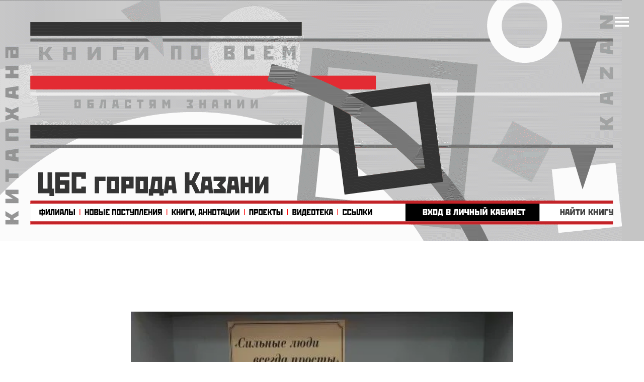

--- FILE ---
content_type: text/html; charset=UTF-8
request_url: https://cbskazan.ru/tpost/n7doka8v31-silnie-lyudi-vsegda-prosti
body_size: 60488
content:
<!DOCTYPE html> <html> <head> <meta charset="utf-8" /> <meta http-equiv="Content-Type" content="text/html; charset=utf-8" /> <meta name="viewport" content="width=device-width, initial-scale=1.0" /> <!--metatextblock-->
    <title>Сильные люди всегда просты</title>
    <meta name="description" content="Литературный#nbsp; час 12+">
    <meta name="keywords" content="">
    <meta name="robots" content="index, follow" />

    <meta property="og:title" content="Сильные люди всегда просты" />
    <meta property="og:description" content="Литературный#nbsp; час&lt;br&gt;12+" />
    <meta property="og:type" content="website" />
    <meta property="og:url" content="https://cbskazan.ru/tpost/n7doka8v31-silnie-lyudi-vsegda-prosti" />
    <meta property="og:image" content="https://static.tildacdn.com/tild3164-6434-4430-a433-663537313465/_____2.jpg" />

    <link rel="canonical" href="https://cbskazan.ru/tpost/n7doka8v31-silnie-lyudi-vsegda-prosti" />
    <link rel="alternate" type="application/rss+xml" title="Новости ЦБС" href="https://cbskazan.ru/rss-feed-147996023231.xml" />
    <link rel="amphtml" href="https://cbskazan.ru/tpost/n7doka8v31-silnie-lyudi-vsegda-prosti?amp=true">

<!--/metatextblock--> <meta name="format-detection" content="telephone=no" /> <meta http-equiv="x-dns-prefetch-control" content="on"> <link rel="dns-prefetch" href="https://ws.tildacdn.com"> <link rel="dns-prefetch" href="https://static.tildacdn.com"> <link rel="shortcut icon" href="https://static.tildacdn.com/tild6536-3263-4134-b136-623134386134/favicon.ico" type="image/x-icon" /> <!-- Assets --> <script src="https://neo.tildacdn.com/js/tilda-fallback-1.0.min.js" async charset="utf-8"></script> <link rel="stylesheet" href="https://static.tildacdn.com/css/tilda-grid-3.0.min.css" type="text/css" media="all" onerror="this.loaderr='y';"/> <link rel="stylesheet" href="https://static.tildacdn.com/ws/project5098571/tilda-blocks-page25258483.min.css?t=1768570362" type="text/css" media="all" onerror="this.loaderr='y';" /><link rel="stylesheet" href="https://static.tildacdn.com/ws/project5098571/tilda-blocks-page25067910.min.css?t=1768671723" type="text/css" media="all" onerror="this.loaderr='y';" /><link rel="stylesheet" href="https://static.tildacdn.com/ws/project5098571/tilda-blocks-page25258483.min.css?t=1768671723" type="text/css" media="all" onerror="this.loaderr='y';" /> <link rel="preconnect" href="https://fonts.gstatic.com"> <link href="https://fonts.googleapis.com/css2?family=Montserrat:wght@100..900&subset=latin,cyrillic" rel="stylesheet"> <link rel="stylesheet" href="https://static.tildacdn.com/css/tilda-carousel-1.0.min.css" type="text/css" media="print" onload="this.media='all';" onerror="this.loaderr='y';" /> <noscript><link rel="stylesheet" href="https://static.tildacdn.com/css/tilda-carousel-1.0.min.css" type="text/css" media="all" /></noscript> <link rel="stylesheet" href="https://static.tildacdn.com/css/tilda-popup-1.1.min.css" type="text/css" media="print" onload="this.media='all';" onerror="this.loaderr='y';" /> <noscript><link rel="stylesheet" href="https://static.tildacdn.com/css/tilda-popup-1.1.min.css" type="text/css" media="all" /></noscript> <link rel="stylesheet" href="https://static.tildacdn.com/css/tilda-feed-1.1.min.css" type="text/css" media="all" /><link rel="stylesheet" href="https://static.tildacdn.com/css/tilda-menusub-1.0.min.css" type="text/css" media="all" /> <link rel="stylesheet" href="https://static.tildacdn.com/css/tilda-slds-1.4.min.css" type="text/css" media="print" onload="this.media='all';" onerror="this.loaderr='y';" /> <noscript><link rel="stylesheet" href="https://static.tildacdn.com/css/tilda-slds-1.4.min.css" type="text/css" media="all" /></noscript> <link rel="stylesheet" href="https://static.tildacdn.com/css/tilda-menu-widgeticons-1.0.min.css" type="text/css" media="all" onerror="this.loaderr='y';" /> <link rel="stylesheet" href="https://static.tildacdn.com/css/tilda-zoom-2.0.min.css" type="text/css" media="print" onload="this.media='all';" onerror="this.loaderr='y';" /> <noscript><link rel="stylesheet" href="https://static.tildacdn.com/css/tilda-zoom-2.0.min.css" type="text/css" media="all" /></noscript> <script nomodule src="https://static.tildacdn.com/js/tilda-polyfill-1.0.min.js" charset="utf-8"></script> <script type="text/javascript">function t_onReady(func) {if(document.readyState!='loading') {func();} else {document.addEventListener('DOMContentLoaded',func);}}
function t_onFuncLoad(funcName,okFunc,time) {if(typeof window[funcName]==='function') {okFunc();} else {setTimeout(function() {t_onFuncLoad(funcName,okFunc,time);},(time||100));}}function t_throttle(fn,threshhold,scope) {return function() {fn.apply(scope||this,arguments);};}function t396_initialScale(t){var e=document.getElementById("rec"+t);if(e){var i=e.querySelector(".t396__artboard");if(i){window.tn_scale_initial_window_width||(window.tn_scale_initial_window_width=document.documentElement.clientWidth);var a=window.tn_scale_initial_window_width,r=[],n,l=i.getAttribute("data-artboard-screens");if(l){l=l.split(",");for(var o=0;o<l.length;o++)r[o]=parseInt(l[o],10)}else r=[320,480,640,960,1200];for(var o=0;o<r.length;o++){var d=r[o];a>=d&&(n=d)}var _="edit"===window.allrecords.getAttribute("data-tilda-mode"),c="center"===t396_getFieldValue(i,"valign",n,r),s="grid"===t396_getFieldValue(i,"upscale",n,r),w=t396_getFieldValue(i,"height_vh",n,r),g=t396_getFieldValue(i,"height",n,r),u=!!window.opr&&!!window.opr.addons||!!window.opera||-1!==navigator.userAgent.indexOf(" OPR/");if(!_&&c&&!s&&!w&&g&&!u){var h=parseFloat((a/n).toFixed(3)),f=[i,i.querySelector(".t396__carrier"),i.querySelector(".t396__filter")],v=Math.floor(parseInt(g,10)*h)+"px",p;i.style.setProperty("--initial-scale-height",v);for(var o=0;o<f.length;o++)f[o].style.setProperty("height","var(--initial-scale-height)");t396_scaleInitial__getElementsToScale(i).forEach((function(t){t.style.zoom=h}))}}}}function t396_scaleInitial__getElementsToScale(t){return t?Array.prototype.slice.call(t.children).filter((function(t){return t&&(t.classList.contains("t396__elem")||t.classList.contains("t396__group"))})):[]}function t396_getFieldValue(t,e,i,a){var r,n=a[a.length-1];if(!(r=i===n?t.getAttribute("data-artboard-"+e):t.getAttribute("data-artboard-"+e+"-res-"+i)))for(var l=0;l<a.length;l++){var o=a[l];if(!(o<=i)&&(r=o===n?t.getAttribute("data-artboard-"+e):t.getAttribute("data-artboard-"+e+"-res-"+o)))break}return r}window.TN_SCALE_INITIAL_VER="1.0",window.tn_scale_initial_window_width=null;</script> <script src="https://static.tildacdn.com/js/jquery-1.10.2.min.js" charset="utf-8" onerror="this.loaderr='y';"></script> <script src="https://static.tildacdn.com/js/tilda-scripts-3.0.min.js" charset="utf-8" defer onerror="this.loaderr='y';"></script> <script src="https://static.tildacdn.com/ws/project5098571/tilda-blocks-page25258483.min.js?t=1768570362" charset="utf-8" onerror="this.loaderr='y';"></script><script src="https://static.tildacdn.com/ws/project5098571/tilda-blocks-page25067910.min.js?t=1768671723" onerror="this.loaderr='y';"></script><script src="https://static.tildacdn.com/ws/project5098571/tilda-blocks-page25258483.min.js?t=1768671723" onerror="this.loaderr='y';"></script> <script src="https://static.tildacdn.com/js/tilda-lazyload-1.0.min.js" charset="utf-8" async onerror="this.loaderr='y';"></script> <script src="https://static.tildacdn.com/js/hammer.min.js" charset="utf-8" async onerror="this.loaderr='y';"></script> <script src="https://static.tildacdn.com/js/tilda-zero-1.1.min.js" charset="utf-8" async onerror="this.loaderr='y';"></script> <script src="https://static.tildacdn.com/js/bootstrap.min.js" charset="utf-8" onerror="this.loaderr='y';"></script> <script src="https://static.tildacdn.com/js/tilda-feed-1.1.min.js" charset="utf-8"></script><script src="https://static.tildacdn.com/js/tilda-zero-fixed-1.0.min.js" charset="utf-8"></script><script src="https://static.tildacdn.com/js/tilda-zero-forms-1.0.min.js" charset="utf-8"></script><script src="https://static.tildacdn.com/js/tilda-zero-gallery-1.0.min.js" charset="utf-8"></script><script src="https://static.tildacdn.com/js/tilda-zero-tooltip-1.0.min.js" charset="utf-8"></script><script src="https://static.tildacdn.com/js/tilda-zero-video-1.0.min.js" charset="utf-8"></script><script src="https://static.tildacdn.com/js/tilda-popup-1.0.min.js" charset="utf-8"></script><script src="https://static.tildacdn.com/js/tilda-menusub-1.0.min.js" charset="utf-8"></script><script src="https://static.tildacdn.com/js/tilda-submenublocks-1.0.min.js" charset="utf-8"></script><script src="https://static.tildacdn.com/js/tilda-forms-1.0.min.js" charset="utf-8"></script><link rel="stylesheet" href="https://static.tildacdn.com/css/tilda-forms-1.0.min.css" type="text/css" media="all"><script src="https://static.tildacdn.com/js/tilda-map-1.0.min.js" charset="utf-8"></script><script src="https://static.tildacdn.com/js/tilda-vote-1.1.min.js" charset="utf-8"></script><script src="https://static.tildacdn.com/js/tilda-animation-sbs-1.0.min.js" charset="utf-8"></script> <script src="https://static.tildacdn.com/js/tilda-slds-1.4.min.js" charset="utf-8" async onerror="this.loaderr='y';"></script> <script src="https://static.tildacdn.com/js/tilda-video-1.0.min.js" charset="utf-8" async onerror="this.loaderr='y';"></script> <script src="https://static.tildacdn.com/js/tilda-video-processor-1.0.min.js" charset="utf-8" async onerror="this.loaderr='y';"></script> <script src="https://static.tildacdn.com/js/tilda-t994-stories-1.0.min.js" charset="utf-8" async onerror="this.loaderr='y';"></script> <script src="https://static.tildacdn.com/js/tilda-menu-1.0.min.js" charset="utf-8" async onerror="this.loaderr='y';"></script> <script src="https://static.tildacdn.com/js/tilda-menu-widgeticons-1.0.min.js" charset="utf-8" async onerror="this.loaderr='y';"></script> <script src="https://static.tildacdn.com/js/tilda-zoom-2.0.min.js" charset="utf-8" async onerror="this.loaderr='y';"></script> <script src="https://static.tildacdn.com/js/tilda-zero-scale-1.0.min.js" charset="utf-8" async onerror="this.loaderr='y';"></script> <script src="https://static.tildacdn.com/js/tilda-skiplink-1.0.min.js" charset="utf-8" async onerror="this.loaderr='y';"></script> <script src="https://static.tildacdn.com/js/tilda-events-1.0.min.js" charset="utf-8" async onerror="this.loaderr='y';"></script> <!-- nominify begin --><script async src="https://culturaltracking.ru/static/js/spxl.js?pixelId=22824" data-pixel-id="22824"></script> <meta name="proculture-verification" content="529c695c7cb6f7adb62c2b718a223e58" /><!-- nominify end --><script type="text/javascript">window.dataLayer=window.dataLayer||[];</script> <script type="text/javascript">(function() {if((/bot|google|yandex|baidu|bing|msn|duckduckbot|teoma|slurp|crawler|spider|robot|crawling|facebook/i.test(navigator.userAgent))===false&&typeof(sessionStorage)!='undefined'&&sessionStorage.getItem('visited')!=='y'&&document.visibilityState){var style=document.createElement('style');style.type='text/css';style.innerHTML='@media screen and (min-width: 980px) {.t-records {opacity: 0;}.t-records_animated {-webkit-transition: opacity ease-in-out .2s;-moz-transition: opacity ease-in-out .2s;-o-transition: opacity ease-in-out .2s;transition: opacity ease-in-out .2s;}.t-records.t-records_visible {opacity: 1;}}';document.getElementsByTagName('head')[0].appendChild(style);function t_setvisRecs(){var alr=document.querySelectorAll('.t-records');Array.prototype.forEach.call(alr,function(el) {el.classList.add("t-records_animated");});setTimeout(function() {Array.prototype.forEach.call(alr,function(el) {el.classList.add("t-records_visible");});sessionStorage.setItem("visited","y");},400);}
document.addEventListener('DOMContentLoaded',t_setvisRecs);}})();</script></head> <body class="t-body" style="margin:0;"> <!--allrecords--> <div id="allrecords" class="t-records" data-post-page="y" data-hook="blocks-collection-content-node" data-tilda-project-id="5098571" data-tilda-page-id="25258483" data-tilda-formskey="622cfc8889ab50550fd0e20e65098571" data-tilda-lazy="yes" data-tilda-root-zone="com" data-tilda-project-headcode="yes" data-tilda-project-country="RU">

<!-- POST START -->

<!--header-->
<div id="t-header" class="t-records" data-hook="blocks-collection-content-node" data-tilda-project-id="5098571" data-tilda-page-id="25067910" data-tilda-formskey="622cfc8889ab50550fd0e20e65098571" data-blocks-animationoff="yes" data-tilda-lazy="yes" data-tilda-root-zone="one"  data-tilda-project-headcode="yes"     data-tilda-project-country="RU">

    <div id="rec411014184" class="r t-rec t-rec_pt_0 t-rec_pb_0" style="padding-top:0px;padding-bottom:0px; " data-animationappear="off" data-record-type="450"      >
	
	
	


			

	<div class="t450__menu__content  "
		style="top:15px;  "
		data-menu="yes" data-appearoffset="" data-hideoffset=""
										>
				<div class="t450__burger_container  ">
			<div class="t450__burger_bg "
				style="background-color:#c32328; opacity:1;">
			</div>
			
<button type="button" 
    class="t-menuburger t-menuburger_first " 
    aria-label="Navigation menu" 
    aria-expanded="false">
	<span style="background-color:#ffffff;"></span>
	<span style="background-color:#ffffff;"></span>
	<span style="background-color:#ffffff;"></span>
	<span style="background-color:#ffffff;"></span>
</button>


<script>
function t_menuburger_init(recid) {
	var rec = document.querySelector('#rec' + recid);
	if (!rec) return;
    var burger = rec.querySelector('.t-menuburger');
	if (!burger) return;
    var isSecondStyle = burger.classList.contains('t-menuburger_second');
    if (isSecondStyle && !window.isMobile && !('ontouchend' in document)) {
        burger.addEventListener('mouseenter', function() {
            if (burger.classList.contains('t-menuburger-opened')) return;
            burger.classList.remove('t-menuburger-unhovered');
            burger.classList.add('t-menuburger-hovered');
        });
        burger.addEventListener('mouseleave', function() {
            if (burger.classList.contains('t-menuburger-opened')) return;
            burger.classList.remove('t-menuburger-hovered');
            burger.classList.add('t-menuburger-unhovered');
            setTimeout(function() {
                burger.classList.remove('t-menuburger-unhovered');
            }, 300);
        });
    }

    burger.addEventListener('click', function() {
        if (!burger.closest('.tmenu-mobile') &&
            !burger.closest('.t450__burger_container') &&
            !burger.closest('.t466__container') &&
            !burger.closest('.t204__burger') &&
			!burger.closest('.t199__js__menu-toggler')) {
                burger.classList.toggle('t-menuburger-opened');
                burger.classList.remove('t-menuburger-unhovered');
            }
    });

    var menu = rec.querySelector('[data-menu="yes"]');
    if (!menu) return;
    var menuLinks = menu.querySelectorAll('.t-menu__link-item');
	var submenuClassList = ['t978__menu-link_hook', 't978__tm-link', 't966__tm-link', 't794__tm-link', 't-menusub__target-link'];
    Array.prototype.forEach.call(menuLinks, function (link) {
        link.addEventListener('click', function () {
			var isSubmenuHook = submenuClassList.some(function (submenuClass) {
				return link.classList.contains(submenuClass);
			});
			if (isSubmenuHook) return;
            burger.classList.remove('t-menuburger-opened');
        });
    });

	menu.addEventListener('clickedAnchorInTooltipMenu', function () {
		burger.classList.remove('t-menuburger-opened');
	});
}
t_onReady(function() {
	t_onFuncLoad('t_menuburger_init', function(){t_menuburger_init('411014184');});
});
</script>


<style>
.t-menuburger {
    position: relative;
    flex-shrink: 0;
    width: 28px;
    height: 20px;
    padding: 0;
    border: none;
    background-color: transparent;
    outline: none;
    -webkit-transform: rotate(0deg);
    transform: rotate(0deg);
    transition: transform .5s ease-in-out;
    cursor: pointer;
    z-index: 999;
}

/*---menu burger lines---*/
.t-menuburger span {
    display: block;
    position: absolute;
    width: 100%;
    opacity: 1;
    left: 0;
    -webkit-transform: rotate(0deg);
    transform: rotate(0deg);
    transition: .25s ease-in-out;
    height: 3px;
    background-color: #000;
}
.t-menuburger span:nth-child(1) {
    top: 0px;
}
.t-menuburger span:nth-child(2),
.t-menuburger span:nth-child(3) {
    top: 8px;
}
.t-menuburger span:nth-child(4) {
    top: 16px;
}

/*menu burger big*/
.t-menuburger__big {
    width: 42px;
    height: 32px;
}
.t-menuburger__big span {
    height: 5px;
}
.t-menuburger__big span:nth-child(2),
.t-menuburger__big span:nth-child(3) {
    top: 13px;
}
.t-menuburger__big span:nth-child(4) {
    top: 26px;
}

/*menu burger small*/
.t-menuburger__small {
    width: 22px;
    height: 14px;
}
.t-menuburger__small span {
    height: 2px;
}
.t-menuburger__small span:nth-child(2),
.t-menuburger__small span:nth-child(3) {
    top: 6px;
}
.t-menuburger__small span:nth-child(4) {
    top: 12px;
}

/*menu burger opened*/
.t-menuburger-opened span:nth-child(1) {
    top: 8px;
    width: 0%;
    left: 50%;
}
.t-menuburger-opened span:nth-child(2) {
    -webkit-transform: rotate(45deg);
    transform: rotate(45deg);
}
.t-menuburger-opened span:nth-child(3) {
    -webkit-transform: rotate(-45deg);
    transform: rotate(-45deg);
}
.t-menuburger-opened span:nth-child(4) {
    top: 8px;
    width: 0%;
    left: 50%;
}
.t-menuburger-opened.t-menuburger__big span:nth-child(1) {
    top: 6px;
}
.t-menuburger-opened.t-menuburger__big span:nth-child(4) {
    top: 18px;
}
.t-menuburger-opened.t-menuburger__small span:nth-child(1),
.t-menuburger-opened.t-menuburger__small span:nth-child(4) {
    top: 6px;
}

/*---menu burger first style---*/
@media (hover), (min-width:0\0) {
    .t-menuburger_first:hover span:nth-child(1) {
        transform: translateY(1px);
    }
    .t-menuburger_first:hover span:nth-child(4) {
        transform: translateY(-1px);
    }
    .t-menuburger_first.t-menuburger__big:hover span:nth-child(1) {
        transform: translateY(3px);
    }
    .t-menuburger_first.t-menuburger__big:hover span:nth-child(4) {
        transform: translateY(-3px);
    }
}

/*---menu burger second style---*/
.t-menuburger_second span:nth-child(2),
.t-menuburger_second span:nth-child(3) {
    width: 80%;
    left: 20%;
    right: 0;
}
@media (hover), (min-width:0\0) {
    .t-menuburger_second.t-menuburger-hovered span:nth-child(2),
    .t-menuburger_second.t-menuburger-hovered span:nth-child(3) {
        animation: t-menuburger-anim 0.3s ease-out normal forwards;
    }
    .t-menuburger_second.t-menuburger-unhovered span:nth-child(2),
    .t-menuburger_second.t-menuburger-unhovered span:nth-child(3) {
        animation: t-menuburger-anim2 0.3s ease-out normal forwards;
    }
}

.t-menuburger_second.t-menuburger-opened span:nth-child(2),
.t-menuburger_second.t-menuburger-opened span:nth-child(3){
    left: 0;
    right: 0;
    width: 100%!important;
}

/*---menu burger third style---*/
.t-menuburger_third span:nth-child(4) {
    width: 70%;
    left: unset;
    right: 0;
}
@media (hover), (min-width:0\0) {
    .t-menuburger_third:not(.t-menuburger-opened):hover span:nth-child(4) {
        width: 100%;
    }
}
.t-menuburger_third.t-menuburger-opened span:nth-child(4) {
    width: 0!important;
    right: 50%;
}

/*---menu burger fourth style---*/
.t-menuburger_fourth {
	height: 12px;
}
.t-menuburger_fourth.t-menuburger__small {
	height: 8px;
}
.t-menuburger_fourth.t-menuburger__big {
	height: 18px;
}
.t-menuburger_fourth span:nth-child(2),
.t-menuburger_fourth span:nth-child(3) {
    top: 4px;
    opacity: 0;
}
.t-menuburger_fourth span:nth-child(4) {
    top: 8px;
}
.t-menuburger_fourth.t-menuburger__small span:nth-child(2),
.t-menuburger_fourth.t-menuburger__small span:nth-child(3) {
    top: 3px;
}
.t-menuburger_fourth.t-menuburger__small span:nth-child(4) {
    top: 6px;
}
.t-menuburger_fourth.t-menuburger__small span:nth-child(2),
.t-menuburger_fourth.t-menuburger__small span:nth-child(3) {
    top: 3px;
}
.t-menuburger_fourth.t-menuburger__small span:nth-child(4) {
    top: 6px;
}
.t-menuburger_fourth.t-menuburger__big span:nth-child(2),
.t-menuburger_fourth.t-menuburger__big span:nth-child(3) {
    top: 6px;
}
.t-menuburger_fourth.t-menuburger__big span:nth-child(4) {
    top: 12px;
}
@media (hover), (min-width:0\0) {
    .t-menuburger_fourth:not(.t-menuburger-opened):hover span:nth-child(1) {
        transform: translateY(1px);
    }
    .t-menuburger_fourth:not(.t-menuburger-opened):hover span:nth-child(4) {
        transform: translateY(-1px);
    }
    .t-menuburger_fourth.t-menuburger__big:not(.t-menuburger-opened):hover span:nth-child(1) {
        transform: translateY(3px);
    }
    .t-menuburger_fourth.t-menuburger__big:not(.t-menuburger-opened):hover span:nth-child(4) {
        transform: translateY(-3px);
    }
}
.t-menuburger_fourth.t-menuburger-opened span:nth-child(1),
.t-menuburger_fourth.t-menuburger-opened span:nth-child(4) {
    top: 4px;
}
.t-menuburger_fourth.t-menuburger-opened span:nth-child(2),
.t-menuburger_fourth.t-menuburger-opened span:nth-child(3) {
    opacity: 1;
}

/*---menu burger animations---*/
@keyframes t-menuburger-anim {
    0% {
        width: 80%;
        left: 20%;
        right: 0;
    }

    50% {
        width: 100%;
        left: 0;
        right: 0;
    }

    100% {
        width: 80%;
        left: 0;
        right: 20%;

    }
}
@keyframes t-menuburger-anim2 {
    0% {
        width: 80%;
        left: 0;
    }

    50% {
        width: 100%;
        right: 0;
        left: 0;
    }

    100% {
        width: 80%;
        left: 20%;
        right: 0;
    }
}
</style>		</div>
	</div>

<!-- t450 -->


	<div id="nav411014184marker"></div>
	<div class="t450__overlay">
		<div class="t450__overlay_bg"
			style=" ">
		</div>
	</div>

	<div id="nav411014184" 		class="t450  "
		data-tooltip-hook="#menuopen"
		style="max-width: 300px;">
		<button type="button"
			class="t450__close-button t450__close t450_opened "
						aria-label="Close menu">
			<div class="t450__close_icon" style="color:#ffffff;">
				<span></span>
				<span></span>
				<span></span>
				<span></span>
			</div>
		</button>
		<div class="t450__container t-align_left">
			<div class="t450__top">
				
									<nav class="t450__menu">
						<ul role="list" class="t450__list t-menu__list">
																																								<li class="t450__list_item"
										>
										<a class="t-menu__link-item "
											href="#menu_tat"
																																												
																						data-menu-submenu-hook=""
											data-menu-item-number="1"
										>
											Татар телендә
										</a>
																			</li>
																										<li class="t450__list_item"
										>
										<a class="t-menu__link-item "
											href="#projects"
																																												
																						data-menu-submenu-hook=""
											data-menu-item-number="2"
										>
											Проекты
										</a>
																			</li>
																										<li class="t450__list_item"
										>
										<a class="t-menu__link-item "
											href="#new_arrivals"
																																												
																						data-menu-submenu-hook=""
											data-menu-item-number="3"
										>
											Новые поступления
										</a>
																			</li>
																										<li class="t450__list_item"
										>
										<a class="t-menu__link-item "
											href="/video"
																																												
																						data-menu-submenu-hook=""
											data-menu-item-number="4"
										>
											Видеотека
										</a>
																			</li>
																										<li class="t450__list_item"
										>
										<a class="t-menu__link-item "
											href="#billboard"
																																												
																						data-menu-submenu-hook=""
											data-menu-item-number="5"
										>
											Афиша
										</a>
																			</li>
																										<li class="t450__list_item"
										>
										<a class="t-menu__link-item "
											href="#news"
																																												
																						data-menu-submenu-hook=""
											data-menu-item-number="6"
										>
											Новости
										</a>
																			</li>
																										<li class="t450__list_item"
										>
										<a class="t-menu__link-item "
											href="/pushkin_card"
																																												
																						data-menu-submenu-hook=""
											data-menu-item-number="7"
										>
											«Пушкинская карта»
										</a>
																			</li>
																										<li class="t450__list_item"
										>
										<a class="t-menu__link-item "
											href="#menuopen"
																																												
																						data-menu-submenu-hook=""
											data-menu-item-number="8"
										>
											Книги / Аннотации
										</a>
																			</li>
																										<li class="t450__list_item"
										>
										<a class="t-menu__link-item "
											href="#bookshelf"
																																												
																						data-menu-submenu-hook=""
											data-menu-item-number="9"
										>
											«Книжная полка»
										</a>
																			</li>
																										<li class="t450__list_item"
										>
										<a class="t-menu__link-item "
											href="/links"
																																												
																						data-menu-submenu-hook=""
											data-menu-item-number="10"
										>
											Ссылки
										</a>
																			</li>
																										<li class="t450__list_item"
										>
										<a class="t-menu__link-item  t450__link-item_submenu"
											href=""
																																												aria-expanded="false" role="button"
																						data-menu-submenu-hook="link_sub11_411014184"
											data-menu-item-number="11"
										>
											Об организации
										</a>
																									
		

					
	
							
			<div class="t-menusub" data-submenu-hook="link_sub11_411014184" data-submenu-margin="15px" data-add-submenu-arrow="">
		<div class="t-menusub__menu">
			<div class="t-menusub__content">
				<ul role="list" class="t-menusub__list">
																	<li class="t-menusub__list-item t-name t-name_xs">
							<a class="t-menusub__link-item t-name t-name_xs" 
								href="/organisation" 
								 
								data-menu-item-number="11">Информация</a>
						</li>
																	<li class="t-menusub__list-item t-name t-name_xs">
							<a class="t-menusub__link-item t-name t-name_xs" 
								href="/services" 
								 
								data-menu-item-number="11">Услуги</a>
						</li>
																	<li class="t-menusub__list-item t-name t-name_xs">
							<a class="t-menusub__link-item t-name t-name_xs" 
								href="/services#environment" 
								 
								data-menu-item-number="11">Доступная среда</a>
						</li>
																	<li class="t-menusub__list-item t-name t-name_xs">
							<a class="t-menusub__link-item t-name t-name_xs" 
								href="/plans_reports" 
								 
								data-menu-item-number="11">Планы и отчёты</a>
						</li>
																	<li class="t-menusub__list-item t-name t-name_xs">
							<a class="t-menusub__link-item t-name t-name_xs" 
								href="/evaluation" 
								 
								data-menu-item-number="11">Оценка</a>
						</li>
									</ul>
			</div>
		</div>
	</div>
										</li>
																										<li class="t450__list_item"
										>
										<a class="t-menu__link-item "
											href="/map"
																																												
																						data-menu-submenu-hook=""
											data-menu-item-number="12"
										>
											Филиалы
										</a>
																			</li>
																										<li class="t450__list_item"
										>
										<a class="t-menu__link-item "
											href="https://kitap.tatar.ru/ru/accounts/login/"
																						 target="_blank"																						
																						data-menu-submenu-hook=""
											data-menu-item-number="13"
										>
											Личный кабинет
										</a>
																			</li>
																										<li class="t450__list_item"
										>
										<a class="t-menu__link-item "
											href="https://armr.tatar.ru/cgi-bin/zgate?Init+42217032.xml,simple.xsl+rus"
																						 target="_blank"																						
																						data-menu-submenu-hook=""
											data-menu-item-number="14"
										>
											Найти книгу
										</a>
																			</li>
																																										</ul>
					</nav>
							</div>

			<div class="t450__rightside">
									<div class="t450__rightcontainer">
												
																				<div class="t450__right_social_links">
																								
  

	
  

<div class="t-sociallinks">
  <ul role="list" class="t-sociallinks__wrapper" aria-label="Social media links">

    <!-- new soclinks --><li class="t-sociallinks__item t-sociallinks__item_vk"><a  href="https://vk.com/kazanlibrary" target="_blank" rel="nofollow" aria-label="vk" style="width: 30px; height: 30px;"><svg class="t-sociallinks__svg" role="presentation" width=30px height=30px viewBox="0 0 100 100" fill="none"
  xmlns="http://www.w3.org/2000/svg">
            <path fill-rule="evenodd" clip-rule="evenodd"
        d="M50 100c27.614 0 50-22.386 50-50S77.614 0 50 0 0 22.386 0 50s22.386 50 50 50ZM25 34c.406 19.488 10.15 31.2 27.233 31.2h.968V54.05c6.278.625 11.024 5.216 12.93 11.15H75c-2.436-8.87-8.838-13.773-12.836-15.647C66.162 47.242 71.783 41.62 73.126 34h-8.058c-1.749 6.184-6.932 11.805-11.867 12.336V34h-8.057v21.611C40.147 54.362 33.838 48.304 33.556 34H25Z"
        fill="#ffffff" />
      </svg></a></li>&nbsp;<li class="t-sociallinks__item t-sociallinks__item_youtube"><a  href="https://www.youtube.com/c/%D0%A6%D0%B5%D0%BD%D1%82%D1%80%D0%B0%D0%BB%D1%8C%D0%BD%D0%B0%D1%8F%D0%91%D0%B8%D0%B1%D0%BB%D0%B8%D0%BE%D1%82%D0%B5%D0%BA%D0%B0%D0%B3%D0%BE%D1%80%D0%BE%D0%B4%D0%B0%D0%9A%D0%B0%D0%B7%D0%B0%D0%BD%D0%B8" target="_blank" rel="nofollow" aria-label="youtube" style="width: 30px; height: 30px;"><svg class="t-sociallinks__svg" role="presentation" width=30px height=30px viewBox="0 0 100 100" fill="none" xmlns="http://www.w3.org/2000/svg">
  <path fill-rule="evenodd" clip-rule="evenodd" d="M50 100c27.614 0 50-22.386 50-50S77.614 0 50 0 0 22.386 0 50s22.386 50 50 50Zm17.9-67.374c3.838.346 6 2.695 6.474 6.438.332 2.612.626 6.352.626 10.375 0 7.064-.626 11.148-.626 11.148-.588 3.728-2.39 5.752-6.18 6.18-4.235.48-13.76.7-17.992.7-4.38 0-13.237-.184-17.66-.552-3.8-.317-6.394-2.44-6.916-6.218-.38-2.752-.626-6.022-.626-11.222 0-5.788.209-8.238.7-10.853.699-3.732 2.48-5.54 6.548-5.96C36.516 32.221 40.55 32 49.577 32c4.413 0 13.927.228 18.322.626Zm-23.216 9.761v14.374L58.37 49.5l-13.686-7.114Z" fill="#ffffff"/>
</svg></a></li>&nbsp;<li class="t-sociallinks__item t-sociallinks__item_telegram"><a  href="https://t.me/kazanlibrary" target="_blank" rel="nofollow" aria-label="telegram" style="width: 30px; height: 30px;"><svg class="t-sociallinks__svg" role="presentation" width=30px height=30px viewBox="0 0 100 100" fill="none"
  xmlns="http://www.w3.org/2000/svg">
            <path fill-rule="evenodd" clip-rule="evenodd"
        d="M50 100c27.614 0 50-22.386 50-50S77.614 0 50 0 0 22.386 0 50s22.386 50 50 50Zm21.977-68.056c.386-4.38-4.24-2.576-4.24-2.576-3.415 1.414-6.937 2.85-10.497 4.302-11.04 4.503-22.444 9.155-32.159 13.734-5.268 1.932-2.184 3.864-2.184 3.864l8.351 2.577c3.855 1.16 5.91-.129 5.91-.129l17.988-12.238c6.424-4.38 4.882-.773 3.34.773l-13.49 12.882c-2.056 1.804-1.028 3.35-.129 4.123 2.55 2.249 8.82 6.364 11.557 8.16.712.467 1.185.778 1.292.858.642.515 4.111 2.834 6.424 2.319 2.313-.516 2.57-3.479 2.57-3.479l3.083-20.226c.462-3.511.993-6.886 1.417-9.582.4-2.546.705-4.485.767-5.362Z"
        fill="#ffffff" />
      </svg></a></li><!-- /new soclinks -->

      </ul>
</div>
															</div>
						
						
						
											</div>
							</div>
		</div>
	</div>


<script>
	t_onReady(function() {
		var rec = document.querySelector('#rec411014184');
		if (!rec) return;

		rec.setAttribute('data-animationappear', 'off');
		rec.style.opacity = 1;

		t_onFuncLoad('t450_initMenu', function () {
			t450_initMenu('411014184');
		});

					t_onFuncLoad('t_menuWidgets__init', function () {
				t_menuWidgets__init('411014184');
			});
					});
</script>



<style>
#rec411014184 .t-menu__link-item{
		}







@supports (overflow:-webkit-marquee) and (justify-content:inherit)
{
	#rec411014184 .t-menu__link-item,
	#rec411014184 .t-menu__link-item.t-active {
	opacity: 1 !important;
	}
}
</style>

																																								

	

<style>
		#rec411014184 {
		--menusub-text-color: #ffffff;
		--menusub-bg: #fff;
		--menusub-shadow: none;
		--menusub-radius: 0;
		--menusub-border: none;
		--menusub-width: 150px;
		--menusub-transition: 0.3s ease-in-out;
					}

		
		@media screen and (max-width: 980px) {
		#rec411014184 .t-menusub__menu .t-menusub__link-item,
		#rec411014184 .t-menusub__menu .t-menusub__innermenu-link {
			color: var(--menusub-text-color) !important;
		}
		#rec411014184 .t-menusub__menu .t-menusub__link-item.t-active {
			color: var(--menusub-text-color) !important;
		}

			#rec411014184 .t-menusub__menu .t-menusub__list-item:has(.t-active) {
			background-color: var(--menusub-hover-bg);
		}
	}

		
	
			@media screen and (max-width: 980px) {
		#rec411014184 .t-menusub__menu-wrapper {
			background-color: var(--menusub-bg) !important;
			border-radius: var(--menusub-radius) !important;
			border: var(--menusub-border) !important;
			box-shadow: var(--menusub-shadow) !important;
			overflow: auto;
			max-width: var(--mobile-max-width);
		}
		#rec411014184 .t-menusub__menu-wrapper .t-menusub__content {
			background-color: transparent !important;
			border: none !important;
			box-shadow: none !important;
			border-radius: 0 !important;
			margin-top: 0 !important;
		}
	}
	</style>





	

			
		<script>
			t_onReady(function () {
				setTimeout(function(){
					t_onFuncLoad('t_menusub_init', function() {
						t_menusub_init('411014184');
					});
				}, 500);
			});
		</script>
		
	
		










	
				
				
					
						
		
										
		
							
					
									
		 

		
				
	









	
				
				
					
						
		
										
		
							
					
									
		 

		
							
						
		
										
		
							
					
									
		 

		
				
	








	
				
				
					
						
		
										
		
									
									
		 

		
							
						
		
										
		
									
																
		 

		
				
			<style> #rec411014184 a.t-menu__link-item {  font-size: 24px;  color: #ffffff; }</style>
	








	
				
				
					
						
		
										
		
							
																					
														
																
		 

		
				
			<style> #rec411014184 .t450__right_langs_lang a {   color: #ffffff; }</style>
	

</div>


            <a name="https://armr.tatar.ru/cgi-bin/zgate?Init+42217032.xml,simple.xsl+rus" style="font-size:0;"></a>
    <div id="rec415878990" class="r t-rec t-rec_pt_0 t-rec_pb_0 t-screenmin-480px" style="padding-top:0px;padding-bottom:0px;background-color:#c5c5c5; " data-animationappear="off" data-record-type="396"  data-screen-min="480px"  data-bg-color="#c5c5c5"  >
<!-- T396 -->
<style>#rec415878990 .t396__artboard {min-height: 479px;height: 32vh;}#rec415878990 .t396__filter {min-height: 479px;height: 32vh;    }#rec415878990 .t396__carrier{min-height: 479px;height: 32vh;background-position: center center;background-attachment: scroll;background-size: cover;background-repeat: no-repeat;}@media screen and (max-width: 1199px) {#rec415878990 .t396__artboard,#rec415878990 .t396__filter,#rec415878990 .t396__carrier {}#rec415878990 .t396__filter {}#rec415878990 .t396__carrier {background-attachment: scroll;}}@media screen and (max-width: 959px) {#rec415878990 .t396__artboard,#rec415878990 .t396__filter,#rec415878990 .t396__carrier {}#rec415878990 .t396__filter {}#rec415878990 .t396__carrier {background-attachment: scroll;}}@media screen and (max-width: 639px) {#rec415878990 .t396__artboard,#rec415878990 .t396__filter,#rec415878990 .t396__carrier {}#rec415878990 .t396__filter {}#rec415878990 .t396__carrier {background-attachment: scroll;}}@media screen and (max-width: 479px) {#rec415878990 .t396__artboard,#rec415878990 .t396__filter,#rec415878990 .t396__carrier {}#rec415878990 .t396__filter {}#rec415878990 .t396__carrier {background-attachment: scroll;}}#rec415878990 .tn-elem[data-elem-id="1644510611004"] {
  z-index: 3;
  top:  calc(16vh - 239.5px + 0px);;
  left:  calc(50% - 600px + -110px);;
  width: 1307px;
  height: auto;
}
#rec415878990 .tn-elem[data-elem-id="1644510611004"] .tn-atom {
  background-position: center center;
  border-width: var(--t396-borderwidth, 0);
  border-style: var(--t396-borderstyle, solid);
  border-color: var(--t396-bordercolor, transparent);
  transition: background-color var(--t396-speedhover,0s) ease-in-out, color var(--t396-speedhover,0s) ease-in-out, border-color var(--t396-speedhover,0s) ease-in-out, box-shadow var(--t396-shadowshoverspeed,0.2s) ease-in-out;
}#rec415878990 .tn-elem[data-elem-id="1645197605770"] {
  z-index: 4;
  top:  calc(16vh - 239.5px + 399px);;
  left:  calc(50% - 600px + 21px);;
  width: 1158px;
  height: auto;
}
#rec415878990 .tn-elem[data-elem-id="1645197605770"] .tn-atom {
  background-position: center center;
  border-width: var(--t396-borderwidth, 0);
  border-style: var(--t396-borderstyle, solid);
  border-color: var(--t396-bordercolor, transparent);
  transition: background-color var(--t396-speedhover,0s) ease-in-out, color var(--t396-speedhover,0s) ease-in-out, border-color var(--t396-speedhover,0s) ease-in-out, box-shadow var(--t396-shadowshoverspeed,0.2s) ease-in-out;
}#rec415878990 .tn-elem[data-elem-id="1643292493892"] {
  z-index: 5;
  top:  calc(16vh - 239.5px + 343px);;
  left:  calc(50% - 600px + 36px);;
  width: 457px;
  height: 46px;
}
#rec415878990 .tn-elem[data-elem-id="1643292493892"] .tn-atom {
  background-position: center center;
  border-width: var(--t396-borderwidth, 0);
  border-style: var(--t396-borderstyle, solid);
  border-color: var(--t396-bordercolor, transparent);
  transition: background-color var(--t396-speedhover,0s) ease-in-out, color var(--t396-speedhover,0s) ease-in-out, border-color var(--t396-speedhover,0s) ease-in-out, box-shadow var(--t396-shadowshoverspeed,0.2s) ease-in-out;
}#rec415878990 .tn-elem[data-elem-id="1643292931916"] {
  z-index: 6;
  top:  calc(16vh - 239.5px + 406px);;
  left:  calc(50% - 600px + 1065px);;
  width: 114px;
  height: 33px;
}
#rec415878990 .tn-elem[data-elem-id="1643292931916"] .tn-atom {
  background-position: center center;
  border-width: var(--t396-borderwidth, 0);
  border-style: var(--t396-borderstyle, solid);
  border-color: var(--t396-bordercolor, transparent);
  transition: background-color var(--t396-speedhover,0s) ease-in-out, color var(--t396-speedhover,0s) ease-in-out, border-color var(--t396-speedhover,0s) ease-in-out, box-shadow var(--t396-shadowshoverspeed,0.2s) ease-in-out;
}#rec415878990 .tn-elem[data-elem-id="1643292868189"] {
  z-index: 7;
  top:  calc(16vh - 239.5px + 406px);;
  left:  calc(50% - 600px + 770px);;
  width: 259px;
  height: 33px;
}
#rec415878990 .tn-elem[data-elem-id="1643292868189"] .tn-atom {
  background-position: center center;
  border-width: var(--t396-borderwidth, 0);
  border-style: var(--t396-borderstyle, solid);
  border-color: var(--t396-bordercolor, transparent);
  transition: background-color var(--t396-speedhover,0s) ease-in-out, color var(--t396-speedhover,0s) ease-in-out, border-color var(--t396-speedhover,0s) ease-in-out, box-shadow var(--t396-shadowshoverspeed,0.2s) ease-in-out;
}#rec415878990 .tn-elem[data-elem-id="1645197696559"] {
  z-index: 8;
  top:  calc(16vh - 239.5px + 406px);;
  left:  calc(50% - 600px + 21px);;
  width: 96px;
  height: 33px;
}
#rec415878990 .tn-elem[data-elem-id="1645197696559"] .tn-atom {
  background-position: center center;
  border-width: var(--t396-borderwidth, 0);
  border-style: var(--t396-borderstyle, solid);
  border-color: var(--t396-bordercolor, transparent);
  transition: background-color var(--t396-speedhover,0s) ease-in-out, color var(--t396-speedhover,0s) ease-in-out, border-color var(--t396-speedhover,0s) ease-in-out, box-shadow var(--t396-shadowshoverspeed,0.2s) ease-in-out;
}#rec415878990 .tn-elem[data-elem-id="1645197742093"] {
  z-index: 9;
  top:  calc(16vh - 239.5px + 406px);;
  left:  calc(50% - 600px + 121px);;
  width: 169px;
  height: 33px;
}
#rec415878990 .tn-elem[data-elem-id="1645197742093"] .tn-atom {
  background-position: center center;
  border-width: var(--t396-borderwidth, 0);
  border-style: var(--t396-borderstyle, solid);
  border-color: var(--t396-bordercolor, transparent);
  transition: background-color var(--t396-speedhover,0s) ease-in-out, color var(--t396-speedhover,0s) ease-in-out, border-color var(--t396-speedhover,0s) ease-in-out, box-shadow var(--t396-shadowshoverspeed,0.2s) ease-in-out;
}#rec415878990 .tn-elem[data-elem-id="1645197777521"] {
  z-index: 10;
  top:  calc(16vh - 239.5px + 406px);;
  left:  calc(50% - 600px + 293px);;
  width: 151px;
  height: 33px;
}
#rec415878990 .tn-elem[data-elem-id="1645197777521"] .tn-atom {
  background-position: center center;
  border-width: var(--t396-borderwidth, 0);
  border-style: var(--t396-borderstyle, solid);
  border-color: var(--t396-bordercolor, transparent);
  transition: background-color var(--t396-speedhover,0s) ease-in-out, color var(--t396-speedhover,0s) ease-in-out, border-color var(--t396-speedhover,0s) ease-in-out, box-shadow var(--t396-shadowshoverspeed,0.2s) ease-in-out;
}#rec415878990 .tn-elem[data-elem-id="1644511650012"] {
  z-index: 11;
  top:  calc(16vh - 239.5px + 0px);;
  left:  calc(50% - 600px + -130px);;
  width: 21px;
  height: 479px;
}
#rec415878990 .tn-elem[data-elem-id="1644511650012"] .tn-atom {
  background-color: #c5c5c5;
  background-position: center center;
  border-width: var(--t396-borderwidth, 0);
  border-style: var(--t396-borderstyle, solid);
  border-color: var(--t396-bordercolor, transparent);
  transition: background-color var(--t396-speedhover,0s) ease-in-out, color var(--t396-speedhover,0s) ease-in-out, border-color var(--t396-speedhover,0s) ease-in-out, box-shadow var(--t396-shadowshoverspeed,0.2s) ease-in-out;
}#rec415878990 .tn-elem[data-elem-id="1644511680212"] {
  z-index: 12;
  top:  calc(16vh - 239.5px + 0px);;
  left:  calc(50% - 600px + 1196px);;
  width: 21px;
  height: 479px;
}
#rec415878990 .tn-elem[data-elem-id="1644511680212"] .tn-atom {
  background-color: #c5c5c5;
  background-position: center center;
  border-width: var(--t396-borderwidth, 0);
  border-style: var(--t396-borderstyle, solid);
  border-color: var(--t396-bordercolor, transparent);
  transition: background-color var(--t396-speedhover,0s) ease-in-out, color var(--t396-speedhover,0s) ease-in-out, border-color var(--t396-speedhover,0s) ease-in-out, box-shadow var(--t396-shadowshoverspeed,0.2s) ease-in-out;
}#rec415878990 .tn-elem[data-elem-id="1645197930697"] {
  z-index: 13;
  top:  calc(16vh - 239.5px + 406px);;
  left:  calc(50% - 600px + 447px);;
  width: 83px;
  height: 33px;
}
#rec415878990 .tn-elem[data-elem-id="1645197930697"] .tn-atom {
  background-position: center center;
  border-width: var(--t396-borderwidth, 0);
  border-style: var(--t396-borderstyle, solid);
  border-color: var(--t396-bordercolor, transparent);
  transition: background-color var(--t396-speedhover,0s) ease-in-out, color var(--t396-speedhover,0s) ease-in-out, border-color var(--t396-speedhover,0s) ease-in-out, box-shadow var(--t396-shadowshoverspeed,0.2s) ease-in-out;
}#rec415878990 .tn-elem[data-elem-id="1645197967024"] {
  z-index: 14;
  top:  calc(16vh - 239.5px + 406px);;
  left:  calc(50% - 600px + 533px);;
  width: 97px;
  height: 33px;
}
#rec415878990 .tn-elem[data-elem-id="1645197967024"] .tn-atom {
  background-position: center center;
  border-width: var(--t396-borderwidth, 0);
  border-style: var(--t396-borderstyle, solid);
  border-color: var(--t396-bordercolor, transparent);
  transition: background-color var(--t396-speedhover,0s) ease-in-out, color var(--t396-speedhover,0s) ease-in-out, border-color var(--t396-speedhover,0s) ease-in-out, box-shadow var(--t396-shadowshoverspeed,0.2s) ease-in-out;
}#rec415878990 .tn-elem[data-elem-id="1645197985382"] {
  z-index: 15;
  top:  calc(16vh - 239.5px + 406px);;
  left:  calc(50% - 600px + 633px);;
  width: 74px;
  height: 33px;
}
#rec415878990 .tn-elem[data-elem-id="1645197985382"] .tn-atom {
  background-position: center center;
  border-width: var(--t396-borderwidth, 0);
  border-style: var(--t396-borderstyle, solid);
  border-color: var(--t396-bordercolor, transparent);
  transition: background-color var(--t396-speedhover,0s) ease-in-out, color var(--t396-speedhover,0s) ease-in-out, border-color var(--t396-speedhover,0s) ease-in-out, box-shadow var(--t396-shadowshoverspeed,0.2s) ease-in-out;
}</style>










<div class='t396'>

	<div class="t396__artboard" data-artboard-recid="415878990" data-artboard-screens="320,480,640,960,1200"

				data-artboard-height="479"
		data-artboard-valign="center"
		 data-artboard-height_vh="32" 		 data-artboard-upscale="grid" 																				
							
																																															
																																																				
																																															
																																																				
																																															
																																																				
																																															
																																																				
						>

		
				
								
																											
																											
																											
																											
					
					<div class="t396__carrier" data-artboard-recid="415878990"></div>
		
		
		<div class="t396__filter" data-artboard-recid="415878990"></div>

		
					
		
				
						
	
			
	
						
												
												
												
												
									
	
			
	<div class='t396__elem tn-elem tn-elem__4158789901644510611004' data-elem-id='1644510611004' data-elem-type='image'
				data-field-top-value="0"
		data-field-left-value="-110"
				 data-field-width-value="1307" 		data-field-axisy-value="top"
		data-field-axisx-value="left"
		data-field-container-value="grid"
		data-field-topunits-value="px"
		data-field-leftunits-value="px"
		data-field-heightunits-value=""
		data-field-widthunits-value="px"
																																														 data-field-filewidth-value="1307" 		 data-field-fileheight-value="479" 																								
							
			
																																																																																																																																								
												
																																																																																																																																								
			
					
			
																																																																																																																																								
												
																																																																																																																																								
			
					
			
																																																																																																																																								
												
																																																																																																																																								
			
					
			
																																																																																																																																								
												
																																																																																																																																								
			
					
			
		
		
		
			>

		
									
				
							<div class='tn-atom'    >
								
									<img class='tn-atom__img' src='https://static.tildacdn.com/tild6266-3461-4262-a265-646166303732/aibat_10.gif' alt='' imgfield='tn_img_1644510611004' />
							</div>
		
																			
																				
																				
																				
																				
					
				
				
				
				
				
				
				
				
	</div>

			
					
		
				
						
	
			
	
						
												
												
												
												
									
	
			
	<div class='t396__elem tn-elem tn-elem__4158789901645197605770' data-elem-id='1645197605770' data-elem-type='image'
				data-field-top-value="399"
		data-field-left-value="21"
				 data-field-width-value="1158" 		data-field-axisy-value="top"
		data-field-axisx-value="left"
		data-field-container-value="grid"
		data-field-topunits-value="px"
		data-field-leftunits-value="px"
		data-field-heightunits-value=""
		data-field-widthunits-value="px"
																																														 data-field-filewidth-value="302" 		 data-field-fileheight-value="12" 																								
							
			
																																																																																																																																								
												
																																																																																																																																								
			
					
			
																																																																																																																																								
												
																																																																																																																																								
			
					
			
																																																																																																																																								
												
																																																																																																																																								
			
					
			
																																																																																																																																								
												
																																																																																																																																								
			
					
			
		
		
		
			>

		
									
				
							<div class='tn-atom'    >
								
									<img class='tn-atom__img' src='https://static.tildacdn.com/tild6561-6431-4430-b562-633435316631/top_menu.svg' alt='' imgfield='tn_img_1645197605770' />
							</div>
		
																			
																				
																				
																				
																				
					
				
				
				
				
				
				
				
				
	</div>

			
					
		
				
						
	
			
	
						
												
												
												
												
									
	
			
	<div class='t396__elem tn-elem tn-elem__4158789901643292493892' data-elem-id='1643292493892' data-elem-type='shape'
				data-field-top-value="343"
		data-field-left-value="36"
		 data-field-height-value="46" 		 data-field-width-value="457" 		data-field-axisy-value="top"
		data-field-axisx-value="left"
		data-field-container-value="grid"
		data-field-topunits-value="px"
		data-field-leftunits-value="px"
		data-field-heightunits-value="px"
		data-field-widthunits-value="px"
																																																																								
							
			
																																																																																																																																								
												
																																																																																																																																								
			
					
			
																																																																																																																																								
												
																																																																																																																																								
			
					
			
																																																																																																																																								
												
																																																																																																																																								
			
					
			
																																																																																																																																								
												
																																																																																																																																								
			
					
			
		
		
		
			>

		
									
				
				
																			
																				
																				
																				
																				
					
							<a class='tn-atom' href="mainpage_rus"				 																													>
			</a>
		
				
				
				
				
				
				
				
	</div>

			
					
		
				
						
	
			
	
						
												
												
												
												
									
	
			
	<div class='t396__elem tn-elem tn-elem__4158789901643292931916' data-elem-id='1643292931916' data-elem-type='shape'
				data-field-top-value="406"
		data-field-left-value="1065"
		 data-field-height-value="33" 		 data-field-width-value="114" 		data-field-axisy-value="top"
		data-field-axisx-value="left"
		data-field-container-value="grid"
		data-field-topunits-value="px"
		data-field-leftunits-value="px"
		data-field-heightunits-value="px"
		data-field-widthunits-value="px"
																																																																								
							
			
																																																																																																																																								
												
																																																																																																																																								
			
					
			
																																																																																																																																								
												
																																																																																																																																								
			
					
			
																																																																																																																																								
												
																																																																																																																																								
			
					
			
																																																																																																																																								
												
																																																																																																																																								
			
					
			
		
		
		
			>

		
									
				
				
																			
																				
																				
																				
																				
					
							<a class='tn-atom' href="https://armr.tatar.ru/cgi-bin/zgate?Init+42217032.xml,simple.xsl+rus"				 																													>
			</a>
		
				
				
				
				
				
				
				
	</div>

			
					
		
				
						
	
			
	
						
												
												
												
												
									
	
			
	<div class='t396__elem tn-elem tn-elem__4158789901643292868189' data-elem-id='1643292868189' data-elem-type='shape'
				data-field-top-value="406"
		data-field-left-value="770"
		 data-field-height-value="33" 		 data-field-width-value="259" 		data-field-axisy-value="top"
		data-field-axisx-value="left"
		data-field-container-value="grid"
		data-field-topunits-value="px"
		data-field-leftunits-value="px"
		data-field-heightunits-value="px"
		data-field-widthunits-value="px"
																																																																								
							
			
																																																																																																																																								
												
																																																																																																																																								
			
					
			
																																																																																																																																								
												
																																																																																																																																								
			
					
			
																																																																																																																																								
												
																																																																																																																																								
			
					
			
																																																																																																																																								
												
																																																																																																																																								
			
					
			
		
		
		
			>

		
									
				
				
																			
																				
																				
																				
																				
					
							<a class='tn-atom' href="https://kitap.tatar.ru/ru/accounts/login/"				 target="_blank"																													>
			</a>
		
				
				
				
				
				
				
				
	</div>

			
					
		
				
						
	
			
	
						
												
												
												
												
									
	
			
	<div class='t396__elem tn-elem tn-elem__4158789901645197696559' data-elem-id='1645197696559' data-elem-type='shape'
				data-field-top-value="406"
		data-field-left-value="21"
		 data-field-height-value="33" 		 data-field-width-value="96" 		data-field-axisy-value="top"
		data-field-axisx-value="left"
		data-field-container-value="grid"
		data-field-topunits-value="px"
		data-field-leftunits-value="px"
		data-field-heightunits-value="px"
		data-field-widthunits-value="px"
																																																																								
							
			
																																																																																																																																								
												
																																																																																																																																								
			
					
			
																																																																																																																																								
												
																																																																																																																																								
			
					
			
																																																																																																																																								
												
																																																																																																																																								
			
					
			
																																																																																																																																								
												
																																																																																																																																								
			
					
			
		
		
		
			>

		
									
				
				
																			
																				
																				
																				
																				
					
							<a class='tn-atom' href="/map"				 																													>
			</a>
		
				
				
				
				
				
				
				
	</div>

			
					
		
				
						
	
			
	
						
												
												
												
												
									
	
			
	<div class='t396__elem tn-elem tn-elem__4158789901645197742093' data-elem-id='1645197742093' data-elem-type='shape'
				data-field-top-value="406"
		data-field-left-value="121"
		 data-field-height-value="33" 		 data-field-width-value="169" 		data-field-axisy-value="top"
		data-field-axisx-value="left"
		data-field-container-value="grid"
		data-field-topunits-value="px"
		data-field-leftunits-value="px"
		data-field-heightunits-value="px"
		data-field-widthunits-value="px"
																																																																								
							
			
																																																																																																																																								
												
																																																																																																																																								
			
					
			
																																																																																																																																								
												
																																																																																																																																								
			
					
			
																																																																																																																																								
												
																																																																																																																																								
			
					
			
																																																																																																																																								
												
																																																																																																																																								
			
					
			
		
		
		
			>

		
									
				
				
																			
																				
																				
																				
																				
					
							<a class='tn-atom' href="#new_arrivals"				 																													>
			</a>
		
				
				
				
				
				
				
				
	</div>

			
					
		
				
						
	
			
	
						
												
												
												
												
									
	
			
	<div class='t396__elem tn-elem tn-elem__4158789901645197777521' data-elem-id='1645197777521' data-elem-type='shape'
				data-field-top-value="406"
		data-field-left-value="293"
		 data-field-height-value="33" 		 data-field-width-value="151" 		data-field-axisy-value="top"
		data-field-axisx-value="left"
		data-field-container-value="grid"
		data-field-topunits-value="px"
		data-field-leftunits-value="px"
		data-field-heightunits-value="px"
		data-field-widthunits-value="px"
																																																																								
							
			
																																																																																																																																								
												
																																																																																																																																								
			
					
			
																																																																																																																																								
												
																																																																																																																																								
			
					
			
																																																																																																																																								
												
																																																																																																																																								
			
					
			
																																																																																																																																								
												
																																																																																																																																								
			
					
			
		
		
		
			>

		
									
				
				
																			
																				
																				
																				
																				
					
							<a class='tn-atom' href="#books_rus"				 																													>
			</a>
		
				
				
				
				
				
				
				
	</div>

			
					
		
				
						
	
			
	
						
												
												
												
												
									
	
			
	<div class='t396__elem tn-elem tn-elem__4158789901644511650012' data-elem-id='1644511650012' data-elem-type='shape'
				data-field-top-value="0"
		data-field-left-value="-130"
		 data-field-height-value="479" 		 data-field-width-value="21" 		data-field-axisy-value="top"
		data-field-axisx-value="left"
		data-field-container-value="grid"
		data-field-topunits-value="px"
		data-field-leftunits-value="px"
		data-field-heightunits-value="px"
		data-field-widthunits-value="px"
																																																																								
							
			
																																																																																																																																								
												
																																																																																																																																								
			
					
			
																																																																																																																																								
												
																																																																																																																																								
			
					
			
																																																																																																																																								
												
																																																																																																																																								
			
					
			
																																																																																																																																								
												
																																																																																																																																								
			
					
			
		
		
		
			>

		
									
				
				
																			
																				
																				
																				
																				
					
							<div class='tn-atom' 				 																													>
			</div>
		
				
				
				
				
				
				
				
	</div>

			
					
		
				
						
	
			
	
						
												
												
												
												
									
	
			
	<div class='t396__elem tn-elem tn-elem__4158789901644511680212' data-elem-id='1644511680212' data-elem-type='shape'
				data-field-top-value="0"
		data-field-left-value="1196"
		 data-field-height-value="479" 		 data-field-width-value="21" 		data-field-axisy-value="top"
		data-field-axisx-value="left"
		data-field-container-value="grid"
		data-field-topunits-value="px"
		data-field-leftunits-value="px"
		data-field-heightunits-value="px"
		data-field-widthunits-value="px"
																																																																								
							
			
																																																																																																																																								
												
																																																																																																																																								
			
					
			
																																																																																																																																								
												
																																																																																																																																								
			
					
			
																																																																																																																																								
												
																																																																																																																																								
			
					
			
																																																																																																																																								
												
																																																																																																																																								
			
					
			
		
		
		
			>

		
									
				
				
																			
																				
																				
																				
																				
					
							<div class='tn-atom' 				 																													>
			</div>
		
				
				
				
				
				
				
				
	</div>

			
					
		
				
						
	
			
	
						
												
												
												
												
									
	
			
	<div class='t396__elem tn-elem tn-elem__4158789901645197930697' data-elem-id='1645197930697' data-elem-type='shape'
				data-field-top-value="406"
		data-field-left-value="447"
		 data-field-height-value="33" 		 data-field-width-value="83" 		data-field-axisy-value="top"
		data-field-axisx-value="left"
		data-field-container-value="grid"
		data-field-topunits-value="px"
		data-field-leftunits-value="px"
		data-field-heightunits-value="px"
		data-field-widthunits-value="px"
																																																																								
							
			
																																																																																																																																								
												
																																																																																																																																								
			
					
			
																																																																																																																																								
												
																																																																																																																																								
			
					
			
																																																																																																																																								
												
																																																																																																																																								
			
					
			
																																																																																																																																								
												
																																																																																																																																								
			
					
			
		
		
		
			>

		
									
				
				
																			
																				
																				
																				
																				
					
							<a class='tn-atom' href="#projects"				 																													>
			</a>
		
				
				
				
				
				
				
				
	</div>

			
					
		
				
						
	
			
	
						
												
												
												
												
									
	
			
	<div class='t396__elem tn-elem tn-elem__4158789901645197967024' data-elem-id='1645197967024' data-elem-type='shape'
				data-field-top-value="406"
		data-field-left-value="533"
		 data-field-height-value="33" 		 data-field-width-value="97" 		data-field-axisy-value="top"
		data-field-axisx-value="left"
		data-field-container-value="grid"
		data-field-topunits-value="px"
		data-field-leftunits-value="px"
		data-field-heightunits-value="px"
		data-field-widthunits-value="px"
																																																																								
							
			
																																																																																																																																								
												
																																																																																																																																								
			
					
			
																																																																																																																																								
												
																																																																																																																																								
			
					
			
																																																																																																																																								
												
																																																																																																																																								
			
					
			
																																																																																																																																								
												
																																																																																																																																								
			
					
			
		
		
		
			>

		
									
				
				
																			
																				
																				
																				
																				
					
							<a class='tn-atom' href="/video"				 																													>
			</a>
		
				
				
				
				
				
				
				
	</div>

			
					
		
				
						
	
			
	
						
												
												
												
												
									
	
			
	<div class='t396__elem tn-elem tn-elem__4158789901645197985382' data-elem-id='1645197985382' data-elem-type='shape'
				data-field-top-value="406"
		data-field-left-value="633"
		 data-field-height-value="33" 		 data-field-width-value="74" 		data-field-axisy-value="top"
		data-field-axisx-value="left"
		data-field-container-value="grid"
		data-field-topunits-value="px"
		data-field-leftunits-value="px"
		data-field-heightunits-value="px"
		data-field-widthunits-value="px"
																																																																								
							
			
																																																																																																																																								
												
																																																																																																																																								
			
					
			
																																																																																																																																								
												
																																																																																																																																								
			
					
			
																																																																																																																																								
												
																																																																																																																																								
			
					
			
																																																																																																																																								
												
																																																																																																																																								
			
					
			
		
		
		
			>

		
									
				
				
																			
																				
																				
																				
																				
					
							<a class='tn-atom' href="/links"				 																													>
			</a>
		
				
				
				
				
				
				
				
	</div>

			
			</div> 
</div> 
<script>
											
											
											
											
											
					
					
	
		t_onReady(function () {
			t_onFuncLoad('t396_init', function () {
				t396_init('415878990');
			});
		});
	
</script>



<!-- /T396 -->

</div>


    <div id="rec411818119" class="r t-rec t-rec_pt_0 t-rec_pb_0 t-screenmax-480px" style="padding-top:0px;padding-bottom:0px;background-color:#c5c5c5; " data-animationappear="off" data-record-type="396"   data-screen-max="480px" data-bg-color="#c5c5c5"  >
<!-- T396 -->
<style>#rec411818119 .t396__artboard {min-height: 149px;height: 32vh;}#rec411818119 .t396__filter {min-height: 149px;height: 32vh;    }#rec411818119 .t396__carrier{min-height: 149px;height: 32vh;background-position: center center;background-attachment: scroll;background-size: cover;background-repeat: no-repeat;}@media screen and (max-width: 1199px) {#rec411818119 .t396__artboard,#rec411818119 .t396__filter,#rec411818119 .t396__carrier {}#rec411818119 .t396__filter {}#rec411818119 .t396__carrier {background-attachment: scroll;}}@media screen and (max-width: 959px) {#rec411818119 .t396__artboard,#rec411818119 .t396__filter,#rec411818119 .t396__carrier {}#rec411818119 .t396__filter {}#rec411818119 .t396__carrier {background-attachment: scroll;}}@media screen and (max-width: 639px) {#rec411818119 .t396__artboard,#rec411818119 .t396__filter,#rec411818119 .t396__carrier {}#rec411818119 .t396__filter {}#rec411818119 .t396__carrier {background-attachment: scroll;}}@media screen and (max-width: 479px) {#rec411818119 .t396__artboard,#rec411818119 .t396__filter,#rec411818119 .t396__carrier {min-height: 480px;}#rec411818119 .t396__filter {}#rec411818119 .t396__carrier {background-attachment: scroll;}}#rec411818119 .tn-elem[data-elem-id="1644393287851"] {
  z-index: 1;
  top:  calc(16vh - 74.5px + 0px);;
  left:  calc(50% - 600px + 0px);;
  width: 98px;
  height: auto;
}
#rec411818119 .tn-elem[data-elem-id="1644393287851"] .tn-atom {
  background-position: center center;
  border-width: var(--t396-borderwidth, 0);
  border-style: var(--t396-borderstyle, solid);
  border-color: var(--t396-bordercolor, transparent);
  transition: background-color var(--t396-speedhover,0s) ease-in-out, color var(--t396-speedhover,0s) ease-in-out, border-color var(--t396-speedhover,0s) ease-in-out, box-shadow var(--t396-shadowshoverspeed,0.2s) ease-in-out;
}
@media screen and (max-width: 479px) {
  #rec411818119 .tn-elem[data-elem-id="1644393287851"] {
    top:  0px;;
    left:  calc(50% - 160px + 0px);;
    width: 320px;
    height: auto;
  }
}#rec411818119 .tn-elem[data-elem-id="1644395441204"] {
  z-index: 2;
  top:  calc(16vh - 74.5px + 87px);;
  left:  calc(50% - 600px + 5px);;
  width: 60px;
  height: 55px;
}
#rec411818119 .tn-elem[data-elem-id="1644395441204"] .tn-atom {
  background-position: center center;
  border-width: var(--t396-borderwidth, 0);
  border-style: var(--t396-borderstyle, solid);
  border-color: var(--t396-bordercolor, transparent);
  transition: background-color var(--t396-speedhover,0s) ease-in-out, color var(--t396-speedhover,0s) ease-in-out, border-color var(--t396-speedhover,0s) ease-in-out, box-shadow var(--t396-shadowshoverspeed,0.2s) ease-in-out;
}
@media screen and (max-width: 479px) {
  #rec411818119 .tn-elem[data-elem-id="1644395441204"] {
    top:  284px;;
    left:  calc(50% - 160px + 16px);;
    width: 198px;
    height: 181px;
  }
}</style>










<div class='t396'>

	<div class="t396__artboard" data-artboard-recid="411818119" data-artboard-screens="320,480,640,960,1200"

				data-artboard-height="149"
		data-artboard-valign="center"
		 data-artboard-height_vh="32" 		 data-artboard-upscale="grid" 																				
							
																																															
				 data-artboard-height-res-320="480" 																																																
																																															
																																																				
																																															
																																																				
																																															
																																																				
						>

		
				
								
																											
																											
																											
																											
					
					<div class="t396__carrier" data-artboard-recid="411818119"></div>
		
		
		<div class="t396__filter" data-artboard-recid="411818119"></div>

		
					
		
				
						
	
			
	
						
												
												
												
												
									
	
			
	<div class='t396__elem tn-elem tn-elem__4118181191644393287851' data-elem-id='1644393287851' data-elem-type='image'
				data-field-top-value="0"
		data-field-left-value="0"
				 data-field-width-value="98" 		data-field-axisy-value="top"
		data-field-axisx-value="left"
		data-field-container-value="grid"
		data-field-topunits-value="px"
		data-field-leftunits-value="px"
		data-field-heightunits-value=""
		data-field-widthunits-value="px"
																																														 data-field-filewidth-value="98" 		 data-field-fileheight-value="147" 																								
							
			
																																																																																																																																								
												
				 data-field-top-res-320-value="0" 				 data-field-left-res-320-value="0" 								 data-field-width-res-320-value="320" 																																																																																																																								
			
					
			
																																																																																																																																								
												
																																																																																																																																								
			
					
			
																																																																																																																																								
												
																																																																																																																																								
			
					
			
																																																																																																																																								
												
																																																																																																																																								
			
					
			
		
		
		
			>

		
									
				
							<div class='tn-atom'    >
								
									<img class='tn-atom__img' src='https://static.tildacdn.com/tild3234-6533-4139-b333-306336303464/-_04_mobile.svg' alt='' imgfield='tn_img_1644393287851' />
							</div>
		
																			
																				
																				
																				
																				
					
				
				
				
				
				
				
				
				
	</div>

			
					
		
				
						
	
			
	
						
												
												
												
												
									
	
			
	<div class='t396__elem tn-elem tn-elem__4118181191644395441204' data-elem-id='1644395441204' data-elem-type='shape'
				data-field-top-value="87"
		data-field-left-value="5"
		 data-field-height-value="55" 		 data-field-width-value="60" 		data-field-axisy-value="top"
		data-field-axisx-value="left"
		data-field-container-value="grid"
		data-field-topunits-value="px"
		data-field-leftunits-value="px"
		data-field-heightunits-value="px"
		data-field-widthunits-value="px"
																																																																								
							
			
																																																																																																																																								
												
				 data-field-top-res-320-value="284" 				 data-field-left-res-320-value="16" 				 data-field-height-res-320-value="181" 				 data-field-width-res-320-value="198" 																																																																																																																								
			
					
			
																																																																																																																																								
												
																																																																																																																																								
			
					
			
																																																																																																																																								
												
																																																																																																																																								
			
					
			
																																																																																																																																								
												
																																																																																																																																								
			
					
			
		
		
		
			>

		
									
				
				
																			
																				
																				
																				
																				
					
							<a class='tn-atom' href="/mainpage_rus"				 																													>
			</a>
		
				
				
				
				
				
				
				
	</div>

			
			</div> 
</div> 
<script>
											
											
											
											
											
					
					
	
		t_onReady(function () {
			t_onFuncLoad('t396_init', function () {
				t396_init('411818119');
			});
		});
	
</script>



<!-- /T396 -->

</div>


    <div id="rec407761146" class="r t-rec t-rec_pb_0" style="padding-bottom:0px; " data-animationappear="off" data-record-type="396"      >
<!-- T396 -->
<style>#rec407761146 .t396__artboard {height: 12px; background-color: #ffffff; }#rec407761146 .t396__filter {height: 12px;    }#rec407761146 .t396__carrier{height: 12px;background-position: center center;background-attachment: scroll;background-size: cover;background-repeat: no-repeat;}@media screen and (max-width: 1199px) {#rec407761146 .t396__artboard,#rec407761146 .t396__filter,#rec407761146 .t396__carrier {}#rec407761146 .t396__filter {}#rec407761146 .t396__carrier {background-attachment: scroll;}}@media screen and (max-width: 959px) {#rec407761146 .t396__artboard,#rec407761146 .t396__filter,#rec407761146 .t396__carrier {}#rec407761146 .t396__filter {}#rec407761146 .t396__carrier {background-attachment: scroll;}}@media screen and (max-width: 639px) {#rec407761146 .t396__artboard,#rec407761146 .t396__filter,#rec407761146 .t396__carrier {}#rec407761146 .t396__filter {}#rec407761146 .t396__carrier {background-attachment: scroll;}}@media screen and (max-width: 479px) {#rec407761146 .t396__artboard,#rec407761146 .t396__filter,#rec407761146 .t396__carrier {}#rec407761146 .t396__filter {}#rec407761146 .t396__carrier {background-attachment: scroll;}}</style>










<div class='t396'>

	<div class="t396__artboard" data-artboard-recid="407761146" data-artboard-screens="320,480,640,960,1200"

				data-artboard-height="12"
		data-artboard-valign="center"
				 data-artboard-upscale="grid" 																				
							
																																															
																																																				
																																															
																																																				
																																															
																																																				
																																															
																																																				
						>

		
				
								
																											
																											
																											
																											
					
					<div class="t396__carrier" data-artboard-recid="407761146"></div>
		
		
		<div class="t396__filter" data-artboard-recid="407761146"></div>

		
			</div> 
</div> 
<script>
											
											
											
											
											
					
					
	
		t_onReady(function () {
			t_onFuncLoad('t396_init', function () {
				t396_init('407761146');
			});
		});
	
</script>



<!-- /T396 -->

</div>

</div>
<!--/header-->



    <style>
        .t-feed__post-popup__close-wrapper {
            display: none !important;
        }
    </style>


        


<style type="text/css">
  #rec407762155 .t-feed__post-popup__cover-wrapper .t-slds__arrow_wrapper:hover .t-slds__arrow-withbg {
    border-color: #000000 !important;
    background-color: rgba(255,255,255,1) !important;
      
  }
</style>


  
  <style type="text/css">
  #rec407762155 .t-feed__post-popup__cover-wrapper .t-slds__arrow_wrapper:hover polyline {
      stroke: #000000 !important;
  }
  </style>
  




<div id="rec407762155" class="r t-rec">
    <div class="t-feed">

        <div class="t-feed__post-popup t-popup_show" style="background-color:#ffffff;display:block;" data-feed-popup-postuid="n7doka8v31" data-feed-popup-feeduid="147996023231">

            <div class="t-feed__post-popup__close-wrapper">

                <a href="https://cbskazan.ru/page25258483.html" class="t-popup__close">
                    <div class="t-popup__close-wrapper">
                        <svg class="t-popup__close-icon" width="11" height="20" viewBox="0 0 11 20" fill="none" xmlns="http://www.w3.org/2000/svg">
                            <path d="M1 1L10 10L1 19" stroke="#000000" stroke-width="2"/>
                        </svg>
                    </div>
                </a>

                <div class="t-feed__post-popup__close-text-wrapper">
                    <div class="js-feed-close-text t-feed__post-popup__close-text t-descr t-descr_xxs" style="color:#000000;">
                                                    Новости ЦБС
                                            </div>
                </div>

                                <div class="t-feed__share-container">
                    <div class="js-feed-share-open t-feed__share-icon" style=" width: 20px;  height: 20px; ">
                        <svg xmlns="http://www.w3.org/2000/svg" viewBox="0 0 17.92 15.79" style="fill:#000000;">
                            <g data-name="Слой 2">
                                <path d="M16 9.67v6H.19v-12h7.18a7.1 7.1 0 00-1.46.89 7 7 0 00-1.08 1.11H2.19v8H14v-1.9z"/>
                                <path d="M17.73 5.7L12.16.13V3.8c-1.45.06-7 .73-7.62 7.08a.07.07 0 00.13 0c.49-1.35 2.11-3.43 7.49-3.52v3.88z"/>
                            </g>
                        </svg>
                    </div>
                    <div class="t-feed__share t-feed__share_transp-black" style="background-color:#ffffff;">
                        <div class="t-feed__share-arrow" style="border-bottom: 8px solid #ffffff;"></div>
                        <div class="ya-share2" data-access-token:facebook="" data-yashareL10n="en" data-services="facebook,vkontakte,odnoklassniki,twitter" data-counter=""></div>
                    </div>
                </div>
                
            </div>

            <div class="t-feed__post-popup__container t-container t-popup__container t-popup__container-static">
                <div itemscope itemtype="https://schema.org/BlogPosting" class="t-feed__post-popup__content-wrapper">

                <div class="t-feed__post-popup__content t-col t-col_8">
                    <div style="display: none;">
                        <meta itemprop="datePublished" content="2023-09-13MSK13:07:00+03:00" />
                        <meta itemprop="dateModified" content="2023-09-13MSK13:09:10+03:00" />
                        <meta itemprop="mainEntityOfPage" content="https://cbskazan.ru/tpost/n7doka8v31-silnie-lyudi-vsegda-prosti" />
                        <div itemprop="publisher" itemscope itemtype="https://schema.org/Organization">
                            <meta itemprop="logo" content="" />
                            <meta itemprop="name" content="" />
                            <meta itemprop="address" content="" />
                            <meta itemprop="telephone" content="" />
                        </div>
                    </div>

                                            
                                                                                                                        <div id="feed-cover" class="r t-feed__post-popup__cover-wrapper t-feed__post-popup__cover-wrapper_beforetitle">
                                        <div class="t-slds" style="visibility: hidden;">
                                            <div class="t-container t-slds__main">
                                                <div class="t-slds__container t-width t-margin_auto">
                                                    <div class="t-slds__items-wrapper t-slds__witharrows" data-slider-transition="" data-slider-with-cycle="true" data-slider-correct-height="true" data-auto-correct-mobile-width="false">
                                                                                                                                                                                                                                                                                        <div class="t-slds__item" data-slide-index="1">
                                                        <div class="t-width t-margin_auto" itemscope itemtype="http://schema.org/ImageObject">
                                                            <div class="t-slds__wrapper t-align_center">
                                                                                                                                    <div class="t_feed__post-popup__gallery-imgwrapper">
                                                                        <div class="t-slds__bgimg t-bgimg t-slds__bgimg-contain t-zoomable" data-zoomable="yes" data-img-zoom-url="https://static.tildacdn.com/tild3164-6434-4430-a433-663537313465/_____2.jpg" data-original="https://static.tildacdn.com/tild3164-6434-4430-a433-663537313465/_____2.jpg" style="background-image: url('https://static.tildacdn.com/tild3164-6434-4430-a433-663537313465/_____2.jpg');"></div>
                                                                        <div class="t-feed__post-popup__slider-separator" data-slider-image-width="860" data-slider-image-height="560"></div>
                                                                    </div>
                                                                                                                            </div>
                                                        </div>
                                                        </div>
                                                                                                                                                                        <div class="t-slds__item" data-slide-index="2">
                                                        <div class="t-width t-margin_auto" itemscope itemtype="http://schema.org/ImageObject">
                                                            <div class="t-slds__wrapper t-align_center">
                                                                                                                                    <div class="t_feed__post-popup__gallery-imgwrapper">
                                                                        <div class="t-slds__bgimg t-bgimg t-slds__bgimg-contain t-zoomable" data-zoomable="yes" data-img-zoom-url="https://static.tildacdn.com/tild3633-6130-4463-a163-313361333135/_____1.jpg" data-original="https://static.tildacdn.com/tild3633-6130-4463-a163-313361333135/_____1.jpg" style="background-image: url('https://static.tildacdn.com/tild3633-6130-4463-a163-313361333135/_____1.jpg');"></div>
                                                                        <div class="t-feed__post-popup__slider-separator" data-slider-image-width="860" data-slider-image-height="560"></div>
                                                                    </div>
                                                                                                                            </div>
                                                        </div>
                                                        </div>
                                                                                                            </div>
                                                                                                        <div class="t-slds__arrow_container">
                                                                                                                                                                                                                    <div class="t-slds__arrow_wrapper t-slds__arrow_wrapper-left" data-slide-direction="left">
                                                            <div class="t-slds__arrow t-slds__arrow-left t-slds__arrow-withbg" style="width: 60px; height: 60px;border: 5px solid #000000;background-color: rgba(255,255,255,1);">
                                                                <div class="t-slds__arrow_body t-slds__arrow_body-left" style="width: 19px;">
                                                                <svg style="display: block" viewBox="0 0 20.5 33" xmlns="http://www.w3.org/2000/svg" xmlns:xlink="http://www.w3.org/1999/xlink">
                                                                    <polyline
                                                                    fill="none"
                                                                    stroke="#000000"
                                                                    stroke-linejoin="butt"
                                                                    stroke-linecap="butt"
                                                                    stroke-width="5"
                                                                    points="2.5,2.5 16.5,16.5 2.5,30.5"
                                                                    />
                                                                </svg>
                                                                </div>
                                                            </div>
                                                        </div>
                                                        <div class="t-slds__arrow_wrapper t-slds__arrow_wrapper-right" data-slide-direction="right">
                                                            <div class="t-slds__arrow t-slds__arrow-right t-slds__arrow-withbg" style="width: 60px; height: 60px;border: 5px solid #000000;background-color: rgba(255,255,255,1);">
                                                                <div class="t-slds__arrow_body t-slds__arrow_body-right" style="width: 19px;">
                                                                <svg style="display: block" viewBox="0 0 20.5 33" xmlns="http://www.w3.org/2000/svg" xmlns:xlink="http://www.w3.org/1999/xlink">
                                                                    <polyline
                                                                    fill="none"
                                                                    stroke="#000000"
                                                                    stroke-linejoin="butt"
                                                                    stroke-linecap="butt"
                                                                    stroke-width="5"
                                                                    points="2.5,2.5 16.5,16.5 2.5,30.5"
                                                                    />
                                                                </svg>
                                                                </div>
                                                            </div>
                                                        </div>
                                                                                                        </div>
                                                                                                                                                            <div class="t-slds__bullet_wrapper">
                                                                                                                                                                                                                                                                                                                                                                                                                                                                                                                        <div class="t-slds__bullet t-slds__bullet_active" data-slide-bullet-for="1">
                                                            <div class="t-slds__bullet_body" style=""></div>
                                                        </div>
                                                                                                                                                                                                                                                                                        <div class="t-slds__bullet" data-slide-bullet-for="2">
                                                            <div class="t-slds__bullet_body" style=""></div>
                                                        </div>
                                                                                                                                                                    </div>
                                                                                                    </div>
                                            </div>
                                        </div>
                                    </div>
                                                            
                                                                                            <div class="t-feed__post-popup__date-parts-wrapper t-feed__post-popup__date-parts-wrapper_beforetitle">
                                                                                                                    <span class="t-feed__post-popup__date-wrapper">
                                            <span class="js-feed-post-date t-feed__post-popup__date t-uptitle t-uptitle_sm">2023-09-13 13:07</span>
                                        </span>
                                                                                                                                                </div>
                                                            
                                                            <div class="t-feed__post-popup__title-wrapper">
                                    <h1 itemprop="headline" class="js-feed-post-title t-feed__post-popup__title t-title t-title_xxs">Сильные люди всегда просты</h1>
                                </div>
                            
                                                                        
                    
                    
                    
                                            <div id="feed-text" class="r t-feed__post-popup__text-wrapper t-feed__post-popup__text-wrapper_zoom" data-animationappear="off">
                            <div itemprop="articleBody" class="js-feed-post-text t-feed__post-popup__text t-text t-text_md"><section><div class="t-redactor__tte-view"><div class="t-redactor__text">8 сентября в Центральной библиотеке прошёл литературный час «Сильные люди всегда просты», посвященный 195-летию со дня рождения русского писателя и мыслителя Льва Николаевича Толстого. Почитателям отечественной классической литературы были представлены справочные, биографические и литературоведческие материалы из фонда библиотеки, содержащие сведения о жизни и творчестве писателя; издания, раскрывающие перед читателями жизненный и творческий путь Л. Толстого, факты из его биографии, воспоминания современников.<br /><br /><a href="null"> </a></div></div></section></div>
                        </div>
                    
                    
                                                                
                    
                </div>
                </div>

                
                
            </div>

                        <div class="t-feed__post-popup__arrow-top" style="display: none;">
                            <svg xmlns="http://www.w3.org/2000/svg" width="50" height="50" viewBox="0 0 48 48">
                    <path d="M24 3.125c11.511 0 20.875 9.364 20.875 20.875S35.511 44.875 24 44.875 3.125 35.511 3.125 24 12.489 3.125 24 3.125m0-3C10.814.125.125 10.814.125 24S10.814 47.875 24 47.875 47.875 37.186 47.875 24 37.186.125 24 .125z"/>
                    <path d="M25.5 36.033a1.5 1.5 0 11-3 0V16.87l-7.028 7.061a1.497 1.497 0 01-2.121.005 1.5 1.5 0 01-.005-2.121l9.591-9.637A1.498 1.498 0 0124 11.736h.001c.399 0 .783.16 1.063.443l9.562 9.637a1.5 1.5 0 01-2.129 2.114l-6.994-7.049-.003 19.152z"/>
                </svg>
                        </div>
            
        </div>

    </div>
</div>



<style type="text/css">
#rec407762155 .t-feed__post-popup__cover-wrapper .t-slds__bullet_active .t-slds__bullet_body,
#rec407762155 .t-feed__post-popup__cover-wrapper .t-slds__bullet:hover .t-slds__bullet_body {
    background-color: #222 !important;
}

#rec407762155 .t-feed__post-popup__arrow-top {
    position:fixed;
    z-index:1;
    bottom:20px;
    left: 20px;
    
    
    min-height:30px;
}

#rec407762155 .t-feed__post-popup__arrow-top svg path {
    
}
</style>






<script type="text/javascript">
    $(document).ready(function(){
        t_feed_setGalleryImageHeight('407762155');
        t_onFuncLoad('t_sldsInit', function() {
            t_sldsInit('407762155');
        });
        t_onFuncLoad('t_slds_UpdateSliderHeight', function() {
            t_slds_UpdateSliderHeight('407762155');
        });
        t_onFuncLoad('t_slds_UpdateSliderArrowsHeight', function() {
            t_slds_UpdateSliderArrowsHeight('407762155');
        });

        $('.t-feed__post-popup__cover-wrapper .t-slds').bind('displayChanged',function(){
            t_slds_updateSlider('407762155');
            t_slds_positionArrows('407762155');
        });
    });

    function t_feed_setGalleryImageHeight(recid) {
        var image = $('.t-feed__post-popup__slider-separator');
        image.each(function() {
            var width = $(this).attr('data-slider-image-width');
            var height = $(this).attr('data-slider-image-height');
            var ratio = height/width;
            var padding = ratio * 100;
            $(this).css('padding-bottom', padding + '%');
        });
    }
</script>



<script type="text/javascript">
    $(document).ready(function(){
        $('body').append('<script type="text\/javascript" src="https:\/\/static.tildacdn.com\/js\/ya-share.js" async="async" charset="utf-8"><\/script>');
        var popup = $('.t-feed__post-popup');
        t_onFuncLoad('t_feed_openShare', function () {
            t_feed_openShare(popup);
        });
    });
</script>


    

<script type="text/javascript">
    $(document).ready(function(){
        window.tFeedPosts = {};

        var recid = '407762155';

        var opts = {
            "feeduid": "147996023231",
            "previewmode": "yes",
            "align": "left",
            "amountOfPosts": "",
            "reverse": "desc",
            "blocksInRow": "3",
            "blocksClass": "t-feed__grid-col t-col t-col_4",
            "blocksWidth": "360",
            "colClass": "",
            "prefixClass": "",
            "vindent": "",
            "dateFormat": "4",
            "timeFormat": "",
            "imageRatio": "75",
            "hasOriginalAspectRatio": false,
            "imageHeight": "",
            "imageWidth": "",
            "dateFilter": 'all',
            "showPartAll": true,
            "showImage": true,
            "showShortDescr": true,
            "showParts": false,
            "showDate": false,
            "hideFeedParts": false,
            "parts_opts": {
                "partsBgColor": "#ffffff",
                "partsBorderSize": "1px",
                "partsBorderColor": "#000000",
                "align": "center"
            },
            "btnsAlign": false,
            "colWithBg": {
                "paddingSize": "",
                "background": "",
                "borderRadius": "",
                "shadowSize": "",
                "shadowOpacity": "",
                "shadowSizeHover": "",
                "shadowOpacityHover": "",
                "shadowShiftyHover": ""
            },
            "separator": {
                "height": "",
                "color": "",
                "opacity": "",
                "hideSeparator": false
            },
            "btnAllPosts": {
                "text": "",
                "link": "",
                "target": ""
            },
            "popup_opts": {
                "popupBgColor": "#ffffff",
                "overlayBgColorRgba": "rgba(255,255,255,1)",
                "closeText": "",
                "iconColor": "#000000",
                "popupStat": "",
                "titleColor": "",
                "textColor": "",
                "subtitleColor": "",
                "datePos": "aftertext",
                "partsPos": "aftertext",
                "imagePos": "aftertitle",
                "inTwoColumns": false,
                "zoom": false,
                "styleRelevants": "",
                "methodRelevants": "random",
                "titleRelevants": "",
                "showRelevants": "",
                "titleFontFamily": "",
                "descrFontFamily": "",
                "subtitleFontFamily": "",
                "shareStyle": "t-feed__share_black-white",
                "shareBg": "",
                "isShare": false,
                "shareServices": "",
                "shareFBToken": "",
                "showDate": false,
                "bgSize": "cover"
            },
            "arrowtop_opts": {
                "isShow": false,
                "style": "",
                "color": "",
                "bottom": "",
                "left": "",
                "right": ""
            },
            "gallery": {
                "control": "",
                "arrowSize": "",
                "arrowBorderSize": "",
                "arrowColor": "",
                "arrowColorHover": "",
                "arrowBg": "",
                "arrowBgHover": "",
                "arrowBgOpacity": "",
                "arrowBgOpacityHover": "",
                "showBorder": "",
                "dotsWidth": "",
                "dotsBg": "",
                "dotsActiveBg": "",
                "dotsBorderSize": ""
            },
            "typo": {
                "title": "color:#000000;font-family:'TildaSans';",
                "descr": "font-family:'TildaSans';",
                "subtitle": "font-family:'TildaSans';"
            },
            "amountOfSymbols": "",
            "bbtnStyle": "color:#ffffff;background-color:#000000;border-radius:3px; -moz-border-radius:3px; -webkit-border-radius:3px;",
            "btnStyle": "color:#000000;border:1px solid #000000;background-color:#ffffff;border-radius:5px; -moz-border-radius:5px; -webkit-border-radius:5px;",
            "btnTextColor": "#000000",
            "btnType": "",
            "btnSize": "sm",
            "btnText": "",
            "btnReadMore": "",
            "isHorizOnMob": false,
            "itemsAnim": "",
            "datePosPs": "beforetitle",
            "partsPosPs": "beforetitle",
            "imagePosPs": "beforetitle",
            "datePos": "afterdescr",
            "partsPos": "onimage",
            "imagePos": "beforetitle"
        };

        var post = {
            uid: 'n7doka8v31',
            date: '2023-09-13 13:07',
            mediatype: 'gallery',
            mediadata: '[{"img":"https://static.tildacdn.com/tild3164-6434-4430-a433-663537313465/_____2.jpg"},{"img":"https://static.tildacdn.com/tild3633-6130-4463-a163-313361333135/_____1.jpg"}]',
            postparts: []
        };

        t_onFuncLoad('t_feed_PostInit', function() {
            t_feed_PostInit(recid, opts, post);
        });

        t_onFuncLoad('t_feed__drawPostPopupVideo', function() {
            var postVideoHtml = t_feed__drawPostPopupVideo(post);
            $('.js-feed-cover-video').html(postVideoHtml);
        });

        t_feed_formateDate_snippet('2023-09-13 13:07');       // todo: t_feed_formateDate(date, opts, recid)

        if ($('.t-feed__post-popup__text-wrapper').hasClass('t-feed__post-popup__text-wrapper_zoom')) {
            t_onFuncLoad('t_feed_addZoom', function () {
                t_feed_addZoom();
            });
        }

        var arrowTop = $('.t-feed__post-popup__arrow-top');
        var popup = $('.t-feed__post-popup');
        popup.scroll(function() {
            t_onFuncLoad('t_feed_addPostPopupArrowTop', function () {
                t_feed_addPostPopupArrowTop($(this), arrowTop);
            });
        });
        arrowTop.on('click', function() {
            popup.animate({scrollTop: 0}, 300);
        });

        t_onFuncLoad('t_feed_getCountOfViews', function () {
            t_feed_getCountOfViews($('.t-feed__post-popup'));
        });

        if ($('.js-feed-relevants').length > 0) {
            t_onFuncLoad('t_feed_addRelevantsPosts', function () {
                t_feed_addRelevantsPosts(recid, opts, post, post.uid);
            });
        }

        var bgColor = '#ffffff';
        bgColor = bgColor ? bgColor.replace('1)', '0.9)') : '';
        $('.t-feed__post-popup__close-wrapper').css('background-color', bgColor);
    });

    function t_feed_drawParts_snippet(parts) {
        var tagsHTML = '';
        parts.split(',').forEach(function(item) {
            tagsHTML += '<span class="t-uptitle t-uptitle_xs">' + item + '</span>';
        });

        $('.js-feed-post-tags').html(tagsHTML);
    }

    function t_feed_formateDate_snippet(date) {
        var dayDate = date.split(' ')[0];
        var timeDate = date.split(' ')[1];
        var dateParts = dayDate.split('-');
        var newDate = new Date(dateParts[0], dateParts[1] - 1, dateParts[2]);
        var time = +'' == 1? ' ' + timeDate : '';
        var newMonth = newDate.getMonth();
        var day = dateParts[2];
        var month = dateParts[1];
        var year = dateParts[0];
        var newDate = '';
        var monthArr = ['january', 'february', 'march', 'april', 'may', 'june', 'july', 'august', 'september', 'october', 'november', 'december'];
        var monthTitle = t_feed_getDictionary_snippet(monthArr[newMonth]);
        switch (+'4') {
            case 1:
                newDate = month + '-' + day + '-' + year + time;
                break;
            case 2:
                newDate = day + '-' + month + '-' + year + time;
                break;
            case 3:
                newDate = day + '/' + month + '/' + year + time;
                break;
            case 4:
                newDate = day + '.' + month + '.' + year + time;
                break;
            case 5:
                newDate = monthTitle[0] + ' ' + day + ', ' + year + time;
                break;
            case 6:
                newDate = day + ' ' + monthTitle[1] + ' ' + year + time;
                break;
            default:
                newDate = t_feed_addDefaultDate_snippet(dateParts, date, monthTitle, time);
                break;
        }

        $('.js-feed-post-date').html(newDate);
    }

    function t_feed_addDefaultDate_snippet(dateParts, date, monthTitle, time) {
        var lang = t_feed_returnLang_snippet();
        var currentDate = new Date();
        var postDateMs = Date.parse(date);
        var diffDate = currentDate - postDateMs;
        var days = Math.floor(diffDate / (60 * 60 * 1000 * 24));
        var agoTitle = t_feed_getDictionary_snippet('ago');
        var daysTitle = (lang == 'RU' || lang == 'UK') && (days > 4) ? t_feed_getDictionary_snippet('days')[1] : t_feed_getDictionary_snippet('days')[0];
        var currentYear = currentDate.getFullYear();
        var postYear = +date.split('-')[0];
        var agoTitleSeparator = (lang == 'JA' || lang == 'CN') ? '' : ' ';
        var year = postYear != currentYear ? postYear : '';
        var defaultDate = '';

        if (days == 0) {
            defaultDate = t_feed_getDictionary_snippet('today');
        }

        if (days == 1) {
            defaultDate = t_feed_getDictionary_snippet('yesterday');
        }

        if (days > 1 && days < 15) {
            if (lang == 'FR' || lang == 'DE' || lang == 'ES' || lang == 'PT') {
                defaultDate = agoTitle + agoTitleSeparator + days + agoTitleSeparator + daysTitle;
            } else {
                defaultDate = days + agoTitleSeparator + daysTitle + agoTitleSeparator + agoTitle;
            }
        }

        if (days >= 15 || postYear > currentYear) {
            defaultDate = t_feed_addFullDate_snippet(lang, dateParts[2], monthTitle, year) + time;
        }

        return defaultDate;
    }

    function t_feed_addFullDate_snippet(lang, day, month, year) {
        var monthSeparator = lang == 'DE' ? '. ' : ' ';
        var datePartSeparator = ' ';
        if (lang == 'EN') {
            datePartSeparator = year != '' ? ', ' : '';
        } else if (lang == 'ES' || lang == 'PT') {
            datePartSeparator = year != '' ? ' de ' : '';
        }

        var monthTitle = month[1];
        if (lang == 'EN' || lang == 'DE') {
            monthTitle = month[0];
        }

        if (lang == 'EN') {
            return monthTitle + ' ' + day + datePartSeparator + year;
        } else if (lang == 'JA' || lang == 'CN') {
            return year + monthTitle + day;
        } else {
            return day + monthSeparator + monthTitle + datePartSeparator + year;
        }
    }

    function t_feed_getDictionary_snippet(msg) {
        var dict = [];

        dict['seealso'] = {
            EN: 'See also',
            RU: 'Смотрите также',
            FR: 'Voir également',
            DE: 'Siehe auch',
            ES: 'Ver también',
            PT: 'Veja também',
            UK: 'Дивись також',
            JA: 'また見なさい',
            CN: '也可以看看'
        };

        dict['today'] = {
            EN: 'Today',
            RU: 'Сегодня',
            FR: 'Aujourd\'hui',
            DE: 'Heute',
            ES: 'Hoy',
            PT: 'Hoje',
            UK: 'Сьогодні',
            JA: '今日',
            CN: '今天'
        };

        dict['yesterday'] = {
            EN: 'Yesterday',
            RU: 'Вчера',
            FR: 'Hier',
            DE: 'Gestern',
            ES: 'Ayer',
            PT: 'Ontem',
            UK: 'Вчора',
            JA: '昨日',
            CN: '昨天'
        };

        dict['days'] = {
            EN: ['days'],
            RU: ['дня', 'дней'],
            FR: ['jours'],
            DE: ['tagen'],
            ES: ['dias'],
            PT: ['dias'],
            UK: ['дні', 'днів'],
            JA: ['日'],
            CN: ['天']
        };

        dict['ago'] = {
            EN: 'ago',
            RU: 'назад',
            FR: 'Il y a',
            DE: 'Vor',
            ES: 'Hace',
            PT: 'Há',
            UK: 'тому',
            JA: '前',
            CN: '前'
        };

        dict['january'] = {
            EN: ['January', 'january'],
            RU: ['Январь', 'января'],
            FR: ['Janvier', 'janvier'],
            DE: ['Januar', 'januar'],
            ES: ['Enero', 'de enero'],
            PT: ['Janeiro', 'de janeiro'],
            UK: ['Січень', 'січня'],
            JA: ['一月', '一月'],
            CN: ['一月', '一月']
        };

        dict['february'] = {
            EN: ['February', 'february'],
            RU: ['Февраль', 'февраля'],
            FR: ['Février', 'février'],
            DE: ['Februar', 'februar'],
            ES: ['Febrero', 'de febrero'],
            PT: ['Fevereiro', 'de fevereiro'],
            UK: ['Лютий', 'лютого'],
            JA: ['二月', '二月'],
            CN: ['二月', '二月']
        };

        dict['march'] = {
            EN: ['March', 'March'],
            RU: ['Март', 'марта'],
            FR: ['Mars', 'mars'],
            DE: ['März', 'märz'],
            ES: ['Marzo', 'de marzo'],
            PT: ['Março', 'de março'],
            UK: ['Березень', 'березня'],
            JA: ['三月', '三月'],
            CN: ['三月', '三月']
        };

        dict['april'] = {
            EN: ['April', 'april'],
            RU: ['Апрель', 'апреля'],
            FR: ['Avril', 'avril'],
            DE: ['April', 'april'],
            ES: ['Abril', 'de abril'],
            PT: ['Abril', 'de abril'],
            UK: ['Квітень', 'квітня'],
            JA: ['四月', '四月'],
            CN: ['四月', '四月']
        };

        dict['may'] = {
            EN: ['May', 'may'],
            RU: ['Май', 'мая'],
            FR: ['Mai', 'mai'],
            DE: ['Kann', 'kann'],
            ES: ['Mayo', 'de mayo'],
            PT: ['Maio', 'de maio'],
            UK: ['Травень', 'травня'],
            JA: ['五月', '五月'],
            CN: ['五月', '五月']
        };

        dict['june'] = {
            EN: ['June', 'june'],
            RU: ['Июнь', 'июня'],
            FR: ['Juin', 'juin'],
            DE: ['Juni', 'juni'],
            ES: ['Junio', 'de junio'],
            PT: ['Junho', 'de junho'],
            UK: ['Червень', 'червня'],
            JA: ['六月', '六月'],
            CN: ['六月', '六月']
        };

        dict['july'] = {
            EN: ['July', 'july'],
            RU: ['Июль', 'июля'],
            FR: ['Juillet', 'juillet'],
            DE: ['Juli', 'Juli'],
            ES: ['Julio', 'de julio'],
            PT: ['Julho', 'de julho'],
            UK: ['Липень', 'липня'],
            JA: ['七月', '七月'],
            CN: ['七月', '七月']
        };

        dict['august'] = {
            EN: ['August', 'august'],
            RU: ['Август', 'августа'],
            FR: ['Août', 'août'],
            DE: ['August', 'august'],
            ES: ['Agosto', 'de agosto'],
            PT: ['Agosto', 'de agosto'],
            UK: ['Серпень', 'серпня'],
            JA: ['八月', '八月'],
            CN: ['八月', '八月']
        };

        dict['september'] = {
            EN: ['September', 'september'],
            RU: ['Сентябрь', 'сентября'],
            FR: ['Septembre', 'septembre'],
            DE: ['September', 'september'],
            ES: ['Septiembre', 'de septiembre'],
            PT: ['Setembro', 'de setembro'],
            UK: ['Вересень', 'вересня'],
            JA: ['九月', '九月'],
            CN: ['九月', '九月']
        };

        dict['october'] = {
            EN: ['October', 'october'],
            RU: ['Октябрь', 'октября'],
            FR: ['Octobre', 'octobre'],
            DE: ['Oktober', 'oktober'],
            ES: ['Octubre', 'de octubre'],
            PT: ['Outubro', 'de outubro'],
            UK: ['Жовтень', 'жовтня'],
            JA: ['十月', '十月'],
            CN: ['十月', '十月']
        };

        dict['november'] = {
            EN: ['November', 'november'],
            RU: ['Ноябрь', 'ноября'],
            FR: ['Novembre', 'novembre'],
            DE: ['November', 'november'],
            ES: ['Noviembre', 'de noviembre'],
            PT: ['Novembro', 'de novembro'],
            UK: ['Листопад', 'листопада'],
            JA: ['十一月', '十一月'],
            CN: ['十一月', '十一月']
        };

        dict['december'] = {
            EN: ['December', 'december'],
            RU: ['Декабрь', 'декабря'],
            FR: ['Décembre', 'décembre'],
            DE: ['Dezember', 'dezember'],
            ES: ['Diciembre', 'de diciembre'],
            PT: ['Dezembro', 'de dezembro'],
            UK: ['Грудень', 'грудня'],
            JA: ['十二月', '十二月'],
            CN: ['十二月', '十二月']
        };

        var lang = t_feed_returnLang_snippet();

        if (typeof dict[msg] != 'undefined') {
            if (typeof dict[msg][lang] != 'undefined' && dict[msg][lang] != '') {
                return dict[msg][lang];
            } else {
                return dict[msg]['EN'];
            }
        }
    }

    function t_feed_returnLang_snippet() {
        t_feed_defineUserLang_snippet();
        var customLang = '';
        var lang = 'EN';
        if (typeof customLang != 'undefined' && customLang != '') {
            lang = customLang.toUpperCase();
        } else {
            lang = window.tildaBrowserLang;
        }

        return lang;
    }

    function t_feed_defineUserLang_snippet() {
        window.tildaBrowserLang = window.navigator.userLanguage || window.navigator.language;
        window.tildaBrowserLang = window.tildaBrowserLang.toUpperCase();

        if (window.tildaBrowserLang.indexOf('RU') != -1) {
            window.tildaBrowserLang = 'RU';
        } else if (window.tildaBrowserLang.indexOf('FR') != -1) {
            window.tildaBrowserLang = 'FR';
        } else if (window.tildaBrowserLang.indexOf('DE') != -1) {
            window.tildaBrowserLang = 'DE';
        } else if (window.tildaBrowserLang.indexOf('ES') != -1) {
            window.tildaBrowserLang = 'ES';
        } else if (window.tildaBrowserLang.indexOf('PT') != -1) {
            window.tildaBrowserLang = 'PT';
        } else if (window.tildaBrowserLang.indexOf('UK') != -1) {
            window.tildaBrowserLang = 'UK';
        } else if (window.tildaBrowserLang.indexOf('JA') != -1) {
            window.tildaBrowserLang = 'JA';
        } else if (window.tildaBrowserLang.indexOf('CN') != -1) {
            window.tildaBrowserLang = 'CN';
        } else {
            window.tildaBrowserLang = 'EN';
        }
    }
</script>


<!--footer-->
<div id="t-footer" class="t-records" data-hook="blocks-collection-content-node" data-tilda-project-id="5098571" data-tilda-page-id="25258483" data-tilda-formskey="622cfc8889ab50550fd0e20e65098571" data-tilda-lazy="yes" data-tilda-root-zone="one"  data-tilda-project-headcode="yes"     data-tilda-project-country="RU">

    <div id="rec407762150" class="r t-rec t-rec_pt_0 t-rec_pb_0" style="padding-top:0px;padding-bottom:0px; "  data-record-type="3"      >
<!-- T107 -->
<div class="t107">
	<div class="t-align_center" itemscope itemtype="http://schema.org/ImageObject">
		<meta itemprop="image" content="https://static.tildacdn.com/tild6235-6363-4262-b863-343333653533/ChatGPT_Image_7__202.png">				<a class="t107__link t107__link_width100" href="https://www.culture.ru" target="">
					<img class="t-img t-width t107__width t-width_100" 
				src="https://static.tildacdn.com/tild6235-6363-4262-b863-343333653533/ChatGPT_Image_7__202.png" 
				imgfield="img"
												 alt="">
				</a>
		
					<div class="t-container_8">
				<div class="t-col t-col_8 t107__title t-text"  field="title" itemprop="name"><em>WWW.КУЛЬТУРА.РФ – твой гид по культуре</em></div>
			</div>
			</div>
</div>










	
				
				
					
						
		
										
		
							
					
									
		 

		
				
	                                                                                                                                                        		                                                    
</div>


    <div id="rec1692256591" class="r t-rec t-rec_pt_60 t-rec_pb_60" style="padding-top:60px;padding-bottom:60px; "  data-record-type="106"      >
<!-- T004 -->
<div class="t004">
	<div class="t-container ">
	  	<div class="t-col t-col_8 t-prefix_2">
			<div field="text" class="t-text t-text_md  "><em>WWW.КУЛЬТУРА.РФ – твой гид по культуре. Узнайте больше об истории страны, искусстве и планируйте культурные выходные на портале «Культура.РФ».</em></div>
		</div>
	</div>
</div>










	
				
				
					
						
		
										
		
							
					
									
		 

		
				
	
</div>


    <div id="rec407762157" class="r t-rec" style=" "  data-record-type="215"      >
<a name="projects" style="font-size:0;"></a>
</div>


    <div id="rec407762144" class="r t-rec t-rec_pt_0 t-rec_pb_0" style="padding-top:0px;padding-bottom:0px;background-color:#c32328; " data-animationappear="off" data-record-type="396"    data-bg-color="#c32328"  >
<!-- T396 -->
<style>#rec407762144 .t396__artboard {height: 80px; background-color: #c32328; }#rec407762144 .t396__filter {height: 80px;    }#rec407762144 .t396__carrier{height: 80px;background-position: center center;background-attachment: scroll;background-size: cover;background-repeat: no-repeat;}@media screen and (max-width: 1199px) {#rec407762144 .t396__artboard,#rec407762144 .t396__filter,#rec407762144 .t396__carrier {}#rec407762144 .t396__filter {}#rec407762144 .t396__carrier {background-attachment: scroll;}}@media screen and (max-width: 959px) {#rec407762144 .t396__artboard,#rec407762144 .t396__filter,#rec407762144 .t396__carrier {}#rec407762144 .t396__filter {}#rec407762144 .t396__carrier {background-attachment: scroll;}}@media screen and (max-width: 639px) {#rec407762144 .t396__artboard,#rec407762144 .t396__filter,#rec407762144 .t396__carrier {}#rec407762144 .t396__filter {}#rec407762144 .t396__carrier {background-attachment: scroll;}}@media screen and (max-width: 479px) {#rec407762144 .t396__artboard,#rec407762144 .t396__filter,#rec407762144 .t396__carrier {}#rec407762144 .t396__filter {}#rec407762144 .t396__carrier {background-attachment: scroll;}}#rec407762144 .tn-elem[data-elem-id="1643620624058"] {
  z-index: 5;
  top:  -351px;;
  left:  calc(50% - 600px + 499px);;
  width: 469px;
  height: auto;
}
#rec407762144 .tn-elem[data-elem-id="1643620624058"] .tn-atom {
  background-position: center center;
  border-width: var(--t396-borderwidth, 0);
  border-style: var(--t396-borderstyle, solid);
  border-color: var(--t396-bordercolor, transparent);
  transition: background-color var(--t396-speedhover,0s) ease-in-out, color var(--t396-speedhover,0s) ease-in-out, border-color var(--t396-speedhover,0s) ease-in-out, box-shadow var(--t396-shadowshoverspeed,0.2s) ease-in-out;
}#rec407762144 .tn-elem[data-elem-id="1643726736219"] {
  z-index: 7;
  top:  38px;;
  left:  calc(50% - 600px + 20px);;
  width: 223px;
  height: auto;
}
#rec407762144 .tn-elem[data-elem-id="1643726736219"] .tn-atom {
  background-position: center center;
  border-width: var(--t396-borderwidth, 0);
  border-style: var(--t396-borderstyle, solid);
  border-color: var(--t396-bordercolor, transparent);
  transition: background-color var(--t396-speedhover,0s) ease-in-out, color var(--t396-speedhover,0s) ease-in-out, border-color var(--t396-speedhover,0s) ease-in-out, box-shadow var(--t396-shadowshoverspeed,0.2s) ease-in-out;
}#rec407762144 .tn-elem[data-elem-id="1643882597627"] {
  z-index: 9;
  top:  0px;;
  left:  calc(50% - 600px + 1093px);;
  width: 52px;
  height: auto;
}
#rec407762144 .tn-elem[data-elem-id="1643882597627"] .tn-atom {
  background-position: center center;
  border-width: var(--t396-borderwidth, 0);
  border-style: var(--t396-borderstyle, solid);
  border-color: var(--t396-bordercolor, transparent);
  transition: background-color var(--t396-speedhover,0s) ease-in-out, color var(--t396-speedhover,0s) ease-in-out, border-color var(--t396-speedhover,0s) ease-in-out, box-shadow var(--t396-shadowshoverspeed,0.2s) ease-in-out;
}</style>










<div class='t396'>

	<div class="t396__artboard" data-artboard-recid="407762144" data-artboard-screens="320,480,640,960,1200"

				data-artboard-height="80"
		data-artboard-valign="center"
				 data-artboard-upscale="grid" 																				
							
																																															
																																																				
																																															
																																																				
																																															
																																																				
																																															
																																																				
						>

		
				
								
																											
																											
																											
																											
					
					<div class="t396__carrier" data-artboard-recid="407762144"></div>
		
		
		<div class="t396__filter" data-artboard-recid="407762144"></div>

		
					
		
				
						
	
			
	
						
												
												
												
												
									
	
			
	<div class='t396__elem tn-elem tn-elem__4077621441643620624058' data-elem-id='1643620624058' data-elem-type='image'
				data-field-top-value="-351"
		data-field-left-value="499"
				 data-field-width-value="469" 		data-field-axisy-value="top"
		data-field-axisx-value="left"
		data-field-container-value="grid"
		data-field-topunits-value="px"
		data-field-leftunits-value="px"
		data-field-heightunits-value=""
		data-field-widthunits-value="px"
																																														 data-field-filewidth-value="123" 		 data-field-fileheight-value="113" 																								
							
			
																																																																																																																																								
												
																																																																																																																																								
			
					
			
																																																																																																																																								
												
																																																																																																																																								
			
					
			
																																																																																																																																								
												
																																																																																																																																								
			
					
			
																																																																																																																																								
												
																																																																																																																																								
			
					
			
		
		
		
			>

		
									
				
							<div class='tn-atom'    >
								
									<img class='tn-atom__img' src='https://static.tildacdn.com/tild3734-3331-4833-a366-613061366430/__4.svg' alt='' imgfield='tn_img_1643620624058' />
							</div>
		
																			
																				
																				
																				
																				
					
				
				
				
				
				
				
				
				
	</div>

			
					
		
				
						
	
			
	
						
												
												
												
												
									
	
			
	<div class='t396__elem tn-elem tn-elem__4077621441643726736219' data-elem-id='1643726736219' data-elem-type='image'
				data-field-top-value="38"
		data-field-left-value="20"
				 data-field-width-value="223" 		data-field-axisy-value="top"
		data-field-axisx-value="left"
		data-field-container-value="grid"
		data-field-topunits-value="px"
		data-field-leftunits-value="px"
		data-field-heightunits-value=""
		data-field-widthunits-value="px"
																																														 data-field-filewidth-value="55" 		 data-field-fileheight-value="7" 																								
							
			
																																																																																																																																								
												
																																																																																																																																								
			
					
			
																																																																																																																																								
												
																																																																																																																																								
			
					
			
																																																																																																																																								
												
																																																																																																																																								
			
					
			
																																																																																																																																								
												
																																																																																																																																								
			
					
			
		
		
		
			>

		
									
				
							<div class='tn-atom'    >
								
									<img class='tn-atom__img' src='https://static.tildacdn.com/tild6566-6537-4239-b830-666638653435/_.svg' alt='' imgfield='tn_img_1643726736219' />
							</div>
		
																			
																				
																				
																				
																				
					
				
				
				
				
				
				
				
				
	</div>

			
					
		
				
						
	
			
	
						
												
												
												
												
									
	
			
	<div class='t396__elem tn-elem tn-elem__4077621441643882597627' data-elem-id='1643882597627' data-elem-type='image'
				data-field-top-value="0"
		data-field-left-value="1093"
				 data-field-width-value="52" 		data-field-axisy-value="top"
		data-field-axisx-value="left"
		data-field-container-value="grid"
		data-field-topunits-value="px"
		data-field-leftunits-value="px"
		data-field-heightunits-value=""
		data-field-widthunits-value="px"
																																														 data-field-filewidth-value="14" 		 data-field-fileheight-value="23" 																								
							
			
																																																																																																																																								
												
																																																																																																																																								
			
					
			
																																																																																																																																								
												
																																																																																																																																								
			
					
			
																																																																																																																																								
												
																																																																																																																																								
			
					
			
																																																																																																																																								
												
																																																																																																																																								
			
					
			
		
		
		
			>

		
									
				
							<div class='tn-atom'    >
								
									<img class='tn-atom__img' src='https://static.tildacdn.com/tild3835-3630-4638-b838-393634613061/3angle.svg' alt='' imgfield='tn_img_1643882597627' />
							</div>
		
																			
																				
																				
																				
																				
					
				
				
				
				
				
				
				
				
	</div>

			
			</div> 
</div> 
<script>
											
											
											
											
											
					
					
	
		t_onReady(function () {
			t_onFuncLoad('t396_init', function () {
				t396_init('407762144');
			});
		});
	
</script>



<!-- /T396 -->

</div>


    <div id="rec407934036" class="r t-rec" style=" " data-animationappear="off" data-record-type="406"      >




<!-- t-align_center -->

<div class="t406">
<div class="t-container_100">   
	<div id="t-carousel407934036" class="t-carousel slide" data-ride="carousel" data-interval="5000">
	<div class="t-carousel__slides">
	<div class="t-carousel__inner" style="height:650px;">
				     
		<div class="t-carousel__item item t-carousel__animation_slow active" style="height:650px; background-image: url('https://static.tildacdn.com/tild6566-3831-4564-b234-396337623139/8_2.png');">
			<a href="/yards" >           
				<div class="t406__table" style="height:650px;">
				<div class="t406__cell t-align_center t-valign_middle">
					<div class="t406__bg" bgimgfield="img" style="background-image: url('https://static.tildacdn.com/tild6566-3831-4564-b234-396337623139/8_2.png');"></div>
					<div class="t406__overlay" style="background-image: linear-gradient(to bottom, rgba(0,0,0,0.30), rgba(0,0,0,0.70));"></div>
					<div class="t406__textwrapper t-container">
					<div class="t406__textwrapper__content t-col t-col_12 ">
						
												<div class="t406__title t-title t-title_md" >«Литературные дворики»</div>																		<div class="t406__button-container">
							<div class="t406__button-wrapper">
							
						
	
	
			
						
				
				
						
																							
			<div
			class="t-btn t-btnflex t-btnflex_type_button t-btnflex_sm"
							type="button"
																							><span class="t-btnflex__text">подробнее о проекте</span>
<style>#rec407934036 .t-btnflex.t-btnflex_type_button {color:#ffffff;border-style:solid !important;border-color:#ffffff !important;--border-width:2px;box-shadow:none !important;transition-duration:0.2s;transition-property: background-color, color, border-color, box-shadow, opacity, transform, gap;transition-timing-function: ease-in-out;}</style></div>
								</div>
						</div>
											</div>
					</div>
				</div>
				</div>
			</a>
		</div>
		     
		<div class="t-carousel__item item t-carousel__animation_slow " style="height:650px; background-image: url('https://static.tildacdn.com/tild3165-3161-4933-a330-386136376637/_1_badge.jpg');">
			<a href="/kalitka" >           
				<div class="t406__table" style="height:650px;">
				<div class="t406__cell t-align_center t-valign_middle">
					<div class="t406__bg" bgimgfield="img" style="background-image: url('https://static.tildacdn.com/tild3165-3161-4933-a330-386136376637/_1_badge.jpg');"></div>
					<div class="t406__overlay" style="background-image: linear-gradient(to bottom, rgba(0,0,0,0.30), rgba(0,0,0,0.70));"></div>
					<div class="t406__textwrapper t-container">
					<div class="t406__textwrapper__content t-col t-col_12 ">
						
												<div class="t406__title t-title t-title_md" >Литературное кафе «КаЛитКа»</div>																		<div class="t406__button-container">
							<div class="t406__button-wrapper">
							
						
	
	
			
						
				
				
						
																							
			<div
			class="t-btn t-btnflex t-btnflex_type_button t-btnflex_sm"
							type="button"
																							><span class="t-btnflex__text">подробнее о проекте</span>
<style>#rec407934036 .t-btnflex.t-btnflex_type_button {color:#ffffff;border-style:solid !important;border-color:#ffffff !important;--border-width:2px;box-shadow:none !important;transition-duration:0.2s;transition-property: background-color, color, border-color, box-shadow, opacity, transform, gap;transition-timing-function: ease-in-out;}</style></div>
								</div>
						</div>
											</div>
					</div>
				</div>
				</div>
			</a>
		</div>
		     
		<div class="t-carousel__item item t-carousel__animation_slow " style="height:650px; background-image: url('https://static.tildacdn.com/tild3533-6535-4538-b532-323532623938/fest_badge.jpg');">
			<a href="/fest" >           
				<div class="t406__table" style="height:650px;">
				<div class="t406__cell t-align_center t-valign_middle">
					<div class="t406__bg" bgimgfield="img" style="background-image: url('https://static.tildacdn.com/tild3533-6535-4538-b532-323532623938/fest_badge.jpg');"></div>
					<div class="t406__overlay" style="background-image: linear-gradient(to bottom, rgba(0,0,0,0.30), rgba(0,0,0,0.70));"></div>
					<div class="t406__textwrapper t-container">
					<div class="t406__textwrapper__content t-col t-col_12 ">
						
												<div class="t406__title t-title t-title_md" >Книжный фестиваль «Книга-Фест»</div>																		<div class="t406__button-container">
							<div class="t406__button-wrapper">
							
						
	
	
			
						
				
				
						
																							
			<div
			class="t-btn t-btnflex t-btnflex_type_button t-btnflex_sm"
							type="button"
																							><span class="t-btnflex__text">подробнее о проекте</span>
<style>#rec407934036 .t-btnflex.t-btnflex_type_button {color:#ffffff;border-style:solid !important;border-color:#ffffff !important;--border-width:2px;box-shadow:none !important;transition-duration:0.2s;transition-property: background-color, color, border-color, box-shadow, opacity, transform, gap;transition-timing-function: ease-in-out;}</style></div>
								</div>
						</div>
											</div>
					</div>
				</div>
				</div>
			</a>
		</div>
		     
		<div class="t-carousel__item item t-carousel__animation_slow " style="height:650px; background-image: url('https://static.tildacdn.com/tild3261-3963-4334-b737-633538356437/_badge.jpg');">
			<a href="/cbt" >           
				<div class="t406__table" style="height:650px;">
				<div class="t406__cell t-align_center t-valign_middle">
					<div class="t406__bg" bgimgfield="img" style="background-image: url('https://static.tildacdn.com/tild3261-3963-4334-b737-633538356437/_badge.jpg');"></div>
					<div class="t406__overlay" style="background-image: linear-gradient(to bottom, rgba(0,0,0,0.30), rgba(0,0,0,0.70));"></div>
					<div class="t406__textwrapper t-container">
					<div class="t406__textwrapper__content t-col t-col_12 ">
						
												<div class="t406__title t-title t-title_md" >Дети. Книга. Времена</div>																		<div class="t406__button-container">
							<div class="t406__button-wrapper">
							
						
	
	
			
						
				
				
						
																							
			<div
			class="t-btn t-btnflex t-btnflex_type_button t-btnflex_sm"
							type="button"
																							><span class="t-btnflex__text">подробнее о проекте</span>
<style>#rec407934036 .t-btnflex.t-btnflex_type_button {color:#ffffff;border-style:solid !important;border-color:#ffffff !important;--border-width:2px;box-shadow:none !important;transition-duration:0.2s;transition-property: background-color, color, border-color, box-shadow, opacity, transform, gap;transition-timing-function: ease-in-out;}</style></div>
								</div>
						</div>
											</div>
					</div>
				</div>
				</div>
			</a>
		</div>
		     
		<div class="t-carousel__item item t-carousel__animation_slow " style="height:650px; background-image: url('https://static.tildacdn.com/tild3235-3866-4239-b565-626339306133/_badge.jpg');">
			<a href="/bus" >           
				<div class="t406__table" style="height:650px;">
				<div class="t406__cell t-align_center t-valign_middle">
					<div class="t406__bg" bgimgfield="img" style="background-image: url('https://static.tildacdn.com/tild3235-3866-4239-b565-626339306133/_badge.jpg');"></div>
					<div class="t406__overlay" style="background-image: linear-gradient(to bottom, rgba(0,0,0,0.30), rgba(0,0,0,0.70));"></div>
					<div class="t406__textwrapper t-container">
					<div class="t406__textwrapper__content t-col t-col_12 ">
						
												<div class="t406__title t-title t-title_md" >«Библиобус»</div>																		<div class="t406__button-container">
							<div class="t406__button-wrapper">
							
						
	
	
			
						
				
				
						
																							
			<div
			class="t-btn t-btnflex t-btnflex_type_button t-btnflex_sm"
							type="button"
																							><span class="t-btnflex__text">подробнее о проекте</span>
<style>#rec407934036 .t-btnflex.t-btnflex_type_button {color:#ffffff;border-style:solid !important;border-color:#ffffff !important;--border-width:2px;box-shadow:none !important;transition-duration:0.2s;transition-property: background-color, color, border-color, box-shadow, opacity, transform, gap;transition-timing-function: ease-in-out;}</style></div>
								</div>
						</div>
											</div>
					</div>
				</div>
				</div>
			</a>
		</div>
			</div>
			
		<a class="left t-carousel__control" href="#t-carousel407934036" data-slide="prev">
		<div class="t-carousel__arrow__wrapper t-carousel__arrow__wrapper_left">
			<div class="t-carousel__arrow_large t-carousel__arrow_bold t-carousel__arrow t-carousel__arrow_left" style="border-color:#ffffff;"></div>
		</div>
		</a>
		<a class="right t-carousel__control" href="#t-carousel407934036" data-slide="next">
		<div class="t-carousel__arrow__wrapper t-carousel__arrow__wrapper_right">
			<div class="t-carousel__arrow_large t-carousel__arrow_bold t-carousel__arrow t-carousel__arrow_right" style="border-color:#ffffff;"></div>
		</div>
		</a>
		
				<ol class="t-carousel__indicators_bold t-carousel__indicators t-carousel__indicators_inside carousel-indicators">  
				           
			<li style="background-color:#ffffff;" class="t-carousel__indicator " data-target="#t-carousel407934036" data-slide-to="4"></li>
		           
			<li style="background-color:#ffffff;" class="t-carousel__indicator " data-target="#t-carousel407934036" data-slide-to="3"></li>
		           
			<li style="background-color:#ffffff;" class="t-carousel__indicator " data-target="#t-carousel407934036" data-slide-to="2"></li>
		           
			<li style="background-color:#ffffff;" class="t-carousel__indicator " data-target="#t-carousel407934036" data-slide-to="1"></li>
		           
			<li style="background-color:#ffffff;" class="t-carousel__indicator active" data-target="#t-carousel407934036" data-slide-to="0"></li>
		           
		</ol>
		</div>
	
	</div>
</div>   
</div>










	
				
				
					
						
		
										
		
							
					
									
		 

		
							
						
		
										
		
							
					
									
		 

		
							
						
		
										
		
							
					
									
		 

		
				
	

</div>


    <div id="rec415688493" class="r t-rec t-rec_pt_0" style="padding-top:0px; "  data-record-type="215"      >
<a name="new_arrivals" style="font-size:0;"></a>
</div>


    <div id="rec415676958" class="r t-rec t-rec_pt_0 t-rec_pb_0" style="padding-top:0px;padding-bottom:0px; " data-animationappear="off" data-record-type="396"      >
<!-- T396 -->
<style>#rec415676958 .t396__artboard {height: 80px; background-color: #a3a3a3; }#rec415676958 .t396__filter {height: 80px;    }#rec415676958 .t396__carrier{height: 80px;background-position: center center;background-attachment: scroll;background-size: cover;background-repeat: no-repeat;}@media screen and (max-width: 1199px) {#rec415676958 .t396__artboard,#rec415676958 .t396__filter,#rec415676958 .t396__carrier {}#rec415676958 .t396__filter {}#rec415676958 .t396__carrier {background-attachment: scroll;}}@media screen and (max-width: 959px) {#rec415676958 .t396__artboard,#rec415676958 .t396__filter,#rec415676958 .t396__carrier {}#rec415676958 .t396__filter {}#rec415676958 .t396__carrier {background-attachment: scroll;}}@media screen and (max-width: 639px) {#rec415676958 .t396__artboard,#rec415676958 .t396__filter,#rec415676958 .t396__carrier {}#rec415676958 .t396__filter {}#rec415676958 .t396__carrier {background-attachment: scroll;}}@media screen and (max-width: 479px) {#rec415676958 .t396__artboard,#rec415676958 .t396__filter,#rec415676958 .t396__carrier {}#rec415676958 .t396__filter {}#rec415676958 .t396__carrier {background-attachment: scroll;}}#rec415676958 .tn-elem[data-elem-id="1643278463844"] {
  z-index: 2;
  top:  0px;;
  left:  calc(50% - 600px + 685px);;
  width: 393px;
  height: auto;
}
#rec415676958 .tn-elem[data-elem-id="1643278463844"] .tn-atom {
  background-position: center center;
  border-width: var(--t396-borderwidth, 0);
  border-style: var(--t396-borderstyle, solid);
  border-color: var(--t396-bordercolor, transparent);
  transition: background-color var(--t396-speedhover,0s) ease-in-out, color var(--t396-speedhover,0s) ease-in-out, border-color var(--t396-speedhover,0s) ease-in-out, box-shadow var(--t396-shadowshoverspeed,0.2s) ease-in-out;
}#rec415676958 .tn-elem[data-elem-id="1645174886936"] {
  z-index: 4;
  top:  35px;;
  left:  calc(50% - 600px + 20px);;
  width: 337px;
  height: auto;
}
#rec415676958 .tn-elem[data-elem-id="1645174886936"] .tn-atom {
  background-position: center center;
  border-width: var(--t396-borderwidth, 0);
  border-style: var(--t396-borderstyle, solid);
  border-color: var(--t396-bordercolor, transparent);
  transition: background-color var(--t396-speedhover,0s) ease-in-out, color var(--t396-speedhover,0s) ease-in-out, border-color var(--t396-speedhover,0s) ease-in-out, box-shadow var(--t396-shadowshoverspeed,0.2s) ease-in-out;
}
@media screen and (max-width: 479px) {
  #rec415676958 .tn-elem[data-elem-id="1645174886936"] {
    top:  38px;;
    left:  calc(50% - 160px + 11px);;
    width: 298px;
    height: auto;
  }
}</style>










<div class='t396'>

	<div class="t396__artboard" data-artboard-recid="415676958" data-artboard-screens="320,480,640,960,1200"

				data-artboard-height="80"
		data-artboard-valign="center"
				 data-artboard-upscale="grid" 																				
							
																																															
																																																				
																																															
																																																				
																																															
																																																				
																																															
																																																				
						>

		
				
								
																											
																											
																											
																											
					
					<div class="t396__carrier" data-artboard-recid="415676958"></div>
		
		
		<div class="t396__filter" data-artboard-recid="415676958"></div>

		
					
		
				
						
	
			
	
						
												
												
												
												
									
	
			
	<div class='t396__elem tn-elem tn-elem__4156769581643278463844' data-elem-id='1643278463844' data-elem-type='image'
				data-field-top-value="0"
		data-field-left-value="685"
				 data-field-width-value="393" 		data-field-axisy-value="top"
		data-field-axisx-value="left"
		data-field-container-value="grid"
		data-field-topunits-value="px"
		data-field-leftunits-value="px"
		data-field-heightunits-value=""
		data-field-widthunits-value="px"
																																														 data-field-filewidth-value="102" 		 data-field-fileheight-value="20" 																								
							
			
																																																																																																																																								
												
																																																																																																																																								
			
					
			
																																																																																																																																								
												
																																																																																																																																								
			
					
			
																																																																																																																																								
												
																																																																																																																																								
			
					
			
																																																																																																																																								
												
																																																																																																																																								
			
					
			
		
		
		
			>

		
									
				
							<div class='tn-atom'    >
								
									<img class='tn-atom__img' src='https://static.tildacdn.com/tild6461-3533-4265-b639-336239393963/__3.svg' alt='' imgfield='tn_img_1643278463844' />
							</div>
		
																			
																				
																				
																				
																				
					
				
				
				
				
				
				
				
				
	</div>

			
					
		
				
						
	
			
	
						
												
												
												
												
									
	
			
	<div class='t396__elem tn-elem tn-elem__4156769581645174886936' data-elem-id='1645174886936' data-elem-type='image'
				data-field-top-value="35"
		data-field-left-value="20"
				 data-field-width-value="337" 		data-field-axisy-value="top"
		data-field-axisx-value="left"
		data-field-container-value="grid"
		data-field-topunits-value="px"
		data-field-leftunits-value="px"
		data-field-heightunits-value=""
		data-field-widthunits-value="px"
																																														 data-field-filewidth-value="87" 		 data-field-fileheight-value="6" 																								
							
			
																																																																																																																																								
												
				 data-field-top-res-320-value="38" 				 data-field-left-res-320-value="11" 								 data-field-width-res-320-value="298" 																																																																																																																								
			
					
			
																																																																																																																																								
												
																																																																																																																																								
			
					
			
																																																																																																																																								
												
																																																																																																																																								
			
					
			
																																																																																																																																								
												
																																																																																																																																								
			
					
			
		
		
		
			>

		
									
				
							<div class='tn-atom'    >
								
									<img class='tn-atom__img' src='https://static.tildacdn.com/tild6163-3765-4432-b433-663730643865/_.svg' alt='' imgfield='tn_img_1645174886936' />
							</div>
		
																			
																				
																				
																				
																				
					
				
				
				
				
				
				
				
				
	</div>

			
			</div> 
</div> 
<script>
											
											
											
											
											
					
					
	
		t_onReady(function () {
			t_onFuncLoad('t396_init', function () {
				t396_init('415676958');
			});
		});
	
</script>



<!-- /T396 -->

</div>


    <div id="rec415659650" class="r t-rec t-rec_pt_60 t-rec_pb_60" style="padding-top:60px;padding-bottom:60px; " data-animationappear="off" data-record-type="897"      >
<!-- t897 -->

<!-- @classes t-descr t-descr_xxs t-descr_sm t-title t-title_xxs t-text t-text_md t-heading t-heading_lg t-name t-uptitle t-uptitle_sm   t-name_xs  data-zoomable="yes"  t-btn t-btn_xs t-btn_sm t-btn_md  -->

	
	
<div class="t897">
		<!-- grid container start -->
	<div class="js-feed t-feed t-feed_col"  data-feed-grid-type="col" data-feed-recid="415659650">
		<div class="t-feed__container t897__container" >
			<div class="js-feed-parts-select-container t-col t-col_12" ></div>
		</div>

		<!-- preloader els -->
		<div class="js-feed-preloader t-feed__post-preloader_col t-feed__post-preloader__container_hidden t897__container t-feed__container_mobile-grid" >
											<div class="t-feed__post-preloader t-feed__grid-col t-col t-col_3">
					<div class="t-feed__post-preloader__img">
					</div>
					<div class="t-feed__post-preloader__text"></div>
					<div class="t-feed__post-preloader__text"></div>
					<div class="t-feed__post-preloader__text"></div>
				</div>
											<div class="t-feed__post-preloader t-feed__grid-col t-col t-col_3">
					<div class="t-feed__post-preloader__img">
					</div>
					<div class="t-feed__post-preloader__text"></div>
					<div class="t-feed__post-preloader__text"></div>
					<div class="t-feed__post-preloader__text"></div>
				</div>
											<div class="t-feed__post-preloader t-feed__grid-col t-col t-col_3">
					<div class="t-feed__post-preloader__img">
					</div>
					<div class="t-feed__post-preloader__text"></div>
					<div class="t-feed__post-preloader__text"></div>
					<div class="t-feed__post-preloader__text"></div>
				</div>
											<div class="t-feed__post-preloader t-feed__grid-col t-col t-col_3">
					<div class="t-feed__post-preloader__img">
					</div>
					<div class="t-feed__post-preloader__text"></div>
					<div class="t-feed__post-preloader__text"></div>
					<div class="t-feed__post-preloader__text"></div>
				</div>
												<div class="t-clear t-feed__grid-separator" ></div>
								<div class="t-feed__post-preloader t-feed__grid-col t-col t-col_3">
					<div class="t-feed__post-preloader__img">
					</div>
					<div class="t-feed__post-preloader__text"></div>
					<div class="t-feed__post-preloader__text"></div>
					<div class="t-feed__post-preloader__text"></div>
				</div>
											<div class="t-feed__post-preloader t-feed__grid-col t-col t-col_3">
					<div class="t-feed__post-preloader__img">
					</div>
					<div class="t-feed__post-preloader__text"></div>
					<div class="t-feed__post-preloader__text"></div>
					<div class="t-feed__post-preloader__text"></div>
				</div>
											<div class="t-feed__post-preloader t-feed__grid-col t-col t-col_3">
					<div class="t-feed__post-preloader__img">
					</div>
					<div class="t-feed__post-preloader__text"></div>
					<div class="t-feed__post-preloader__text"></div>
					<div class="t-feed__post-preloader__text"></div>
				</div>
											<div class="t-feed__post-preloader t-feed__grid-col t-col t-col_3">
					<div class="t-feed__post-preloader__img">
					</div>
					<div class="t-feed__post-preloader__text"></div>
					<div class="t-feed__post-preloader__text"></div>
					<div class="t-feed__post-preloader__text"></div>
				</div>
					</div>
		<!-- preloader els end -->

		
		<ul role="list" class="js-feed-container t-feed__container t897__container t-feed__container_mobile-grid" data-feed-show-count="4" data-feed-show-slice="1"></ul>
	</div>
	<!-- grid container end -->
</div>

<style>
	#rec415659650 .t-feed__parts-switch-btn {
		border:1px solid #000000;						border-radius: 40px;	}

	#rec415659650 .t-feed__parts-switch-btn span,
	#rec415659650 .t-feed__parts-switch-btn a {
		color:#000000;		padding: 6px 18px 6px;						border-radius: 40px;	}

	#rec415659650 .t-feed__parts-switch-btn.t-active {
		background-color: #000000;			}

	#rec415659650 .t-feed__parts-switch-btn.t-active span,
	#rec415659650 .t-feed__parts-switch-btn.t-active a {
				color:#ffffff !important;	}

			#rec415659650 .t-feed__post-popup__cover-wrapper .t-slds__arrow_wrapper:hover .t-slds__arrow-withbg {
			border-color: #000000 !important;			background-color:rgba(255,255,255,1) !important;		}
	
			#rec415659650 .t-feed__post-popup__cover-wrapper .t-slds__arrow_wrapper:hover polyline {
			stroke: #000000 !important;
		}
	
			#rec415659650 .t-feed__post-popup__cover-wrapper .t-slds__arrow {
			background-color: rgba(255,255,255,1);
		}
	
	#rec415659650 .t-feed__post-popup__cover-wrapper .t-slds__bullet_active .t-slds__bullet_body,
	#rec415659650 .t-feed__post-popup__cover-wrapper .t-slds__bullet:hover .t-slds__bullet_body {
		background-color: #222 !important;
	}

	</style>










	
				
				
					
						
		
										
		
									
																
		 

		
							
						
		
										
		
									
																
		 

		
							
						
		
										
		
									
																
		 

		
							
						
		
										
		
									
																
		 

		
							
						
		
										
		
									
																
		 

		
				
			<style> #rec415659650 .t-feed__post-title {  font-size: 20px;  } #rec415659650 .t-feed__post-descr {  font-size: 18px;  } #rec415659650 .t-feed__post-date {  font-size: 16px;  font-weight: 300; } #rec415659650 .t-feed__post-tag {  font-size: 16px;  font-weight: 300; } #rec415659650 .t-feed__parts-switch-btn {   color: #000000; font-weight: 400; }</style>
	                                                                                                                                                        		                                                                                                                                                                                                                                        		                                                    		                                                    		                                                    		                        		                                                    	
		
	
	
<script>
	t_onReady(function() {
		var separator_optsObj = {
			height: '',
			color: '',
			opacity: '',
			hideSeparator: false		};

		var popup_optsObj = {
			popupBgColor: '#ffffff',
			overlayBgColorRgba: 'rgba(255,255,255,1)',
			closeText: '',
			iconColor: '#000000',
			popupStat: '',
			titleColor: '',
			textColor: '',
			subtitleColor: '',
			datePos: 'beforetitle',
			partsPos: 'aftertext',
			imagePos: 'beforetitle',
			inTwoColumns: false,
			zoom: true,
			styleRelevants: '',
			methodRelevants: 'random',
			titleRelevants: '',
			showRelevants: '',
			shareStyle: 't-feed__share_transp-black',
			shareBg: '',
			isShare: true,
			shareServices: 'facebook,vkontakte,odnoklassniki,twitter',
			shareFBToken: '',
			showDate: false,
			bgSize: 'contain',
			titleFontFamily: '',
			descrFontFamily: '',
			subtitleFontFamily: ''
		};

		var arrowtop_optsObj = {
			isShow: true,
			style: '2',
			color: '',
			bottom: '',
			left: '',
			right: ''
		};

		var parts_optsObj = {
			partsBgColor: '',
			partsBorderSize: '1px',
			partsBorderColor: '#000000',
			align: 'center'
		};

		var gallery_optsObj = {
			control: '',
			arrowSize: 'xl',
			arrowBorderSize: '5',
			arrowColor: '#000000',
			arrowColorHover: '#000000',
			arrowBg: '#ffffff',
			arrowBgHover: '#ffffff',
			arrowBgOpacity: '100',
			arrowBgOpacityHover: '100',
			showBorder: 'on',
			dotsWidth: '',
			dotsBg: '',
			dotsActiveBg: '',
			dotsBorderSize: ''
		};

		var colWithBg_optsObj = {
			paddingSize: '',
			background: '',
			borderRadius: '',
			shadow: '',
			shadowSize: '',
			shadowOpacity: '',
			shadowHover: '',
			shadowSizeHover: '',
			shadowOpacityHover: '',
			shadowShiftyHover: ''
		};

		var options = {
			recid: '415659650',
			feeduid: '769530314831',
			previewmode: 'yes',
			align: 'left',
			amountOfPosts: '4',
			reverse: 'desc',
			blocksInRow: '4',
			blocksClass: 't-feed__grid-col t-col t-col_3',
			blocksWidth: '260',
			colClass: '',
			prefixClass: '',
			vindent: '',
			dateFormat: '4',
			timeFormat: '',
			imageRatio: '133',
			hasOriginalAspectRatio: true,
			imageHeight: '',
			imageWidth: '',
			dateFilter: 'all',
			showPartAll: true,
			showImage:true,
			showShortDescr:true,
			showParts:false,
			showDate:false,
			hideFeedParts: false,
			parts_opts: parts_optsObj,
			btnsAlign: false,
			colWithBg: colWithBg_optsObj,
			separator: separator_optsObj,
			btnAllPostsText: '',
			popup_opts: popup_optsObj,
			arrowtop_opts: arrowtop_optsObj,
			gallery: gallery_optsObj,
			amountOfSymbols: '',
			btnText: 'архив поступлений',
			isHorizOnMob:false,
			itemsAnim: '',
			datePosPs: 'beforetitle',
			partsPosPs: 'beforetitle',
			imagePosPs: 'beforetitle',
			datePos: 'beforetitle',
			partsPos: 'onimage',
			imagePos: 'beforetitle'		};

		t_onFuncLoad('t_feed_init', function() {
			t_feed_init('415659650', options);
		});
	});
</script>


	<template id="button_showmore_415659650">
		
						
	
	
						
						
				
				
						
																										
			<button
			class="t-btn t-btnflex t-btnflex_type_bbutton t-btnflex_md js-feed-btn-show-more t-feed__showmore-btn"
							type="button"
																							><span class="t-btnflex__text">архив поступлений</span>
<style>#rec415659650 .t-btnflex.t-btnflex_type_bbutton {color:#ffffff;background-color:#8a8a8a;--border-width:0px;border-style:none !important;box-shadow:none !important;transition-duration:0.2s;transition-property: background-color, color, border-color, box-shadow, opacity, transform, gap;transition-timing-function: ease-in-out;}</style></button>
		</template>


<script>
	t_onReady(function() {
		var rec = document.getElementById('rec415659650');
		if (!rec) return;
		var allRecords = document.getElementById('allrecords');

		if (!allRecords.getAttribute('data-tilda-mode') && (window.lazy === 'y' || allRecords.getAttribute('data-tilda-lazy') === 'yes')) {
			t_onFuncLoad('t_lazyload_update', function () {
				var container = rec.querySelector('.js-feed-container.t897__container_mobile-flex');
				if(!container) return
				container.addEventListener('scroll', t_throttle(function () {
				t_lazyload_update();
				}));
			});
		}
	});
</script>
</div>


    <div id="rec407762148" class="r t-rec t-rec_pb_0" style="padding-bottom:0px; " data-animationappear="off" data-record-type="396"      >
<!-- T396 -->
<style>#rec407762148 .t396__artboard {height: 80px; background-color: #a3a3a3; }#rec407762148 .t396__filter {height: 80px;    }#rec407762148 .t396__carrier{height: 80px;background-position: center center;background-attachment: scroll;background-size: cover;background-repeat: no-repeat;}@media screen and (max-width: 1199px) {#rec407762148 .t396__artboard,#rec407762148 .t396__filter,#rec407762148 .t396__carrier {}#rec407762148 .t396__filter {}#rec407762148 .t396__carrier {background-attachment: scroll;}}@media screen and (max-width: 959px) {#rec407762148 .t396__artboard,#rec407762148 .t396__filter,#rec407762148 .t396__carrier {}#rec407762148 .t396__filter {}#rec407762148 .t396__carrier {background-attachment: scroll;}}@media screen and (max-width: 639px) {#rec407762148 .t396__artboard,#rec407762148 .t396__filter,#rec407762148 .t396__carrier {}#rec407762148 .t396__filter {}#rec407762148 .t396__carrier {background-attachment: scroll;}}@media screen and (max-width: 479px) {#rec407762148 .t396__artboard,#rec407762148 .t396__filter,#rec407762148 .t396__carrier {}#rec407762148 .t396__filter {}#rec407762148 .t396__carrier {background-attachment: scroll;}}#rec407762148 .tn-elem[data-elem-id="1643017014879"] {
  z-index: 4;
  top:  35px;;
  left:  calc(50% - 600px + 20px);;
  width: 182px;
  height: auto;
}
#rec407762148 .tn-elem[data-elem-id="1643017014879"] .tn-atom {
  background-position: center center;
  border-width: var(--t396-borderwidth, 0);
  border-style: var(--t396-borderstyle, solid);
  border-color: var(--t396-bordercolor, transparent);
  transition: background-color var(--t396-speedhover,0s) ease-in-out, color var(--t396-speedhover,0s) ease-in-out, border-color var(--t396-speedhover,0s) ease-in-out, box-shadow var(--t396-shadowshoverspeed,0.2s) ease-in-out;
}#rec407762148 .tn-elem[data-elem-id="1643277790974"] {
  z-index: 5;
  top:  0px;;
  left:  calc(50% - 600px + 326px);;
  width: 854px;
  height: auto;
}
#rec407762148 .tn-elem[data-elem-id="1643277790974"] .tn-atom {
  background-position: center center;
  border-width: var(--t396-borderwidth, 0);
  border-style: var(--t396-borderstyle, solid);
  border-color: var(--t396-bordercolor, transparent);
  transition: background-color var(--t396-speedhover,0s) ease-in-out, color var(--t396-speedhover,0s) ease-in-out, border-color var(--t396-speedhover,0s) ease-in-out, box-shadow var(--t396-shadowshoverspeed,0.2s) ease-in-out;
}</style>










<div class='t396'>

	<div class="t396__artboard" data-artboard-recid="407762148" data-artboard-screens="320,480,640,960,1200"

				data-artboard-height="80"
		data-artboard-valign="center"
				 data-artboard-upscale="grid" 																				
							
																																															
																																																				
																																															
																																																				
																																															
																																																				
																																															
																																																				
						>

		
				
								
																											
																											
																											
																											
					
					<div class="t396__carrier" data-artboard-recid="407762148"></div>
		
		
		<div class="t396__filter" data-artboard-recid="407762148"></div>

		
					
		
				
						
	
			
	
						
												
												
												
												
									
	
			
	<div class='t396__elem tn-elem tn-elem__4077621481643017014879' data-elem-id='1643017014879' data-elem-type='image'
				data-field-top-value="35"
		data-field-left-value="20"
				 data-field-width-value="182" 		data-field-axisy-value="top"
		data-field-axisx-value="left"
		data-field-container-value="grid"
		data-field-topunits-value="px"
		data-field-leftunits-value="px"
		data-field-heightunits-value=""
		data-field-widthunits-value="px"
																																														 data-field-filewidth-value="130" 		 data-field-fileheight-value="21" 																								
							
			
																																																																																																																																								
												
																																																																																																																																								
			
					
			
																																																																																																																																								
												
																																																																																																																																								
			
					
			
																																																																																																																																								
												
																																																																																																																																								
			
					
			
																																																																																																																																								
												
																																																																																																																																								
			
					
			
		
		
		
			>

		
									
				
							<div class='tn-atom'    >
								
									<img class='tn-atom__img' src='https://static.tildacdn.com/tild6533-3837-4963-b563-323361326564/photo.svg' alt='' imgfield='tn_img_1643017014879' />
							</div>
		
																			
																				
																				
																				
																				
					
				
				
				
				
				
				
				
				
	</div>

			
					
		
				
						
	
			
	
						
												
												
												
												
									
	
			
	<div class='t396__elem tn-elem tn-elem__4077621481643277790974' data-elem-id='1643277790974' data-elem-type='image'
				data-field-top-value="0"
		data-field-left-value="326"
				 data-field-width-value="854" 		data-field-axisy-value="top"
		data-field-axisx-value="left"
		data-field-container-value="grid"
		data-field-topunits-value="px"
		data-field-leftunits-value="px"
		data-field-heightunits-value=""
		data-field-widthunits-value="px"
																																														 data-field-filewidth-value="222" 		 data-field-fileheight-value="20" 																								
							
			
																																																																																																																																								
												
																																																																																																																																								
			
					
			
																																																																																																																																								
												
																																																																																																																																								
			
					
			
																																																																																																																																								
												
																																																																																																																																								
			
					
			
																																																																																																																																								
												
																																																																																																																																								
			
					
			
		
		
		
			>

		
									
				
							<div class='tn-atom'    >
								
									<img class='tn-atom__img' src='https://static.tildacdn.com/tild3837-6635-4230-b566-646637623734/__2.svg' alt='' imgfield='tn_img_1643277790974' />
							</div>
		
																			
																				
																				
																				
																				
					
				
				
				
				
				
				
				
				
	</div>

			
			</div> 
</div> 
<script>
											
											
											
											
											
					
					
	
		t_onReady(function () {
			t_onFuncLoad('t396_init', function () {
				t396_init('407762148');
			});
		});
	
</script>



<!-- /T396 -->

</div>


    <div id="rec407762149" class="r t-rec t-rec_pt_0 t-rec_pb_135" style="padding-top:0px;padding-bottom:135px;background-color:#a3a3a3; "  data-record-type="259"    data-bg-color="#a3a3a3"  >
<!-- T230 -->
    


<div class="t230">
    <div class="t-container">
        <div class="t-col t-col_4">
                                        <div class="t230__title t-title t-title_xxs" 
            field="title"
                    >
            «Ай һәм Кояш»
        </div>
        <div class="t230__text t-text t-text_md" 
        field="text"
            >
        В апреле этого года прославленному татарскому поэту Габдулле Тукаю исполняется 140 лет!<br /><br />В рамках мероприятий, посвящённых юбилею, Министерство культуры Республики Татарстан запустило масштабный проект «Тукайны бергәләп укыйбыз. Читаем Тукая вместе».<br /><br />В течение года каждый четверг сотрудники и посетители наших библиотек будут читать стихи Тукая на татарском и русском языках, а мы будем делиться ими с вами!<br /><br />Сегодня представляем вашему вниманию произведение «Ай һәм Кояш — Луна и Солнце»
    </div>
            <div class="t230__buttons">
			
						
	
	
						
						
				
				
						
																							
			<a
			class="t-btn t-btnflex t-btnflex_type_button t-btnflex_sm"
										href="https://cbskazan.ru/video"
																												><span class="t-btnflex__text">все видеоматериалы</span>
<style>#rec407762149 .t-btnflex.t-btnflex_type_button {color:#ffffff;background-color:#000000;--border-width:0px;border-style:none !important;box-shadow:none !important;transition-duration:0.2s;transition-property: background-color, color, border-color, box-shadow, opacity, transform, gap;transition-timing-function: ease-in-out;}</style></a>
	        </div>
    
                    </div>
        <div class="t-col t-col_8">
                                <div class="t230__video-content"
            >
        <div class="t230__wrap-video">
                
    
                
    
    

<div class="t-video-lazyload"
    data-videolazy-load="false"
     data-blocklazy-id="407762149"     data-videolazy-type="vkvideo"     data-videolazy-id="https://vk.com/video-155231257_456239585"                            >
</div>
        </div>
                    </div>

                    </div>
    </div>
</div>


<script type="text/javascript">
	t_onReady(function () {
		t_onFuncLoad('t230_init', function () {
			t230_init('407762149');
		});
	});
</script>











	
				
				
					
						
		
										
		
							
					
									
		 

		
							
						
		
										
		
							
					
									
		 

		
				
	                                                                                                                                                        		                                                    

</div>


    <div id="rec1692195661" class="r t-rec t-rec_pt_0 t-rec_pb_0" style="padding-top:0px;padding-bottom:0px;background-color:#050000; "  data-record-type="3"    data-bg-color="#050000"  >
<!-- T107 -->
<div class="t107">
	<div class="t-align_center" itemscope itemtype="http://schema.org/ImageObject">
		<meta itemprop="image" content="https://static.tildacdn.com/tild6163-3338-4936-b364-663434613462/photo.png">					<img class="t-img t-width t107__width t-width_100" 
				src="https://static.tildacdn.com/tild6163-3338-4936-b364-663434613462/photo.png" 
				imgfield="img"
												 alt="">
		
			</div>
</div>










	
				
				
					
						
		
										
		
							
					
									
		 

		
				
	                                                                                                                                                        		                                                    
</div>


    <div id="rec418201175" class="r t-rec t-rec_pt_0 t-rec_pb_0 t-screenmin-480px" style="padding-top:0px;padding-bottom:0px;background-color:#000000; " data-animationappear="off" data-record-type="3"  data-screen-min="480px"  data-bg-color="#000000"  >
<!-- T107 -->
<div class="t107">
	<div class="t-align_center" itemscope itemtype="http://schema.org/ImageObject">
		<meta itemprop="image" content="">				<a class="t107__link" href="https://ru.wikipedia.org/wiki/%D0%90%D0%BA%D1%81%D1%91%D0%BD%D0%BE%D0%B2,_%D0%92%D0%B0%D1%81%D0%B8%D0%BB%D0%B8%D0%B9_%D0%9F%D0%B0%D0%B2%D0%BB%D0%BE%D0%B2%D0%B8%D1%87" target="_blank">
					<img class="t-img t-width t107__width t-width_12" 
				src="" 
				imgfield="img"
												 alt="">
				</a>
		
			</div>
</div>










	
				
				
					
						
		
										
		
							
					
									
		 

		
				
	                                                                                                                                                        		                                                    
</div>


    <div id="rec410300092" class="r t-rec t-rec_pt_0" style="padding-top:0px; "  data-record-type="215"      >
<a name="billboard" style="font-size:0;"></a>
</div>


    <div id="rec407915049" class="r t-rec t-rec_pt_0 t-rec_pb_0" style="padding-top:0px;padding-bottom:0px; " data-animationappear="off" data-record-type="396"      >
<!-- T396 -->
<style>#rec407915049 .t396__artboard {height: 80px; background-color: #c32328; }#rec407915049 .t396__filter {height: 80px;    }#rec407915049 .t396__carrier{height: 80px;background-position: center center;background-attachment: scroll;background-size: cover;background-repeat: no-repeat;}@media screen and (max-width: 1199px) {#rec407915049 .t396__artboard,#rec407915049 .t396__filter,#rec407915049 .t396__carrier {}#rec407915049 .t396__filter {}#rec407915049 .t396__carrier {background-attachment: scroll;}}@media screen and (max-width: 959px) {#rec407915049 .t396__artboard,#rec407915049 .t396__filter,#rec407915049 .t396__carrier {}#rec407915049 .t396__filter {}#rec407915049 .t396__carrier {background-attachment: scroll;}}@media screen and (max-width: 639px) {#rec407915049 .t396__artboard,#rec407915049 .t396__filter,#rec407915049 .t396__carrier {}#rec407915049 .t396__filter {}#rec407915049 .t396__carrier {background-attachment: scroll;}}@media screen and (max-width: 479px) {#rec407915049 .t396__artboard,#rec407915049 .t396__filter,#rec407915049 .t396__carrier {}#rec407915049 .t396__filter {}#rec407915049 .t396__carrier {background-attachment: scroll;}}#rec407915049 .tn-elem[data-elem-id="1642769390687"] {
  z-index: 1;
  top:  36px;;
  left:  calc(50% - 600px + 20px);;
  width: 115px;
  height: auto;
}
#rec407915049 .tn-elem[data-elem-id="1642769390687"] .tn-atom {
  background-position: center center;
  border-width: var(--t396-borderwidth, 0);
  border-style: var(--t396-borderstyle, solid);
  border-color: var(--t396-bordercolor, transparent);
  transition: background-color var(--t396-speedhover,0s) ease-in-out, color var(--t396-speedhover,0s) ease-in-out, border-color var(--t396-speedhover,0s) ease-in-out, box-shadow var(--t396-shadowshoverspeed,0.2s) ease-in-out;
}#rec407915049 .tn-elem[data-elem-id="1643723887066"] {
  z-index: 2;
  top:  -34px;;
  left:  calc(50% - 600px + 570px);;
  width: 504px;
  height: auto;
}
#rec407915049 .tn-elem[data-elem-id="1643723887066"] .tn-atom {
  background-position: center center;
  border-width: var(--t396-borderwidth, 0);
  border-style: var(--t396-borderstyle, solid);
  border-color: var(--t396-bordercolor, transparent);
  transition: background-color var(--t396-speedhover,0s) ease-in-out, color var(--t396-speedhover,0s) ease-in-out, border-color var(--t396-speedhover,0s) ease-in-out, box-shadow var(--t396-shadowshoverspeed,0.2s) ease-in-out;
}</style>










<div class='t396'>

	<div class="t396__artboard" data-artboard-recid="407915049" data-artboard-screens="320,480,640,960,1200"

				data-artboard-height="80"
		data-artboard-valign="center"
				 data-artboard-upscale="grid" 																				
							
																																															
																																																				
																																															
																																																				
																																															
																																																				
																																															
																																																				
						>

		
				
								
																											
																											
																											
																											
					
					<div class="t396__carrier" data-artboard-recid="407915049"></div>
		
		
		<div class="t396__filter" data-artboard-recid="407915049"></div>

		
					
		
				
						
	
			
	
						
												
												
												
												
									
	
			
	<div class='t396__elem tn-elem tn-elem__4079150491642769390687' data-elem-id='1642769390687' data-elem-type='image'
				data-field-top-value="36"
		data-field-left-value="20"
				 data-field-width-value="115" 		data-field-axisy-value="top"
		data-field-axisx-value="left"
		data-field-container-value="grid"
		data-field-topunits-value="px"
		data-field-leftunits-value="px"
		data-field-heightunits-value=""
		data-field-widthunits-value="px"
																																														 data-field-filewidth-value="101" 		 data-field-fileheight-value="19" 																								
							
			
																																																																																																																																								
												
																																																																																																																																								
			
					
			
																																																																																																																																								
												
																																																																																																																																								
			
					
			
																																																																																																																																								
												
																																																																																																																																								
			
					
			
																																																																																																																																								
												
																																																																																																																																								
			
					
			
		
		
		
			>

		
									
				
							<div class='tn-atom'    >
								
									<img class='tn-atom__img' src='https://static.tildacdn.com/tild6666-3564-4663-b530-386462326631/photo.svg' alt='' imgfield='tn_img_1642769390687' />
							</div>
		
																			
																				
																				
																				
																				
					
				
				
				
				
				
				
				
				
	</div>

			
					
		
				
						
	
			
	
						
												
												
												
												
									
	
			
	<div class='t396__elem tn-elem tn-elem__4079150491643723887066' data-elem-id='1643723887066' data-elem-type='image'
				data-field-top-value="-34"
		data-field-left-value="570"
				 data-field-width-value="504" 		data-field-axisy-value="top"
		data-field-axisx-value="left"
		data-field-container-value="grid"
		data-field-topunits-value="px"
		data-field-leftunits-value="px"
		data-field-heightunits-value=""
		data-field-widthunits-value="px"
																																														 data-field-filewidth-value="131" 		 data-field-fileheight-value="41" 																								
							
			
																																																																																																																																								
												
																																																																																																																																								
			
					
			
																																																																																																																																								
												
																																																																																																																																								
			
					
			
																																																																																																																																								
												
																																																																																																																																								
			
					
			
																																																																																																																																								
												
																																																																																																																																								
			
					
			
		
		
		
			>

		
									
				
							<div class='tn-atom'    >
								
									<img class='tn-atom__img' src='https://static.tildacdn.com/tild6635-6666-4361-b936-376533613062/_2.svg' alt='' imgfield='tn_img_1643723887066' />
							</div>
		
																			
																				
																				
																				
																				
					
				
				
				
				
				
				
				
				
	</div>

			
			</div> 
</div> 
<script>
											
											
											
											
											
					
					
	
		t_onReady(function () {
			t_onFuncLoad('t396_init', function () {
				t396_init('407915049');
			});
		});
	
</script>



<!-- /T396 -->

</div>


    <div id="rec407762152" class="r t-rec t-rec_pt_0 t-rec_pb_15" style="padding-top:0px;padding-bottom:15px;background-color:#a3a3a3; " data-animationappear="off" data-record-type="994"    data-bg-color="#a3a3a3"  >
<!-- t994 -->

		
								
				
				
	

<div class="t994">
		<div class="t994__container">
					<div class="t994__btnwrapper">
				<button type="button" class="t994__playbtn" >
					<svg role="presentation" width="24" height="23" viewBox="0 0 24 23" fill="none" xmlns="http://www.w3.org/2000/svg">
						<path d="M9.28347 2.71653L23.3002 11.3002L9.28347 19.8839V11.3002L9.28347 2.71653Z" fill="#fff" />
					</svg>
				</button>
				<button type="button" class="t994__stopbtn" >
					<svg role="presentation" width="14" height="19" viewBox="0 0 14 19" fill="none" xmlns="http://www.w3.org/2000/svg">
						<rect y="0.0507812" width="4.9" height="18.9" fill="#fff"/>
						<rect x="9.09961" y="0.0507812" width="4.9" height="18.9" fill="#fff"/>
					</svg>
				</button>
			</div>
				<div style="width: 0; height: 0; overflow: hidden;">
			<div class="t994__height t-width t-width_8" data-auto-correct-mobile-width="false" style="height:570px;"></div>
		</div>
					<ul class="t-slds__arrow_container">
				<li class="t-slds__arrow_wrapper t-slds__arrow_wrapper-left">
					<button class="t994__arrow t994__prev t-slds__arrow-withbg" style="width: 60px; height: 60px;background-color: rgba(255,255,255,1);">
						<div class="t-slds__arrow_body t-slds__arrow_body-left" style="width: 17px;">
							<svg role="presentation" style="display: block" viewBox="0 0 17.9 31" xmlns="http://www.w3.org/2000/svg" xmlns:xlink="http://www.w3.org/1999/xlink">
								<polyline fill="none" stroke="#222" stroke-linejoin="butt" stroke-linecap="butt" stroke-width="3" points="1.5,1.5 15.5,15.5 1.5,29.5" />
							</svg>
						</div>
					</button>
				</li>
				<li class="t-slds__arrow_wrapper t-slds__arrow_wrapper-right">
					<button class="t994__arrow t994__next t-slds__arrow-withbg" style="width: 60px; height: 60px;background-color: rgba(255,255,255,1);">
						<div class="t-slds__arrow_body t-slds__arrow_body-right" style="width: 17px;">
							<svg role="presentation" style="display: block" viewBox="0 0 17.9 31" xmlns="http://www.w3.org/2000/svg" xmlns:xlink="http://www.w3.org/1999/xlink">
								<polyline fill="none" stroke="#222" stroke-linejoin="butt" stroke-linecap="butt" stroke-width="3" points="1.5,1.5 15.5,15.5 1.5,29.5" />
							</svg>
						</div>
					</button>
				</li>
			</ul>
				<div class="t994__gallery">
			<div class="t-container_100">
				<div class="t994__wrapper">
					<div class="t994__slider t-slds__container">
						<div class="t994__width-wrapper" >
							<ul class="t994__slidecontainer t-slds__items-wrapper" 
								id="carousel_407762152" 
								data-auto-correct-mobile-width="false" 
								data-slide-pos="0" 
								data-slider-paused="yes" 
								data-slide-offset="0" 
								data-slider-with-cycle="false"
																 data-slider-timeout="10000" 
								aria-live="off">
																																		<li class="t994__item t-slds__item t-slds__item_active" 
										role="group" 
										aria-roledescription="slide"
										data-slide-index="1"
										aria-label="1 of 45">
										<div class="t994__slds-wrapper t-slds__wrapper">
											<div class="t994__item-wrapper" style="background-color: #ffffff;border-radius:0px;">
																									<div class="t994__bgimgwrapper">
														<div class="t994__bgimg t994__bgimg_first_hover t-slds__bgimg t-bgimg" 
															data-original="https://static.tildacdn.com/tild3164-3039-4865-b561-656562343364/noroot.png" 
															bgimgfield="li_img__1757063520331" 
															style="background-image:url('https://static.tildacdn.com/tild3164-3039-4865-b561-656562343364/noroot.png');"
																														></div>
															<div 
																class="t994__filter" 
																style="background-image: linear-gradient(to bottom, rgba(0,0,0,0), rgba(0,0,0,0));"
															></div>
													</div>
																																																																																							<div class="t994__content t994__halign_center t994__valign_bottom">
																																																																		<div class="t994__btn-wrapper">
															
						
	
	
						
						
				
				
						
																										
			<a
			class="t-btn t-btnflex t-btnflex_type_button t-btnflex_xs t994__btn"
										href="https://cbskazan.ru/page94530766.html"
																												><span class="t-btnflex__text">подробнее</span>
<style>#rec407762152 .t-btnflex.t-btnflex_type_button {color:#000000;background-color:#ffffff;--border-width:0px;border-style:none !important;box-shadow:none !important;transition-duration:0.2s;transition-property: background-color, color, border-color, box-shadow, opacity, transform, gap;transition-timing-function: ease-in-out;}</style></a>
															</div>
																																						</div>
											</div>
										</div>
									</li>
																																			<li class="t994__item t-slds__item" 
										role="group" 
										aria-roledescription="slide"
										data-slide-index="2"
										aria-label="2 of 45">
										<div class="t994__slds-wrapper t-slds__wrapper">
											<div class="t994__item-wrapper" style="background-color: #ffffff;border-radius:0px;">
																									<div class="t994__bgimgwrapper">
														<div class="t994__bgimg t994__bgimg_first_hover t-slds__bgimg t-bgimg" 
															data-original="https://static.tildacdn.com/tild6364-6665-4032-b563-646461633630/photo.png" 
															bgimgfield="li_img__1762953252736" 
															style="background-image:url('https://static.tildacdn.com/tild6364-6665-4032-b563-646461633630/photo.png');"
																														></div>
															<div 
																class="t994__filter" 
																style="background-image: linear-gradient(to bottom, rgba(0,0,0,0), rgba(0,0,0,0));"
															></div>
													</div>
																																																																																							<div class="t994__content t994__halign_center t994__valign_bottom">
																																																																		<div class="t994__btn-wrapper">
															
						
	
	
						
						
				
				
						
																										
			<a
			class="t-btn t-btnflex t-btnflex_type_button t-btnflex_xs t994__btn"
										href="https://cbskazan.ru/page94202126.html"
																												><span class="t-btnflex__text">подробнее</span>
<style>#rec407762152 .t-btnflex.t-btnflex_type_button {color:#000000;background-color:#ffffff;--border-width:0px;border-style:none !important;box-shadow:none !important;transition-duration:0.2s;transition-property: background-color, color, border-color, box-shadow, opacity, transform, gap;transition-timing-function: ease-in-out;}</style></a>
															</div>
																																						</div>
											</div>
										</div>
									</li>
																																			<li class="t994__item t-slds__item" 
										role="group" 
										aria-roledescription="slide"
										data-slide-index="3"
										aria-label="3 of 45">
										<div class="t994__slds-wrapper t-slds__wrapper">
											<div class="t994__item-wrapper" style="background-color: #ffffff;border-radius:0px;">
																									<div class="t994__bgimgwrapper">
														<div class="t994__bgimg t994__bgimg_first_hover t-slds__bgimg t-bgimg" 
															data-original="https://static.tildacdn.com/tild6132-3165-4835-a464-386161396264/_4.png" 
															bgimgfield="li_img__1762868358353" 
															style="background-image:url('https://static.tildacdn.com/tild6132-3165-4835-a464-386161396264/_4.png');"
																														></div>
															<div 
																class="t994__filter" 
																style="background-image: linear-gradient(to bottom, rgba(0,0,0,0), rgba(0,0,0,0));"
															></div>
													</div>
																																																																																							<div class="t994__content t994__halign_center t994__valign_bottom">
																																																																													</div>
											</div>
										</div>
									</li>
																																			<li class="t994__item t-slds__item" 
										role="group" 
										aria-roledescription="slide"
										data-slide-index="4"
										aria-label="4 of 45">
										<div class="t994__slds-wrapper t-slds__wrapper">
											<div class="t994__item-wrapper" style="background-color: #ffffff;border-radius:0px;">
																									<div class="t994__bgimgwrapper">
														<div class="t994__bgimg t994__bgimg_first_hover t-slds__bgimg t-bgimg" 
															data-original="https://static.tildacdn.com/tild3530-3333-4566-a261-333538626430/1.JPG" 
															bgimgfield="li_img__1762871999290" 
															style="background-image:url('https://static.tildacdn.com/tild3530-3333-4566-a261-333538626430/1.JPG');"
																														></div>
															<div 
																class="t994__filter" 
																style="background-image: linear-gradient(to bottom, rgba(0,0,0,0), rgba(0,0,0,0));"
															></div>
													</div>
																																																																																							<div class="t994__content t994__halign_center t994__valign_bottom">
																																																																		<div class="t994__btn-wrapper">
															
						
	
	
						
						
				
				
						
																										
			<a
			class="t-btn t-btnflex t-btnflex_type_button t-btnflex_xs t994__btn"
										href="https://cbskazan.ru/page91458336.html"
																												><span class="t-btnflex__text">подробнее</span>
<style>#rec407762152 .t-btnflex.t-btnflex_type_button {color:#000000;background-color:#ffffff;--border-width:0px;border-style:none !important;box-shadow:none !important;transition-duration:0.2s;transition-property: background-color, color, border-color, box-shadow, opacity, transform, gap;transition-timing-function: ease-in-out;}</style></a>
															</div>
																																						</div>
											</div>
										</div>
									</li>
																																			<li class="t994__item t-slds__item" 
										role="group" 
										aria-roledescription="slide"
										data-slide-index="5"
										aria-label="5 of 45">
										<div class="t994__slds-wrapper t-slds__wrapper">
											<div class="t994__item-wrapper" style="background-color: #ffffff;border-radius:0px;">
																									<div class="t994__bgimgwrapper">
														<div class="t994__bgimg t994__bgimg_first_hover t-slds__bgimg t-bgimg" 
															data-original="https://static.tildacdn.com/tild3636-6539-4239-b433-663561313338/photo_53324973320606.jpg" 
															bgimgfield="li_img__1761982456424" 
															style="background-image:url('https://static.tildacdn.com/tild3636-6539-4239-b433-663561313338/photo_53324973320606.jpg');"
																														></div>
															<div 
																class="t994__filter" 
																style="background-image: linear-gradient(to bottom, rgba(0,0,0,0), rgba(0,0,0,0));"
															></div>
													</div>
																																																																																							<div class="t994__content t994__halign_center t994__valign_bottom">
																																																																		<div class="t994__btn-wrapper">
															
						
	
	
						
						
				
				
						
																										
			<a
			class="t-btn t-btnflex t-btnflex_type_button t-btnflex_xs t994__btn"
										href="https://cbskazan.ru/page75755206.html"
																												><span class="t-btnflex__text">подробнее</span>
<style>#rec407762152 .t-btnflex.t-btnflex_type_button {color:#000000;background-color:#ffffff;--border-width:0px;border-style:none !important;box-shadow:none !important;transition-duration:0.2s;transition-property: background-color, color, border-color, box-shadow, opacity, transform, gap;transition-timing-function: ease-in-out;}</style></a>
															</div>
																																						</div>
											</div>
										</div>
									</li>
																																			<li class="t994__item t-slds__item" 
										role="group" 
										aria-roledescription="slide"
										data-slide-index="6"
										aria-label="6 of 45">
										<div class="t994__slds-wrapper t-slds__wrapper">
											<div class="t994__item-wrapper" style="background-color: #ffffff;border-radius:0px;">
																									<div class="t994__bgimgwrapper">
														<div class="t994__bgimg t994__bgimg_first_hover t-slds__bgimg t-bgimg" 
															data-original="https://static.tildacdn.com/tild6466-6164-4036-b231-613161613839/photo.jpeg" 
															bgimgfield="li_img__1762952961021" 
															style="background-image:url('https://static.tildacdn.com/tild6466-6164-4036-b231-613161613839/photo.jpeg');"
																														></div>
															<div 
																class="t994__filter" 
																style="background-image: linear-gradient(to bottom, rgba(0,0,0,0), rgba(0,0,0,0));"
															></div>
													</div>
																																																																																							<div class="t994__content t994__halign_center t994__valign_bottom">
																																																																		<div class="t994__btn-wrapper">
															
						
	
	
						
						
				
				
						
																										
			<a
			class="t-btn t-btnflex t-btnflex_type_button t-btnflex_xs t994__btn"
										href="https://cbskazan.ru/page75429316.html"
																												><span class="t-btnflex__text">подробнее</span>
<style>#rec407762152 .t-btnflex.t-btnflex_type_button {color:#000000;background-color:#ffffff;--border-width:0px;border-style:none !important;box-shadow:none !important;transition-duration:0.2s;transition-property: background-color, color, border-color, box-shadow, opacity, transform, gap;transition-timing-function: ease-in-out;}</style></a>
															</div>
																																						</div>
											</div>
										</div>
									</li>
																																			<li class="t994__item t-slds__item" 
										role="group" 
										aria-roledescription="slide"
										data-slide-index="7"
										aria-label="7 of 45">
										<div class="t994__slds-wrapper t-slds__wrapper">
											<div class="t994__item-wrapper" style="background-color: #ffffff;border-radius:0px;">
																									<div class="t994__bgimgwrapper">
														<div class="t994__bgimg t994__bgimg_first_hover t-slds__bgimg t-bgimg" 
															data-original="https://static.tildacdn.com/tild6233-3161-4565-b238-376237336166/__2_1.jpg" 
															bgimgfield="li_img__1756968636270" 
															style="background-image:url('https://static.tildacdn.com/tild6233-3161-4565-b238-376237336166/__2_1.jpg');"
																														></div>
															<div 
																class="t994__filter" 
																style="background-image: linear-gradient(to bottom, rgba(0,0,0,0), rgba(0,0,0,0));"
															></div>
													</div>
																																																																																							<div class="t994__content t994__halign_center t994__valign_bottom">
																																																																													</div>
											</div>
										</div>
									</li>
																																			<li class="t994__item t-slds__item" 
										role="group" 
										aria-roledescription="slide"
										data-slide-index="8"
										aria-label="8 of 45">
										<div class="t994__slds-wrapper t-slds__wrapper">
											<div class="t994__item-wrapper" style="background-color: #ffffff;border-radius:0px;">
																									<div class="t994__bgimgwrapper">
														<div class="t994__bgimg t994__bgimg_first_hover t-slds__bgimg t-bgimg" 
															data-original="https://static.tildacdn.com/tild3930-6531-4335-b864-656465666237/WhatsApp_Image_2025-.jpeg" 
															bgimgfield="li_img__1714140987925" 
															style="background-image:url('https://static.tildacdn.com/tild3930-6531-4335-b864-656465666237/WhatsApp_Image_2025-.jpeg');"
																														></div>
															<div 
																class="t994__filter" 
																style="background-image: linear-gradient(to bottom, rgba(0,0,0,0), rgba(0,0,0,0));"
															></div>
													</div>
																																																																																							<div class="t994__content t994__halign_center t994__valign_bottom">
																																																																		<div class="t994__btn-wrapper">
															
						
	
	
						
						
				
				
						
																										
			<a
			class="t-btn t-btnflex t-btnflex_type_button t-btnflex_xs t994__btn"
										href="http://cbskazan.ru/page74228201.html"
																												><span class="t-btnflex__text">о фестивале</span>
<style>#rec407762152 .t-btnflex.t-btnflex_type_button {color:#000000;background-color:#ffffff;--border-width:0px;border-style:none !important;box-shadow:none !important;transition-duration:0.2s;transition-property: background-color, color, border-color, box-shadow, opacity, transform, gap;transition-timing-function: ease-in-out;}</style></a>
															</div>
																																						</div>
											</div>
										</div>
									</li>
																																			<li class="t994__item t-slds__item" 
										role="group" 
										aria-roledescription="slide"
										data-slide-index="9"
										aria-label="9 of 45">
										<div class="t994__slds-wrapper t-slds__wrapper">
											<div class="t994__item-wrapper" style="background-color: #ffffff;border-radius:0px;">
																									<div class="t994__bgimgwrapper">
														<div class="t994__bgimg t994__bgimg_first_hover t-slds__bgimg t-bgimg" 
															data-original="https://static.tildacdn.com/tild6139-3131-4739-a431-316435303835/f35bb8f0-e984-40e3-8.jpeg" 
															bgimgfield="li_img__1756130326754" 
															style="background-image:url('https://static.tildacdn.com/tild6139-3131-4739-a431-316435303835/f35bb8f0-e984-40e3-8.jpeg');"
																														></div>
															<div 
																class="t994__filter" 
																style="background-image: linear-gradient(to bottom, rgba(0,0,0,0), rgba(0,0,0,0));"
															></div>
													</div>
																																																																																							<div class="t994__content t994__halign_center t994__valign_bottom">
																																																																													</div>
											</div>
										</div>
									</li>
																																			<li class="t994__item t-slds__item" 
										role="group" 
										aria-roledescription="slide"
										data-slide-index="10"
										aria-label="10 of 45">
										<div class="t994__slds-wrapper t-slds__wrapper">
											<div class="t994__item-wrapper" style="background-color: #ffffff;border-radius:0px;">
																									<div class="t994__bgimgwrapper">
														<div class="t994__bgimg t994__bgimg_first_hover t-slds__bgimg t-bgimg" 
															data-original="https://static.tildacdn.com/tild3633-3438-4861-b038-636463353438/f3mMCr75GwqvZ4HrgNO4.jpg" 
															bgimgfield="li_img__1752049417998" 
															style="background-image:url('https://static.tildacdn.com/tild3633-3438-4861-b038-636463353438/f3mMCr75GwqvZ4HrgNO4.jpg');"
																														></div>
															<div 
																class="t994__filter" 
																style="background-image: linear-gradient(to bottom, rgba(0,0,0,0), rgba(0,0,0,0));"
															></div>
													</div>
																																																																																							<div class="t994__content t994__halign_center t994__valign_bottom">
																																																																													</div>
											</div>
										</div>
									</li>
																																			<li class="t994__item t-slds__item" 
										role="group" 
										aria-roledescription="slide"
										data-slide-index="11"
										aria-label="11 of 45">
										<div class="t994__slds-wrapper t-slds__wrapper">
											<div class="t994__item-wrapper" style="background-color: #ffffff;border-radius:0px;">
																									<div class="t994__bgimgwrapper">
														<div class="t994__bgimg t994__bgimg_first_hover t-slds__bgimg t-bgimg" 
															data-original="https://static.tildacdn.com/tild6530-6338-4531-b461-366566383238/cb9d6dd5-c168-4595-8.jpeg" 
															bgimgfield="li_img__1751530170726" 
															style="background-image:url('https://static.tildacdn.com/tild6530-6338-4531-b461-366566383238/cb9d6dd5-c168-4595-8.jpeg');"
																														></div>
															<div 
																class="t994__filter" 
																style="background-image: linear-gradient(to bottom, rgba(0,0,0,0), rgba(0,0,0,0));"
															></div>
													</div>
																																																																																							<div class="t994__content t994__halign_center t994__valign_bottom">
																																																																													</div>
											</div>
										</div>
									</li>
																																			<li class="t994__item t-slds__item" 
										role="group" 
										aria-roledescription="slide"
										data-slide-index="12"
										aria-label="12 of 45">
										<div class="t994__slds-wrapper t-slds__wrapper">
											<div class="t994__item-wrapper" style="background-color: #ffffff;border-radius:0px;">
																									<div class="t994__bgimgwrapper">
														<div class="t994__bgimg t994__bgimg_first_hover t-slds__bgimg t-bgimg" 
															data-original="https://static.tildacdn.com/tild3761-3130-4439-b930-393166346432/Screenshot_20250529-.png" 
															bgimgfield="li_img__1748692161520" 
															style="background-image:url('https://static.tildacdn.com/tild3761-3130-4439-b930-393166346432/Screenshot_20250529-.png');"
																														></div>
															<div 
																class="t994__filter" 
																style="background-image: linear-gradient(to bottom, rgba(0,0,0,0), rgba(0,0,0,0));"
															></div>
													</div>
																																																																																							<div class="t994__content t994__halign_center t994__valign_bottom">
																																																																													</div>
											</div>
										</div>
									</li>
																																			<li class="t994__item t-slds__item" 
										role="group" 
										aria-roledescription="slide"
										data-slide-index="13"
										aria-label="13 of 45">
										<div class="t994__slds-wrapper t-slds__wrapper">
											<div class="t994__item-wrapper" style="background-color: #ffffff;border-radius:0px;">
																									<div class="t994__bgimgwrapper">
														<div class="t994__bgimg t994__bgimg_first_hover t-slds__bgimg t-bgimg" 
															data-original="https://static.tildacdn.com/tild6266-3839-4435-b039-643438343738/5222005072123261069.jpg" 
															bgimgfield="li_img__1713967067427" 
															style="background-image:url('https://static.tildacdn.com/tild6266-3839-4435-b039-643438343738/5222005072123261069.jpg');"
																														></div>
															<div 
																class="t994__filter" 
																style="background-image: linear-gradient(to bottom, rgba(0,0,0,0), rgba(0,0,0,0));"
															></div>
													</div>
																																																																																							<div class="t994__content t994__halign_center t994__valign_bottom">
																																																																		<div class="t994__btn-wrapper">
															
						
	
	
						
						
				
				
						
																										
			<a
			class="t-btn t-btnflex t-btnflex_type_button t-btnflex_xs t994__btn"
										href="https://cbskazan.ru/page27193486.html"
				target="_blank"																								><span class="t-btnflex__text">ПОЛОЖЕНИЕ О КОНКУРСЕ</span>
<style>#rec407762152 .t-btnflex.t-btnflex_type_button {color:#000000;background-color:#ffffff;--border-width:0px;border-style:none !important;box-shadow:none !important;transition-duration:0.2s;transition-property: background-color, color, border-color, box-shadow, opacity, transform, gap;transition-timing-function: ease-in-out;}</style></a>
															</div>
																																						</div>
											</div>
										</div>
									</li>
																																			<li class="t994__item t-slds__item" 
										role="group" 
										aria-roledescription="slide"
										data-slide-index="14"
										aria-label="14 of 45">
										<div class="t994__slds-wrapper t-slds__wrapper">
											<div class="t994__item-wrapper" style="background-color: #ffffff;border-radius:0px;">
																									<div class="t994__bgimgwrapper">
														<div class="t994__bgimg t994__bgimg_first_hover t-slds__bgimg t-bgimg" 
															data-original="https://static.tildacdn.com/tild3365-6365-4330-a138-303535396337/photo.jpg" 
															bgimgfield="li_img__1742977990956" 
															style="background-image:url('https://static.tildacdn.com/tild3365-6365-4330-a138-303535396337/photo.jpg');"
																														></div>
															<div 
																class="t994__filter" 
																style="background-image: linear-gradient(to bottom, rgba(0,0,0,0), rgba(0,0,0,0));"
															></div>
													</div>
																																																																																							<div class="t994__content t994__halign_center t994__valign_bottom">
																																																																		<div class="t994__btn-wrapper">
															
						
	
	
						
						
				
				
						
																										
			<a
			class="t-btn t-btnflex t-btnflex_type_button t-btnflex_xs t994__btn"
										href="https://cbskazan.ru/page53921203.html"
																												><span class="t-btnflex__text">о мероприятии</span>
<style>#rec407762152 .t-btnflex.t-btnflex_type_button {color:#000000;background-color:#ffffff;--border-width:0px;border-style:none !important;box-shadow:none !important;transition-duration:0.2s;transition-property: background-color, color, border-color, box-shadow, opacity, transform, gap;transition-timing-function: ease-in-out;}</style></a>
															</div>
																																						</div>
											</div>
										</div>
									</li>
																																			<li class="t994__item t-slds__item" 
										role="group" 
										aria-roledescription="slide"
										data-slide-index="15"
										aria-label="15 of 45">
										<div class="t994__slds-wrapper t-slds__wrapper">
											<div class="t994__item-wrapper" style="background-color: #ffffff;border-radius:0px;">
																									<div class="t994__bgimgwrapper">
														<div class="t994__bgimg t994__bgimg_first_hover t-slds__bgimg t-bgimg" 
															data-original="https://static.tildacdn.com/tild3330-3364-4563-b062-386539306466/f9620dba-2460-4aad-b.jpeg" 
															bgimgfield="li_img__1744214538043" 
															style="background-image:url('https://static.tildacdn.com/tild3330-3364-4563-b062-386539306466/f9620dba-2460-4aad-b.jpeg');"
																														></div>
															<div 
																class="t994__filter" 
																style="background-image: linear-gradient(to bottom, rgba(0,0,0,0), rgba(0,0,0,0));"
															></div>
													</div>
																																																																																							<div class="t994__content t994__halign_center t994__valign_bottom">
																																																																													</div>
											</div>
										</div>
									</li>
																																			<li class="t994__item t-slds__item" 
										role="group" 
										aria-roledescription="slide"
										data-slide-index="16"
										aria-label="16 of 45">
										<div class="t994__slds-wrapper t-slds__wrapper">
											<div class="t994__item-wrapper" style="background-color: #ffffff;border-radius:0px;">
																									<div class="t994__bgimgwrapper">
														<div class="t994__bgimg t994__bgimg_first_hover t-slds__bgimg t-bgimg" 
															data-original="https://static.tildacdn.com/tild6239-6162-4263-b739-353234353231/Screenshot_20250326-.png" 
															bgimgfield="li_img__1748505719049" 
															style="background-image:url('https://static.tildacdn.com/tild6239-6162-4263-b739-353234353231/Screenshot_20250326-.png');"
																														></div>
															<div 
																class="t994__filter" 
																style="background-image: linear-gradient(to bottom, rgba(0,0,0,0), rgba(0,0,0,0));"
															></div>
													</div>
																																																																																							<div class="t994__content t994__halign_center t994__valign_bottom">
																																																																													</div>
											</div>
										</div>
									</li>
																																			<li class="t994__item t-slds__item" 
										role="group" 
										aria-roledescription="slide"
										data-slide-index="17"
										aria-label="17 of 45">
										<div class="t994__slds-wrapper t-slds__wrapper">
											<div class="t994__item-wrapper" style="background-color: #ffffff;border-radius:0px;">
																									<div class="t994__bgimgwrapper">
														<div class="t994__bgimg t994__bgimg_first_hover t-slds__bgimg t-bgimg" 
															data-original="https://static.tildacdn.com/tild6366-6262-4236-a539-393530333665/photo.png" 
															bgimgfield="li_img__1742456583226" 
															style="background-image:url('https://static.tildacdn.com/tild6366-6262-4236-a539-393530333665/photo.png');"
																														></div>
															<div 
																class="t994__filter" 
																style="background-image: linear-gradient(to bottom, rgba(0,0,0,0), rgba(0,0,0,0));"
															></div>
													</div>
																																																																																							<div class="t994__content t994__halign_center t994__valign_bottom">
																																																																													</div>
											</div>
										</div>
									</li>
																																			<li class="t994__item t-slds__item" 
										role="group" 
										aria-roledescription="slide"
										data-slide-index="18"
										aria-label="18 of 45">
										<div class="t994__slds-wrapper t-slds__wrapper">
											<div class="t994__item-wrapper" style="background-color: #ffffff;border-radius:0px;">
																									<div class="t994__bgimgwrapper">
														<div class="t994__bgimg t994__bgimg_first_hover t-slds__bgimg t-bgimg" 
															data-original="https://static.tildacdn.com/tild6563-6632-4230-b865-396334343862/photo.jpg" 
															bgimgfield="li_img__1741952598284" 
															style="background-image:url('https://static.tildacdn.com/tild6563-6632-4230-b865-396334343862/photo.jpg');"
																														></div>
															<div 
																class="t994__filter" 
																style="background-image: linear-gradient(to bottom, rgba(0,0,0,0), rgba(0,0,0,0));"
															></div>
													</div>
																																																																																							<div class="t994__content t994__halign_center t994__valign_bottom">
																																																																		<div class="t994__btn-wrapper">
															
						
	
	
						
						
				
				
						
																										
			<a
			class="t-btn t-btnflex t-btnflex_type_button t-btnflex_xs t994__btn"
										href="https://cbskazan.ru/page59791125.html"
																												><span class="t-btnflex__text">о мероприятии</span>
<style>#rec407762152 .t-btnflex.t-btnflex_type_button {color:#000000;background-color:#ffffff;--border-width:0px;border-style:none !important;box-shadow:none !important;transition-duration:0.2s;transition-property: background-color, color, border-color, box-shadow, opacity, transform, gap;transition-timing-function: ease-in-out;}</style></a>
															</div>
																																						</div>
											</div>
										</div>
									</li>
																																			<li class="t994__item t-slds__item" 
										role="group" 
										aria-roledescription="slide"
										data-slide-index="19"
										aria-label="19 of 45">
										<div class="t994__slds-wrapper t-slds__wrapper">
											<div class="t994__item-wrapper" style="background-color: #ffffff;border-radius:0px;">
																									<div class="t994__bgimgwrapper">
														<div class="t994__bgimg t994__bgimg_first_hover t-slds__bgimg t-bgimg" 
															data-original="https://static.tildacdn.com/tild3538-6563-4031-b065-646162623838/123213123123.jpg" 
															bgimgfield="li_img__1733834594179" 
															style="background-image:url('https://static.tildacdn.com/tild3538-6563-4031-b065-646162623838/123213123123.jpg');"
																														></div>
															<div 
																class="t994__filter" 
																style="background-image: linear-gradient(to bottom, rgba(0,0,0,0), rgba(0,0,0,0));"
															></div>
													</div>
																																																																																							<div class="t994__content t994__halign_center t994__valign_bottom">
																																																																		<div class="t994__btn-wrapper">
															
						
	
	
						
						
				
				
						
																										
			<a
			class="t-btn t-btnflex t-btnflex_type_button t-btnflex_xs t994__btn"
										href="https://cbskazan.ru/page59715237.html"
																												><span class="t-btnflex__text">о мероприятии</span>
<style>#rec407762152 .t-btnflex.t-btnflex_type_button {color:#000000;background-color:#ffffff;--border-width:0px;border-style:none !important;box-shadow:none !important;transition-duration:0.2s;transition-property: background-color, color, border-color, box-shadow, opacity, transform, gap;transition-timing-function: ease-in-out;}</style></a>
															</div>
																																						</div>
											</div>
										</div>
									</li>
																																			<li class="t994__item t-slds__item" 
										role="group" 
										aria-roledescription="slide"
										data-slide-index="20"
										aria-label="20 of 45">
										<div class="t994__slds-wrapper t-slds__wrapper">
											<div class="t994__item-wrapper" style="background-color: #ffffff;border-radius:0px;">
																									<div class="t994__bgimgwrapper">
														<div class="t994__bgimg t994__bgimg_first_hover t-slds__bgimg t-bgimg" 
															data-original="https://static.tildacdn.com/tild3331-3639-4565-b837-343430316166/1232131123.jpg" 
															bgimgfield="li_img__1733744474588" 
															style="background-image:url('https://static.tildacdn.com/tild3331-3639-4565-b837-343430316166/1232131123.jpg');"
																														></div>
															<div 
																class="t994__filter" 
																style="background-image: linear-gradient(to bottom, rgba(0,0,0,0), rgba(0,0,0,0));"
															></div>
													</div>
																																																																																							<div class="t994__content t994__halign_center t994__valign_bottom">
																																																																		<div class="t994__btn-wrapper">
															
						
	
	
						
						
				
				
						
																										
			<a
			class="t-btn t-btnflex t-btnflex_type_button t-btnflex_xs t994__btn"
										href="https://cbskazan.ru/page59709513.html"
																												><span class="t-btnflex__text">о мероприятии</span>
<style>#rec407762152 .t-btnflex.t-btnflex_type_button {color:#000000;background-color:#ffffff;--border-width:0px;border-style:none !important;box-shadow:none !important;transition-duration:0.2s;transition-property: background-color, color, border-color, box-shadow, opacity, transform, gap;transition-timing-function: ease-in-out;}</style></a>
															</div>
																																						</div>
											</div>
										</div>
									</li>
																																			<li class="t994__item t-slds__item" 
										role="group" 
										aria-roledescription="slide"
										data-slide-index="21"
										aria-label="21 of 45">
										<div class="t994__slds-wrapper t-slds__wrapper">
											<div class="t994__item-wrapper" style="background-color: #ffffff;border-radius:0px;">
																									<div class="t994__bgimgwrapper">
														<div class="t994__bgimg t994__bgimg_first_hover t-slds__bgimg t-bgimg" 
															data-original="https://static.tildacdn.com/tild6437-6630-4639-b932-646536663331/_-1.jpg" 
															bgimgfield="li_img__1733740327304" 
															style="background-image:url('https://static.tildacdn.com/tild6437-6630-4639-b932-646536663331/_-1.jpg');"
																														></div>
															<div 
																class="t994__filter" 
																style="background-image: linear-gradient(to bottom, rgba(0,0,0,0), rgba(0,0,0,0));"
															></div>
													</div>
																																																																																							<div class="t994__content t994__halign_center t994__valign_bottom">
																																																																		<div class="t994__btn-wrapper">
															
						
	
	
						
						
				
				
						
																										
			<a
			class="t-btn t-btnflex t-btnflex_type_button t-btnflex_xs t994__btn"
										href="https://cbskazan.ru/page59708649.html"
																												><span class="t-btnflex__text">о мероприятии</span>
<style>#rec407762152 .t-btnflex.t-btnflex_type_button {color:#000000;background-color:#ffffff;--border-width:0px;border-style:none !important;box-shadow:none !important;transition-duration:0.2s;transition-property: background-color, color, border-color, box-shadow, opacity, transform, gap;transition-timing-function: ease-in-out;}</style></a>
															</div>
																																						</div>
											</div>
										</div>
									</li>
																																			<li class="t994__item t-slds__item" 
										role="group" 
										aria-roledescription="slide"
										data-slide-index="22"
										aria-label="22 of 45">
										<div class="t994__slds-wrapper t-slds__wrapper">
											<div class="t994__item-wrapper" style="background-color: #ffffff;border-radius:0px;">
																									<div class="t994__bgimgwrapper">
														<div class="t994__bgimg t994__bgimg_first_hover t-slds__bgimg t-bgimg" 
															data-original="https://static.tildacdn.com/tild3161-6266-4338-b064-366636623638/1.jpg" 
															bgimgfield="li_img__1733739615338" 
															style="background-image:url('https://static.tildacdn.com/tild3161-6266-4338-b064-366636623638/1.jpg');"
																														></div>
															<div 
																class="t994__filter" 
																style="background-image: linear-gradient(to bottom, rgba(0,0,0,0), rgba(0,0,0,0));"
															></div>
													</div>
																																																																																							<div class="t994__content t994__halign_center t994__valign_bottom">
																																																																		<div class="t994__btn-wrapper">
															
						
	
	
						
						
				
				
						
																										
			<a
			class="t-btn t-btnflex t-btnflex_type_button t-btnflex_xs t994__btn"
										href="https://cbskazan.ru/page59706755.html"
																												><span class="t-btnflex__text">о мероприятии</span>
<style>#rec407762152 .t-btnflex.t-btnflex_type_button {color:#000000;background-color:#ffffff;--border-width:0px;border-style:none !important;box-shadow:none !important;transition-duration:0.2s;transition-property: background-color, color, border-color, box-shadow, opacity, transform, gap;transition-timing-function: ease-in-out;}</style></a>
															</div>
																																						</div>
											</div>
										</div>
									</li>
																																			<li class="t994__item t-slds__item" 
										role="group" 
										aria-roledescription="slide"
										data-slide-index="23"
										aria-label="23 of 45">
										<div class="t994__slds-wrapper t-slds__wrapper">
											<div class="t994__item-wrapper" style="background-color: #ffffff;border-radius:0px;">
																									<div class="t994__bgimgwrapper">
														<div class="t994__bgimg t994__bgimg_first_hover t-slds__bgimg t-bgimg" 
															data-original="https://static.tildacdn.com/tild3062-3536-4732-b934-373262623635/photo_2024-10-01_13-.jpg" 
															bgimgfield="li_img__1733737983045" 
															style="background-image:url('https://static.tildacdn.com/tild3062-3536-4732-b934-373262623635/photo_2024-10-01_13-.jpg');"
																														></div>
															<div 
																class="t994__filter" 
																style="background-image: linear-gradient(to bottom, rgba(0,0,0,0), rgba(0,0,0,0));"
															></div>
													</div>
																																																																																							<div class="t994__content t994__halign_center t994__valign_bottom">
																																																																													</div>
											</div>
										</div>
									</li>
																																			<li class="t994__item t-slds__item" 
										role="group" 
										aria-roledescription="slide"
										data-slide-index="24"
										aria-label="24 of 45">
										<div class="t994__slds-wrapper t-slds__wrapper">
											<div class="t994__item-wrapper" style="background-color: #ffffff;border-radius:0px;">
																									<div class="t994__bgimgwrapper">
														<div class="t994__bgimg t994__bgimg_first_hover t-slds__bgimg t-bgimg" 
															data-original="https://static.tildacdn.com/tild3464-3162-4262-b537-303336663737/__.jpg" 
															bgimgfield="li_img__1727777406220" 
															style="background-image:url('https://static.tildacdn.com/tild3464-3162-4262-b537-303336663737/__.jpg');"
																														></div>
															<div 
																class="t994__filter" 
																style="background-image: linear-gradient(to bottom, rgba(0,0,0,0), rgba(0,0,0,0));"
															></div>
													</div>
																																																																																							<div class="t994__content t994__halign_center t994__valign_bottom">
																																																																		<div class="t994__btn-wrapper">
															
						
	
	
						
						
				
				
						
																										
			<a
			class="t-btn t-btnflex t-btnflex_type_button t-btnflex_xs t994__btn"
										href="https://cbskazan.ru/page53921203.html"
																												><span class="t-btnflex__text">о мероприятии</span>
<style>#rec407762152 .t-btnflex.t-btnflex_type_button {color:#000000;background-color:#ffffff;--border-width:0px;border-style:none !important;box-shadow:none !important;transition-duration:0.2s;transition-property: background-color, color, border-color, box-shadow, opacity, transform, gap;transition-timing-function: ease-in-out;}</style></a>
															</div>
																																						</div>
											</div>
										</div>
									</li>
																																			<li class="t994__item t-slds__item" 
										role="group" 
										aria-roledescription="slide"
										data-slide-index="25"
										aria-label="25 of 45">
										<div class="t994__slds-wrapper t-slds__wrapper">
											<div class="t994__item-wrapper" style="background-color: #ffffff;border-radius:0px;">
																									<div class="t994__bgimgwrapper">
														<div class="t994__bgimg t994__bgimg_first_hover t-slds__bgimg t-bgimg" 
															data-original="https://static.tildacdn.com/tild6636-3065-4139-b532-383435393433/noroot.png" 
															bgimgfield="li_img__1724653876827" 
															style="background-image:url('https://static.tildacdn.com/tild6636-3065-4139-b532-383435393433/noroot.png');"
																														></div>
															<div 
																class="t994__filter" 
																style="background-image: linear-gradient(to bottom, rgba(0,0,0,0), rgba(0,0,0,0));"
															></div>
													</div>
																																																																																							<div class="t994__content t994__halign_center t994__valign_bottom">
																																																																													</div>
											</div>
										</div>
									</li>
																																			<li class="t994__item t-slds__item" 
										role="group" 
										aria-roledescription="slide"
										data-slide-index="26"
										aria-label="26 of 45">
										<div class="t994__slds-wrapper t-slds__wrapper">
											<div class="t994__item-wrapper" style="background-color: #ffffff;border-radius:0px;">
																									<div class="t994__bgimgwrapper">
														<div class="t994__bgimg t994__bgimg_first_hover t-slds__bgimg t-bgimg" 
															data-original="https://static.tildacdn.com/tild3164-3632-4565-a461-393565366438/noroot.png" 
															bgimgfield="li_img__1723624099361" 
															style="background-image:url('https://static.tildacdn.com/tild3164-3632-4565-a461-393565366438/noroot.png');"
																														></div>
															<div 
																class="t994__filter" 
																style="background-image: linear-gradient(to bottom, rgba(0,0,0,0), rgba(0,0,0,0));"
															></div>
													</div>
																																																																																							<div class="t994__content t994__halign_center t994__valign_bottom">
																																																																		<div class="t994__btn-wrapper">
															
						
	
	
						
						
				
				
						
																										
			<a
			class="t-btn t-btnflex t-btnflex_type_button t-btnflex_xs t994__btn"
										href="https://cbskazan.ru/page53198519.html"
																												><span class="t-btnflex__text">итоги года</span>
<style>#rec407762152 .t-btnflex.t-btnflex_type_button {color:#000000;background-color:#ffffff;--border-width:0px;border-style:none !important;box-shadow:none !important;transition-duration:0.2s;transition-property: background-color, color, border-color, box-shadow, opacity, transform, gap;transition-timing-function: ease-in-out;}</style></a>
															</div>
																																						</div>
											</div>
										</div>
									</li>
																																			<li class="t994__item t-slds__item" 
										role="group" 
										aria-roledescription="slide"
										data-slide-index="27"
										aria-label="27 of 45">
										<div class="t994__slds-wrapper t-slds__wrapper">
											<div class="t994__item-wrapper" style="background-color: #ffffff;border-radius:0px;">
																									<div class="t994__bgimgwrapper">
														<div class="t994__bgimg t994__bgimg_first_hover t-slds__bgimg t-bgimg" 
															data-original="https://static.tildacdn.com/tild3066-6162-4465-b531-326562663865/msg511018650-305322.jpg" 
															bgimgfield="li_img__1723200163793" 
															style="background-image:url('https://static.tildacdn.com/tild3066-6162-4465-b531-326562663865/msg511018650-305322.jpg');"
																														></div>
															<div 
																class="t994__filter" 
																style="background-image: linear-gradient(to bottom, rgba(0,0,0,0), rgba(0,0,0,0));"
															></div>
													</div>
																																																																																							<div class="t994__content t994__halign_center t994__valign_bottom">
																																																																													</div>
											</div>
										</div>
									</li>
																																			<li class="t994__item t-slds__item" 
										role="group" 
										aria-roledescription="slide"
										data-slide-index="28"
										aria-label="28 of 45">
										<div class="t994__slds-wrapper t-slds__wrapper">
											<div class="t994__item-wrapper" style="background-color: #ffffff;border-radius:0px;">
																									<div class="t994__bgimgwrapper">
														<div class="t994__bgimg t994__bgimg_first_hover t-slds__bgimg t-bgimg" 
															data-original="https://static.tildacdn.com/tild3335-3162-4462-b236-666133626161/8.jpg" 
															bgimgfield="li_img__1717511052078" 
															style="background-image:url('https://static.tildacdn.com/tild3335-3162-4462-b236-666133626161/8.jpg');"
																														></div>
															<div 
																class="t994__filter" 
																style="background-image: linear-gradient(to bottom, rgba(0,0,0,0), rgba(0,0,0,0));"
															></div>
													</div>
																																																																																							<div class="t994__content t994__halign_center t994__valign_bottom">
																																																																													</div>
											</div>
										</div>
									</li>
																																			<li class="t994__item t-slds__item" 
										role="group" 
										aria-roledescription="slide"
										data-slide-index="29"
										aria-label="29 of 45">
										<div class="t994__slds-wrapper t-slds__wrapper">
											<div class="t994__item-wrapper" style="background-color: #ffffff;border-radius:0px;">
																									<div class="t994__bgimgwrapper">
														<div class="t994__bgimg t994__bgimg_first_hover t-slds__bgimg t-bgimg" 
															data-original="https://static.tildacdn.com/tild6131-3233-4231-b166-633634346139/3.jpg" 
															bgimgfield="li_img__1715935075606" 
															style="background-image:url('https://static.tildacdn.com/tild6131-3233-4231-b166-633634346139/3.jpg');"
																														></div>
															<div 
																class="t994__filter" 
																style="background-image: linear-gradient(to bottom, rgba(0,0,0,0), rgba(0,0,0,0));"
															></div>
													</div>
																																																																																							<div class="t994__content t994__halign_center t994__valign_bottom">
																																																																													</div>
											</div>
										</div>
									</li>
																																			<li class="t994__item t-slds__item" 
										role="group" 
										aria-roledescription="slide"
										data-slide-index="30"
										aria-label="30 of 45">
										<div class="t994__slds-wrapper t-slds__wrapper">
											<div class="t994__item-wrapper" style="background-color: #ffffff;border-radius:0px;">
																									<div class="t994__bgimgwrapper">
														<div class="t994__bgimg t994__bgimg_first_hover t-slds__bgimg t-bgimg" 
															data-original="https://static.tildacdn.com/tild3337-3134-4163-a633-373465643566/2.jpg" 
															bgimgfield="li_img__1715879999149" 
															style="background-image:url('https://static.tildacdn.com/tild3337-3134-4163-a633-373465643566/2.jpg');"
																														></div>
															<div 
																class="t994__filter" 
																style="background-image: linear-gradient(to bottom, rgba(0,0,0,0), rgba(0,0,0,0));"
															></div>
													</div>
																																																																																							<div class="t994__content t994__halign_center t994__valign_bottom">
																																																																													</div>
											</div>
										</div>
									</li>
																																			<li class="t994__item t-slds__item" 
										role="group" 
										aria-roledescription="slide"
										data-slide-index="31"
										aria-label="31 of 45">
										<div class="t994__slds-wrapper t-slds__wrapper">
											<div class="t994__item-wrapper" style="background-color: #ffffff;border-radius:0px;">
																									<div class="t994__bgimgwrapper">
														<div class="t994__bgimg t994__bgimg_first_hover t-slds__bgimg t-bgimg" 
															data-original="https://static.tildacdn.com/tild6163-6134-4332-b863-366636643639/__23___1.jpg" 
															bgimgfield="li_img__1715878387623" 
															style="background-image:url('https://static.tildacdn.com/tild6163-6134-4332-b863-366636643639/__23___1.jpg');"
																														></div>
															<div 
																class="t994__filter" 
																style="background-image: linear-gradient(to bottom, rgba(0,0,0,0), rgba(0,0,0,0));"
															></div>
													</div>
																																																																																							<div class="t994__content t994__halign_center t994__valign_bottom">
																																																																													</div>
											</div>
										</div>
									</li>
																																			<li class="t994__item t-slds__item" 
										role="group" 
										aria-roledescription="slide"
										data-slide-index="32"
										aria-label="32 of 45">
										<div class="t994__slds-wrapper t-slds__wrapper">
											<div class="t994__item-wrapper" style="background-color: #ffffff;border-radius:0px;">
																									<div class="t994__bgimgwrapper">
														<div class="t994__bgimg t994__bgimg_first_hover t-slds__bgimg t-bgimg" 
															data-original="https://static.tildacdn.com/tild6263-6664-4634-a232-303837363332/photo1713968440.jpeg" 
															bgimgfield="li_img__1715853824438" 
															style="background-image:url('https://static.tildacdn.com/tild6263-6664-4634-a232-303837363332/photo1713968440.jpeg');"
																														></div>
															<div 
																class="t994__filter" 
																style="background-image: linear-gradient(to bottom, rgba(0,0,0,0), rgba(0,0,0,0));"
															></div>
													</div>
																																																																																							<div class="t994__content t994__halign_center t994__valign_bottom">
																																																																		<div class="t994__btn-wrapper">
															
						
	
	
						
						
				
				
						
																										
			<a
			class="t-btn t-btnflex t-btnflex_type_button t-btnflex_xs t994__btn"
										href="https://cbskazan.ru/page42728474.html"
																												><span class="t-btnflex__text">ПОЛОЖЕНИЕ ФЕСТИВАЛЯ</span>
<style>#rec407762152 .t-btnflex.t-btnflex_type_button {color:#000000;background-color:#ffffff;--border-width:0px;border-style:none !important;box-shadow:none !important;transition-duration:0.2s;transition-property: background-color, color, border-color, box-shadow, opacity, transform, gap;transition-timing-function: ease-in-out;}</style></a>
															</div>
																																						</div>
											</div>
										</div>
									</li>
																																			<li class="t994__item t-slds__item" 
										role="group" 
										aria-roledescription="slide"
										data-slide-index="33"
										aria-label="33 of 45">
										<div class="t994__slds-wrapper t-slds__wrapper">
											<div class="t994__item-wrapper" style="background-color: #ffffff;border-radius:0px;">
																									<div class="t994__bgimgwrapper">
														<div class="t994__bgimg t994__bgimg_first_hover t-slds__bgimg t-bgimg" 
															data-original="https://static.tildacdn.com/tild3938-6161-4131-b064-653166346531/IMG_4373.JPG" 
															bgimgfield="li_img__1647442748547" 
															style="background-image:url('https://static.tildacdn.com/tild3938-6161-4131-b064-653166346531/IMG_4373.JPG');"
																														></div>
															<div 
																class="t994__filter" 
																style="background-image: linear-gradient(to bottom, rgba(0,0,0,0), rgba(0,0,0,0));"
															></div>
													</div>
																																																																																							<div class="t994__content t994__halign_center t994__valign_bottom">
																																																																		<div class="t994__btn-wrapper">
															
						
	
	
						
						
				
				
						
																										
			<a
			class="t-btn t-btnflex t-btnflex_type_button t-btnflex_xs t994__btn"
										href="https://t.me/kazanlibrary"
																												><span class="t-btnflex__text">ПОДПИСАТЬСЯ НА ТЕЛЕГРАМ</span>
<style>#rec407762152 .t-btnflex.t-btnflex_type_button {color:#000000;background-color:#ffffff;--border-width:0px;border-style:none !important;box-shadow:none !important;transition-duration:0.2s;transition-property: background-color, color, border-color, box-shadow, opacity, transform, gap;transition-timing-function: ease-in-out;}</style></a>
															</div>
																																						</div>
											</div>
										</div>
									</li>
																																			<li class="t994__item t-slds__item" 
										role="group" 
										aria-roledescription="slide"
										data-slide-index="34"
										aria-label="34 of 45">
										<div class="t994__slds-wrapper t-slds__wrapper">
											<div class="t994__item-wrapper" style="background-color: #ffffff;border-radius:0px;">
																									<div class="t994__bgimgwrapper">
														<div class="t994__bgimg t994__bgimg_first_hover t-slds__bgimg t-bgimg" 
															data-original="https://static.tildacdn.com/tild3033-6334-4632-b566-353131343165/-.jpg" 
															bgimgfield="li_img__1645100056988" 
															style="background-image:url('https://static.tildacdn.com/tild3033-6334-4632-b566-353131343165/-.jpg');"
																														></div>
															<div 
																class="t994__filter" 
																style="background-image: linear-gradient(to bottom, rgba(0,0,0,0), rgba(0,0,0,0));"
															></div>
													</div>
																																																																																							<div class="t994__content t994__halign_center t994__valign_bottom">
																																																																													</div>
											</div>
										</div>
									</li>
																																			<li class="t994__item t-slds__item" 
										role="group" 
										aria-roledescription="slide"
										data-slide-index="35"
										aria-label="35 of 45">
										<div class="t994__slds-wrapper t-slds__wrapper">
											<div class="t994__item-wrapper" style="background-color: #ffffff;border-radius:0px;">
																									<div class="t994__bgimgwrapper">
														<div class="t994__bgimg t994__bgimg_first_hover t-slds__bgimg t-bgimg" 
															data-original="https://static.tildacdn.com/tild3361-3661-4363-a430-313637313764/_1_r.png" 
															bgimgfield="li_img__1647344364082" 
															style="background-image:url('https://static.tildacdn.com/tild3361-3661-4363-a430-313637313764/_1_r.png');"
																														></div>
															<div 
																class="t994__filter" 
																style="background-image: linear-gradient(to bottom, rgba(0,0,0,0), rgba(0,0,0,0));"
															></div>
													</div>
																																																																																							<div class="t994__content t994__halign_center t994__valign_bottom">
																																																																		<div class="t994__btn-wrapper">
															
						
	
	
						
						
				
				
						
																										
			<a
			class="t-btn t-btnflex t-btnflex_type_button t-btnflex_xs t994__btn"
										href="https://aroundthetxt.wordpress.com/2022/02/28/book-gossip/"
				target="_blank"																								><span class="t-btnflex__text">ПЕРЕЙТИ В БЛОГ</span>
<style>#rec407762152 .t-btnflex.t-btnflex_type_button {color:#000000;background-color:#ffffff;--border-width:0px;border-style:none !important;box-shadow:none !important;transition-duration:0.2s;transition-property: background-color, color, border-color, box-shadow, opacity, transform, gap;transition-timing-function: ease-in-out;}</style></a>
															</div>
																																						</div>
											</div>
										</div>
									</li>
																																			<li class="t994__item t-slds__item" 
										role="group" 
										aria-roledescription="slide"
										data-slide-index="36"
										aria-label="36 of 45">
										<div class="t994__slds-wrapper t-slds__wrapper">
											<div class="t994__item-wrapper" style="background-color: #ffffff;border-radius:0px;">
																									<div class="t994__bgimgwrapper">
														<div class="t994__bgimg t994__bgimg_first_hover t-slds__bgimg t-bgimg" 
															data-original="https://static.tildacdn.com/tild3237-6137-4231-b666-383139643863/____1.jpg" 
															bgimgfield="li_img__1620125578622" 
															style="background-image:url('https://static.tildacdn.com/tild3237-6137-4231-b666-383139643863/____1.jpg');"
																														></div>
															<div 
																class="t994__filter" 
																style="background-image: linear-gradient(to bottom, rgba(0,0,0,0), rgba(0,0,0,0));"
															></div>
													</div>
																																																																																							<div class="t994__content t994__halign_center t994__valign_bottom">
																																																																		<div class="t994__btn-wrapper">
															
						
	
	
						
						
				
				
						
																										
			<a
			class="t-btn t-btnflex t-btnflex_type_button t-btnflex_xs t994__btn"
										href="https://aroundthetxt.wordpress.com/2022/02/21/12-book-secrets/"
				target="_blank"																								><span class="t-btnflex__text">ПЕРЕЙТИ В БЛОГ</span>
<style>#rec407762152 .t-btnflex.t-btnflex_type_button {color:#000000;background-color:#ffffff;--border-width:0px;border-style:none !important;box-shadow:none !important;transition-duration:0.2s;transition-property: background-color, color, border-color, box-shadow, opacity, transform, gap;transition-timing-function: ease-in-out;}</style></a>
															</div>
																																						</div>
											</div>
										</div>
									</li>
																																																					<li class="t994__item t-slds__item" 
										role="group" 
										aria-roledescription="slide"
										data-slide-index="39"
										aria-label="39 of 45">
										<div class="t994__slds-wrapper t-slds__wrapper">
											<div class="t994__item-wrapper" style="background-color: #ffffff;border-radius:0px;">
																									<div class="t994__bgimgwrapper">
														<div class="t994__bgimg t994__bgimg_first_hover t-slds__bgimg t-bgimg" 
															data-original="https://static.tildacdn.com/tild6438-3462-4561-b332-323032323530/2022-02-15_blog.jpg" 
															bgimgfield="li_img__1645099965407" 
															style="background-image:url('https://static.tildacdn.com/tild6438-3462-4561-b332-323032323530/2022-02-15_blog.jpg');"
																														></div>
															<div 
																class="t994__filter" 
																style="background-image: linear-gradient(to bottom, rgba(0,0,0,0), rgba(0,0,0,0));"
															></div>
													</div>
																																																																																							<div class="t994__content t994__halign_center t994__valign_bottom">
																																																																		<div class="t994__btn-wrapper">
															
						
	
	
						
						
				
				
						
																										
			<a
			class="t-btn t-btnflex t-btnflex_type_button t-btnflex_xs t994__btn"
										href="https://aroundthetxt.wordpress.com/2022/02/14/%d1%80%d1%8b%d0%b1%d0%ba%d0%b8-%d0%ba%d1%80%d0%b0%d1%81%d0%bd%d1%8b%d0%b5-%d0%bf%d0%b5%d1%80%d1%81%d0%be%d0%bd%d0%b0%d0%b6%d0%b8-%d0%ba%d1%80%d1%83%d0%b3%d0%bb%d1%8b%d0%b5-%d0%be/"
				target="_blank"																								><span class="t-btnflex__text">ПЕРЕЙТИ В БЛОГ</span>
<style>#rec407762152 .t-btnflex.t-btnflex_type_button {color:#000000;background-color:#ffffff;--border-width:0px;border-style:none !important;box-shadow:none !important;transition-duration:0.2s;transition-property: background-color, color, border-color, box-shadow, opacity, transform, gap;transition-timing-function: ease-in-out;}</style></a>
															</div>
																																						</div>
											</div>
										</div>
									</li>
																																																														<li class="t994__item t-slds__item" 
										role="group" 
										aria-roledescription="slide"
										data-slide-index="43"
										aria-label="43 of 45">
										<div class="t994__slds-wrapper t-slds__wrapper">
											<div class="t994__item-wrapper" style="background-color: #ffffff;border-radius:0px;">
																																																																																							<div class="t994__content t994__halign_center ">
																																																					<div class="t994__imgwrapper  t994__imgwrapper_middle" style="padding-bottom: 35px;">
															<img class="t994__img t-img" 
																src="https://static.tildacdn.com/tild6466-6639-4333-b333-303037303565/photo_2022-10-25_14-.jpg"
																 alt="">
														</div>
																																																			</div>
											</div>
										</div>
									</li>
																																			<li class="t994__item t-slds__item" 
										role="group" 
										aria-roledescription="slide"
										data-slide-index="44"
										aria-label="44 of 45">
										<div class="t994__slds-wrapper t-slds__wrapper">
											<div class="t994__item-wrapper" style="background-color: #ffffff;border-radius:0px;">
																																																																																							<div class="t994__content t994__halign_center ">
																																																					<div class="t994__imgwrapper  t994__imgwrapper_middle" style="padding-bottom: 35px;">
															<img class="t994__img t-img" 
																src="https://static.tildacdn.com/tild3661-3962-4464-b337-393236613833/photo_2022-10-25_14-.jpg"
																 alt="">
														</div>
																																																			</div>
											</div>
										</div>
									</li>
																																			<li class="t994__item t-slds__item" 
										role="group" 
										aria-roledescription="slide"
										data-slide-index="45"
										aria-label="45 of 45">
										<div class="t994__slds-wrapper t-slds__wrapper">
											<div class="t994__item-wrapper" style="background-color: #ffffff;border-radius:0px;">
																									<div class="t994__bgimgwrapper">
														<div class="t994__bgimg t994__bgimg_first_hover t-slds__bgimg t-bgimg" 
															data-original="https://static.tildacdn.com/tild3163-6338-4365-b831-656333363634/photo.jpg" 
															bgimgfield="li_img__1666883291648" 
															style="background-image:url('https://static.tildacdn.com/tild3163-6338-4365-b831-656333363634/photo.jpg');"
																														></div>
															<div 
																class="t994__filter" 
																style="background-image: linear-gradient(to bottom, rgba(0,0,0,0), rgba(0,0,0,0));"
															></div>
													</div>
																																																																																							<div class="t994__content t994__halign_center t994__valign_center">
																																																																													</div>
											</div>
										</div>
									</li>
																								</ul>
						</div> 
					</div> 
				</div>
			</div>
							<div class="t944__loaders-container" style="margin-top: 70px">
																	<div class="t994__loader" style="height: 7px;">
							<div class="t994__loader-outer" style="background-color: rgba(195,35,40,0.5);">
								<div class="t994__loader-inner" style="background-color:#c32328;"></div>
							</div>
						</div>
																	<div class="t994__loader" style="height: 7px;">
							<div class="t994__loader-outer" style="background-color: rgba(195,35,40,0.5);">
								<div class="t994__loader-inner" style="background-color:#c32328;"></div>
							</div>
						</div>
																	<div class="t994__loader" style="height: 7px;">
							<div class="t994__loader-outer" style="background-color: rgba(195,35,40,0.5);">
								<div class="t994__loader-inner" style="background-color:#c32328;"></div>
							</div>
						</div>
																	<div class="t994__loader" style="height: 7px;">
							<div class="t994__loader-outer" style="background-color: rgba(195,35,40,0.5);">
								<div class="t994__loader-inner" style="background-color:#c32328;"></div>
							</div>
						</div>
																	<div class="t994__loader" style="height: 7px;">
							<div class="t994__loader-outer" style="background-color: rgba(195,35,40,0.5);">
								<div class="t994__loader-inner" style="background-color:#c32328;"></div>
							</div>
						</div>
																	<div class="t994__loader" style="height: 7px;">
							<div class="t994__loader-outer" style="background-color: rgba(195,35,40,0.5);">
								<div class="t994__loader-inner" style="background-color:#c32328;"></div>
							</div>
						</div>
																	<div class="t994__loader" style="height: 7px;">
							<div class="t994__loader-outer" style="background-color: rgba(195,35,40,0.5);">
								<div class="t994__loader-inner" style="background-color:#c32328;"></div>
							</div>
						</div>
																	<div class="t994__loader" style="height: 7px;">
							<div class="t994__loader-outer" style="background-color: rgba(195,35,40,0.5);">
								<div class="t994__loader-inner" style="background-color:#c32328;"></div>
							</div>
						</div>
																	<div class="t994__loader" style="height: 7px;">
							<div class="t994__loader-outer" style="background-color: rgba(195,35,40,0.5);">
								<div class="t994__loader-inner" style="background-color:#c32328;"></div>
							</div>
						</div>
																	<div class="t994__loader" style="height: 7px;">
							<div class="t994__loader-outer" style="background-color: rgba(195,35,40,0.5);">
								<div class="t994__loader-inner" style="background-color:#c32328;"></div>
							</div>
						</div>
																	<div class="t994__loader" style="height: 7px;">
							<div class="t994__loader-outer" style="background-color: rgba(195,35,40,0.5);">
								<div class="t994__loader-inner" style="background-color:#c32328;"></div>
							</div>
						</div>
																	<div class="t994__loader" style="height: 7px;">
							<div class="t994__loader-outer" style="background-color: rgba(195,35,40,0.5);">
								<div class="t994__loader-inner" style="background-color:#c32328;"></div>
							</div>
						</div>
																	<div class="t994__loader" style="height: 7px;">
							<div class="t994__loader-outer" style="background-color: rgba(195,35,40,0.5);">
								<div class="t994__loader-inner" style="background-color:#c32328;"></div>
							</div>
						</div>
																	<div class="t994__loader" style="height: 7px;">
							<div class="t994__loader-outer" style="background-color: rgba(195,35,40,0.5);">
								<div class="t994__loader-inner" style="background-color:#c32328;"></div>
							</div>
						</div>
																	<div class="t994__loader" style="height: 7px;">
							<div class="t994__loader-outer" style="background-color: rgba(195,35,40,0.5);">
								<div class="t994__loader-inner" style="background-color:#c32328;"></div>
							</div>
						</div>
																	<div class="t994__loader" style="height: 7px;">
							<div class="t994__loader-outer" style="background-color: rgba(195,35,40,0.5);">
								<div class="t994__loader-inner" style="background-color:#c32328;"></div>
							</div>
						</div>
																	<div class="t994__loader" style="height: 7px;">
							<div class="t994__loader-outer" style="background-color: rgba(195,35,40,0.5);">
								<div class="t994__loader-inner" style="background-color:#c32328;"></div>
							</div>
						</div>
																	<div class="t994__loader" style="height: 7px;">
							<div class="t994__loader-outer" style="background-color: rgba(195,35,40,0.5);">
								<div class="t994__loader-inner" style="background-color:#c32328;"></div>
							</div>
						</div>
																	<div class="t994__loader" style="height: 7px;">
							<div class="t994__loader-outer" style="background-color: rgba(195,35,40,0.5);">
								<div class="t994__loader-inner" style="background-color:#c32328;"></div>
							</div>
						</div>
																	<div class="t994__loader" style="height: 7px;">
							<div class="t994__loader-outer" style="background-color: rgba(195,35,40,0.5);">
								<div class="t994__loader-inner" style="background-color:#c32328;"></div>
							</div>
						</div>
																	<div class="t994__loader" style="height: 7px;">
							<div class="t994__loader-outer" style="background-color: rgba(195,35,40,0.5);">
								<div class="t994__loader-inner" style="background-color:#c32328;"></div>
							</div>
						</div>
																	<div class="t994__loader" style="height: 7px;">
							<div class="t994__loader-outer" style="background-color: rgba(195,35,40,0.5);">
								<div class="t994__loader-inner" style="background-color:#c32328;"></div>
							</div>
						</div>
																	<div class="t994__loader" style="height: 7px;">
							<div class="t994__loader-outer" style="background-color: rgba(195,35,40,0.5);">
								<div class="t994__loader-inner" style="background-color:#c32328;"></div>
							</div>
						</div>
																	<div class="t994__loader" style="height: 7px;">
							<div class="t994__loader-outer" style="background-color: rgba(195,35,40,0.5);">
								<div class="t994__loader-inner" style="background-color:#c32328;"></div>
							</div>
						</div>
																	<div class="t994__loader" style="height: 7px;">
							<div class="t994__loader-outer" style="background-color: rgba(195,35,40,0.5);">
								<div class="t994__loader-inner" style="background-color:#c32328;"></div>
							</div>
						</div>
																	<div class="t994__loader" style="height: 7px;">
							<div class="t994__loader-outer" style="background-color: rgba(195,35,40,0.5);">
								<div class="t994__loader-inner" style="background-color:#c32328;"></div>
							</div>
						</div>
																	<div class="t994__loader" style="height: 7px;">
							<div class="t994__loader-outer" style="background-color: rgba(195,35,40,0.5);">
								<div class="t994__loader-inner" style="background-color:#c32328;"></div>
							</div>
						</div>
																	<div class="t994__loader" style="height: 7px;">
							<div class="t994__loader-outer" style="background-color: rgba(195,35,40,0.5);">
								<div class="t994__loader-inner" style="background-color:#c32328;"></div>
							</div>
						</div>
																	<div class="t994__loader" style="height: 7px;">
							<div class="t994__loader-outer" style="background-color: rgba(195,35,40,0.5);">
								<div class="t994__loader-inner" style="background-color:#c32328;"></div>
							</div>
						</div>
																	<div class="t994__loader" style="height: 7px;">
							<div class="t994__loader-outer" style="background-color: rgba(195,35,40,0.5);">
								<div class="t994__loader-inner" style="background-color:#c32328;"></div>
							</div>
						</div>
																	<div class="t994__loader" style="height: 7px;">
							<div class="t994__loader-outer" style="background-color: rgba(195,35,40,0.5);">
								<div class="t994__loader-inner" style="background-color:#c32328;"></div>
							</div>
						</div>
																	<div class="t994__loader" style="height: 7px;">
							<div class="t994__loader-outer" style="background-color: rgba(195,35,40,0.5);">
								<div class="t994__loader-inner" style="background-color:#c32328;"></div>
							</div>
						</div>
																	<div class="t994__loader" style="height: 7px;">
							<div class="t994__loader-outer" style="background-color: rgba(195,35,40,0.5);">
								<div class="t994__loader-inner" style="background-color:#c32328;"></div>
							</div>
						</div>
																	<div class="t994__loader" style="height: 7px;">
							<div class="t994__loader-outer" style="background-color: rgba(195,35,40,0.5);">
								<div class="t994__loader-inner" style="background-color:#c32328;"></div>
							</div>
						</div>
																	<div class="t994__loader" style="height: 7px;">
							<div class="t994__loader-outer" style="background-color: rgba(195,35,40,0.5);">
								<div class="t994__loader-inner" style="background-color:#c32328;"></div>
							</div>
						</div>
																	<div class="t994__loader" style="height: 7px;">
							<div class="t994__loader-outer" style="background-color: rgba(195,35,40,0.5);">
								<div class="t994__loader-inner" style="background-color:#c32328;"></div>
							</div>
						</div>
																													<div class="t994__loader" style="height: 7px;">
							<div class="t994__loader-outer" style="background-color: rgba(195,35,40,0.5);">
								<div class="t994__loader-inner" style="background-color:#c32328;"></div>
							</div>
						</div>
																																			<div class="t994__loader" style="height: 7px;">
							<div class="t994__loader-outer" style="background-color: rgba(195,35,40,0.5);">
								<div class="t994__loader-inner" style="background-color:#c32328;"></div>
							</div>
						</div>
																	<div class="t994__loader" style="height: 7px;">
							<div class="t994__loader-outer" style="background-color: rgba(195,35,40,0.5);">
								<div class="t994__loader-inner" style="background-color:#c32328;"></div>
							</div>
						</div>
																	<div class="t994__loader" style="height: 7px;">
							<div class="t994__loader-outer" style="background-color: rgba(195,35,40,0.5);">
								<div class="t994__loader-inner" style="background-color:#c32328;"></div>
							</div>
						</div>
									</div>
					</div>
	</div>
</div>


		<style>
		#rec407762152 .t994__playbtn:hover,
		#rec407762152 .t994__stopbtn:hover {
			opacity: 0.2 !important;
		}
		#rec407762152 .t994__playbtn:focus-visible,
		#rec407762152 .t994__stopbtn:focus-visible {
			opacity: 0.2 !important;
		}
	</style>

	<style>
		#rec407762152 .t994__item:not(.t-slds__item_active) {
			transform: scale(0.85);			opacity: 0.5;		}
		
		@media screen and (max-width: 960px) {
			#rec407762152 .t994__item:not(.t-slds__item_active) {
				transform: scale(1);
			}
		}
	</style>

	<style>
		#rec407762152 .t994__imgwrapper {
			padding: 0 !important;
		}
	</style>




	<script>
		function t994_luma(color) {
			var isArray = Array.isArray(color);
			if (typeof color == 'undefined') {
				return 'black';
			}
			if (color.indexOf('rgb') != 0 && !isArray) {
				return 'black';
			}
			var rgb = isArray ? color : color.split('(')[1].split(')')[0].split(',');
			if (rgb.length < 3) {
				return 'black';
			}
			return ((0.2126 * rgb[0]) + (0.7152 * rgb[1]) + (0.0722 * rgb[2])) > 128 ? 'black' : 'white';
		}
		
		if (window.innerWidth < 960) {
			var loaderColor;
			var outerLoaderColor;
			
				 
					loaderColor = t994_luma([255,255,255,1]);
				 
			
			outerLoaderColor = loaderColor == 'black' ? 'rgba(0, 0, 0, 0.5)' : 'rgba(255, 255, 255, 0.5)';
				
			var rec = document.querySelector('#rec407762152');

			if (rec) {
				var louderOuter = rec.querySelector('.t994__loader-outer');
				var louderInner = rec.querySelector('.t994__loader-inner');
				if (louderOuter) louderOuter.style.backgroundColor = outerLoaderColor ;
				if (louderInner) louderInner.style.backgroundColor = loaderColor;
			}
		}
	</script>

<script>
	t_onReady(function () {
		t_onFuncLoad('t994_init', function () {
			t994_init('407762152');
		});
	});
</script>










	
				
				
					
						
		
										
		
							
					
									
		 

		
							
						
		
										
		
							
					
									
		 

		
				
	                                                                                                                                                        		                                                                                                        <style> #rec407762152 .t994__slds-wrapper { border-radius:0px; }</style>
    

</div>


    <div id="rec407762153" class="r t-rec t-rec_pt_0" style="padding-top:0px; "  data-record-type="215"      >
<a name="news" style="font-size:0;"></a>
</div>


    <div id="rec407762154" class="r t-rec t-rec_pt_0 t-rec_pb_0" style="padding-top:0px;padding-bottom:0px; " data-animationappear="off" data-record-type="396"      >
<!-- T396 -->
<style>#rec407762154 .t396__artboard {height: 80px; background-color: #000000; }#rec407762154 .t396__filter {height: 80px;    }#rec407762154 .t396__carrier{height: 80px;background-position: center center;background-attachment: scroll;background-size: cover;background-repeat: no-repeat;}@media screen and (max-width: 1199px) {#rec407762154 .t396__artboard,#rec407762154 .t396__filter,#rec407762154 .t396__carrier {}#rec407762154 .t396__filter {}#rec407762154 .t396__carrier {background-attachment: scroll;}}@media screen and (max-width: 959px) {#rec407762154 .t396__artboard,#rec407762154 .t396__filter,#rec407762154 .t396__carrier {}#rec407762154 .t396__filter {}#rec407762154 .t396__carrier {background-attachment: scroll;}}@media screen and (max-width: 639px) {#rec407762154 .t396__artboard,#rec407762154 .t396__filter,#rec407762154 .t396__carrier {}#rec407762154 .t396__filter {}#rec407762154 .t396__carrier {background-attachment: scroll;}}@media screen and (max-width: 479px) {#rec407762154 .t396__artboard,#rec407762154 .t396__filter,#rec407762154 .t396__carrier {}#rec407762154 .t396__filter {}#rec407762154 .t396__carrier {background-attachment: scroll;}}#rec407762154 .tn-elem[data-elem-id="1643278463844"] {
  z-index: 2;
  top:  0px;;
  left:  calc(50% - 600px + 685px);;
  width: 393px;
  height: auto;
}
#rec407762154 .tn-elem[data-elem-id="1643278463844"] .tn-atom {
  background-position: center center;
  border-width: var(--t396-borderwidth, 0);
  border-style: var(--t396-borderstyle, solid);
  border-color: var(--t396-bordercolor, transparent);
  transition: background-color var(--t396-speedhover,0s) ease-in-out, color var(--t396-speedhover,0s) ease-in-out, border-color var(--t396-speedhover,0s) ease-in-out, box-shadow var(--t396-shadowshoverspeed,0.2s) ease-in-out;
  -webkit-transform: rotate(180deg);
  -moz-transform: rotate(180deg);
  transform: rotate(180deg);
}#rec407762154 .tn-elem[data-elem-id="1643356126611"] {
  z-index: 3;
  top:  35px;;
  left:  calc(50% - 600px + 20px);;
  width: 138px;
  height: auto;
}
#rec407762154 .tn-elem[data-elem-id="1643356126611"] .tn-atom {
  background-position: center center;
  border-width: var(--t396-borderwidth, 0);
  border-style: var(--t396-borderstyle, solid);
  border-color: var(--t396-bordercolor, transparent);
  transition: background-color var(--t396-speedhover,0s) ease-in-out, color var(--t396-speedhover,0s) ease-in-out, border-color var(--t396-speedhover,0s) ease-in-out, box-shadow var(--t396-shadowshoverspeed,0.2s) ease-in-out;
}</style>










<div class='t396'>

	<div class="t396__artboard" data-artboard-recid="407762154" data-artboard-screens="320,480,640,960,1200"

				data-artboard-height="80"
		data-artboard-valign="center"
				 data-artboard-upscale="grid" 																				
							
																																															
																																																				
																																															
																																																				
																																															
																																																				
																																															
																																																				
						>

		
				
								
																											
																											
																											
																											
					
					<div class="t396__carrier" data-artboard-recid="407762154"></div>
		
		
		<div class="t396__filter" data-artboard-recid="407762154"></div>

		
					
		
				
						
	
			
	
						
												
												
												
												
									
	
			
	<div class='t396__elem tn-elem tn-elem__4077621541643278463844' data-elem-id='1643278463844' data-elem-type='image'
				data-field-top-value="0"
		data-field-left-value="685"
				 data-field-width-value="393" 		data-field-axisy-value="top"
		data-field-axisx-value="left"
		data-field-container-value="grid"
		data-field-topunits-value="px"
		data-field-leftunits-value="px"
		data-field-heightunits-value=""
		data-field-widthunits-value="px"
																																														 data-field-filewidth-value="102" 		 data-field-fileheight-value="20" 																								
							
			
																																																																																																																																								
												
																																																																																																																																								
			
					
			
																																																																																																																																								
												
																																																																																																																																								
			
					
			
																																																																																																																																								
												
																																																																																																																																								
			
					
			
																																																																																																																																								
												
																																																																																																																																								
			
					
			
		
		
		
			>

		
									
				
							<div class='tn-atom'    >
								
									<img class='tn-atom__img' src='https://static.tildacdn.com/tild6461-3533-4265-b639-336239393963/__3.svg' alt='' imgfield='tn_img_1643278463844' />
							</div>
		
																			
																				
																				
																				
																				
					
				
				
				
				
				
				
				
				
	</div>

			
					
		
				
						
	
			
	
						
												
												
												
												
									
	
			
	<div class='t396__elem tn-elem tn-elem__4077621541643356126611' data-elem-id='1643356126611' data-elem-type='image'
				data-field-top-value="35"
		data-field-left-value="20"
				 data-field-width-value="138" 		data-field-axisy-value="top"
		data-field-axisx-value="left"
		data-field-container-value="grid"
		data-field-topunits-value="px"
		data-field-leftunits-value="px"
		data-field-heightunits-value=""
		data-field-widthunits-value="px"
																																														 data-field-filewidth-value="35" 		 data-field-fileheight-value="6" 																								
							
			
																																																																																																																																								
												
																																																																																																																																								
			
					
			
																																																																																																																																								
												
																																																																																																																																								
			
					
			
																																																																																																																																								
												
																																																																																																																																								
			
					
			
																																																																																																																																								
												
																																																																																																																																								
			
					
			
		
		
		
			>

		
									
				
							<div class='tn-atom'    >
								
									<img class='tn-atom__img' src='https://static.tildacdn.com/tild6539-3331-4966-a232-643064653163/photo.svg' alt='' imgfield='tn_img_1643356126611' />
							</div>
		
																			
																				
																				
																				
																				
					
				
				
				
				
				
				
				
				
	</div>

			
			</div> 
</div> 
<script>
											
											
											
											
											
					
					
	
		t_onReady(function () {
			t_onFuncLoad('t396_init', function () {
				t396_init('407762154');
			});
		});
	
</script>



<!-- /T396 -->

</div>


    <div id="rec407762155" class="r t-rec t-rec_pt_75 t-rec_pb_60" style="padding-top:75px;padding-bottom:60px; " data-animationappear="off" data-record-type="897"      >
<!-- t897 -->

<!-- @classes t-descr t-descr_xxs t-descr_sm t-title t-title_xxs t-text t-text_md t-heading t-heading_lg t-name t-uptitle t-uptitle_sm   t-name_xs  data-zoomable="yes"  t-btn t-btn_xs t-btn_sm t-btn_md  -->

	
	
<div class="t897">
		<!-- grid container start -->
	<div class="js-feed t-feed t-feed_col"  data-feed-grid-type="col" data-feed-recid="407762155">
		<div class="t-feed__container t897__container" >
			<div class="js-feed-parts-select-container t-col t-col_12" ></div>
		</div>

		<!-- preloader els -->
		<div class="js-feed-preloader t-feed__post-preloader_col t-feed__post-preloader__container_hidden t897__container t-feed__container_mobile-grid" >
											<div class="t-feed__post-preloader t-feed__grid-col t-col t-col_3">
					<div class="t-feed__post-preloader__img">
					</div>
					<div class="t-feed__post-preloader__text"></div>
					<div class="t-feed__post-preloader__text"></div>
					<div class="t-feed__post-preloader__text"></div>
				</div>
											<div class="t-feed__post-preloader t-feed__grid-col t-col t-col_3">
					<div class="t-feed__post-preloader__img">
					</div>
					<div class="t-feed__post-preloader__text"></div>
					<div class="t-feed__post-preloader__text"></div>
					<div class="t-feed__post-preloader__text"></div>
				</div>
											<div class="t-feed__post-preloader t-feed__grid-col t-col t-col_3">
					<div class="t-feed__post-preloader__img">
					</div>
					<div class="t-feed__post-preloader__text"></div>
					<div class="t-feed__post-preloader__text"></div>
					<div class="t-feed__post-preloader__text"></div>
				</div>
											<div class="t-feed__post-preloader t-feed__grid-col t-col t-col_3">
					<div class="t-feed__post-preloader__img">
					</div>
					<div class="t-feed__post-preloader__text"></div>
					<div class="t-feed__post-preloader__text"></div>
					<div class="t-feed__post-preloader__text"></div>
				</div>
												<div class="t-clear t-feed__grid-separator" ></div>
								<div class="t-feed__post-preloader t-feed__grid-col t-col t-col_3">
					<div class="t-feed__post-preloader__img">
					</div>
					<div class="t-feed__post-preloader__text"></div>
					<div class="t-feed__post-preloader__text"></div>
					<div class="t-feed__post-preloader__text"></div>
				</div>
											<div class="t-feed__post-preloader t-feed__grid-col t-col t-col_3">
					<div class="t-feed__post-preloader__img">
					</div>
					<div class="t-feed__post-preloader__text"></div>
					<div class="t-feed__post-preloader__text"></div>
					<div class="t-feed__post-preloader__text"></div>
				</div>
											<div class="t-feed__post-preloader t-feed__grid-col t-col t-col_3">
					<div class="t-feed__post-preloader__img">
					</div>
					<div class="t-feed__post-preloader__text"></div>
					<div class="t-feed__post-preloader__text"></div>
					<div class="t-feed__post-preloader__text"></div>
				</div>
											<div class="t-feed__post-preloader t-feed__grid-col t-col t-col_3">
					<div class="t-feed__post-preloader__img">
					</div>
					<div class="t-feed__post-preloader__text"></div>
					<div class="t-feed__post-preloader__text"></div>
					<div class="t-feed__post-preloader__text"></div>
				</div>
					</div>
		<!-- preloader els end -->

		
		<ul role="list" class="js-feed-container t-feed__container t897__container t-feed__container_mobile-grid" data-feed-show-count="4" data-feed-show-slice="1"></ul>
	</div>
	<!-- grid container end -->
</div>

<style>
	#rec407762155 .t-feed__parts-switch-btn {
		border:1px solid #000000;						border-radius: 40px;	}

	#rec407762155 .t-feed__parts-switch-btn span,
	#rec407762155 .t-feed__parts-switch-btn a {
		color:#000000;		padding: 6px 18px 6px;						border-radius: 40px;	}

	#rec407762155 .t-feed__parts-switch-btn.t-active {
		background-color: #000000;			}

	#rec407762155 .t-feed__parts-switch-btn.t-active span,
	#rec407762155 .t-feed__parts-switch-btn.t-active a {
				color:#ffffff !important;	}

			#rec407762155 .t-feed__post-popup__cover-wrapper .t-slds__arrow_wrapper:hover .t-slds__arrow-withbg {
			border-color: #000000 !important;			background-color:rgba(255,255,255,1) !important;		}
	
			#rec407762155 .t-feed__post-popup__cover-wrapper .t-slds__arrow_wrapper:hover polyline {
			stroke: #000000 !important;
		}
	
			#rec407762155 .t-feed__post-popup__cover-wrapper .t-slds__arrow {
			background-color: rgba(255,255,255,1);
		}
	
	#rec407762155 .t-feed__post-popup__cover-wrapper .t-slds__bullet_active .t-slds__bullet_body,
	#rec407762155 .t-feed__post-popup__cover-wrapper .t-slds__bullet:hover .t-slds__bullet_body {
		background-color: #222 !important;
	}

	</style>










	
				
				
					
						
		
										
		
									
																
		 

		
							
						
		
										
		
									
																
		 

		
							
						
		
										
		
									
																
		 

		
							
						
		
										
		
									
																
		 

		
							
						
		
										
		
									
																
		 

		
				
			<style> #rec407762155 .t-feed__post-title {  font-size: 20px;  font-weight: 600; } #rec407762155 .t-feed__post-descr {  font-size: 18px;  } #rec407762155 .t-feed__post-date {  font-size: 16px;  font-weight: 300; } #rec407762155 .t-feed__post-tag {  font-size: 16px;  font-weight: 300; } #rec407762155 .t-feed__parts-switch-btn {   color: #000000; font-weight: 400; }</style>
	                                                                                                                                                        		                                                                                                                                                                                                                                        		                                                    		                                                    		                                                    		                        		                                                    	
		
	
	
<script>
	t_onReady(function() {
		var separator_optsObj = {
			height: '',
			color: '',
			opacity: '',
			hideSeparator: false		};

		var popup_optsObj = {
			popupBgColor: '#ffffff',
			overlayBgColorRgba: 'rgba(255,255,255,1)',
			closeText: '',
			iconColor: '#000000',
			popupStat: '',
			titleColor: '',
			textColor: '',
			subtitleColor: '',
			datePos: 'beforetitle',
			partsPos: 'aftertext',
			imagePos: 'beforetitle',
			inTwoColumns: false,
			zoom: true,
			styleRelevants: '',
			methodRelevants: 'random',
			titleRelevants: '',
			showRelevants: '',
			shareStyle: 't-feed__share_transp-black',
			shareBg: '',
			isShare: true,
			shareServices: 'facebook,vkontakte,odnoklassniki,twitter',
			shareFBToken: '',
			showDate: true,
			bgSize: 'contain',
			titleFontFamily: '',
			descrFontFamily: '',
			subtitleFontFamily: ''
		};

		var arrowtop_optsObj = {
			isShow: true,
			style: '2',
			color: '',
			bottom: '',
			left: '',
			right: ''
		};

		var parts_optsObj = {
			partsBgColor: '',
			partsBorderSize: '1px',
			partsBorderColor: '#000000',
			align: 'center'
		};

		var gallery_optsObj = {
			control: '',
			arrowSize: 'xl',
			arrowBorderSize: '5',
			arrowColor: '#000000',
			arrowColorHover: '#000000',
			arrowBg: '#ffffff',
			arrowBgHover: '#ffffff',
			arrowBgOpacity: '100',
			arrowBgOpacityHover: '100',
			showBorder: 'on',
			dotsWidth: '',
			dotsBg: '',
			dotsActiveBg: '',
			dotsBorderSize: ''
		};

		var colWithBg_optsObj = {
			paddingSize: '',
			background: '',
			borderRadius: '',
			shadow: '',
			shadowSize: '',
			shadowOpacity: '',
			shadowHover: '',
			shadowSizeHover: '',
			shadowOpacityHover: '',
			shadowShiftyHover: ''
		};

		var options = {
			recid: '407762155',
			feeduid: '147996023231',
			previewmode: 'yes',
			align: 'left',
			amountOfPosts: '4',
			reverse: 'desc',
			blocksInRow: '4',
			blocksClass: 't-feed__grid-col t-col t-col_3',
			blocksWidth: '260',
			colClass: '',
			prefixClass: '',
			vindent: '',
			dateFormat: '4',
			timeFormat: '',
			imageRatio: '75',
			hasOriginalAspectRatio: false,
			imageHeight: '',
			imageWidth: '',
			dateFilter: 'all',
			showPartAll: true,
			showImage:true,
			showShortDescr:true,
			showParts:false,
			showDate:true,
			hideFeedParts: false,
			parts_opts: parts_optsObj,
			btnsAlign: false,
			colWithBg: colWithBg_optsObj,
			separator: separator_optsObj,
			btnAllPostsText: '',
			popup_opts: popup_optsObj,
			arrowtop_opts: arrowtop_optsObj,
			gallery: gallery_optsObj,
			amountOfSymbols: '',
			btnText: 'архив новостей',
			isHorizOnMob:false,
			itemsAnim: '',
			datePosPs: 'beforetitle',
			partsPosPs: 'beforetitle',
			imagePosPs: 'beforetitle',
			datePos: 'beforetitle',
			partsPos: 'onimage',
			imagePos: 'beforetitle'		};

		t_onFuncLoad('t_feed_init', function() {
			t_feed_init('407762155', options);
		});
	});
</script>


	<template id="button_showmore_407762155">
		
						
	
	
						
						
				
				
						
																										
			<button
			class="t-btn t-btnflex t-btnflex_type_bbutton t-btnflex_md js-feed-btn-show-more t-feed__showmore-btn"
							type="button"
																							><span class="t-btnflex__text">архив новостей</span>
<style>#rec407762155 .t-btnflex.t-btnflex_type_bbutton {color:#ffffff;background-color:#8a8a8a;--border-width:0px;border-style:none !important;box-shadow:none !important;transition-duration:0.2s;transition-property: background-color, color, border-color, box-shadow, opacity, transform, gap;transition-timing-function: ease-in-out;}</style></button>
		</template>


<script>
	t_onReady(function() {
		var rec = document.getElementById('rec407762155');
		if (!rec) return;
		var allRecords = document.getElementById('allrecords');

		if (!allRecords.getAttribute('data-tilda-mode') && (window.lazy === 'y' || allRecords.getAttribute('data-tilda-lazy') === 'yes')) {
			t_onFuncLoad('t_lazyload_update', function () {
				var container = rec.querySelector('.js-feed-container.t897__container_mobile-flex');
				if(!container) return
				container.addEventListener('scroll', t_throttle(function () {
				t_lazyload_update();
				}));
			});
		}
	});
</script>
</div>


    <div id="rec410300306" class="r t-rec" style=" "  data-record-type="215"      >
<a name="pushkin" style="font-size:0;"></a>
</div>


    <div id="rec408340247" class="r t-rec t-rec_pt_45" style="padding-top:45px;background-color:#242729; "  data-record-type="396"    data-bg-color="#242729"  >
<!-- T396 -->
<style>#rec408340247 .t396__artboard {height: 357px; background-color: #242729; }#rec408340247 .t396__filter {height: 357px;    }#rec408340247 .t396__carrier{height: 357px;background-position: center center;background-attachment: scroll;background-size: cover;background-repeat: no-repeat;}@media screen and (max-width: 1199px) {#rec408340247 .t396__artboard,#rec408340247 .t396__filter,#rec408340247 .t396__carrier {}#rec408340247 .t396__filter {}#rec408340247 .t396__carrier {background-attachment: scroll;}}@media screen and (max-width: 959px) {#rec408340247 .t396__artboard,#rec408340247 .t396__filter,#rec408340247 .t396__carrier {height: 520px;}#rec408340247 .t396__filter {}#rec408340247 .t396__carrier {background-attachment: scroll;}}@media screen and (max-width: 639px) {#rec408340247 .t396__artboard,#rec408340247 .t396__filter,#rec408340247 .t396__carrier {height: 420px;}#rec408340247 .t396__filter {}#rec408340247 .t396__carrier {background-attachment: scroll;}}@media screen and (max-width: 479px) {#rec408340247 .t396__artboard,#rec408340247 .t396__filter,#rec408340247 .t396__carrier {height: 270px;}#rec408340247 .t396__filter {}#rec408340247 .t396__carrier {background-attachment: scroll;}}#rec408340247 .tn-elem[data-elem-id="1643816017829"] {
  z-index: 1;
  top:  0px;;
  left:  calc(50% - 600px + 472px);;
  width: 728px;
  height: auto;
}
#rec408340247 .tn-elem[data-elem-id="1643816017829"] .tn-atom {
  background-position: center center;
  border-width: var(--t396-borderwidth, 0);
  border-style: var(--t396-borderstyle, solid);
  border-color: var(--t396-bordercolor, transparent);
  transition: background-color var(--t396-speedhover,0s) ease-in-out, color var(--t396-speedhover,0s) ease-in-out, border-color var(--t396-speedhover,0s) ease-in-out, box-shadow var(--t396-shadowshoverspeed,0.2s) ease-in-out;
}
@media screen and (max-width: 479px) {
  #rec408340247 .tn-elem[data-elem-id="1643816017829"] {
    top:  113px;;
    left:  calc(50% - 160px + 0px);;
    width: 320px;
    height: auto;
  }
}#rec408340247 .tn-elem[data-elem-id="1643816079277"] {
  color: #ff008b;
  z-index: 2;
  top:  9px;;
  left:  calc(50% - 600px + 22px);;
  width: 423px;
  height: auto;
}
#rec408340247 .tn-elem[data-elem-id="1643816079277"] .tn-atom {
  color: #ff008b;
  font-size: 38px;
  font-family: 'Montserrat', Arial,sans-serif;
  line-height: 1.55;
  font-weight: 700;
  background-position: center center;
  border-width: var(--t396-borderwidth, 0);
  border-style: var(--t396-borderstyle, solid);
  border-color: var(--t396-bordercolor, transparent);
  transition: background-color var(--t396-speedhover,0s) ease-in-out, color var(--t396-speedhover,0s) ease-in-out, border-color var(--t396-speedhover,0s) ease-in-out, box-shadow var(--t396-shadowshoverspeed,0.2s) ease-in-out;
  text-shadow: var(--t396-shadow-text-x, 0px) var(--t396-shadow-text-y, 0px) var(--t396-shadow-text-blur, 0px) rgba(var(--t396-shadow-text-color), var(--t396-shadow-text-opacity, 100%));
}
@media screen and (max-width: 479px) {
  #rec408340247 .tn-elem[data-elem-id="1643816079277"] {
    top:  11px;;
    left:  calc(50% - 160px + 22px);;
    height: auto;
  }
  #rec408340247 .tn-elem[data-elem-id="1643816079277"] .tn-atom {
    font-size: 18px;
    background-size: cover;
  }
}#rec408340247 .tn-elem[data-elem-id="1643816319294"] {
  z-index: 4;
  top:  0px;;
  left:  calc(50% - 600px + 0px);;
  width: 1200px;
  height: 357px;
}
#rec408340247 .tn-elem[data-elem-id="1643816319294"] .tn-atom {
  background-position: center center;
  border-width: var(--t396-borderwidth, 0);
  border-style: var(--t396-borderstyle, solid);
  border-color: var(--t396-bordercolor, transparent);
  transition: background-color var(--t396-speedhover,0s) ease-in-out, color var(--t396-speedhover,0s) ease-in-out, border-color var(--t396-speedhover,0s) ease-in-out, box-shadow var(--t396-shadowshoverspeed,0.2s) ease-in-out;
}
@media screen and (max-width: 479px) {
  #rec408340247 .tn-elem[data-elem-id="1643816319294"] {
    top:  0px;;
    left:  calc(50% - 160px + 0px);;
    width: 320px;
    height: 270px;
  }
}</style>










<div class='t396'>

	<div class="t396__artboard" data-artboard-recid="408340247" data-artboard-screens="320,480,640,960,1200"

				data-artboard-height="357"
		data-artboard-valign="center"
				 data-artboard-upscale="grid" 																				
							
																																															
				 data-artboard-height-res-320="270" 																																																
																																															
				 data-artboard-height-res-480="420" 																																																
																																															
				 data-artboard-height-res-640="520" 																																																
																																															
																																																				
						>

		
				
								
																											
																											
																											
																											
					
					<div class="t396__carrier" data-artboard-recid="408340247"></div>
		
		
		<div class="t396__filter" data-artboard-recid="408340247"></div>

		
					
		
				
						
	
			
	
						
												
												
												
												
									
	
			
	<div class='t396__elem tn-elem tn-elem__4083402471643816017829' data-elem-id='1643816017829' data-elem-type='image'
				data-field-top-value="0"
		data-field-left-value="472"
				 data-field-width-value="728" 		data-field-axisy-value="top"
		data-field-axisx-value="left"
		data-field-container-value="grid"
		data-field-topunits-value="px"
		data-field-leftunits-value="px"
		data-field-heightunits-value=""
		data-field-widthunits-value="px"
																																														 data-field-filewidth-value="728" 		 data-field-fileheight-value="357" 																								
							
			
																																																																																																																																								
												
				 data-field-top-res-320-value="113" 				 data-field-left-res-320-value="0" 								 data-field-width-res-320-value="320" 																																																																																																																								
			
					
			
																																																																																																																																								
												
																																																																																																																																								
			
					
			
																																																																																																																																								
												
																																																																																																																																								
			
					
			
																																																																																																																																								
												
																																																																																																																																								
			
					
			
		
		
		
			>

		
									
				
							<div class='tn-atom'    >
								
									<img class='tn-atom__img' src='https://static.tildacdn.com/tild6336-6536-4161-b534-356233356464/__2.png' alt='' imgfield='tn_img_1643816017829' />
							</div>
		
																			
																				
																				
																				
																				
					
				
				
				
				
				
				
				
				
	</div>

			
					
		
				
						
	
			
	
						
												
												
												
												
									
	
			
	<div class='t396__elem tn-elem tn-elem__4083402471643816079277' data-elem-id='1643816079277' data-elem-type='text'
				data-field-top-value="9"
		data-field-left-value="22"
				 data-field-width-value="423" 		data-field-axisy-value="top"
		data-field-axisx-value="left"
		data-field-container-value="grid"
		data-field-topunits-value="px"
		data-field-leftunits-value="px"
		data-field-heightunits-value=""
		data-field-widthunits-value="px"
																																																																						 data-field-fontsize-value="38" 		
							
			
																																																																																																																																								
												
				 data-field-top-res-320-value="11" 				 data-field-left-res-320-value="22" 																																																																																																																																 data-field-fontsize-res-320-value="18" 
			
					
			
																																																																																																																																								
												
																																																																																																																																								
			
					
			
																																																																																																																																								
												
																																																																																																																																								
			
					
			
																																																																																																																																								
												
																																																																																																																																								
			
					
			
		
		
		
			>

		
									
							<div class='tn-atom'field='tn_text_1643816079277'>Наши мероприятия <br>доступные по <br>«Пушкинской <br>карте»</div>		
				
																			
																				
																				
																				
																				
					
				
				
				
				
				
				
				
				
	</div>

			
					
		
				
						
	
			
	
						
												
												
												
												
									
	
			
	<div class='t396__elem tn-elem tn-elem__4083402471643816319294' data-elem-id='1643816319294' data-elem-type='shape'
				data-field-top-value="0"
		data-field-left-value="0"
		 data-field-height-value="357" 		 data-field-width-value="1200" 		data-field-axisy-value="top"
		data-field-axisx-value="left"
		data-field-container-value="grid"
		data-field-topunits-value="px"
		data-field-leftunits-value="px"
		data-field-heightunits-value="px"
		data-field-widthunits-value="px"
																																																																								
							
			
																																																																																																																																								
												
				 data-field-top-res-320-value="0" 				 data-field-left-res-320-value="0" 				 data-field-height-res-320-value="270" 				 data-field-width-res-320-value="320" 																																																																																																																								
			
					
			
																																																																																																																																								
												
																																																																																																																																								
			
					
			
																																																																																																																																								
												
																																																																																																																																								
			
					
			
																																																																																																																																								
												
																																																																																																																																								
			
					
			
		
		
		
			>

		
									
				
				
																			
																				
																				
																				
																				
					
							<a class='tn-atom' href="/pushkin_card"				 																													>
			</a>
		
				
				
				
				
				
				
				
	</div>

			
			</div> 
</div> 
<script>
											
											
											
											
											
					
					
	
		t_onReady(function () {
			t_onFuncLoad('t396_init', function () {
				t396_init('408340247');
			});
		});
	
</script>



<!-- /T396 -->

</div>


    <div id="rec410298515" class="r t-rec" style=" "  data-record-type="215"      >
<a name="books_rus" style="font-size:0;"></a>
</div>


    <div id="rec407762158" class="r t-rec t-rec_pt_0 t-rec_pb_0" style="padding-top:0px;padding-bottom:0px; " data-animationappear="off" data-record-type="396"      >
<!-- T396 -->
<style>#rec407762158 .t396__artboard {height: 80px; background-color: #000000; }#rec407762158 .t396__filter {height: 80px;    }#rec407762158 .t396__carrier{height: 80px;background-position: center center;background-attachment: scroll;background-size: cover;background-repeat: no-repeat;}@media screen and (max-width: 1199px) {#rec407762158 .t396__artboard,#rec407762158 .t396__filter,#rec407762158 .t396__carrier {}#rec407762158 .t396__filter {}#rec407762158 .t396__carrier {background-attachment: scroll;}}@media screen and (max-width: 959px) {#rec407762158 .t396__artboard,#rec407762158 .t396__filter,#rec407762158 .t396__carrier {}#rec407762158 .t396__filter {}#rec407762158 .t396__carrier {background-attachment: scroll;}}@media screen and (max-width: 639px) {#rec407762158 .t396__artboard,#rec407762158 .t396__filter,#rec407762158 .t396__carrier {}#rec407762158 .t396__filter {}#rec407762158 .t396__carrier {background-attachment: scroll;}}@media screen and (max-width: 479px) {#rec407762158 .t396__artboard,#rec407762158 .t396__filter,#rec407762158 .t396__carrier {}#rec407762158 .t396__filter {}#rec407762158 .t396__carrier {background-attachment: scroll;}}#rec407762158 .tn-elem[data-elem-id="1643883210272"] {
  z-index: 1;
  top:  -2px;;
  left:  calc(50% - 600px + 556px);;
  width: 542px;
  height: auto;
}
#rec407762158 .tn-elem[data-elem-id="1643883210272"] .tn-atom {
  background-position: center center;
  border-width: var(--t396-borderwidth, 0);
  border-style: var(--t396-borderstyle, solid);
  border-color: var(--t396-bordercolor, transparent);
  transition: background-color var(--t396-speedhover,0s) ease-in-out, color var(--t396-speedhover,0s) ease-in-out, border-color var(--t396-speedhover,0s) ease-in-out, box-shadow var(--t396-shadowshoverspeed,0.2s) ease-in-out;
}#rec407762158 .tn-elem[data-elem-id="1644227444070"] {
  z-index: 3;
  top:  38px;;
  left:  calc(50% - 600px + 21px);;
  width: 307px;
  height: auto;
}
#rec407762158 .tn-elem[data-elem-id="1644227444070"] .tn-atom {
  background-position: center center;
  border-width: var(--t396-borderwidth, 0);
  border-style: var(--t396-borderstyle, solid);
  border-color: var(--t396-bordercolor, transparent);
  transition: background-color var(--t396-speedhover,0s) ease-in-out, color var(--t396-speedhover,0s) ease-in-out, border-color var(--t396-speedhover,0s) ease-in-out, box-shadow var(--t396-shadowshoverspeed,0.2s) ease-in-out;
}</style>










<div class='t396'>

	<div class="t396__artboard" data-artboard-recid="407762158" data-artboard-screens="320,480,640,960,1200"

				data-artboard-height="80"
		data-artboard-valign="center"
				 data-artboard-upscale="grid" 																				
							
																																															
																																																				
																																															
																																																				
																																															
																																																				
																																															
																																																				
						>

		
				
								
																											
																											
																											
																											
					
					<div class="t396__carrier" data-artboard-recid="407762158"></div>
		
		
		<div class="t396__filter" data-artboard-recid="407762158"></div>

		
					
		
				
						
	
			
	
						
												
												
												
												
									
	
			
	<div class='t396__elem tn-elem tn-elem__4077621581643883210272' data-elem-id='1643883210272' data-elem-type='image'
				data-field-top-value="-2"
		data-field-left-value="556"
				 data-field-width-value="542" 		data-field-axisy-value="top"
		data-field-axisx-value="left"
		data-field-container-value="grid"
		data-field-topunits-value="px"
		data-field-leftunits-value="px"
		data-field-heightunits-value=""
		data-field-widthunits-value="px"
																																														 data-field-filewidth-value="386" 		 data-field-fileheight-value="59" 																								
							
			
																																																																																																																																								
												
																																																																																																																																								
			
					
			
																																																																																																																																								
												
																																																																																																																																								
			
					
			
																																																																																																																																								
												
																																																																																																																																								
			
					
			
																																																																																																																																								
												
																																																																																																																																								
			
					
			
		
		
		
			>

		
									
				
							<div class='tn-atom'    >
								
									<img class='tn-atom__img' src='https://static.tildacdn.com/tild3238-6564-4861-a461-393463663262/__3.svg' alt='' imgfield='tn_img_1643883210272' />
							</div>
		
																			
																				
																				
																				
																				
					
				
				
				
				
				
				
				
				
	</div>

			
					
		
				
						
	
			
	
						
												
												
												
												
									
	
			
	<div class='t396__elem tn-elem tn-elem__4077621581644227444070' data-elem-id='1644227444070' data-elem-type='image'
				data-field-top-value="38"
		data-field-left-value="21"
				 data-field-width-value="307" 		data-field-axisy-value="top"
		data-field-axisx-value="left"
		data-field-container-value="grid"
		data-field-topunits-value="px"
		data-field-leftunits-value="px"
		data-field-heightunits-value=""
		data-field-widthunits-value="px"
																																														 data-field-filewidth-value="80" 		 data-field-fileheight-value="7" 																								
							
			
																																																																																																																																								
												
																																																																																																																																								
			
					
			
																																																																																																																																								
												
																																																																																																																																								
			
					
			
																																																																																																																																								
												
																																																																																																																																								
			
					
			
																																																																																																																																								
												
																																																																																																																																								
			
					
			
		
		
		
			>

		
									
				
							<div class='tn-atom'    >
								
									<img class='tn-atom__img' src='https://static.tildacdn.com/tild3030-6237-4132-b263-393864633237/-.svg' alt='' imgfield='tn_img_1644227444070' />
							</div>
		
																			
																				
																				
																				
																				
					
				
				
				
				
				
				
				
				
	</div>

			
			</div> 
</div> 
<script>
											
											
											
											
											
					
					
	
		t_onReady(function () {
			t_onFuncLoad('t396_init', function () {
				t396_init('407762158');
			});
		});
	
</script>



<!-- /T396 -->

</div>


    <div id="rec407762147" class="r t-rec t-rec_pt_60 t-rec_pb_60" style="padding-top:60px;padding-bottom:60px;background-color:#ffffff; " data-animationappear="off" data-record-type="897"    data-bg-color="#ffffff"  >
<!-- t897 -->

<!-- @classes t-descr t-descr_xxs t-descr_sm t-title t-title_xxs t-text t-text_md t-heading t-heading_lg t-name t-uptitle t-uptitle_sm t-uptitle_xs  t-name_xs  data-zoomable="yes"  t-btn t-btn_xs t-btn_sm t-btn_md  -->

	
	
<div class="t897">
		<!-- grid container start -->
	<div class="js-feed t-feed t-feed_col"  data-feed-grid-type="col" data-feed-recid="407762147">
		<div class="t-feed__container t897__container" >
			<div class="js-feed-parts-select-container t-col t-col_12" ></div>
		</div>

		<!-- preloader els -->
		<div class="js-feed-preloader t-feed__post-preloader_col t-feed__post-preloader__container_hidden t897__container t-feed__container_mobile-grid" >
											<div class="t-feed__post-preloader t-feed__grid-col t-col t-col_3">
					<div class="t-feed__post-preloader__img">
					</div>
					<div class="t-feed__post-preloader__text"></div>
					<div class="t-feed__post-preloader__text"></div>
					<div class="t-feed__post-preloader__text"></div>
				</div>
											<div class="t-feed__post-preloader t-feed__grid-col t-col t-col_3">
					<div class="t-feed__post-preloader__img">
					</div>
					<div class="t-feed__post-preloader__text"></div>
					<div class="t-feed__post-preloader__text"></div>
					<div class="t-feed__post-preloader__text"></div>
				</div>
											<div class="t-feed__post-preloader t-feed__grid-col t-col t-col_3">
					<div class="t-feed__post-preloader__img">
					</div>
					<div class="t-feed__post-preloader__text"></div>
					<div class="t-feed__post-preloader__text"></div>
					<div class="t-feed__post-preloader__text"></div>
				</div>
											<div class="t-feed__post-preloader t-feed__grid-col t-col t-col_3">
					<div class="t-feed__post-preloader__img">
					</div>
					<div class="t-feed__post-preloader__text"></div>
					<div class="t-feed__post-preloader__text"></div>
					<div class="t-feed__post-preloader__text"></div>
				</div>
												<div class="t-clear t-feed__grid-separator" ></div>
								<div class="t-feed__post-preloader t-feed__grid-col t-col t-col_3">
					<div class="t-feed__post-preloader__img">
					</div>
					<div class="t-feed__post-preloader__text"></div>
					<div class="t-feed__post-preloader__text"></div>
					<div class="t-feed__post-preloader__text"></div>
				</div>
											<div class="t-feed__post-preloader t-feed__grid-col t-col t-col_3">
					<div class="t-feed__post-preloader__img">
					</div>
					<div class="t-feed__post-preloader__text"></div>
					<div class="t-feed__post-preloader__text"></div>
					<div class="t-feed__post-preloader__text"></div>
				</div>
											<div class="t-feed__post-preloader t-feed__grid-col t-col t-col_3">
					<div class="t-feed__post-preloader__img">
					</div>
					<div class="t-feed__post-preloader__text"></div>
					<div class="t-feed__post-preloader__text"></div>
					<div class="t-feed__post-preloader__text"></div>
				</div>
											<div class="t-feed__post-preloader t-feed__grid-col t-col t-col_3">
					<div class="t-feed__post-preloader__img">
					</div>
					<div class="t-feed__post-preloader__text"></div>
					<div class="t-feed__post-preloader__text"></div>
					<div class="t-feed__post-preloader__text"></div>
				</div>
					</div>
		<!-- preloader els end -->

		
		<ul role="list" class="js-feed-container t-feed__container t897__container t-feed__container_mobile-grid" data-feed-show-count="4" data-feed-show-slice="1"></ul>
	</div>
	<!-- grid container end -->
</div>

<style>
	#rec407762147 .t-feed__parts-switch-btn {
		border:1px solid #000000;						border-radius: 40px;	}

	#rec407762147 .t-feed__parts-switch-btn span,
	#rec407762147 .t-feed__parts-switch-btn a {
		color:#000000;		padding: 6px 18px 6px;						border-radius: 40px;	}

	#rec407762147 .t-feed__parts-switch-btn.t-active {
		background-color: #000000;			}

	#rec407762147 .t-feed__parts-switch-btn.t-active span,
	#rec407762147 .t-feed__parts-switch-btn.t-active a {
				color:#ffffff !important;	}

	
	
	
	#rec407762147 .t-feed__post-popup__cover-wrapper .t-slds__bullet_active .t-slds__bullet_body,
	#rec407762147 .t-feed__post-popup__cover-wrapper .t-slds__bullet:hover .t-slds__bullet_body {
		background-color: #222 !important;
	}

	</style>










	
				
				
					
						
		
										
		
									
																
		 

		
							
						
		
										
		
									
																
		 

		
							
						
		
										
		
									
									
		 

		
							
						
		
										
		
									
									
		 

		
							
						
		
										
		
									
																
		 

		
				
			<style> #rec407762147 .t-feed__post-title {  font-size: 20px;  font-weight: 600; } #rec407762147 .t-feed__post-descr {  font-size: 20px;  } #rec407762147 .t-feed__parts-switch-btn {   color: #000000; font-weight: 400; }</style>
	                                                                                                                                                        		                                                                                                                                                                                                                                        		                                                    		                                                    		                                                    		                        		                                                    	
		
	
	
<script>
	t_onReady(function() {
		var separator_optsObj = {
			height: '',
			color: '',
			opacity: '',
			hideSeparator: false		};

		var popup_optsObj = {
			popupBgColor: '',
			overlayBgColorRgba: '',
			closeText: '',
			iconColor: '',
			popupStat: '',
			titleColor: '',
			textColor: '',
			subtitleColor: '',
			datePos: 'aftertitle',
			partsPos: 'aftertitle',
			imagePos: 'beforetitle',
			inTwoColumns: false,
			zoom: true,
			styleRelevants: '',
			methodRelevants: 'random',
			titleRelevants: '',
			showRelevants: '',
			shareStyle: '',
			shareBg: '',
			isShare: true,
			shareServices: 'facebook,vkontakte,odnoklassniki,twitter',
			shareFBToken: '',
			showDate: false,
			bgSize: 'contain',
			titleFontFamily: '',
			descrFontFamily: '',
			subtitleFontFamily: ''
		};

		var arrowtop_optsObj = {
			isShow: true,
			style: '',
			color: '',
			bottom: '',
			left: '',
			right: ''
		};

		var parts_optsObj = {
			partsBgColor: '',
			partsBorderSize: '1px',
			partsBorderColor: '#000000',
			align: 'center'
		};

		var gallery_optsObj = {
			control: '',
			arrowSize: 'xl',
			arrowBorderSize: '5',
			arrowColor: '',
			arrowColorHover: '',
			arrowBg: '',
			arrowBgHover: '',
			arrowBgOpacity: '',
			arrowBgOpacityHover: '',
			showBorder: '',
			dotsWidth: '',
			dotsBg: '',
			dotsActiveBg: '',
			dotsBorderSize: ''
		};

		var colWithBg_optsObj = {
			paddingSize: '',
			background: '#ffffff',
			borderRadius: '',
			shadow: '',
			shadowSize: '',
			shadowOpacity: '',
			shadowHover: '',
			shadowSizeHover: '',
			shadowOpacityHover: '',
			shadowShiftyHover: ''
		};

		var options = {
			recid: '407762147',
			feeduid: '340668934561',
			previewmode: 'yes',
			align: 'left',
			amountOfPosts: '4',
			reverse: 'desc',
			blocksInRow: '4',
			blocksClass: 't-feed__grid-col t-col t-col_3',
			blocksWidth: '260',
			colClass: '',
			prefixClass: '',
			vindent: '',
			dateFormat: '4',
			timeFormat: '',
			imageRatio: '133',
			hasOriginalAspectRatio: false,
			imageHeight: '',
			imageWidth: '',
			dateFilter: 'all',
			showPartAll: true,
			showImage:true,
			showShortDescr:true,
			showParts:true,
			showDate:false,
			hideFeedParts: false,
			parts_opts: parts_optsObj,
			btnsAlign: false,
			colWithBg: colWithBg_optsObj,
			separator: separator_optsObj,
			btnAllPostsText: '',
			popup_opts: popup_optsObj,
			arrowtop_opts: arrowtop_optsObj,
			gallery: gallery_optsObj,
			amountOfSymbols: '',
			btnText: 'еще больше материалов',
			isHorizOnMob:false,
			itemsAnim: '',
			datePosPs: 'beforetitle',
			partsPosPs: 'beforetitle',
			imagePosPs: 'beforetitle',
			datePos: 'afterdescr',
			partsPos: 'onimage',
			imagePos: 'beforetitle'		};

		t_onFuncLoad('t_feed_init', function() {
			t_feed_init('407762147', options);
		});
	});
</script>


	<template id="button_showmore_407762147">
		
						
	
	
						
						
				
				
						
																										
			<button
			class="t-btn t-btnflex t-btnflex_type_bbutton t-btnflex_md js-feed-btn-show-more t-feed__showmore-btn"
							type="button"
																							><span class="t-btnflex__text">еще больше материалов</span>
<style>#rec407762147 .t-btnflex.t-btnflex_type_bbutton {color:#ffffff;background-color:#8a8a8a;--border-width:0px;border-style:none !important;box-shadow:none !important;transition-duration:0.2s;transition-property: background-color, color, border-color, box-shadow, opacity, transform, gap;transition-timing-function: ease-in-out;}</style></button>
		</template>


<script>
	t_onReady(function() {
		var rec = document.getElementById('rec407762147');
		if (!rec) return;
		var allRecords = document.getElementById('allrecords');

		if (!allRecords.getAttribute('data-tilda-mode') && (window.lazy === 'y' || allRecords.getAttribute('data-tilda-lazy') === 'yes')) {
			t_onFuncLoad('t_lazyload_update', function () {
				var container = rec.querySelector('.js-feed-container.t897__container_mobile-flex');
				if(!container) return
				container.addEventListener('scroll', t_throttle(function () {
				t_lazyload_update();
				}));
			});
		}
	});
</script>
</div>


    <div id="rec410299088" class="r t-rec" style=" "  data-record-type="215"      >
<a name="books_tat" style="font-size:0;"></a>
</div>


    <div id="rec410163656" class="r t-rec t-rec_pt_0 t-rec_pb_0" style="padding-top:0px;padding-bottom:0px; " data-animationappear="off" data-record-type="396"      >
<!-- T396 -->
<style>#rec410163656 .t396__artboard {height: 80px; background-color: #000000; }#rec410163656 .t396__filter {height: 80px;    }#rec410163656 .t396__carrier{height: 80px;background-position: center center;background-attachment: scroll;background-size: cover;background-repeat: no-repeat;}@media screen and (max-width: 1199px) {#rec410163656 .t396__artboard,#rec410163656 .t396__filter,#rec410163656 .t396__carrier {}#rec410163656 .t396__filter {}#rec410163656 .t396__carrier {background-attachment: scroll;}}@media screen and (max-width: 959px) {#rec410163656 .t396__artboard,#rec410163656 .t396__filter,#rec410163656 .t396__carrier {}#rec410163656 .t396__filter {}#rec410163656 .t396__carrier {background-attachment: scroll;}}@media screen and (max-width: 639px) {#rec410163656 .t396__artboard,#rec410163656 .t396__filter,#rec410163656 .t396__carrier {}#rec410163656 .t396__filter {}#rec410163656 .t396__carrier {background-attachment: scroll;}}@media screen and (max-width: 479px) {#rec410163656 .t396__artboard,#rec410163656 .t396__filter,#rec410163656 .t396__carrier {}#rec410163656 .t396__filter {}#rec410163656 .t396__carrier {background-attachment: scroll;}}#rec410163656 .tn-elem[data-elem-id="1643883210272"] {
  z-index: 1;
  top:  -2px;;
  left:  calc(50% - 600px + 556px);;
  width: 542px;
  height: auto;
}
#rec410163656 .tn-elem[data-elem-id="1643883210272"] .tn-atom {
  background-position: center center;
  border-width: var(--t396-borderwidth, 0);
  border-style: var(--t396-borderstyle, solid);
  border-color: var(--t396-bordercolor, transparent);
  transition: background-color var(--t396-speedhover,0s) ease-in-out, color var(--t396-speedhover,0s) ease-in-out, border-color var(--t396-speedhover,0s) ease-in-out, box-shadow var(--t396-shadowshoverspeed,0.2s) ease-in-out;
}#rec410163656 .tn-elem[data-elem-id="1644233722247"] {
  z-index: 4;
  top:  38px;;
  left:  calc(50% - 600px + 21px);;
  width: 322px;
  height: auto;
}
#rec410163656 .tn-elem[data-elem-id="1644233722247"] .tn-atom {
  background-position: center center;
  border-width: var(--t396-borderwidth, 0);
  border-style: var(--t396-borderstyle, solid);
  border-color: var(--t396-bordercolor, transparent);
  transition: background-color var(--t396-speedhover,0s) ease-in-out, color var(--t396-speedhover,0s) ease-in-out, border-color var(--t396-speedhover,0s) ease-in-out, box-shadow var(--t396-shadowshoverspeed,0.2s) ease-in-out;
}</style>










<div class='t396'>

	<div class="t396__artboard" data-artboard-recid="410163656" data-artboard-screens="320,480,640,960,1200"

				data-artboard-height="80"
		data-artboard-valign="center"
				 data-artboard-upscale="grid" 																				
							
																																															
																																																				
																																															
																																																				
																																															
																																																				
																																															
																																																				
						>

		
				
								
																											
																											
																											
																											
					
					<div class="t396__carrier" data-artboard-recid="410163656"></div>
		
		
		<div class="t396__filter" data-artboard-recid="410163656"></div>

		
					
		
				
						
	
			
	
						
												
												
												
												
									
	
			
	<div class='t396__elem tn-elem tn-elem__4101636561643883210272' data-elem-id='1643883210272' data-elem-type='image'
				data-field-top-value="-2"
		data-field-left-value="556"
				 data-field-width-value="542" 		data-field-axisy-value="top"
		data-field-axisx-value="left"
		data-field-container-value="grid"
		data-field-topunits-value="px"
		data-field-leftunits-value="px"
		data-field-heightunits-value=""
		data-field-widthunits-value="px"
																																														 data-field-filewidth-value="386" 		 data-field-fileheight-value="59" 																								
							
			
																																																																																																																																								
												
																																																																																																																																								
			
					
			
																																																																																																																																								
												
																																																																																																																																								
			
					
			
																																																																																																																																								
												
																																																																																																																																								
			
					
			
																																																																																																																																								
												
																																																																																																																																								
			
					
			
		
		
		
			>

		
									
				
							<div class='tn-atom'    >
								
									<img class='tn-atom__img' src='https://static.tildacdn.com/tild3238-6564-4861-a461-393463663262/__3.svg' alt='' imgfield='tn_img_1643883210272' />
							</div>
		
																			
																				
																				
																				
																				
					
				
				
				
				
				
				
				
				
	</div>

			
					
		
				
						
	
			
	
						
												
												
												
												
									
	
			
	<div class='t396__elem tn-elem tn-elem__4101636561644233722247' data-elem-id='1644233722247' data-elem-type='image'
				data-field-top-value="38"
		data-field-left-value="21"
				 data-field-width-value="322" 		data-field-axisy-value="top"
		data-field-axisx-value="left"
		data-field-container-value="grid"
		data-field-topunits-value="px"
		data-field-leftunits-value="px"
		data-field-heightunits-value=""
		data-field-widthunits-value="px"
																																														 data-field-filewidth-value="84" 		 data-field-fileheight-value="7" 																								
							
			
																																																																																																																																								
												
																																																																																																																																								
			
					
			
																																																																																																																																								
												
																																																																																																																																								
			
					
			
																																																																																																																																								
												
																																																																																																																																								
			
					
			
																																																																																																																																								
												
																																																																																																																																								
			
					
			
		
		
		
			>

		
									
				
							<div class='tn-atom'    >
								
									<img class='tn-atom__img' src='https://static.tildacdn.com/tild6331-3034-4833-a437-393066356163/-.svg' alt='' imgfield='tn_img_1644233722247' />
							</div>
		
																			
																				
																				
																				
																				
					
				
				
				
				
				
				
				
				
	</div>

			
			</div> 
</div> 
<script>
											
											
											
											
											
					
					
	
		t_onReady(function () {
			t_onFuncLoad('t396_init', function () {
				t396_init('410163656');
			});
		});
	
</script>



<!-- /T396 -->

</div>


    <div id="rec410164857" class="r t-rec t-rec_pt_60 t-rec_pb_60" style="padding-top:60px;padding-bottom:60px;background-color:#ffffff; " data-animationappear="off" data-record-type="897"    data-bg-color="#ffffff"  >
<!-- t897 -->

<!-- @classes t-descr t-descr_xxs t-descr_sm t-title t-title_xxs t-text t-text_md t-heading t-heading_lg t-name t-uptitle t-uptitle_sm t-uptitle_xs  t-name_xs  data-zoomable="yes"  t-btn t-btn_xs t-btn_sm t-btn_md  -->

	
	
<div class="t897">
		<!-- grid container start -->
	<div class="js-feed t-feed t-feed_col"  data-feed-grid-type="col" data-feed-recid="410164857">
		<div class="t-feed__container t897__container" >
			<div class="js-feed-parts-select-container t-col t-col_12" ></div>
		</div>

		<!-- preloader els -->
		<div class="js-feed-preloader t-feed__post-preloader_col t-feed__post-preloader__container_hidden t897__container t-feed__container_mobile-grid" >
											<div class="t-feed__post-preloader t-feed__grid-col t-col t-col_3">
					<div class="t-feed__post-preloader__img">
					</div>
					<div class="t-feed__post-preloader__text"></div>
					<div class="t-feed__post-preloader__text"></div>
					<div class="t-feed__post-preloader__text"></div>
				</div>
											<div class="t-feed__post-preloader t-feed__grid-col t-col t-col_3">
					<div class="t-feed__post-preloader__img">
					</div>
					<div class="t-feed__post-preloader__text"></div>
					<div class="t-feed__post-preloader__text"></div>
					<div class="t-feed__post-preloader__text"></div>
				</div>
											<div class="t-feed__post-preloader t-feed__grid-col t-col t-col_3">
					<div class="t-feed__post-preloader__img">
					</div>
					<div class="t-feed__post-preloader__text"></div>
					<div class="t-feed__post-preloader__text"></div>
					<div class="t-feed__post-preloader__text"></div>
				</div>
											<div class="t-feed__post-preloader t-feed__grid-col t-col t-col_3">
					<div class="t-feed__post-preloader__img">
					</div>
					<div class="t-feed__post-preloader__text"></div>
					<div class="t-feed__post-preloader__text"></div>
					<div class="t-feed__post-preloader__text"></div>
				</div>
												<div class="t-clear t-feed__grid-separator" ></div>
								<div class="t-feed__post-preloader t-feed__grid-col t-col t-col_3">
					<div class="t-feed__post-preloader__img">
					</div>
					<div class="t-feed__post-preloader__text"></div>
					<div class="t-feed__post-preloader__text"></div>
					<div class="t-feed__post-preloader__text"></div>
				</div>
											<div class="t-feed__post-preloader t-feed__grid-col t-col t-col_3">
					<div class="t-feed__post-preloader__img">
					</div>
					<div class="t-feed__post-preloader__text"></div>
					<div class="t-feed__post-preloader__text"></div>
					<div class="t-feed__post-preloader__text"></div>
				</div>
											<div class="t-feed__post-preloader t-feed__grid-col t-col t-col_3">
					<div class="t-feed__post-preloader__img">
					</div>
					<div class="t-feed__post-preloader__text"></div>
					<div class="t-feed__post-preloader__text"></div>
					<div class="t-feed__post-preloader__text"></div>
				</div>
											<div class="t-feed__post-preloader t-feed__grid-col t-col t-col_3">
					<div class="t-feed__post-preloader__img">
					</div>
					<div class="t-feed__post-preloader__text"></div>
					<div class="t-feed__post-preloader__text"></div>
					<div class="t-feed__post-preloader__text"></div>
				</div>
					</div>
		<!-- preloader els end -->

		
		<ul role="list" class="js-feed-container t-feed__container t897__container t-feed__container_mobile-grid" data-feed-show-count="4" data-feed-show-slice="1"></ul>
	</div>
	<!-- grid container end -->
</div>

<style>
	#rec410164857 .t-feed__parts-switch-btn {
		border:1px solid #000000;						border-radius: 40px;	}

	#rec410164857 .t-feed__parts-switch-btn span,
	#rec410164857 .t-feed__parts-switch-btn a {
		color:#000000;		padding: 6px 18px 6px;						border-radius: 40px;	}

	#rec410164857 .t-feed__parts-switch-btn.t-active {
		background-color: #000000;			}

	#rec410164857 .t-feed__parts-switch-btn.t-active span,
	#rec410164857 .t-feed__parts-switch-btn.t-active a {
				color:#ffffff !important;	}

	
	
	
	#rec410164857 .t-feed__post-popup__cover-wrapper .t-slds__bullet_active .t-slds__bullet_body,
	#rec410164857 .t-feed__post-popup__cover-wrapper .t-slds__bullet:hover .t-slds__bullet_body {
		background-color: #222 !important;
	}

	</style>










	
				
				
					
						
		
										
		
									
																
		 

		
							
						
		
										
		
									
																
		 

		
							
						
		
										
		
									
									
		 

		
							
						
		
										
		
									
									
		 

		
							
						
		
										
		
									
																
		 

		
				
			<style> #rec410164857 .t-feed__post-title {  font-size: 20px;  font-weight: 600; } #rec410164857 .t-feed__post-descr {  font-size: 20px;  } #rec410164857 .t-feed__parts-switch-btn {   color: #000000; font-weight: 400; }</style>
	                                                                                                                                                        		                                                                                                                                                                                                                                        		                                                    		                                                    		                                                    		                        		                                                    	
		
	
	
<script>
	t_onReady(function() {
		var separator_optsObj = {
			height: '',
			color: '',
			opacity: '',
			hideSeparator: false		};

		var popup_optsObj = {
			popupBgColor: '',
			overlayBgColorRgba: '',
			closeText: '',
			iconColor: '',
			popupStat: '',
			titleColor: '',
			textColor: '',
			subtitleColor: '',
			datePos: 'aftertitle',
			partsPos: 'aftertitle',
			imagePos: 'beforetitle',
			inTwoColumns: false,
			zoom: true,
			styleRelevants: '',
			methodRelevants: 'random',
			titleRelevants: '',
			showRelevants: '',
			shareStyle: '',
			shareBg: '',
			isShare: true,
			shareServices: 'facebook,vkontakte,odnoklassniki,twitter',
			shareFBToken: '',
			showDate: false,
			bgSize: 'contain',
			titleFontFamily: '',
			descrFontFamily: '',
			subtitleFontFamily: ''
		};

		var arrowtop_optsObj = {
			isShow: true,
			style: '',
			color: '',
			bottom: '',
			left: '',
			right: ''
		};

		var parts_optsObj = {
			partsBgColor: '',
			partsBorderSize: '1px',
			partsBorderColor: '#000000',
			align: 'center'
		};

		var gallery_optsObj = {
			control: '',
			arrowSize: 'xl',
			arrowBorderSize: '5',
			arrowColor: '',
			arrowColorHover: '',
			arrowBg: '',
			arrowBgHover: '',
			arrowBgOpacity: '',
			arrowBgOpacityHover: '',
			showBorder: '',
			dotsWidth: '',
			dotsBg: '',
			dotsActiveBg: '',
			dotsBorderSize: ''
		};

		var colWithBg_optsObj = {
			paddingSize: '',
			background: '#ffffff',
			borderRadius: '',
			shadow: '',
			shadowSize: '',
			shadowOpacity: '',
			shadowHover: '',
			shadowSizeHover: '',
			shadowOpacityHover: '',
			shadowShiftyHover: ''
		};

		var options = {
			recid: '410164857',
			feeduid: '499412488441',
			previewmode: 'yes',
			align: 'left',
			amountOfPosts: '4',
			reverse: 'desc',
			blocksInRow: '4',
			blocksClass: 't-feed__grid-col t-col t-col_3',
			blocksWidth: '260',
			colClass: '',
			prefixClass: '',
			vindent: '',
			dateFormat: '4',
			timeFormat: '',
			imageRatio: '133',
			hasOriginalAspectRatio: false,
			imageHeight: '',
			imageWidth: '',
			dateFilter: 'all',
			showPartAll: true,
			showImage:true,
			showShortDescr:true,
			showParts:true,
			showDate:false,
			hideFeedParts: false,
			parts_opts: parts_optsObj,
			btnsAlign: false,
			colWithBg: colWithBg_optsObj,
			separator: separator_optsObj,
			btnAllPostsText: '',
			popup_opts: popup_optsObj,
			arrowtop_opts: arrowtop_optsObj,
			gallery: gallery_optsObj,
			amountOfSymbols: '',
			btnText: 'тагын',
			isHorizOnMob:false,
			itemsAnim: '',
			datePosPs: 'beforetitle',
			partsPosPs: 'beforetitle',
			imagePosPs: 'beforetitle',
			datePos: 'afterdescr',
			partsPos: 'onimage',
			imagePos: 'beforetitle'		};

		t_onFuncLoad('t_feed_init', function() {
			t_feed_init('410164857', options);
		});
	});
</script>


	<template id="button_showmore_410164857">
		
						
	
	
						
						
				
				
						
																										
			<button
			class="t-btn t-btnflex t-btnflex_type_bbutton t-btnflex_md js-feed-btn-show-more t-feed__showmore-btn"
							type="button"
																							><span class="t-btnflex__text">тагын</span>
<style>#rec410164857 .t-btnflex.t-btnflex_type_bbutton {color:#ffffff;background-color:#8a8a8a;--border-width:0px;border-style:none !important;box-shadow:none !important;transition-duration:0.2s;transition-property: background-color, color, border-color, box-shadow, opacity, transform, gap;transition-timing-function: ease-in-out;}</style></button>
		</template>


<script>
	t_onReady(function() {
		var rec = document.getElementById('rec410164857');
		if (!rec) return;
		var allRecords = document.getElementById('allrecords');

		if (!allRecords.getAttribute('data-tilda-mode') && (window.lazy === 'y' || allRecords.getAttribute('data-tilda-lazy') === 'yes')) {
			t_onFuncLoad('t_lazyload_update', function () {
				var container = rec.querySelector('.js-feed-container.t897__container_mobile-flex');
				if(!container) return
				container.addEventListener('scroll', t_throttle(function () {
				t_lazyload_update();
				}));
			});
		}
	});
</script>
</div>


    <div id="rec410299258" class="r t-rec" style=" "  data-record-type="215"      >
<a name="bookshelf" style="font-size:0;"></a>
</div>


    <div id="rec410235193" class="r t-rec t-rec_pb_0" style="padding-bottom:0px;background-color:#a3a3a3; " data-animationappear="off" data-record-type="396"    data-bg-color="#a3a3a3"  >
<!-- T396 -->
<style>#rec410235193 .t396__artboard {height: 80px; background-color: #a3a3a3; }#rec410235193 .t396__filter {height: 80px;    }#rec410235193 .t396__carrier{height: 80px;background-position: center center;background-attachment: scroll;background-size: cover;background-repeat: no-repeat;}@media screen and (max-width: 1199px) {#rec410235193 .t396__artboard,#rec410235193 .t396__filter,#rec410235193 .t396__carrier {}#rec410235193 .t396__filter {}#rec410235193 .t396__carrier {background-attachment: scroll;}}@media screen and (max-width: 959px) {#rec410235193 .t396__artboard,#rec410235193 .t396__filter,#rec410235193 .t396__carrier {}#rec410235193 .t396__filter {}#rec410235193 .t396__carrier {background-attachment: scroll;}}@media screen and (max-width: 639px) {#rec410235193 .t396__artboard,#rec410235193 .t396__filter,#rec410235193 .t396__carrier {}#rec410235193 .t396__filter {}#rec410235193 .t396__carrier {background-attachment: scroll;}}@media screen and (max-width: 479px) {#rec410235193 .t396__artboard,#rec410235193 .t396__filter,#rec410235193 .t396__carrier {}#rec410235193 .t396__filter {}#rec410235193 .t396__carrier {background-attachment: scroll;}}#rec410235193 .tn-elem[data-elem-id="1643277790974"] {
  z-index: 5;
  top:  0px;;
  left:  calc(50% - 600px + 419px);;
  width: 854px;
  height: auto;
}
#rec410235193 .tn-elem[data-elem-id="1643277790974"] .tn-atom {
  background-position: center center;
  border-width: var(--t396-borderwidth, 0);
  border-style: var(--t396-borderstyle, solid);
  border-color: var(--t396-bordercolor, transparent);
  transition: background-color var(--t396-speedhover,0s) ease-in-out, color var(--t396-speedhover,0s) ease-in-out, border-color var(--t396-speedhover,0s) ease-in-out, box-shadow var(--t396-shadowshoverspeed,0.2s) ease-in-out;
  -webkit-transform: rotate(180deg);
  -moz-transform: rotate(180deg);
  transform: rotate(180deg);
}#rec410235193 .tn-elem[data-elem-id="1644240797931"] {
  z-index: 6;
  top:  35px;;
  left:  calc(50% - 600px + 20px);;
  width: 273px;
  height: auto;
}
#rec410235193 .tn-elem[data-elem-id="1644240797931"] .tn-atom {
  background-position: center center;
  border-width: var(--t396-borderwidth, 0);
  border-style: var(--t396-borderstyle, solid);
  border-color: var(--t396-bordercolor, transparent);
  transition: background-color var(--t396-speedhover,0s) ease-in-out, color var(--t396-speedhover,0s) ease-in-out, border-color var(--t396-speedhover,0s) ease-in-out, box-shadow var(--t396-shadowshoverspeed,0.2s) ease-in-out;
}</style>










<div class='t396'>

	<div class="t396__artboard" data-artboard-recid="410235193" data-artboard-screens="320,480,640,960,1200"

				data-artboard-height="80"
		data-artboard-valign="center"
				 data-artboard-upscale="grid" 																				
							
																																															
																																																				
																																															
																																																				
																																															
																																																				
																																															
																																																				
						>

		
				
								
																											
																											
																											
																											
					
					<div class="t396__carrier" data-artboard-recid="410235193"></div>
		
		
		<div class="t396__filter" data-artboard-recid="410235193"></div>

		
					
		
				
						
	
			
	
						
												
												
												
												
									
	
			
	<div class='t396__elem tn-elem tn-elem__4102351931643277790974' data-elem-id='1643277790974' data-elem-type='image'
				data-field-top-value="0"
		data-field-left-value="419"
				 data-field-width-value="854" 		data-field-axisy-value="top"
		data-field-axisx-value="left"
		data-field-container-value="grid"
		data-field-topunits-value="px"
		data-field-leftunits-value="px"
		data-field-heightunits-value=""
		data-field-widthunits-value="px"
																																														 data-field-filewidth-value="222" 		 data-field-fileheight-value="20" 																								
							
			
																																																																																																																																								
												
																																																																																																																																								
			
					
			
																																																																																																																																								
												
																																																																																																																																								
			
					
			
																																																																																																																																								
												
																																																																																																																																								
			
					
			
																																																																																																																																								
												
																																																																																																																																								
			
					
			
		
		
		
			>

		
									
				
							<div class='tn-atom'    >
								
									<img class='tn-atom__img' src='https://static.tildacdn.com/tild3837-6635-4230-b566-646637623734/__2.svg' alt='' imgfield='tn_img_1643277790974' />
							</div>
		
																			
																				
																				
																				
																				
					
				
				
				
				
				
				
				
				
	</div>

			
					
		
				
						
	
			
	
						
												
												
												
												
									
	
			
	<div class='t396__elem tn-elem tn-elem__4102351931644240797931' data-elem-id='1644240797931' data-elem-type='image'
				data-field-top-value="35"
		data-field-left-value="20"
				 data-field-width-value="273" 		data-field-axisy-value="top"
		data-field-axisx-value="left"
		data-field-container-value="grid"
		data-field-topunits-value="px"
		data-field-leftunits-value="px"
		data-field-heightunits-value=""
		data-field-widthunits-value="px"
																																														 data-field-filewidth-value="66" 		 data-field-fileheight-value="6" 																								
							
			
																																																																																																																																								
												
																																																																																																																																								
			
					
			
																																																																																																																																								
												
																																																																																																																																								
			
					
			
																																																																																																																																								
												
																																																																																																																																								
			
					
			
																																																																																																																																								
												
																																																																																																																																								
			
					
			
		
		
		
			>

		
									
				
							<div class='tn-atom'    >
								
									<img class='tn-atom__img' src='https://static.tildacdn.com/tild6233-3436-4035-a233-353638623665/_.svg' alt='' imgfield='tn_img_1644240797931' />
							</div>
		
																			
																				
																				
																				
																				
					
				
				
				
				
				
				
				
				
	</div>

			
			</div> 
</div> 
<script>
											
											
											
											
											
					
					
	
		t_onReady(function () {
			t_onFuncLoad('t396_init', function () {
				t396_init('410235193');
			});
		});
	
</script>



<!-- /T396 -->

</div>


    <div id="rec410236508" class="r t-rec t-rec_pt_60 t-rec_pb_60" style="padding-top:60px;padding-bottom:60px;background-color:#a3a3a3; "  data-record-type="106"    data-bg-color="#a3a3a3"  >
<!-- T004 -->
<div class="t004">
	<div class="t-container ">
	  	<div class="t-col t-col_11 t-prefix_1">
			<div field="text" class="t-text t-text_md  ">Централизованная библиотечная система г. Казани представляет раздел «Книжная онлайн-полка».<br />Данный контент предлагается для чтения и не предназначен для использования в коммерческих целях.</div>
		</div>
	</div>
</div>










	
				
				
					
						
		
										
		
							
					
									
		 

		
				
	
</div>


    <div id="rec410235388" class="r t-rec t-rec_pt_60 t-rec_pb_60" style="padding-top:60px;padding-bottom:60px;background-color:#a3a3a3; " data-animationappear="off" data-record-type="897"    data-bg-color="#a3a3a3"  >
<!-- t897 -->

<!-- @classes t-descr t-descr_xxs t-descr_sm t-title t-title_xxs t-text t-text_md t-heading t-heading_lg t-name t-uptitle t-uptitle_sm t-uptitle_xs  t-name_xs  data-zoomable="yes"  t-btn t-btn_xs t-btn_sm t-btn_md  -->

	
	
<div class="t897">
		<!-- grid container start -->
	<div class="js-feed t-feed t-feed_col"  data-feed-grid-type="col" data-feed-recid="410235388">
		<div class="t-feed__container t897__container" >
			<div class="js-feed-parts-select-container t-col t-col_12" ></div>
		</div>

		<!-- preloader els -->
		<div class="js-feed-preloader t-feed__post-preloader_col t-feed__post-preloader__container_hidden t897__container t-feed__container_mobile-grid" >
											<div class="t-feed__post-preloader t-feed__grid-col t-col t-col_3">
					<div class="t-feed__post-preloader__img">
					</div>
					<div class="t-feed__post-preloader__text"></div>
					<div class="t-feed__post-preloader__text"></div>
					<div class="t-feed__post-preloader__text"></div>
				</div>
											<div class="t-feed__post-preloader t-feed__grid-col t-col t-col_3">
					<div class="t-feed__post-preloader__img">
					</div>
					<div class="t-feed__post-preloader__text"></div>
					<div class="t-feed__post-preloader__text"></div>
					<div class="t-feed__post-preloader__text"></div>
				</div>
											<div class="t-feed__post-preloader t-feed__grid-col t-col t-col_3">
					<div class="t-feed__post-preloader__img">
					</div>
					<div class="t-feed__post-preloader__text"></div>
					<div class="t-feed__post-preloader__text"></div>
					<div class="t-feed__post-preloader__text"></div>
				</div>
											<div class="t-feed__post-preloader t-feed__grid-col t-col t-col_3">
					<div class="t-feed__post-preloader__img">
					</div>
					<div class="t-feed__post-preloader__text"></div>
					<div class="t-feed__post-preloader__text"></div>
					<div class="t-feed__post-preloader__text"></div>
				</div>
												<div class="t-clear t-feed__grid-separator" ></div>
								<div class="t-feed__post-preloader t-feed__grid-col t-col t-col_3">
					<div class="t-feed__post-preloader__img">
					</div>
					<div class="t-feed__post-preloader__text"></div>
					<div class="t-feed__post-preloader__text"></div>
					<div class="t-feed__post-preloader__text"></div>
				</div>
											<div class="t-feed__post-preloader t-feed__grid-col t-col t-col_3">
					<div class="t-feed__post-preloader__img">
					</div>
					<div class="t-feed__post-preloader__text"></div>
					<div class="t-feed__post-preloader__text"></div>
					<div class="t-feed__post-preloader__text"></div>
				</div>
											<div class="t-feed__post-preloader t-feed__grid-col t-col t-col_3">
					<div class="t-feed__post-preloader__img">
					</div>
					<div class="t-feed__post-preloader__text"></div>
					<div class="t-feed__post-preloader__text"></div>
					<div class="t-feed__post-preloader__text"></div>
				</div>
											<div class="t-feed__post-preloader t-feed__grid-col t-col t-col_3">
					<div class="t-feed__post-preloader__img">
					</div>
					<div class="t-feed__post-preloader__text"></div>
					<div class="t-feed__post-preloader__text"></div>
					<div class="t-feed__post-preloader__text"></div>
				</div>
					</div>
		<!-- preloader els end -->

		
		<ul role="list" class="js-feed-container t-feed__container t897__container t-feed__container_mobile-grid" data-feed-show-count="4" data-feed-show-slice="1"></ul>
	</div>
	<!-- grid container end -->
</div>

<style>
	#rec410235388 .t-feed__parts-switch-btn {
		border:1px solid #000000;						border-radius: 40px;	}

	#rec410235388 .t-feed__parts-switch-btn span,
	#rec410235388 .t-feed__parts-switch-btn a {
		color:#000000;		padding: 6px 18px 6px;						border-radius: 40px;	}

	#rec410235388 .t-feed__parts-switch-btn.t-active {
		background-color: #000000;			}

	#rec410235388 .t-feed__parts-switch-btn.t-active span,
	#rec410235388 .t-feed__parts-switch-btn.t-active a {
				color:#ffffff !important;	}

	
	
	
	#rec410235388 .t-feed__post-popup__cover-wrapper .t-slds__bullet_active .t-slds__bullet_body,
	#rec410235388 .t-feed__post-popup__cover-wrapper .t-slds__bullet:hover .t-slds__bullet_body {
		background-color: #222 !important;
	}

	</style>










	
				
				
					
						
		
										
		
									
																
		 

		
							
						
		
										
		
									
																
		 

		
							
						
		
										
		
									
									
		 

		
							
						
		
										
		
									
									
		 

		
							
						
		
										
		
									
																
		 

		
				
			<style> #rec410235388 .t-feed__post-title {  font-size: 20px;  font-weight: 600; } #rec410235388 .t-feed__post-descr {  font-size: 20px;  } #rec410235388 .t-feed__parts-switch-btn {   color: #000000; font-weight: 400; }</style>
	                                                                                                                                                        		                                                                                                                                                                                                                                        		                                                    		                                                    		                                                    		                        		                                                    	
		
	
	
<script>
	t_onReady(function() {
		var separator_optsObj = {
			height: '',
			color: '',
			opacity: '',
			hideSeparator: false		};

		var popup_optsObj = {
			popupBgColor: '',
			overlayBgColorRgba: '',
			closeText: '',
			iconColor: '',
			popupStat: '',
			titleColor: '',
			textColor: '',
			subtitleColor: '',
			datePos: 'aftertitle',
			partsPos: 'aftertitle',
			imagePos: 'beforetitle',
			inTwoColumns: false,
			zoom: true,
			styleRelevants: '',
			methodRelevants: 'random',
			titleRelevants: '',
			showRelevants: '',
			shareStyle: '',
			shareBg: '',
			isShare: true,
			shareServices: 'facebook,vkontakte,odnoklassniki,twitter',
			shareFBToken: '',
			showDate: false,
			bgSize: 'contain',
			titleFontFamily: '',
			descrFontFamily: '',
			subtitleFontFamily: ''
		};

		var arrowtop_optsObj = {
			isShow: true,
			style: '',
			color: '',
			bottom: '',
			left: '',
			right: ''
		};

		var parts_optsObj = {
			partsBgColor: '',
			partsBorderSize: '1px',
			partsBorderColor: '#000000',
			align: 'center'
		};

		var gallery_optsObj = {
			control: '',
			arrowSize: 'xl',
			arrowBorderSize: '5',
			arrowColor: '',
			arrowColorHover: '',
			arrowBg: '',
			arrowBgHover: '',
			arrowBgOpacity: '',
			arrowBgOpacityHover: '',
			showBorder: '',
			dotsWidth: '',
			dotsBg: '',
			dotsActiveBg: '',
			dotsBorderSize: ''
		};

		var colWithBg_optsObj = {
			paddingSize: '',
			background: '#ffffff',
			borderRadius: '',
			shadow: '',
			shadowSize: '',
			shadowOpacity: '',
			shadowHover: '',
			shadowSizeHover: '',
			shadowOpacityHover: '',
			shadowShiftyHover: ''
		};

		var options = {
			recid: '410235388',
			feeduid: '647172874381',
			previewmode: 'yes',
			align: 'left',
			amountOfPosts: '4',
			reverse: 'desc',
			blocksInRow: '4',
			blocksClass: 't-feed__grid-col t-col t-col_3',
			blocksWidth: '260',
			colClass: '',
			prefixClass: '',
			vindent: '',
			dateFormat: '4',
			timeFormat: '',
			imageRatio: '133',
			hasOriginalAspectRatio: false,
			imageHeight: '',
			imageWidth: '',
			dateFilter: 'all',
			showPartAll: true,
			showImage:true,
			showShortDescr:true,
			showParts:true,
			showDate:false,
			hideFeedParts: false,
			parts_opts: parts_optsObj,
			btnsAlign: false,
			colWithBg: colWithBg_optsObj,
			separator: separator_optsObj,
			btnAllPostsText: '',
			popup_opts: popup_optsObj,
			arrowtop_opts: arrowtop_optsObj,
			gallery: gallery_optsObj,
			amountOfSymbols: '',
			btnText: 'еще',
			isHorizOnMob:false,
			itemsAnim: '',
			datePosPs: 'beforetitle',
			partsPosPs: 'beforetitle',
			imagePosPs: 'beforetitle',
			datePos: 'afterdescr',
			partsPos: 'onimage',
			imagePos: 'beforetitle'		};

		t_onFuncLoad('t_feed_init', function() {
			t_feed_init('410235388', options);
		});
	});
</script>


	<template id="button_showmore_410235388">
		
						
	
	
						
						
				
				
						
																										
			<button
			class="t-btn t-btnflex t-btnflex_type_bbutton t-btnflex_md js-feed-btn-show-more t-feed__showmore-btn"
							type="button"
																							><span class="t-btnflex__text">еще</span>
<style>#rec410235388 .t-btnflex.t-btnflex_type_bbutton {color:#ffffff;background-color:#111111;--border-width:0px;border-style:none !important;box-shadow:none !important;transition-duration:0.2s;transition-property: background-color, color, border-color, box-shadow, opacity, transform, gap;transition-timing-function: ease-in-out;}</style></button>
		</template>


<script>
	t_onReady(function() {
		var rec = document.getElementById('rec410235388');
		if (!rec) return;
		var allRecords = document.getElementById('allrecords');

		if (!allRecords.getAttribute('data-tilda-mode') && (window.lazy === 'y' || allRecords.getAttribute('data-tilda-lazy') === 'yes')) {
			t_onFuncLoad('t_lazyload_update', function () {
				var container = rec.querySelector('.js-feed-container.t897__container_mobile-flex');
				if(!container) return
				container.addEventListener('scroll', t_throttle(function () {
				t_lazyload_update();
				}));
			});
		}
	});
</script>
</div>


    <div id="rec407762156" class="r t-rec t-rec_pt_45 t-rec_pb_120" style="padding-top:45px;padding-bottom:120px; " data-animationappear="off" data-record-type="396"      >
<!-- T396 -->
<style>#rec407762156 .t396__artboard {height: 440px; background-color: #ffffff; }#rec407762156 .t396__filter {height: 440px;    }#rec407762156 .t396__carrier{height: 440px;background-position: center center;background-attachment: scroll;background-size: cover;background-repeat: no-repeat;}@media screen and (max-width: 1199px) {#rec407762156 .t396__artboard,#rec407762156 .t396__filter,#rec407762156 .t396__carrier {}#rec407762156 .t396__filter {}#rec407762156 .t396__carrier {background-attachment: scroll;}}@media screen and (max-width: 959px) {#rec407762156 .t396__artboard,#rec407762156 .t396__filter,#rec407762156 .t396__carrier {}#rec407762156 .t396__filter {}#rec407762156 .t396__carrier {background-attachment: scroll;}}@media screen and (max-width: 639px) {#rec407762156 .t396__artboard,#rec407762156 .t396__filter,#rec407762156 .t396__carrier {}#rec407762156 .t396__filter {}#rec407762156 .t396__carrier {background-attachment: scroll;}}@media screen and (max-width: 479px) {#rec407762156 .t396__artboard,#rec407762156 .t396__filter,#rec407762156 .t396__carrier {height: 340px;}#rec407762156 .t396__filter {}#rec407762156 .t396__carrier {background-attachment: scroll;}}#rec407762156 .tn-elem[data-elem-id="1643282503316"] {
  z-index: 1;
  top: 5px;
  left: 243px;
  width: 1661px;
  height: auto;
}
#rec407762156 .tn-elem[data-elem-id="1643282503316"] .tn-atom {
  background-position: center center;
  border-width: var(--t396-borderwidth, 0);
  border-style: var(--t396-borderstyle, solid);
  border-color: var(--t396-bordercolor, transparent);
  transition: background-color var(--t396-speedhover,0s) ease-in-out, color var(--t396-speedhover,0s) ease-in-out, border-color var(--t396-speedhover,0s) ease-in-out, box-shadow var(--t396-shadowshoverspeed,0.2s) ease-in-out;
}
@media screen and (max-width: 479px) {
  #rec407762156 .tn-elem[data-elem-id="1643282503316"] {
    width: 1299px;
    height: auto;
  }
}#rec407762156 .tn-elem[data-elem-id="1643282545363"] {
  z-index: 2;
  top: 38px;
  left: 897px;
  width: 359px;
  height: 359px;
}
#rec407762156 .tn-elem[data-elem-id="1643282545363"] .tn-atom {
  border-radius: 3000px;
  background-position: center center;
  border-width: var(--t396-borderwidth, 0);
  border-style: var(--t396-borderstyle, solid);
  border-color: var(--t396-bordercolor, transparent);
  transition: background-color var(--t396-speedhover,0s) ease-in-out, color var(--t396-speedhover,0s) ease-in-out, border-color var(--t396-speedhover,0s) ease-in-out, box-shadow var(--t396-shadowshoverspeed,0.2s) ease-in-out;
}
@media screen and (max-width: 479px) {
  #rec407762156 .tn-elem[data-elem-id="1643282545363"] {
    width: 281px;
    height: 281px;
  }
}</style>










<div class='t396'>

	<div class="t396__artboard" data-artboard-recid="407762156" data-artboard-screens="320,480,640,960,1200"

				data-artboard-height="440"
		data-artboard-valign="center"
				 data-artboard-upscale="grid" 																				
							
																																															
				 data-artboard-height-res-320="340" 																																																
																																															
																																																				
																																															
																																																				
																																															
																																																				
						>

		
				
								
																											
																											
																											
																											
					
					<div class="t396__carrier" data-artboard-recid="407762156"></div>
		
		
		<div class="t396__filter" data-artboard-recid="407762156"></div>

		
					
		
				
										
		
				
						
	
			
	
						
												
												
												
												
									
	
			
	<div class='t396__elem tn-elem tn-elem__4077621561643282503316' data-elem-id='1643282503316' data-elem-type='image'
				data-field-top-value="15"
		data-field-left-value="-251"
				 data-field-width-value="1661" 		data-field-axisy-value="top"
		data-field-axisx-value="left"
		data-field-container-value="grid"
		data-field-topunits-value="px"
		data-field-leftunits-value="px"
		data-field-heightunits-value=""
		data-field-widthunits-value="px"
																																														 data-field-filewidth-value="281" 		 data-field-fileheight-value="69" 																								
							
			
																																																																																																																																								
												
				 data-field-top-res-320-value="10" 				 data-field-left-res-320-value="-494" 								 data-field-width-res-320-value="1299" 																																																																																																																								
			
					
			
																																																																																																																																								
												
																																																																																																																																								
			
					
			
																																																																																																																																								
												
																																																																																																																																								
			
					
			
																																																																																																																																								
												
																																																																																																																																								
			
					
			
		
		
		
			>

		
									
				
							<div class='tn-atom'    >
								
									<img class='tn-atom__img' src='https://static.tildacdn.com/tild3438-3334-4233-a163-376137383965/_.svg' alt='' imgfield='tn_img_1643282503316' />
							</div>
		
																			
																				
																				
																				
																				
					
				
				
				
				
				
				
				
				
	</div>

			
							
		
				
						
	
			
	
						
												
												
												
												
									
	
			
	<div class='t396__elem tn-elem tn-elem__4077621561643282545363' data-elem-id='1643282545363' data-elem-type='shape'
				data-field-top-value="48"
		data-field-left-value="403"
		 data-field-height-value="359" 		 data-field-width-value="359" 		data-field-axisy-value="top"
		data-field-axisx-value="left"
		data-field-container-value="grid"
		data-field-topunits-value="px"
		data-field-leftunits-value="px"
		data-field-heightunits-value="px"
		data-field-widthunits-value="px"
																																																																								
							
			
																																																																																																																																								
												
				 data-field-top-res-320-value="36" 				 data-field-left-res-320-value="17" 				 data-field-height-res-320-value="281" 				 data-field-width-res-320-value="281" 																																																																																																																								
			
					
			
																																																																																																																																								
												
																																																																																																																																								
			
					
			
																																																																																																																																								
												
																																																																																																																																								
			
					
			
																																																																																																																																								
												
																																																																																																																																								
			
					
			
		
		
		
			>

		
									
				
				
																			
																				
																				
																				
																				
					
							<a class='tn-atom' href="https://aroundthetxt.wordpress.com/"				 target="_blank"																													>
			</a>
		
				
				
				
				
				
				
				
	</div>

			
						
			</div> 
</div> 
<script>
											
											
											
											
											
					
					
	
		t_onReady(function () {
			t_onFuncLoad('t396_init', function () {
				t396_init('407762156');
			});
		});
	
</script>



<!-- /T396 -->

</div>


    <div id="rec407762160" class="r t-rec" style=" "  data-record-type="215"      >
<a name="bottom" style="font-size:0;"></a>
</div>


    <div id="rec407762161" class="r t-rec t-rec_pt_45 t-rec_pb_30" style="padding-top:45px;padding-bottom:30px;background-color:#111111; " data-animationappear="off" data-record-type="977"    data-bg-color="#111111"  >
<!-- t977 -->

	
<div class="t977">
	<div class="t-container t-align_left t977__wrapper">
		<div class="t977__col t977__col_left">
						<a class="t977__logo-link" href="mainpage_rus" >
												<img class="t977__logo t-img" 
						src="https://static.tildacdn.com/tild6365-3637-4630-a639-643037646633/CBS.svg" 
						imgfield="img"
												 alt="">
										</a>
										<div class="t977__text t-text" style="margin-top: 30px;" field="text">© 2021<br />Централизованная<br />библиотечная система<br />г. Казани</div>
					</div>
		<div class="t977__col_center t977__menu">
			<div class="t977__col-inner t977__col-inner_small">
									<div class="t977__descr t-descr" field="descr"><ul><li style="text-align: left;"><a href="/organisation">Об организации</a></li><li style="text-align: left;"><a href="/services">Услуги</a></li><li style="text-align: left;"><a href="/map" rel="noopener noreferrer">Филиалы</a></li><li style="text-align: left;"><a href="/services#environment">Доступная среда</a></li><li style="text-align: left;"><a href="/plans_reports">Планы и отчеты</a></li><li style="text-align: left;"><a href="/evaluation">Оценка</a></li></ul></div>
							</div>
			<div class="t977__col-inner t977__col-inner_small">
									<div class="t977__descr t-descr"  field="descr2"><ul><li><a href="#projects">Проекты</a></li><li><a href="#new_arrivals" rel="noopener noreferrer">Новые поступления</a></li><li><a href="#news" rel="noopener noreferrer">Новости</a></li><li><a href="/video" rel="noopener noreferrer">Видеотека</a></li><li><a href="#projects" rel="noopener noreferrer">Проекты</a></li><li><a href="#billboard" rel="noopener noreferrer">Афиша</a></li><li><a href="pushkin_card" rel="noopener noreferrer">«Пушкинская карта»</a></li><li><a href="#books_rus" rel="noopener noreferrer">Книги / Аннотации</a></li><li><a href="#bookshelf" rel="noopener noreferrer">Книжная полка</a></li></ul></div>
							</div>
			<div class="t977__col-inner t977__col-inner_small">
									<div class="t977__descr t-descr"  field="descr3"><ul><li><a href="https://kitap.tatar.ru/ru/accounts/login/" rel="noopener noreferrer">Личный кабинет</a></li><li><a href="http://85.233.77.7/cgi/zgate.exe?Init+010.xml,simple.xsl+rus" rel="noopener noreferrer">Найти книгу</a></li><li><a href="/links">Ссылки</a></li></ul></div>
							</div>
							<div class="t977__col-inner t977__col-inner_small">
					<div class="t977__descr t-descr"  field="descr4"><div style="font-size:14px;" data-customstyle="yes"><p style="text-align: left;"><span style="font-family: Montserrat; font-weight: 100;">г. Казань,</span></p><p style="text-align: left;"><span style="font-family: Montserrat; font-weight: 100;">ул. Вишневского, </span></p><p style="text-align: left;"><span style="font-family: Montserrat; font-weight: 100;">д. 10</span></p><br /><p style="text-align: left;"><span style="font-family: Montserrat; font-weight: 100;">Телефоны:</span></p><br /><p style="text-align: left;"><span style="font-family: Montserrat; font-weight: 100;">﻿+7 (843) 238-69-96,</span></p><p style="text-align: left;"><span style="font-family: Montserrat; font-weight: 100;">+7 (843) 236-42-93</span></p><br /><p style="text-align: left;"><a href="mailto:cbs-kazan@yandex.ru" rel="noopener noreferrer" style="font-family: Montserrat; font-weight: 100;">cbs-kazan@yandex.ru</a></p></div></div>
				</div>
					</div>
		
		<div class="t977__col t977__col_right">
			<div class="t977__socials t977__socials_small">
  

	
  

<div class="t-sociallinks">
  <ul role="list" class="t-sociallinks__wrapper" aria-label="Social media links">

    <!-- new soclinks --><li class="t-sociallinks__item t-sociallinks__item_vk"><a  href="https://vk.com/kazanlibrary" target="_blank" rel="nofollow" aria-label="vk" style="width: 33px; height: 33px;"><svg class="t-sociallinks__svg" role="presentation" width=33px height=33px viewBox="0 0 100 100" fill="none"
  xmlns="http://www.w3.org/2000/svg">
            <path fill-rule="evenodd" clip-rule="evenodd"
        d="M50 100c27.614 0 50-22.386 50-50S77.614 0 50 0 0 22.386 0 50s22.386 50 50 50ZM25 34c.406 19.488 10.15 31.2 27.233 31.2h.968V54.05c6.278.625 11.024 5.216 12.93 11.15H75c-2.436-8.87-8.838-13.773-12.836-15.647C66.162 47.242 71.783 41.62 73.126 34h-8.058c-1.749 6.184-6.932 11.805-11.867 12.336V34h-8.057v21.611C40.147 54.362 33.838 48.304 33.556 34H25Z"
        fill="#ffffff" />
      </svg></a></li><li class="t-sociallinks__item t-sociallinks__item_youtube"><a  href="https://www.youtube.com/c/%D0%A6%D0%B5%D0%BD%D1%82%D1%80%D0%B0%D0%BB%D1%8C%D0%BD%D0%B0%D1%8F%D0%91%D0%B8%D0%B1%D0%BB%D0%B8%D0%BE%D1%82%D0%B5%D0%BA%D0%B0%D0%B3%D0%BE%D1%80%D0%BE%D0%B4%D0%B0%D0%9A%D0%B0%D0%B7%D0%B0%D0%BD%D0%B8" target="_blank" rel="nofollow" aria-label="youtube" style="width: 33px; height: 33px;"><svg class="t-sociallinks__svg" role="presentation" width=33px height=33px viewBox="0 0 100 100" fill="none" xmlns="http://www.w3.org/2000/svg">
  <path fill-rule="evenodd" clip-rule="evenodd" d="M50 100c27.614 0 50-22.386 50-50S77.614 0 50 0 0 22.386 0 50s22.386 50 50 50Zm17.9-67.374c3.838.346 6 2.695 6.474 6.438.332 2.612.626 6.352.626 10.375 0 7.064-.626 11.148-.626 11.148-.588 3.728-2.39 5.752-6.18 6.18-4.235.48-13.76.7-17.992.7-4.38 0-13.237-.184-17.66-.552-3.8-.317-6.394-2.44-6.916-6.218-.38-2.752-.626-6.022-.626-11.222 0-5.788.209-8.238.7-10.853.699-3.732 2.48-5.54 6.548-5.96C36.516 32.221 40.55 32 49.577 32c4.413 0 13.927.228 18.322.626Zm-23.216 9.761v14.374L58.37 49.5l-13.686-7.114Z" fill="#ffffff"/>
</svg></a></li><li class="t-sociallinks__item t-sociallinks__item_telegram"><a  href="https://t.me/kazanlibrary" target="_blank" rel="nofollow" aria-label="telegram" style="width: 33px; height: 33px;"><svg class="t-sociallinks__svg" role="presentation" width=33px height=33px viewBox="0 0 100 100" fill="none"
  xmlns="http://www.w3.org/2000/svg">
            <path fill-rule="evenodd" clip-rule="evenodd"
        d="M50 100c27.614 0 50-22.386 50-50S77.614 0 50 0 0 22.386 0 50s22.386 50 50 50Zm21.977-68.056c.386-4.38-4.24-2.576-4.24-2.576-3.415 1.414-6.937 2.85-10.497 4.302-11.04 4.503-22.444 9.155-32.159 13.734-5.268 1.932-2.184 3.864-2.184 3.864l8.351 2.577c3.855 1.16 5.91-.129 5.91-.129l17.988-12.238c6.424-4.38 4.882-.773 3.34.773l-13.49 12.882c-2.056 1.804-1.028 3.35-.129 4.123 2.55 2.249 8.82 6.364 11.557 8.16.712.467 1.185.778 1.292.858.642.515 4.111 2.834 6.424 2.319 2.313-.516 2.57-3.479 2.57-3.479l3.083-20.226c.462-3.511.993-6.886 1.417-9.582.4-2.546.705-4.485.767-5.362Z"
        fill="#ffffff" />
      </svg></a></li><!-- /new soclinks -->

      </ul>
</div>
</div>
		</div>
	</div>
</div>










	
				
				
					
						
		
										
		
							
					
									
		 

		
							
						
		
										
		
							
					
									
		 

		
							
						
		
										
		
							
																					
														
																
		 

		
							
						
		
										
		
							
																					
														
																
		 

		
				
			<style> #rec407762161 .t977__text {  font-size: 16px;  font-family: 'Montserrat'; } #rec407762161 .t977__descr {  font-size: 16px;  color: #ffffff; font-family: 'Montserrat'; }</style>
	 
</div>


    <div id="rec419915040" class="r t-rec" style=" "  data-record-type="215"      >
<a name="menu_tat" style="font-size:0;"></a>
</div>


    <div id="rec419901644" class="r t-rec t-rec_pt_45 t-rec_pb_30" style="padding-top:45px;padding-bottom:30px;background-color:#707070; " data-animationappear="off" data-record-type="977"    data-bg-color="#707070"  >
<!-- t977 -->

	
<div class="t977">
	<div class="t-container t-align_left t977__wrapper">
		<div class="t977__col t977__col_left">
												<div class="t977__logo t-title" field="title"></div>
														<div class="t977__text t-text" style="" field="text"><span style="color: rgb(255, 255, 255);">© 2021</span><br /><span style="color: rgb(255, 255, 255);">Казан шәһәре үзәкләштерелгән китапханәләр системасы</span><br /><br /><br /><span style="font-size: 14px; color: rgb(255, 255, 255);"><span class="ql-cursor">﻿</span>Барлык текстлар, фото һәм видео материаллар агарту максатларында кулланыла һәм коммерция максатында кулланылмый.</span></div>
					</div>
		<div class="t977__col_center t977__menu">
			<div class="t977__col-inner t977__col-inner_small">
									<div class="t977__descr t-descr" field="descr"><ul><li style="text-align: left;"><a href="/organisation" rel="noopener noreferrer">Оешма турында</a></li><li style="text-align: left;"><a href="/services" rel="noopener noreferrer">Хезмәт күрсәтүләр</a></li><li style="text-align: left;"><a href="/map" rel="noopener noreferrer">Филиалар</a></li><li style="text-align: left;"><a href="/services#environment" rel="noopener noreferrer">Уңайлы мохит</a></li><li style="text-align: left;"><a href="/plans_reports" rel="noopener noreferrer">Планнар һәм отчетлар</a></li><li style="text-align: left;"><a href="/evaluation" rel="noopener noreferrer">Бәяләү</a></li></ul></div>
							</div>
			<div class="t977__col-inner t977__col-inner_small">
									<div class="t977__descr t-descr"  field="descr2"><ul><li><a href="#projects" rel="noopener noreferrer">Проектлар</a></li><li><a href="#new_arrivals">Яңа китаплар</a></li><li><a href="#news">Яңалыклар</a></li><li><a href="/video">Видеоязмалар</a></li><li><a href="#projects">Проектлар</a></li><li><a href="#billboard">Афиша</a></li><li><a href="/pushkin_card">«Пушкин картасы»</a></li><li><a href="#books_tat">Китаплар / Аңлатмалар</a></li><li><a href="#bookshelf" rel="noopener noreferrer">Китап киштәсе</a></li></ul></div>
							</div>
			<div class="t977__col-inner t977__col-inner_small">
									<div class="t977__descr t-descr"  field="descr3"><ul><li><a href="https://kitap.tatar.ru/ru/accounts/login/">Шәхси кабинет</a></li><li><a href="http://85.233.77.7/cgi/zgate.exe?Init+010.xml,simple.xsl+rus">Китаплар эзләү</a></li><li><a href="/links">Сылтамалар</a></li></ul></div>
							</div>
							<div class="t977__col-inner t977__col-inner_small">
					<div class="t977__descr t-descr"  field="descr4"><div style="font-size: 14px;" data-customstyle="yes"><p style="text-align: left;"><span style="font-weight: 100; font-family: Montserrat; color: rgb(255, 255, 255);">Казан шәһәр,</span></p><p style="text-align: left;"><span style="font-weight: 100; font-family: Montserrat; color: rgb(255, 255, 255);">Вишневский ур, 10</span></p><br /><p style="text-align: left;"><span style="font-weight: 100; font-family: Montserrat; color: rgb(255, 255, 255);">Телефоннар:</span></p><br /><p style="text-align: left;"><span style="font-weight: 100; font-family: Montserrat; color: rgb(255, 255, 255);">﻿+7 (843) 238-69-96,</span></p><p style="text-align: left;"><span style="font-weight: 100; font-family: Montserrat; color: rgb(255, 255, 255);">+7 (843) 236-42-93</span></p><br /><p style="text-align: left;"><a href="mailto:cbs-kazan@yandex.ru" rel="noopener noreferrer" style="font-weight: 100; font-family: Montserrat;">cbs-kazan@yandex.ru</a></p></div></div>
				</div>
					</div>
		
		<div class="t977__col t977__col_right">
			<div class="t977__socials t977__socials_small">
  

	
  

<div class="t-sociallinks">
  <ul role="list" class="t-sociallinks__wrapper" aria-label="Social media links">

    <!-- new soclinks --><li class="t-sociallinks__item t-sociallinks__item_vk"><a  href="https://vk.com/kazanlibrary" target="_blank" rel="nofollow" aria-label="vk" style="width: 33px; height: 33px;"><svg class="t-sociallinks__svg" role="presentation" width=33px height=33px viewBox="0 0 100 100" fill="none"
  xmlns="http://www.w3.org/2000/svg">
            <path fill-rule="evenodd" clip-rule="evenodd"
        d="M50 100c27.614 0 50-22.386 50-50S77.614 0 50 0 0 22.386 0 50s22.386 50 50 50ZM25 34c.406 19.488 10.15 31.2 27.233 31.2h.968V54.05c6.278.625 11.024 5.216 12.93 11.15H75c-2.436-8.87-8.838-13.773-12.836-15.647C66.162 47.242 71.783 41.62 73.126 34h-8.058c-1.749 6.184-6.932 11.805-11.867 12.336V34h-8.057v21.611C40.147 54.362 33.838 48.304 33.556 34H25Z"
        fill="#ffffff" />
      </svg></a></li><li class="t-sociallinks__item t-sociallinks__item_youtube"><a  href="https://www.youtube.com/c/%D0%A6%D0%B5%D0%BD%D1%82%D1%80%D0%B0%D0%BB%D1%8C%D0%BD%D0%B0%D1%8F%D0%91%D0%B8%D0%B1%D0%BB%D0%B8%D0%BE%D1%82%D0%B5%D0%BA%D0%B0%D0%B3%D0%BE%D1%80%D0%BE%D0%B4%D0%B0%D0%9A%D0%B0%D0%B7%D0%B0%D0%BD%D0%B8" target="_blank" rel="nofollow" aria-label="youtube" style="width: 33px; height: 33px;"><svg class="t-sociallinks__svg" role="presentation" width=33px height=33px viewBox="0 0 100 100" fill="none" xmlns="http://www.w3.org/2000/svg">
  <path fill-rule="evenodd" clip-rule="evenodd" d="M50 100c27.614 0 50-22.386 50-50S77.614 0 50 0 0 22.386 0 50s22.386 50 50 50Zm17.9-67.374c3.838.346 6 2.695 6.474 6.438.332 2.612.626 6.352.626 10.375 0 7.064-.626 11.148-.626 11.148-.588 3.728-2.39 5.752-6.18 6.18-4.235.48-13.76.7-17.992.7-4.38 0-13.237-.184-17.66-.552-3.8-.317-6.394-2.44-6.916-6.218-.38-2.752-.626-6.022-.626-11.222 0-5.788.209-8.238.7-10.853.699-3.732 2.48-5.54 6.548-5.96C36.516 32.221 40.55 32 49.577 32c4.413 0 13.927.228 18.322.626Zm-23.216 9.761v14.374L58.37 49.5l-13.686-7.114Z" fill="#ffffff"/>
</svg></a></li><li class="t-sociallinks__item t-sociallinks__item_telegram"><a  href="https://t.me/kazanlibrary" target="_blank" rel="nofollow" aria-label="telegram" style="width: 33px; height: 33px;"><svg class="t-sociallinks__svg" role="presentation" width=33px height=33px viewBox="0 0 100 100" fill="none"
  xmlns="http://www.w3.org/2000/svg">
            <path fill-rule="evenodd" clip-rule="evenodd"
        d="M50 100c27.614 0 50-22.386 50-50S77.614 0 50 0 0 22.386 0 50s22.386 50 50 50Zm21.977-68.056c.386-4.38-4.24-2.576-4.24-2.576-3.415 1.414-6.937 2.85-10.497 4.302-11.04 4.503-22.444 9.155-32.159 13.734-5.268 1.932-2.184 3.864-2.184 3.864l8.351 2.577c3.855 1.16 5.91-.129 5.91-.129l17.988-12.238c6.424-4.38 4.882-.773 3.34.773l-13.49 12.882c-2.056 1.804-1.028 3.35-.129 4.123 2.55 2.249 8.82 6.364 11.557 8.16.712.467 1.185.778 1.292.858.642.515 4.111 2.834 6.424 2.319 2.313-.516 2.57-3.479 2.57-3.479l3.083-20.226c.462-3.511.993-6.886 1.417-9.582.4-2.546.705-4.485.767-5.362Z"
        fill="#ffffff" />
      </svg></a></li><!-- /new soclinks -->

      </ul>
</div>
</div>
		</div>
	</div>
</div>










	
				
				
					
						
		
										
		
							
					
									
		 

		
							
						
		
										
		
							
					
									
		 

		
							
						
		
										
		
							
																					
														
																
		 

		
							
						
		
										
		
							
																					
														
																
		 

		
				
			<style> #rec419901644 .t977__text {  font-size: 16px;  font-family: 'Montserrat'; } #rec419901644 .t977__descr {  font-size: 16px;  color: #ffffff; font-family: 'Montserrat'; }</style>
	 
</div>


    <div id="rec419913282" class="r t-rec t-rec_pt_0 t-rec_pb_15" style="padding-top:0px;padding-bottom:15px;background-color:#111111; " data-animationappear="off" data-record-type="396"    data-bg-color="#111111"  >
<!-- T396 -->
<style>#rec419913282 .t396__artboard {height: 120px;}#rec419913282 .t396__filter {height: 120px;    }#rec419913282 .t396__carrier{height: 120px;background-position: center center;background-attachment: scroll;background-size: cover;background-repeat: no-repeat;}@media screen and (max-width: 1199px) {#rec419913282 .t396__artboard,#rec419913282 .t396__filter,#rec419913282 .t396__carrier {height: 197px;}#rec419913282 .t396__filter {}#rec419913282 .t396__carrier {background-attachment: scroll;}}@media screen and (max-width: 959px) {#rec419913282 .t396__artboard,#rec419913282 .t396__filter,#rec419913282 .t396__carrier {height: 176px;}#rec419913282 .t396__filter {}#rec419913282 .t396__carrier {background-attachment: scroll;}}@media screen and (max-width: 639px) {#rec419913282 .t396__artboard,#rec419913282 .t396__filter,#rec419913282 .t396__carrier {height: 168px;}#rec419913282 .t396__filter {}#rec419913282 .t396__carrier {background-attachment: scroll;}}@media screen and (max-width: 479px) {#rec419913282 .t396__artboard,#rec419913282 .t396__filter,#rec419913282 .t396__carrier {height: 245px;}#rec419913282 .t396__filter {}#rec419913282 .t396__carrier {background-attachment: scroll;}}#rec419913282 .tn-elem[data-elem-id="1643366199280"] {
  color: #000000;
  text-align: right;
  z-index: 5;
  top: 43px;
  left: 0px;
  width: 163px;
  height: auto;
}
#rec419913282 .tn-elem[data-elem-id="1643366199280"] .tn-atom {
  color: #000000;
  font-size: 14px;
  font-family: 'Montserrat', Arial,sans-serif;
  line-height: 1.3;
  font-weight: 400;
  background-position: center center;
  border-width: var(--t396-borderwidth, 0);
  border-style: var(--t396-borderstyle, solid);
  border-color: var(--t396-bordercolor, transparent);
  transition: background-color var(--t396-speedhover,0s) ease-in-out, color var(--t396-speedhover,0s) ease-in-out, border-color var(--t396-speedhover,0s) ease-in-out, box-shadow var(--t396-shadowshoverspeed,0.2s) ease-in-out;
  text-shadow: var(--t396-shadow-text-x, 0px) var(--t396-shadow-text-y, 0px) var(--t396-shadow-text-blur, 0px) rgba(var(--t396-shadow-text-color), var(--t396-shadow-text-opacity, 100%));
}
@media screen and (max-width: 479px) {
  #rec419913282 .tn-elem[data-elem-id="1643366199280"] {
    height: auto;
  }
}#rec419913282 .tn-elem[data-elem-id="1643366404609"] {
  z-index: 8;
  top: 0px;
  left: 171px;
  width: 55px;
  height: auto;
}
#rec419913282 .tn-elem[data-elem-id="1643366404609"] .tn-atom {
  background-position: center center;
  border-width: var(--t396-borderwidth, 0);
  border-style: var(--t396-borderstyle, solid);
  border-color: var(--t396-bordercolor, transparent);
  transition: background-color var(--t396-speedhover,0s) ease-in-out, color var(--t396-speedhover,0s) ease-in-out, border-color var(--t396-speedhover,0s) ease-in-out, box-shadow var(--t396-shadowshoverspeed,0.2s) ease-in-out;
}
@media screen and (max-width: 479px) {
  #rec419913282 .tn-elem[data-elem-id="1643366404609"] {
    height: auto;
  }
}#rec419913282 .tn-elem[data-elem-id="1643366463626"] {
  z-index: 11;
  top: 0px;
  left: 171px;
  width: 55px;
  height: 58px;
}
#rec419913282 .tn-elem[data-elem-id="1643366463626"] .tn-atom {
  background-position: center center;
  border-width: var(--t396-borderwidth, 0);
  border-style: var(--t396-borderstyle, solid);
  border-color: var(--t396-bordercolor, transparent);
  transition: background-color var(--t396-speedhover,0s) ease-in-out, color var(--t396-speedhover,0s) ease-in-out, border-color var(--t396-speedhover,0s) ease-in-out, box-shadow var(--t396-shadowshoverspeed,0.2s) ease-in-out;
}#rec419913282 .tn-elem[data-elem-id="1643366914896"] {
  z-index: 4;
  top:  180px;;
  left:  calc(50% - 600px + 850px);;
  width: 88px;
  height: auto;
}
#rec419913282 .tn-elem[data-elem-id="1643366914896"] .tn-atom {
  background-position: center center;
  border-width: var(--t396-borderwidth, 0);
  border-style: var(--t396-borderstyle, solid);
  border-color: var(--t396-bordercolor, transparent);
  transition: background-color var(--t396-speedhover,0s) ease-in-out, color var(--t396-speedhover,0s) ease-in-out, border-color var(--t396-speedhover,0s) ease-in-out, box-shadow var(--t396-shadowshoverspeed,0.2s) ease-in-out;
}#rec419913282 .tn-elem[data-elem-id="1643366914908"] {
  z-index: 6;
  top:  135px;;
  left:  calc(50% - 600px + 850px);;
  width: 88px;
  height: auto;
}
#rec419913282 .tn-elem[data-elem-id="1643366914908"] .tn-atom {
  background-position: center center;
  border-width: var(--t396-borderwidth, 0);
  border-style: var(--t396-borderstyle, solid);
  border-color: var(--t396-bordercolor, transparent);
  transition: background-color var(--t396-speedhover,0s) ease-in-out, color var(--t396-speedhover,0s) ease-in-out, border-color var(--t396-speedhover,0s) ease-in-out, box-shadow var(--t396-shadowshoverspeed,0.2s) ease-in-out;
}#rec419913282 .tn-elem[data-elem-id="1643367193747"] {
  color: #ffffff;
  z-index: 9;
  top:  28px;;
  left:  calc(50% - 600px + 16px);;
  width: 432px;
  height: auto;
}
#rec419913282 .tn-elem[data-elem-id="1643367193747"] .tn-atom {
  color: #ffffff;
  font-size: 14px;
  font-family: 'Montserrat', Arial,sans-serif;
  line-height: 1.55;
  font-weight: 400;
  background-position: center center;
  border-width: var(--t396-borderwidth, 0);
  border-style: var(--t396-borderstyle, solid);
  border-color: var(--t396-bordercolor, transparent);
  transition: background-color var(--t396-speedhover,0s) ease-in-out, color var(--t396-speedhover,0s) ease-in-out, border-color var(--t396-speedhover,0s) ease-in-out, box-shadow var(--t396-shadowshoverspeed,0.2s) ease-in-out;
  text-shadow: var(--t396-shadow-text-x, 0px) var(--t396-shadow-text-y, 0px) var(--t396-shadow-text-blur, 0px) rgba(var(--t396-shadow-text-color), var(--t396-shadow-text-opacity, 100%));
}
@media screen and (max-width: 479px) {
  #rec419913282 .tn-elem[data-elem-id="1643367193747"] {
    top:  10px;;
    left:  calc(50% - 160px + 10px);;
    width: 297px;
    height: auto;
  }
}#rec419913282 .tn-elem[data-elem-id="1644247687077"] {
  color: #000000;
  z-index: 12;
  top:  135px;;
  left:  calc(50% - 600px + 600px);;
  width: 54px;
  height: auto;
}
#rec419913282 .tn-elem[data-elem-id="1644247687077"] .tn-atom {
  color: #000000;
  font-size: 20px;
  font-family: 'Montserrat', Arial,sans-serif;
  line-height: 1.55;
  font-weight: 400;
  background-position: center center;
  border-width: var(--t396-borderwidth, 0);
  border-style: var(--t396-borderstyle, solid);
  border-color: var(--t396-bordercolor, transparent);
  transition: background-color var(--t396-speedhover,0s) ease-in-out, color var(--t396-speedhover,0s) ease-in-out, border-color var(--t396-speedhover,0s) ease-in-out, box-shadow var(--t396-shadowshoverspeed,0.2s) ease-in-out;
  text-shadow: var(--t396-shadow-text-x, 0px) var(--t396-shadow-text-y, 0px) var(--t396-shadow-text-blur, 0px) rgba(var(--t396-shadow-text-color), var(--t396-shadow-text-opacity, 100%));
}#rec419913282 .tn-elem[data-elem-id="1644493695875"] {
  z-index: 13;
  top:  55px;;
  left:  calc(50% - 600px + 673px);;
  width: 88px;
  height: 78px;
}
#rec419913282 .tn-elem[data-elem-id="1644493695875"] .tn-atom {
  background-position: center center;
  border-width: var(--t396-borderwidth, 0);
  border-style: var(--t396-borderstyle, solid);
  border-color: var(--t396-bordercolor, transparent);
  transition: background-color var(--t396-speedhover,0s) ease-in-out, color var(--t396-speedhover,0s) ease-in-out, border-color var(--t396-speedhover,0s) ease-in-out, box-shadow var(--t396-shadowshoverspeed,0.2s) ease-in-out;
}
@media screen and (max-width: 479px) {
  #rec419913282 .tn-elem[data-elem-id="1644493695875"] {
    top:  245px;;
    left:  calc(50% - 160px + 232px);;
    width: 88px;
    height: 78px;
  }
}#rec419913282 .tn-elem[data-elem-id="1644568123135"] {
  z-index: 14;
  top:  46px;;
  left:  calc(50% - 600px + 492px);;
  width: 88px;
  height: 78px;
}
#rec419913282 .tn-elem[data-elem-id="1644568123135"] .tn-atom {
  background-position: center center;
  border-width: var(--t396-borderwidth, 0);
  border-style: var(--t396-borderstyle, solid);
  border-color: var(--t396-bordercolor, transparent);
  transition: background-color var(--t396-speedhover,0s) ease-in-out, color var(--t396-speedhover,0s) ease-in-out, border-color var(--t396-speedhover,0s) ease-in-out, box-shadow var(--t396-shadowshoverspeed,0.2s) ease-in-out;
}
@media screen and (max-width: 479px) {
  #rec419913282 .tn-elem[data-elem-id="1644568123135"] {
    top:  245px;;
    left:  calc(50% - 160px + 123px);;
    width: 88px;
    height: 78px;
  }
}</style>










<div class='t396'>

	<div class="t396__artboard" data-artboard-recid="419913282" data-artboard-screens="320,480,640,960,1200"

				data-artboard-height="120"
		data-artboard-valign="center"
				 data-artboard-upscale="grid" 																				
							
																																															
				 data-artboard-height-res-320="245" 																																																
																																															
				 data-artboard-height-res-480="168" 																																																
																																															
				 data-artboard-height-res-640="176" 																																																
																																															
				 data-artboard-height-res-960="197" 																																																
						>

		
				
								
																											
																											
																											
																											
					
					<div class="t396__carrier" data-artboard-recid="419913282"></div>
		
		
		<div class="t396__filter" data-artboard-recid="419913282"></div>

		
					
		
				
										
		
				
						
	
			
	
						
												
												
												
												
									
	
			
	<div class='t396__elem tn-elem tn-elem__4199132821643366199280' data-elem-id='1643366199280' data-elem-type='text'
				data-field-top-value="72"
		data-field-left-value="963"
				 data-field-width-value="163" 		data-field-axisy-value="top"
		data-field-axisx-value="left"
		data-field-container-value="grid"
		data-field-topunits-value="px"
		data-field-leftunits-value="px"
		data-field-heightunits-value=""
		data-field-widthunits-value="px"
																																																																						 data-field-fontsize-value="14" 		
							
			
																																																																																																																																								
												
				 data-field-top-res-320-value="141" 				 data-field-left-res-320-value="-34" 																																																																																																																																
			
					
			
																																																																																																																																								
												
																																																																																																																																								
			
					
			
																																																																																																																																								
												
																																																																																																																																								
			
					
			
																																																																																																																																								
												
																																																																																																																																								
			
					
			
		
		
		
			>

		
									
							<div class='tn-atom'field='tn_text_1643366199280'><span style="color: rgb(255, 255, 255);">Создание сайта:</span></div>		
				
																			
																				
																				
																				
																				
					
				
				
				
				
				
				
				
				
	</div>

			
							
		
				
						
	
			
	
						
												
												
												
												
									
	
			
	<div class='t396__elem tn-elem tn-elem__4199132821643366404609' data-elem-id='1643366404609' data-elem-type='image'
				data-field-top-value="29"
		data-field-left-value="1134"
				 data-field-width-value="55" 		data-field-axisy-value="top"
		data-field-axisx-value="left"
		data-field-container-value="grid"
		data-field-topunits-value="px"
		data-field-leftunits-value="px"
		data-field-heightunits-value=""
		data-field-widthunits-value="px"
																																														 data-field-filewidth-value="41" 		 data-field-fileheight-value="43" 																								
							
			
																																																																																																																																								
												
				 data-field-top-res-320-value="168" 				 data-field-left-res-320-value="11" 																																																																																																																																
			
					
			
																																																																																																																																								
												
																																																																																																																																								
			
					
			
																																																																																																																																								
												
																																																																																																																																								
			
					
			
																																																																																																																																								
												
																																																																																																																																								
			
					
			
		
		
		
			>

		
									
				
							<div class='tn-atom'    >
								
									<img class='tn-atom__img' src='https://static.tildacdn.com/tild3636-3633-4661-a563-333139613134/aibat_new_logo_2.svg' alt='' imgfield='tn_img_1643366404609' />
							</div>
		
																			
																				
																				
																				
																				
					
				
				
				
				
				
				
				
				
	</div>

			
							
		
				
						
	
			
	
						
												
												
												
												
									
	
			
	<div class='t396__elem tn-elem tn-elem__4199132821643366463626' data-elem-id='1643366463626' data-elem-type='shape'
				data-field-top-value="29"
		data-field-left-value="1134"
		 data-field-height-value="58" 		 data-field-width-value="55" 		data-field-axisy-value="top"
		data-field-axisx-value="left"
		data-field-container-value="grid"
		data-field-topunits-value="px"
		data-field-leftunits-value="px"
		data-field-heightunits-value="px"
		data-field-widthunits-value="px"
																																																																								
							
			
																																																																																																																																								
												
				 data-field-top-res-320-value="168" 				 data-field-left-res-320-value="11" 																																																																																																																																
			
					
			
																																																																																																																																								
												
																																																																																																																																								
			
					
			
																																																																																																																																								
												
																																																																																																																																								
			
					
			
																																																																																																																																								
												
																																																																																																																																								
			
					
			
		
		
		
			>

		
									
				
				
																			
																				
																				
																				
																				
					
							<a class='tn-atom' href="http:\\aibat.ru"				 target="_blank"																													>
			</a>
		
				
				
				
				
				
				
				
	</div>

			
						
					
		
				
						
	
			
	
						
												
												
												
												
									
	
			
	<div class='t396__elem tn-elem tn-elem__4199132821643366914896' data-elem-id='1643366914896' data-elem-type='image'
				data-field-top-value="180"
		data-field-left-value="850"
				 data-field-width-value="88" 		data-field-axisy-value="top"
		data-field-axisx-value="left"
		data-field-container-value="grid"
		data-field-topunits-value="px"
		data-field-leftunits-value="px"
		data-field-heightunits-value=""
		data-field-widthunits-value="px"
																																														 data-field-filewidth-value="88" 		 data-field-fileheight-value="40" 																								
							
			
																																																																																																																																								
												
																																																																																																																																								
			
					
			
																																																																																																																																								
												
																																																																																																																																								
			
					
			
																																																																																																																																								
												
																																																																																																																																								
			
					
			
																																																																																																																																								
												
																																																																																																																																								
			
					
			
		
		
		
			>

		
									
				
							<div class='tn-atom'    >
								
									<img class='tn-atom__img' src='https://static.tildacdn.com/tild3437-3464-4635-b532-393361386237/mail_score.jpg' alt='' imgfield='tn_img_1643366914896' />
							</div>
		
																			
																				
																				
																				
																				
					
				
				
				
				
				
				
				
				
	</div>

			
					
		
				
						
	
			
	
						
												
												
												
												
									
	
			
	<div class='t396__elem tn-elem tn-elem__4199132821643366914908' data-elem-id='1643366914908' data-elem-type='image'
				data-field-top-value="135"
		data-field-left-value="850"
				 data-field-width-value="88" 		data-field-axisy-value="top"
		data-field-axisx-value="left"
		data-field-container-value="grid"
		data-field-topunits-value="px"
		data-field-leftunits-value="px"
		data-field-heightunits-value=""
		data-field-widthunits-value="px"
																																														 data-field-filewidth-value="88" 		 data-field-fileheight-value="31" 																								
							
			
																																																																																																																																								
												
																																																																																																																																								
			
					
			
																																																																																																																																								
												
																																																																																																																																								
			
					
			
																																																																																																																																								
												
																																																																																																																																								
			
					
			
																																																																																																																																								
												
																																																																																																																																								
			
					
			
		
		
		
			>

		
									
				
							<div class='tn-atom'    >
								
									<img class='tn-atom__img' src='https://static.tildacdn.com/tild6633-6663-4664-b739-326539313935/ya_metrix.jpg' alt='' imgfield='tn_img_1643366914908' />
							</div>
		
																			
																				
																				
																				
																				
					
				
				
				
				
				
				
				
				
	</div>

			
					
		
				
						
	
			
	
						
												
												
												
												
									
	
			
	<div class='t396__elem tn-elem tn-elem__4199132821643367193747' data-elem-id='1643367193747' data-elem-type='text'
				data-field-top-value="28"
		data-field-left-value="16"
				 data-field-width-value="432" 		data-field-axisy-value="top"
		data-field-axisx-value="left"
		data-field-container-value="grid"
		data-field-topunits-value="px"
		data-field-leftunits-value="px"
		data-field-heightunits-value=""
		data-field-widthunits-value="px"
																																																																						 data-field-fontsize-value="14" 		
							
			
																																																																																																																																								
												
				 data-field-top-res-320-value="10" 				 data-field-left-res-320-value="10" 								 data-field-width-res-320-value="297" 																																																																																																																								
			
					
			
																																																																																																																																								
												
																																																																																																																																								
			
					
			
																																																																																																																																								
												
																																																																																																																																								
			
					
			
																																																																																																																																								
												
																																																																																																																																								
			
					
			
		
		
		
			>

		
									
							<div class='tn-atom'field='tn_text_1643367193747'>Все текстовые, фото- и видеоматериалы используются тольков просветительских целях и носят некоммерческий характер</div>		
				
																			
																				
																				
																				
																				
					
				
				
				
				
				
				
				
				
	</div>

			
					
		
				
						
	
			
	
						
												
												
												
												
									
	
			
	<div class='t396__elem tn-elem tn-elem__4199132821644247687077' data-elem-id='1644247687077' data-elem-type='text'
				data-field-top-value="135"
		data-field-left-value="600"
				 data-field-width-value="54" 		data-field-axisy-value="top"
		data-field-axisx-value="left"
		data-field-container-value="grid"
		data-field-topunits-value="px"
		data-field-leftunits-value="px"
		data-field-heightunits-value=""
		data-field-widthunits-value="px"
																																																																						 data-field-fontsize-value="20" 		
							
			
																																																																																																																																								
												
																																																																																																																																								
			
					
			
																																																																																																																																								
												
																																																																																																																																								
			
					
			
																																																																																																																																								
												
																																																																																																																																								
			
					
			
																																																																																																																																								
												
																																																																																																																																								
			
					
			
		
		
		
			>

		
									
							<div class='tn-atom'field='tn_text_1644247687077'><strong>ТАТ</strong></div>		
				
																			
																				
																				
																				
																				
					
				
				
				
				
				
				
				
				
	</div>

			
					
		
				
						
	
			
	
						
												
												
												
												
									
	
			
	<div class='t396__elem tn-elem tn-elem__4199132821644493695875' data-elem-id='1644493695875' data-elem-type='html'
				data-field-top-value="55"
		data-field-left-value="673"
		 data-field-height-value="78" 		 data-field-width-value="88" 		data-field-axisy-value="top"
		data-field-axisx-value="left"
		data-field-container-value="grid"
		data-field-topunits-value="px"
		data-field-leftunits-value="px"
		data-field-heightunits-value="px"
		data-field-widthunits-value="px"
																																																																								
							
			
																																																																																																																																								
												
				 data-field-top-res-320-value="245" 				 data-field-left-res-320-value="232" 				 data-field-height-res-320-value="78" 				 data-field-width-res-320-value="88" 																																																																																																																								
			
					
			
																																																																																																																																								
												
																																																																																																																																								
			
					
			
																																																																																																																																								
												
																																																																																																																																								
			
					
			
																																																																																																																																								
												
																																																																																																																																								
			
					
			
		
		
		
			>

		
									
				
				
																			
																				
																				
																				
																				
					
				
				
				
							<div class='tn-atom tn-atom__html'>
									<!-- Yandex.Metrika informer -->
<a href="https://metrika.yandex.ru/stat/?id=87436787&amp;from=informer"
target="_blank" rel="nofollow"><img src="https://informer.yandex.ru/informer/87436787/3_0_202020FF_000000FF_1_pageviews"
style="width:88px; height:31px; border:0;" alt="Яндекс.Метрика" title="Яндекс.Метрика: данные за сегодня (просмотры, визиты и уникальные посетители)" class="ym-advanced-informer" data-cid="87436787" data-lang="ru" /></a>
<!-- /Yandex.Metrika informer -->
							</div>
		
				
				
				
				
	</div>

			
					
		
				
						
	
			
	
						
												
												
												
												
									
	
			
	<div class='t396__elem tn-elem tn-elem__4199132821644568123135' data-elem-id='1644568123135' data-elem-type='html'
				data-field-top-value="46"
		data-field-left-value="492"
		 data-field-height-value="78" 		 data-field-width-value="88" 		data-field-axisy-value="top"
		data-field-axisx-value="left"
		data-field-container-value="grid"
		data-field-topunits-value="px"
		data-field-leftunits-value="px"
		data-field-heightunits-value="px"
		data-field-widthunits-value="px"
																																																																								
							
			
																																																																																																																																								
												
				 data-field-top-res-320-value="245" 				 data-field-left-res-320-value="123" 				 data-field-height-res-320-value="78" 				 data-field-width-res-320-value="88" 																																																																																																																								
			
					
			
																																																																																																																																								
												
																																																																																																																																								
			
					
			
																																																																																																																																								
												
																																																																																																																																								
			
					
			
																																																																																																																																								
												
																																																																																																																																								
			
					
			
		
		
		
			>

		
									
				
				
																			
																				
																				
																				
																				
					
				
				
				
							<div class='tn-atom tn-atom__html'>
									<a href="http://top.mail.ru/jump?from=923394"><img src="//top-fwz1.mail.ru/counter?id=923394;t=138" border=0 height=40 width=88 alt="Рейтинг@Mail.ru"/></a>
							</div>
		
				
				
				
				
	</div>

			
			</div> 
</div> 
<script>
											
											
											
											
											
					
					
	
		t_onReady(function () {
			t_onFuncLoad('t396_init', function () {
				t396_init('419913282');
			});
		});
	
</script>



<!-- /T396 -->

</div>


    <div id="rec407968886" class="r t-rec t-rec_pt_0 t-rec_pb_0" style="padding-top:0px;padding-bottom:0px; " data-animationappear="off" data-record-type="890"      >
<!-- t890 -->

	
                          



<div class="t890">
    <button type="button"
        class="t890__arrow
                    aria-label="Back to top"
		style="box-shadow:0px 0px 10px rgba(0,0,0,0.2);">
        <svg role="presentation" width="50" height="50" fill="none" xmlns="http://www.w3.org/2000/svg">
            <rect width="50" height="50" rx="0" fill="#c32328" fill-opacity="1.0" stroke="none" />
                                                    <path d="M14 28L25 18l10 10" stroke="#ffffff" stroke-width="5" fill="none"/>
                    </svg>
    </button>
</div>

    <style>
							#rec407968886 .t890 {
								right:40px; left: unset;							}
							</style>

    <script type="text/javascript">
        t_onReady(function() {
            t_onFuncLoad('t890_init', function () {
                t890_init('407968886', '600');
            });
        });
    </script>

    <style>
        @media screen and (min-width: 981px) {
                            #rec407968886 .t890__arrow:hover svg path {
                    stroke: #c32328;
                    stroke-width: 5;                }
                #rec407968886 .t890__arrow:focus-visible svg path {
                    stroke: #c32328;
                    stroke-width: 5;                }
                                        #rec407968886 .t890__arrow:hover svg rect {
                    fill: #ffffff;
                    fill-opacity: 1;
                }
                #rec407968886 .t890__arrow:focus-visible svg rect {
                    fill: #ffffff;
                    fill-opacity: 1;
                }
                    }
            </style>

</div>


    <div id="rec407762163" class="r t-rec t-rec_pt_0 t-rec_pb_0" style="padding-top:0px;padding-bottom:0px; " data-animationappear="off" data-record-type="602"      >
<!-- T602 -->
    <div class="t602">
        <div class="t602__indicator" style="background:#ff0000;height:6px;"></div>    
    </div>

    <script>
        t_onReady(function () {
            t_onFuncLoad('t602_init', function () {
                t602_init('407762163');
            });
        });
    </script>

</div>


    <div id="rec407962059" class="r t-rec" style=" " data-animationappear="off" data-record-type="270"      >
	<div class="t270"></div>
	<script>
		t_onReady(function () {
			var hash = window.location.hash;

						
							t_onFuncLoad('t270_scroll', function () {
					t270_scroll(hash, -3);
				});
			
			setTimeout(function() {
				var curPath = window.location.pathname;
				var curFullPath = window.location.origin + curPath;
				
				var recs = document.querySelectorAll('.r');
				Array.prototype.forEach.call(recs, function(rec) {
					var selects = 
						'a[href^="#"]:not([href="#"]):not(.carousel-control):not(.t-carousel__control):not([href^="#price"]):not([href^="#submenu"]):not([href^="#popup"]):not([href*="#zeropopup"]):not([href*="#closepopup"]):not([href*="#closeallpopup"]):not([href^="#prodpopup"]):not([href^="#order"]):not([href^="#!"]):not([target="_blank"]),' +
						'a[href^="' + curPath + '#"]:not([href*="#!/tfeeds/"]):not([href*="#!/tproduct/"]):not([href*="#!/tab/"]):not([href*="#popup"]):not([href*="#zeropopup"]):not([href*="#closepopup"]):not([href*="#closeallpopup"]):not([target="_blank"]),' +
						'a[href^="' + curFullPath + '#"]:not([href*="#!/tfeeds/"]):not([href*="#!/tproduct/"]):not([href*="#!/tab/"]):not([href*="#popup"]):not([href*="#zeropopup"]):not([href*="#closepopup"]):not([href*="#closeallpopup"]):not([target="_blank"])';

					var elements = rec.querySelectorAll(selects);
					Array.prototype.forEach.call(elements, function(element) {
						element.addEventListener('click', function (event) {
							event.preventDefault();
							var hash = this.hash.trim();
														
															t_onFuncLoad('t270_scroll', function () {
									t270_scroll(hash, -3);
								});
													});
					});
				});
				
				if (document.querySelectorAll('.js-store').length > 0 || document.querySelectorAll('.js-feed').length > 0) {
								
											t_onFuncLoad('t270_scroll', function () {
							t270_scroll(hash, -3, 1);
						});
									}
			}, 500);

			setTimeout(function() {
				var hash = window.location.hash;
				if (hash && document.querySelectorAll('a[name="' + hash.slice(1) + '"], div[id="' + hash.slice(1) + '"]').length > 0) {
					if (window.isMobile) {
													t_onFuncLoad('t270_scroll', function () {
								t270_scroll(hash, 0);
							});
											} else {
						t_onFuncLoad('t270_scroll', function () {
							t270_scroll(hash, 0);
						});
					}
				}
			}, 1000);
			
			window.addEventListener('popstate', function() {
				var hash = window.location.hash;
				if (hash && document.querySelectorAll('a[name="' + hash.slice(1) + '"], div[id="' + hash.slice(1) + '"]').length > 0) {
					if (window.isMobile) {
													t_onFuncLoad('t270_scroll', function () {
								t270_scroll(hash, 0);
							});
											} else {
						t_onFuncLoad('t270_scroll', function () {
							t270_scroll(hash, 0);
						});
					}
				}
			});
		});
	</script>

</div>

</div>
<!--/footer-->




<!-- POST END -->

</div>
<!--/allrecords--> <!-- Stat --> <!-- Yandex.Metrika counter 87436787 --> <script type="text/javascript" data-tilda-cookie-type="analytics">(function(m,e,t,r,i,k,a){m[i]=m[i]||function(){(m[i].a=m[i].a||[]).push(arguments)};m[i].l=1*new Date();k=e.createElement(t),a=e.getElementsByTagName(t)[0],k.async=1,k.src=r,a.parentNode.insertBefore(k,a)})(window,document,"script","https://mc.yandex.ru/metrika/tag.js","ym");window.mainMetrikaId='87436787';ym(window.mainMetrikaId,"init",{clickmap:true,trackLinks:true,accurateTrackBounce:true,webvisor:true,params:{__ym:{"ymCms":{"cms":"tilda","cmsVersion":"1.0"}}},ecommerce:"dataLayer"});</script> <noscript><div><img src="https://mc.yandex.ru/watch/87436787" style="position:absolute; left:-9999px;" alt="" /></div></noscript> <!-- /Yandex.Metrika counter --> <script type="text/javascript">if(!window.mainTracker) {window.mainTracker='tilda';}(function(d,w,k,o,g) {var n=d.getElementsByTagName(o)[0],s=d.createElement(o),f=function(){n.parentNode.insertBefore(s,n);};s.type="text/javascript";s.async=true;s.key=k;s.id="tildastatscript";s.src=g;if(w.opera=="[object Opera]") {d.addEventListener("DOMContentLoaded",f,false);} else {f();}})(document,window,'346b98b2fec1b024db8c79281466103f','script','https://static.tildacdn.com/js/tilda-stat-1.0.min.js');</script> <!-- Rating Mail.ru counter --> <script type="text/javascript" data-tilda-cookie-type="analytics">var _tmr=window._tmr||(window._tmr=[]);_tmr.push({id:"923394",type:"pageView",start:(new Date()).getTime()});window.mainMailruId='923394';(function(d,w,id) {if(d.getElementById(id)) {return;}
var ts=d.createElement("script");ts.type="text/javascript";ts.async=true;ts.id=id;ts.src="https://top-fwz1.mail.ru/js/code.js";var f=function() {var s=d.getElementsByTagName("script")[0];s.parentNode.insertBefore(ts,s);};if(w.opera=="[object Opera]") {d.addEventListener("DOMContentLoaded",f,false);} else {f();}})(document,window,"topmailru-code");</script> <noscript><img src="https://top-fwz1.mail.ru/counter?id=923394;js=na" style="border:0;position:absolute;left:-9999px;width:1px;height:1px" alt="Top.Mail.Ru" /></noscript> <!-- //Rating Mail.ru counter --> </body> </html>

--- FILE ---
content_type: image/svg+xml
request_url: https://static.tildacdn.com/tild3234-6533-4139-b333-306336303464/-_04_mobile.svg
body_size: 2893
content:
<?xml version="1.0" encoding="UTF-8"?> <!-- Creator: CorelDRAW 2020 (64-Bit) --> <svg xmlns="http://www.w3.org/2000/svg" xmlns:xlink="http://www.w3.org/1999/xlink" xmlns:xodm="http://www.corel.com/coreldraw/odm/2003" xml:space="preserve" width="98.4712mm" height="147.707mm" style="shape-rendering:geometricPrecision; text-rendering:geometricPrecision; image-rendering:optimizeQuality; fill-rule:evenodd; clip-rule:evenodd" viewBox="0 0 2577.46 3866.18"> <defs> <style type="text/css"> <![CDATA[ .fil10 {fill:none} .fil1 {fill:#FEFEFE} .fil2 {fill:#D8D9D9} .fil7 {fill:#B1B1B2} .fil3 {fill:#9C9C9C} .fil9 {fill:#8E8E8E} .fil0 {fill:#717171} .fil8 {fill:black} .fil5 {fill:black} .fil6 {fill:#C32328} .fil4 {fill:#9C9C9C;fill-rule:nonzero} ]]> </style> <clipPath id="id0"> <path d="M-0 0l2577.46 0 0 3866.18 -2577.46 0 0 -3866.18z"></path> </clipPath> </defs> <g id="Layer_x0020_1"> <metadata id="CorelCorpID_0Corel-Layer"></metadata> <g> </g> <g style="clip-path:url(#id0)"> <g> <g id="_985393616"> <path class="fil0" d="M2144.51 2244.6c586.81,688.57 822.08,1603.37 662.24,2475.03l-145.76 -105.04c124.42,-801.44 -101.16,-1633.92 -639.17,-2265.31l122.7 -104.68z"></path> <path class="fil1" d="M1540.94 2999.61c652.82,0 1224.52,347.01 1540.94,866.58l-3081.88 0c316.42,-519.57 888.12,-866.58 1540.94,-866.58z"></path> <polygon class="fil2" points="-106.2,1177.2 -236.56,479.18 461.46,348.83 591.82,1046.85 "></polygon> <path class="fil3" d="M1002.53 1091.08l1501 235.47 -235.47 1501 -1501 -235.46 235.47 -1501zm135.48 185.89l1179.64 185.05 -185.06 1179.64 -1179.63 -185.06 185.05 -1179.63z"></path> <path class="fil0" d="M581.07 1275.43c878.63,215.56 1604.34,820.18 1984.26,1620.81l-179.67 0c-367.61,-722.94 -1037.32,-1266.45 -1842.95,-1464.15l38.35 -156.66z"></path> <path class="fil3" d="M489.73 405.4l13.48 0 26.17 38.34 32.23 0 -34.96 -49.93 33.01 -46.62 -30.86 0 -25.59 37.52 -13.48 0 0 -37.52 -29.3 0 0 20.69 0 75.86 29.3 0 0 -38.34zm151.81 -58.21l0 20.69 0 75.86 29.3 0 0 -38.34 33.2 0 0 38.34 29.3 0 0 -96.55 -29.3 0 0 37.52 -33.2 0 0 -37.52 -29.3 0zm249.47 0l-38.67 57.66 0 -57.66 -29.3 0 0 20.69 0 75.86 29.3 0 38.67 -57.66 0 57.66 29.3 0 0 -96.55 -29.3 0zm119 0l0 96.55 29.3 0 0 -75.86 51.76 0 0 -20.69 -81.06 0zm233.84 0l-38.67 57.66 0 -57.66 -29.29 0 0 20.69 0 75.86 29.29 0 38.67 -57.66 0 57.66 29.3 0 0 -96.55 -29.3 0z"></path> <path class="fil4" d="M2409.06 3680.87l0 -21.5 65.81 -37.32 0 -62.88 -90.28 55.17 -84.56 -52.74 0 62.88 64.53 34.89 0 21.5 -64.53 0 0 58.01 44.5 0 130.34 0 0 -58.01 -65.81 0zm-109.04 -308.38l174.84 27.59 0 -56.8 -37.83 -4.46 0 -51.93 37.83 -4.46 0 -56.8 -174.84 27.59 0 119.27zm92.51 -39.35l-48 -5.68 0 -29.21 48 -5.68 0 40.57zm-92.51 -281.6l44.5 0 0 -94.12 86.47 94.12 43.87 0 0 -162.28 -44.5 0 0 94.12 -86.47 -94.12 -43.87 0 0 162.28zm0 -364.37l174.84 27.59 0 -56.8 -37.83 -4.46 0 -51.93 37.83 -4.46 0 -56.8 -174.84 27.59 0 119.27zm92.51 -39.35l-48 -5.68 0 -29.21 48 -5.68 0 40.57zm-92.51 -342.46l0 58.01 44.5 0 130.34 0 0 -58.01 -103 0 103 -64.1 0 -58.01 -174.84 0 0 58.01 103 0 -103 64.1z"></path> <polygon class="fil5" points="395.6,930.01 2416.07,930.01 2416.07,1030.38 395.6,1030.38 "></polygon> <path class="fil5" d="M119.82 2686.31l218.25 0 0 52.98 86.38 0 0 -139.35 -36.86 0 0 -316.71 -86.37 0 0 316.71 -95.02 0 0 -316.71 -86.38 0 0 86.38 0 316.71zm330.53 0l270.65 0 0 -249.34 -184.27 0 0 -67.37 184.27 0 0 -86.38 -270.65 0 0 403.09zm86.38 -86.38l0 -76.59 97.9 0 0 76.59 -97.9 0zm230.34 -316.71l0 403.09 270.65 0 0 -125.53 -86.38 0 0 39.15 -97.9 0 0 -230.34 97.9 0 0 39.16 86.38 0 0 -125.53 -270.65 0zm-647.25 615.79l0 316.71 82.34 0 0 -236.1 124.38 0 0 -80.62 -206.73 0zm233.79 0l0 316.71 236.1 0 0 -316.71 -236.1 0zm82.34 80.62l71.41 0 0 155.48 -71.41 0 0 -155.48zm196.37 -80.62l0 316.71 82.34 0 0 -91.56 152.03 0 0 -225.16 -234.37 0zm82.34 80.62l69.68 0 0 69.68 -69.68 0 0 -69.68zm191.76 -80.62l0 316.71 236.1 0 0 -316.71 -236.1 0zm82.34 80.62l71.41 0 0 155.48 -71.41 0 0 -155.48zm232.64 -80.62l-31.67 236.1 -28.79 0 0 127.84 82.34 0 0 -47.22 120.93 0 0 47.22 82.34 0 0 -127.84 -31.67 0 0 -236.1 -193.48 0zm43.76 236.1l22.46 -155.48 44.92 0 0 155.48 -67.38 0zm223.43 -236.1l-39.15 316.71 80.62 0 6.33 -68.53 73.71 0 6.33 68.53 80.62 0 -39.16 -316.71 -169.3 0zm55.86 167.57l8.06 -86.95 41.46 0 8.06 86.95 -57.58 0zm-1338.26 522.16l39.74 0 77.16 160.09 95.02 0 -103.08 -208.46 97.32 -194.63 -90.98 0 -75.44 156.63 -39.74 0 0 -156.63 -86.38 0 0 86.38 0 316.71 86.38 0 0 -160.09zm247.04 -156.63l-39.15 316.71 80.62 0 6.33 -68.53 73.71 0 6.33 68.53 80.62 0 -39.16 -316.71 -169.3 0zm55.86 167.57l8.06 -86.95 41.46 0 8.06 86.95 -57.59 0zm165.27 -167.57l0 80.62 133.02 0 -70.26 77.74 70.26 77.74 -133.02 0 0 80.62 230.33 0 0 -79.46 -72.56 -78.9 72.56 -78.89 0 -79.46 -230.33 0zm288.5 0l-39.15 316.71 80.62 0 6.33 -68.53 73.71 0 6.33 68.53 80.62 0 -39.16 -316.71 -169.3 0zm55.86 167.57l8.06 -86.95 41.46 0 8.06 86.95 -57.59 0zm175.06 -167.57l0 80.62 0 236.1 82.34 0 0 -119.2 71.41 0 0 119.2 82.35 0 0 -316.71 -82.35 0 0 116.9 -71.41 0 0 -116.9 -82.34 0zm452.04 0l-90.99 186.57 0 -186.57 -82.34 0 0 80.62 0 236.1 82.34 0 90.99 -186.58 0 186.58 82.35 0 0 -316.71 -82.35 0z"></path> <path class="fil2" d="M2064.3 44.04c189.16,0 342.49,153.34 342.49,342.5 0,189.15 -153.34,342.49 -342.49,342.49 -189.15,0 -342.49,-153.34 -342.49,-342.49 0,-189.16 153.34,-342.5 342.49,-342.5z"></path> <path class="fil3" d="M1443.74 338.82l0 102.9 26.75 0 0 -76.71 22.64 0 0 76.71 26.75 0 0 -102.9 -76.14 0zm146.87 0l0 102.9 76.71 0 0 -102.9 -76.71 0zm26.75 26.19l23.2 0 0 50.51 -23.2 0 0 -50.51zm221.43 -26.19l0 26.19 0 76.71 76.71 0 0 -41.16 -12.54 -10.29 12.54 -10.29 0 -41.16 -76.71 0zm50.51 22.45l0 11.23 -7.11 7.48 -17.21 0 0 -18.71 24.32 0zm-24.32 39.29l17.21 0 7.11 7.48 0 11.23 -24.32 0 0 -18.71zm121.8 -61.74l0 102.9 76.14 0 0 -37.42 -26.75 0 0 11.23 -22.64 0 0 -50.51 22.64 0 0 11.22 26.75 0 0 -37.42 -76.14 0zm146.87 0l0 26.19 0 76.71 71.47 0 0 -24.32 -44.71 0 0 -14.97 22.26 0 0 -24.32 -22.26 0 0 -14.97 44.71 0 0 -24.32 -71.47 0zm140.89 0l0 26.19 0 76.71 26.75 0 0 -63.05 21.14 39.85 20.96 -39.85 0 63.05 26.75 0 0 -102.9 -26.75 0 -20.96 40.22 -21.14 -40.22 -26.75 0z"></path> <polygon class="fil6" points="395.6,563.87 2967.55,563.87 2967.55,664.24 395.6,664.24 "></polygon> <polygon class="fil7" points="1069.33,76.4 1239.58,0 1356.24,0 1390.63,419.97 "></polygon> <polygon class="fil5" points="395.6,163.45 2416.07,163.45 2416.07,263.82 395.6,263.82 "></polygon> <path class="fil8" d="M1104.59 1609.63l889.57 -181.2 181.2 889.57 -889.57 181.21 -181.21 -889.57zm172.26 113.95l603.36 -122.9 122.9 603.37 -603.36 122.9 -122.9 -603.36z"></path> <path class="fil3" d="M723.36 741.49l0 63.55 47.38 0 0 -63.55 -47.38 0zm16.52 16.18l14.33 0 0 31.2 -14.33 0 0 -31.2zm79.61 -16.18l0 16.18 0 47.38 46.22 0 0 -39.06 -29.7 0 0 -10.63 29.7 0 0 -13.87 -46.22 0zm16.52 49.69l0 -11.33 13.17 0 0 11.33 -13.17 0zm85.27 -49.69l-5.89 47.38 -5.43 0 0 16.18 18.6 0 6.36 -47.38 8.09 0 0 47.38 16.52 0 0 -63.55 -38.25 0zm90.93 0l-7.86 63.55 16.18 0 1.27 -13.75 14.79 0 1.27 13.75 16.18 0 -7.86 -63.55 -33.97 0zm11.21 33.63l1.62 -17.45 8.32 0 1.62 17.45 -11.55 0zm75.33 -33.63l0 63.55 47.03 0 0 -23.11 -16.52 0 0 6.93 -13.98 0 0 -31.2 13.98 0 0 6.93 16.52 0 0 -23.11 -47.03 0zm91.39 0l0 16.18 15.25 0 0 47.38 16.53 0 0 -47.38 15.37 0 0 -16.18 -47.15 0zm139.35 0l-47.03 0 0 43.45 8.9 0 -11.21 20.11 18.37 0 9.59 -18.95 4.86 0 0 18.95 16.52 0 0 -47.38 0 -16.18zm-16.52 15.02l0 14.56 -13.98 0 0 -14.56 13.98 0zm65.28 -15.02l0 16.18 0 47.38 16.52 0 0 -38.94 13.06 24.61 12.94 -24.61 0 38.94 16.52 0 0 -63.55 -16.52 0 -12.94 24.85 -13.06 -24.85 -16.52 0zm181.81 0l0 16.18 26.69 0 -14.1 15.6 14.1 15.6 -26.69 0 0 16.18 46.22 0 0 -15.95 -14.56 -15.83 14.56 -15.83 0 -15.95 -46.22 0zm94.17 0l0 16.18 0 47.38 16.53 0 0 -23.92 14.33 0 0 23.92 16.52 0 0 -63.55 -16.52 0 0 23.46 -14.33 0 0 -23.46 -16.53 0zm100.06 0l-7.86 63.55 16.18 0 1.27 -13.75 14.79 0 1.27 13.75 16.18 0 -7.86 -63.55 -33.97 0zm11.21 33.63l1.62 -17.45 8.32 0 1.62 17.45 -11.56 0zm75.33 -33.63l0 16.18 0 47.38 16.52 0 0 -23.92 14.33 0 0 23.92 16.52 0 0 -63.55 -16.52 0 0 23.46 -14.33 0 0 -23.46 -16.52 0zm130.91 0l-18.26 37.44 0 -37.44 -16.52 0 0 16.18 0 47.38 16.52 0 18.26 -37.44 0 37.44 16.52 0 0 -63.55 -16.52 0zm100.06 0l-18.26 37.44 0 -37.44 -16.52 0 0 16.18 0 47.38 16.52 0 18.26 -37.44 0 37.44 16.52 0 0 -63.55 -16.52 0z"></path> <polygon class="fil0" points="1878.52,3321.99 2149.66,3322.43 2007.35,3748.84 "></polygon> <path class="fil0" d="M581.07 1275.43c465.3,114.15 887.73,337.41 1238.64,641.09l-158.9 76.94c-321.77,-264.85 -702.51,-459.39 -1118.08,-561.37l38.35 -156.66z"></path> <polygon class="fil9" points="119.82,497.14 155.64,497.14 260.55,497.14 260.55,450.54 207.58,450.54 207.58,410.13 260.55,410.13 260.55,363.53 119.82,363.53 119.82,410.13 171.76,410.13 171.76,450.54 119.82,450.54 "></polygon> <path class="fil9" d="M194.27 669.94l-38.64 -4.56 0 -23.46 38.64 -4.56 0 32.59zm-74.46 31.61l140.73 22.16 0 -45.62 -30.45 -3.59 0 -41.71 30.45 -3.58 0 -45.63 -140.73 22.16 0 95.81z"></path> <polygon class="fil9" points="207.58,877.92 260.55,857.72 260.55,810.14 189.67,840.45 119.82,812.42 119.82,860 171.76,877.92 171.76,890.96 119.82,908.88 119.82,956.46 155.64,942.45 189.67,928.44 260.55,958.42 260.55,911.16 207.58,890.96 "></polygon> <polygon class="fil9" points="119.82,1177.48 260.55,1177.48 260.55,1130.88 155.64,1130.88 155.64,1091.45 260.55,1091.45 260.55,1044.85 119.82,1044.85 "></polygon> <path class="fil9" d="M194.27 1350.28l-38.64 -4.56 0 -23.46 38.64 -4.56 0 32.59zm-74.46 31.61l140.73 22.16 0 -45.63 -30.45 -3.59 0 -41.71 30.45 -3.59 0 -45.63 -140.73 22.16 0 95.81z"></path> <polygon class="fil9" points="119.82,1623.44 155.64,1623.44 155.64,1580.42 260.55,1580.42 260.55,1533.82 155.64,1533.82 155.64,1490.48 119.82,1490.48 "></polygon> <polygon class="fil9" points="119.82,1756.48 202.72,1807.97 119.82,1807.97 119.82,1854.57 155.64,1854.57 260.55,1854.57 260.55,1807.97 177.64,1756.48 260.55,1756.48 260.55,1709.87 119.82,1709.87 "></polygon> <path class="fil9" d="M230.39 195.16l-26.74 0 0 43.53 26.74 0 0 -43.53zm30.16 -38.41l0 120.34 -87.05 0 0 -81.94 -23.52 0 0 81.94 -30.16 0 0 -120.34 140.73 0z"></path> <polygon class="fil9" points="207.58,2038.77 207.58,2021.5 260.55,1991.52 260.55,1941.01 187.88,1985.33 119.82,1942.96 119.82,1993.47 171.76,2021.5 171.76,2038.77 119.82,2038.77 119.82,2085.37 155.64,2085.37 260.55,2085.37 260.55,2038.77 "></polygon> </g> </g> </g> <polygon class="fil10" points="-0,0 2577.46,0 2577.46,3866.18 -0,3866.18 "></polygon> </g> </svg> 

--- FILE ---
content_type: image/svg+xml
request_url: https://static.tildacdn.com/tild3837-6635-4230-b566-646637623734/__2.svg
body_size: 330
content:
<?xml version="1.0" encoding="UTF-8"?> <!-- Creator: CorelDRAW 2020 (64-Bit) --> <svg xmlns="http://www.w3.org/2000/svg" xmlns:xlink="http://www.w3.org/1999/xlink" xmlns:xodm="http://www.corel.com/coreldraw/odm/2003" xml:space="preserve" width="222.621mm" height="20.8851mm" style="shape-rendering:geometricPrecision; text-rendering:geometricPrecision; image-rendering:optimizeQuality; fill-rule:evenodd; clip-rule:evenodd" viewBox="0 0 36493.09 3423.58"> <defs> <style type="text/css"> <![CDATA[ .fil4 {fill:none} .fil3 {fill:#FEFEFE} .fil1 {fill:#D8D9D9} .fil2 {fill:#C32328} .fil0 {fill:#A3A3A3} ]]> </style> <clipPath id="id0"> <path d="M-0 0l36493.09 0 0 3423.58 -36493.09 0 0 -3423.58z"></path> </clipPath> </defs> <g id="Layer_x0020_1"> <metadata id="CorelCorpID_0Corel-Layer"></metadata> <polygon class="fil0" points="-0,0 36493.09,0 36493.09,3423.58 -0,3423.58 "></polygon> <g style="clip-path:url(#id0)"> <g id="_1150173712"> <circle class="fil1" cx="25117.92" cy="2184.39" r="3554.42"></circle> <rect class="fil2" x="4012.28" y="-0" width="23100.13" height="1147.47"></rect> <path class="fil3" d="M-72.65 -50147.51c15301.88,0 27706.52,12404.64 27706.52,27706.52 0,15301.88 -12404.64,27706.52 -27706.52,27706.52 -15301.88,0 -27706.52,-12404.64 -27706.52,-27706.52 0,-15301.88 12404.64,-27706.52 27706.52,-27706.52zm0 1462.67c14494.07,0 26243.86,11749.78 26243.86,26243.86 0,14494.07 -11749.78,26243.86 -26243.86,26243.86 -14494.07,0 -26243.86,-11749.78 -26243.86,-26243.86 0,-14494.07 11749.78,-26243.86 26243.86,-26243.86z"></path> </g> </g> <polygon class="fil4" points="-0,0 36493.09,0 36493.09,3423.58 -0,3423.58 "></polygon> </g> </svg> 

--- FILE ---
content_type: image/svg+xml
request_url: https://static.tildacdn.com/tild6566-6537-4239-b830-666638653435/_.svg
body_size: 503
content:
<?xml version="1.0" encoding="UTF-8"?> <!-- Creator: CorelDRAW 2020 (64-Bit) --> <svg xmlns="http://www.w3.org/2000/svg" xmlns:xlink="http://www.w3.org/1999/xlink" xmlns:xodm="http://www.corel.com/coreldraw/odm/2003" xml:space="preserve" width="55.7986mm" height="7.5997mm" style="shape-rendering:geometricPrecision; text-rendering:geometricPrecision; image-rendering:optimizeQuality; fill-rule:evenodd; clip-rule:evenodd" viewBox="0 0 606.59 82.62"> <defs> <style type="text/css"> <![CDATA[ .fil0 {fill:#FEFEFE;fill-rule:nonzero} ]]> </style> </defs> <g id="Layer_x0020_1"> <metadata id="CorelCorpID_0Corel-Layer"></metadata> <polygon class="fil0" points="-0,0 -0,73.02 15.65,73.02 15.65,15.65 33.38,15.65 33.38,73.02 49.03,73.02 49.03,0 "></polygon> <path id="1" class="fil0" d="M57.37 0l0 73.02 15.65 0 0 -21.91 33.38 0 0 -51.11 -49.03 0zm15.65 15.65l17.73 0 0 19.82 -17.73 0 0 -19.82z"></path> <path id="2" class="fil0" d="M114.22 0l0 73.02 49.03 0 0 -73.02 -49.03 0zm15.65 15.65l17.73 0 0 41.73 -17.73 0 0 -41.73z"></path> <polygon id="3" class="fil0" points="171.6,0 171.6,73.02 219.58,73.02 219.58,57.37 187.24,57.37 187.24,44.33 203.73,44.33 203.73,28.69 187.24,28.69 187.24,15.65 219.58,15.65 219.58,0 "></polygon> <polygon id="4" class="fil0" points="242.01,44.02 249.21,44.02 263.18,73.02 280.4,73.02 261.72,35.26 279.35,0 262.87,0 249.21,28.37 242.01,28.37 242.01,0 226.36,0 226.36,15.65 226.36,73.02 242.01,73.02 "></polygon> <polygon id="5" class="fil0" points="279.98,0 279.98,15.65 296.67,15.65 296.67,73.02 312.32,73.02 312.32,15.65 329.11,15.65 329.11,0 "></polygon> <path id="6" class="fil0" d="M333.6 73.02l47.98 0 0 -46.21 -32.34 0 0 -26.81 -15.65 0 0 15.65 0 57.37zm15.65 -30.56l16.69 0 0 14.92 -16.69 0 0 -14.92zm42.77 -42.46l0 73.02 15.65 0 0 -73.02 -15.65 0z"></path> <polygon id="7" class="fil0" points="440.31,73.02 479.85,73.02 479.85,82.62 495.49,82.62 495.49,57.37 488.82,57.37 488.82,0 473.17,0 473.17,57.37 455.96,57.37 455.96,0 440.31,0 440.31,15.65 "></polygon> <path id="8" class="fil0" d="M500.19 73.02l49.03 0 0 -45.17 -33.38 0 0 -12.2 33.38 0 0 -15.65 -49.03 0 0 73.02zm15.65 -15.65l0 -13.87 17.73 0 0 13.87 -17.73 0z"></path> <polygon id="9" class="fil0" points="557.56,0 557.56,73.02 606.59,73.02 606.59,50.28 590.94,50.28 590.94,57.37 573.21,57.37 573.21,15.65 590.94,15.65 590.94,22.74 606.59,22.74 606.59,0 "></polygon> </g> </svg> 

--- FILE ---
content_type: image/svg+xml
request_url: https://static.tildacdn.com/tild6233-3436-4035-a233-353638623665/_.svg
body_size: 616
content:
<?xml version="1.0" encoding="UTF-8"?> <!-- Creator: CorelDRAW 2020 (64-Bit) --> <svg xmlns="http://www.w3.org/2000/svg" xmlns:xlink="http://www.w3.org/1999/xlink" xmlns:xodm="http://www.corel.com/coreldraw/odm/2003" xml:space="preserve" width="66.8048mm" height="6.7169mm" style="shape-rendering:geometricPrecision; text-rendering:geometricPrecision; image-rendering:optimizeQuality; fill-rule:evenodd; clip-rule:evenodd" viewBox="0 0 1507.72 151.59"> <defs> <style type="text/css"> <![CDATA[ .fil0 {fill:#FEFEFE;fill-rule:nonzero} ]]> </style> </defs> <g id="Layer_x0020_1"> <metadata id="CorelCorpID_0Corel-Layer"></metadata> <polygon class="fil0" points="32.49,91.39 47.43,91.39 76.45,151.59 112.18,151.59 73.41,73.2 110.02,0 75.8,0 47.43,58.91 32.49,58.91 32.49,0 -0,0 -0,32.48 -0,151.59 32.49,151.59 "></polygon> <polygon id="1" class="fil0" points="118.68,0 118.68,32.48 118.68,151.59 151.16,151.59 151.16,91.39 187.98,91.39 187.98,151.59 220.46,151.59 220.46,0 187.98,0 187.98,58.91 151.16,58.91 151.16,0 "></polygon> <polygon id="2" class="fil0" points="313.15,0 270.27,90.52 270.27,0 237.79,0 237.79,32.48 237.79,151.59 270.27,151.59 313.15,61.07 313.15,151.59 345.64,151.59 345.64,0 "></polygon> <polygon id="3" class="fil0" points="456.95,91.39 465.61,91.39 494.63,151.59 529.28,151.59 491.6,73.2 527.12,0 493.98,0 465.61,58.91 456.95,58.91 456.95,0 424.47,0 424.47,32.48 424.47,58.91 415.81,58.91 387.43,0 354.3,0 389.82,73.2 352.13,151.59 386.78,151.59 415.81,91.39 424.47,91.39 424.47,151.59 456.95,151.59 "></polygon> <polygon id="4" class="fil0" points="535.78,0 535.78,32.48 535.78,151.59 568.27,151.59 568.27,91.39 605.08,91.39 605.08,151.59 637.57,151.59 637.57,0 605.08,0 605.08,58.91 568.27,58.91 568.27,0 "></polygon> <path id="5" class="fil0" d="M662.04 0l-14.73 151.59 32.48 0 3.25 -35.73 35.73 0 3.25 35.73 32.48 0 -14.73 -151.59 -77.75 0zm23.82 83.38l4.76 -50.89 20.57 0 4.76 50.89 -30.1 0z"></path> <path id="6" class="fil0" d="M866.91 0l-101.78 0 0 100.7 20.36 0 -27.72 50.89 36.81 0 24.47 -49.81 15.38 0 0 49.81 32.48 0 0 -151.59zm-32.48 32.48l0 36.82 -36.82 0 0 -36.82 36.82 0z"></path> <polygon id="7" class="fil0" points="934.69,0 934.69,151.59 967.18,151.59 967.18,32.48 1003.99,32.48 1003.99,151.59 1036.48,151.59 1036.48,0 "></polygon> <path id="8" class="fil0" d="M1053.8 0l0 151.59 101.79 0 0 -151.59 -101.79 0zm32.49 32.48l36.81 0 0 86.63 -36.81 0 0 -86.63z"></path> <polygon id="9" class="fil0" points="1188.29,0 1174.86,119.11 1163.17,119.11 1163.17,151.59 1201.93,151.59 1216.66,32.48 1239.62,32.48 1239.62,151.59 1272.1,151.59 1272.1,0 "></polygon> <polygon id="10" class="fil0" points="1321.91,91.39 1336.85,91.39 1365.87,151.59 1401.6,151.59 1362.84,73.2 1399.44,0 1365.22,0 1336.85,58.91 1321.91,58.91 1321.91,0 1289.42,0 1289.42,32.48 1289.42,151.59 1321.91,151.59 "></polygon> <path id="11" class="fil0" d="M1415.25 0l-14.73 151.59 32.48 0 3.25 -35.73 35.73 0 3.25 35.73 32.48 0 -14.73 -151.59 -77.75 0zm23.82 83.38l4.76 -50.89 20.57 0 4.76 50.89 -30.1 0z"></path> </g> </svg> 

--- FILE ---
content_type: image/svg+xml
request_url: https://static.tildacdn.com/tild6539-3331-4966-a232-643064653163/photo.svg
body_size: 259
content:
<?xml version="1.0" encoding="UTF-8"?> <!-- Creator: CorelDRAW 2020 (64-Bit) --> <svg xmlns="http://www.w3.org/2000/svg" xmlns:xlink="http://www.w3.org/1999/xlink" xmlns:xodm="http://www.corel.com/coreldraw/odm/2003" xml:space="preserve" width="35.6765mm" height="6.7169mm" style="shape-rendering:geometricPrecision; text-rendering:geometricPrecision; image-rendering:optimizeQuality; fill-rule:evenodd; clip-rule:evenodd" viewBox="0 0 247.98 46.69"> <defs> <style type="text/css"> <![CDATA[ .fil0 {fill:#FEFEFE;fill-rule:nonzero} ]]> </style> </defs> <g id="Layer_x0020_1"> <metadata id="CorelCorpID_0Corel-Layer"></metadata> <polygon class="fil0" points="-0,0 -0,10 -0,46.69 10,46.69 10,28.15 21.34,28.15 21.34,46.69 31.35,46.69 31.35,0 21.34,0 21.34,18.14 10,18.14 10,0 "></polygon> <path id="1" class="fil0" d="M36.68 0l0 46.69 31.35 0 0 -46.69 -31.35 0zm10 10l11.34 0 0 26.68 -11.34 0 0 -26.68z"></path> <path id="2" class="fil0" d="M73.37 0l0 46.69 31.35 0 0 -18.68 -5.8 -4.67 5.8 -4.67 0 -18.67 -31.35 0zm21.34 10l0 5.27 -3.6 3.4 -7.74 0 0 -8.67 11.34 0zm-11.34 18.01l7.74 0 3.6 3.4 0 5.27 -11.34 0 0 -8.67z"></path> <path id="3" class="fil0" d="M110.05 0l0 46.69 31.35 0 0 -46.69 -31.35 0zm10 10l11.34 0 0 26.68 -11.34 0 0 -26.68z"></path> <polygon id="4" class="fil0" points="146.73,0 146.73,46.69 178.08,46.69 178.08,32.15 168.07,32.15 168.07,36.68 156.74,36.68 156.74,10 168.07,10 168.07,14.54 178.08,14.54 178.08,0 "></polygon> <polygon id="5" class="fil0" points="180.48,0 180.48,10 191.15,10 191.15,46.69 201.16,46.69 201.16,10 211.89,10 211.89,0 "></polygon> <polygon id="6" class="fil0" points="237.97,0 224.77,27.88 224.77,0 214.76,0 214.76,10 214.76,46.69 224.77,46.69 237.97,18.81 237.97,46.69 247.98,46.69 247.98,0 "></polygon> </g> </svg> 

--- FILE ---
content_type: image/svg+xml
request_url: https://static.tildacdn.com/tild3636-3633-4661-a563-333139613134/aibat_new_logo_2.svg
body_size: 2381
content:
<?xml version="1.0" encoding="UTF-8"?> <!-- Creator: CorelDRAW 2020 (64-Bit) --> <svg xmlns="http://www.w3.org/2000/svg" xmlns:xlink="http://www.w3.org/1999/xlink" xmlns:xodm="http://www.corel.com/coreldraw/odm/2003" xml:space="preserve" width="41.0977mm" height="43.1183mm" style="shape-rendering:geometricPrecision; text-rendering:geometricPrecision; image-rendering:optimizeQuality; fill-rule:evenodd; clip-rule:evenodd" viewBox="0 0 5615.17 5891.25"> <defs> <style type="text/css"> <![CDATA[ .fil1 {fill:#9E3C3C} .fil0 {fill:#9E3C3C;fill-rule:nonzero} ]]> </style> </defs> <g id="Layer_x0020_1"> <metadata id="CorelCorpID_0Corel-Layer"></metadata> <g id="_1462178144"> <path class="fil0" d="M97.58 5265.1c73.19,-55.31 165.88,-91.08 258.6,-91.08 128.47,0 188.66,45.53 188.66,180.52l-120.36 0c-91.08,0 -198.41,8.14 -281.36,48.79 -82.95,40.66 -143.12,113.85 -143.12,239.09 0,159.38 144.75,248.83 292.74,248.83 99.21,0 208.18,-52.04 258.6,-144.75l3.25 0c1.63,26.01 1.63,81.32 9.76,125.22l191.91 0c-4.88,-65.05 -8.13,-123.6 -9.76,-187.03 -1.63,-61.8 -3.25,-125.22 -3.25,-209.8l0 -107.34c0,-247.22 -105.71,-352.93 -361.06,-352.93 -92.7,0 -206.54,24.4 -291.12,63.44l6.5 187.03zm110.6 364.3c0,-128.49 144.75,-144.75 242.33,-144.75l94.33 0c0,65.06 -9.77,125.23 -45.54,172.4 -34.16,45.54 -86.2,74.8 -152.89,74.8 -78.06,0 -138.23,-30.89 -138.23,-102.46zm724.06 242.33l217.92 0 0 -837.57 -217.92 0 0 837.57zm0 -990.46l217.92 0 0 -208.17 -217.92 0 0 208.17zm631.19 569.23c0,-117.09 55.29,-266.72 195.16,-266.72 141.49,0 180.53,154.5 180.53,266.72 0,115.48 -40.66,271.61 -183.78,271.61 -144.75,0 -191.91,-152.88 -191.91,-271.61zm-219.56 421.23l211.43 0 0 -102.46 3.25 0c63.42,89.45 164.26,121.98 256.96,121.98 256.97,0 351.3,-211.42 351.3,-440.75 0,-230.95 -94.33,-435.86 -351.3,-435.86 -113.84,0 -190.28,47.16 -250.46,126.86l-3.25 0 0 -489.54 -217.94 0 0 1219.78zm1011.1 -606.62c73.19,-55.31 165.9,-91.08 258.6,-91.08 128.49,0 188.66,45.53 188.66,180.52l-120.36 0c-91.06,0 -198.41,8.14 -281.36,48.79 -82.93,40.66 -143.12,113.85 -143.12,239.09 0,159.38 144.75,248.83 292.76,248.83 99.21,0 208.17,-52.04 258.59,-144.75l3.25 0c1.63,26.01 1.63,81.32 9.77,125.22l191.9 0c-4.86,-65.05 -8.13,-123.6 -9.76,-187.03 -1.63,-61.8 -3.25,-125.22 -3.25,-209.8l0 -107.34c0,-247.22 -105.71,-352.93 -361.06,-352.93 -92.69,0 -206.54,24.4 -291.12,63.44l6.5 187.03zm110.6 364.3c0,-128.49 144.75,-144.75 242.33,-144.75l94.33 0c0,65.06 -9.76,125.23 -45.54,172.4 -34.16,45.54 -86.2,74.8 -152.88,74.8 -78.07,0 -138.24,-30.89 -138.24,-102.46zm784.88 -9.76c0,165.9 94.33,271.61 265.1,271.61 65.06,0 115.48,-6.5 161.02,-19.52l-6.5 -172.39c-22.78,14.63 -60.19,22.76 -99.22,22.76 -82.95,0 -102.46,-66.68 -102.46,-138.24l0 -390.32 193.54 0 0 -159.38 -193.54 0 0 -237.45 -217.94 69.93 0 167.52 -161 0 0 159.38 161 0 0 426.11zm572.79 252.08l227.69 0 0 -227.68 -227.69 0 0 227.68zm428.72 0l217.94 0 0 -307.38c0,-120.36 0,-341.53 177.28,-341.53 39.04,0 78.06,6.5 97.58,17.88l0 -219.56c-22.78,-6.5 -45.54,-6.5 -66.69,-6.5 -130.1,0 -219.55,131.74 -229.31,209.81l-3.25 0 0 -190.28 -193.55 0 0 837.57zm1363.21 -837.57l-217.94 0 0 409.83c0,107.35 -34.14,278.11 -191.91,278.11 -139.87,0 -141.49,-138.24 -141.49,-240.7l0 -447.24 -217.92 0 0 528.57c0,188.66 86.19,328.53 284.61,328.53 113.84,0 208.17,-52.04 274.86,-133.36l3.25 0 0 113.84 206.54 0 0 -837.57z"></path> <path class="fil1" d="M1778.1 4218.21c-40.02,-40.03 461.15,-1104.08 788.82,-1427.64l-199.77 -297.74 -113.79 25.82c-160.25,307.39 -474.9,672.59 -789.24,847.92 -79.59,-174.79 -201.57,-517.34 -232.67,-627.5 -53.27,-170.27 -401.57,26.63 -506.6,-29.39 13.58,-31.51 392.17,-381.72 652.89,-423.57 31.53,49.82 69.28,152.94 88.43,226.42l125.3 481.18c166.02,-178.7 466.71,-604.23 354.9,-1035.24 -54.05,-208.32 -179.04,-437.73 -266.92,-622.31l-946.68 745.93c-52.49,41.34 -107.34,90.11 -162.67,113.17 -12.26,-20.54 -2.31,-28.5 -2.31,-34.84 65.6,-50.02 129.7,-142.85 121.81,-178 -21.38,-20.85 -239.39,95.03 -275.76,56.26 33.87,-50.03 230.66,-124.95 210.98,-165.85 -71.13,-29.61 -205.07,52.53 -250.65,-2.4 18.96,-31.58 249.16,-70.1 285.26,-98.84 72.84,-57.93 -114.2,-202.49 -116.16,-276.21 11.08,-3.16 22.11,-6.3 33.16,-7.88 222.35,269.12 551.92,64.28 717.96,-73.03 75.5,-59.41 123.51,-114.7 179.39,-184.11 174.18,-216.27 115.59,-396.64 65.27,-463.89 -70.49,-94.23 -331.46,-64.19 -453.76,-131.97 -161.37,-118.73 -77.07,-294.61 192.36,-341.6 299.82,-52.29 906.35,199.86 413.73,359.57l134.47 286.73 621.88 -514.33c174.03,-143.93 67.22,-340.25 67.22,-424.74 110.56,-6.12 74.42,214.06 173.38,200.48 66.17,-9.09 146.52,-79.52 232.34,-124.09 1.67,61.61 -79.87,106 -80.34,165.66 16.44,36.11 139.77,-18.01 193.74,16.31 -67.5,64.31 -113.54,32.7 -176.72,80.07 25.75,39.61 148.87,12.58 162.12,73.71 -140.7,-2.35 -333.92,62.39 -399.03,98.35 -462.46,255.51 -621.77,647.04 -517.94,859.11 257.97,526.91 418.18,990.63 842.1,1403.61 -289.18,289.2 -616.51,703.73 -663.62,1147.61 61.59,123.19 291.05,164.61 400.01,245.15 -11.05,14.21 -11.05,34.73 -23.71,52.1l-879.21 0zm1305.61 0c-48.28,-32.18 304.96,-273.08 350.87,-308.28 -84.15,-597.69 -188.47,-1228.45 -148.11,-1831.82 19.24,-287.52 172.51,-824.11 209.22,-896.56 -334.5,-98.56 -783.75,-138.31 -1098.38,51.61 -6.86,-60.9 73.67,-81.01 91.92,-139.01 -38.5,-12.39 -158.97,32.24 -176.44,-2.64 47.56,-33.6 160.36,-66.05 162.63,-94.77 -22.91,-41.3 -167.15,-15.66 -179.24,-65.35 188.78,-23.35 272.63,-29.55 290.69,-36.74 33.88,-15.29 51.59,-234.2 156.59,-227.69 -37.85,61.1 -75.95,196.15 86.49,229.03 253.57,28.16 623.06,79.42 907.1,174.01 38.12,-49.75 93.1,-206.13 92.55,-246.03 -503.54,-108.55 251.81,-560.91 483.22,-369.98 157.18,113.81 -165.23,331.14 -193.7,351.53 -84.33,60.43 -173.7,127.52 -161.99,273.92 310.83,-18.81 701.76,-60.13 1017.22,-94.73 145.13,-15.92 213.36,-58.85 243.56,-79.96 20.64,62.78 -99.14,164.04 -144.51,178.3 11.6,49.72 149.36,144.05 167.59,193.78 -57.26,5.62 -115.67,-45.5 -166.14,-37.05 -7.79,29.35 65.87,86.35 64.64,142.68 -61.54,-14.07 -125.85,-82.07 -157.47,-68.11 -16.75,26.08 60.85,77.87 46.6,134.8 -48.07,-11.61 -140.07,-125.3 -169.64,-146.71 -210.82,-152.66 -722.83,-50.06 -834.36,-22.9 -187.89,45.76 -152.79,549.99 -139.2,685.42 37.18,370.44 16.53,605.87 52.59,814.91 251.75,-105.55 657.24,-158.72 895.68,-60.84 -22.35,263.85 -59.8,597.66 -114.17,702.26 -93.71,-93.54 -124.54,-358.8 -194,-477.29 -77.91,-96.15 -686.09,71.84 -812.07,55.27 -41.43,-41.44 19.8,-543.38 18.13,-599.74l-246.85 -28.94c-5.36,235.26 28.57,1054 302.25,1277.69l63.97 569.34 -767.24 0.57z"></path> </g> </g> </svg> 

--- FILE ---
content_type: image/svg+xml
request_url: https://static.tildacdn.com/tild6561-6431-4430-b562-633435316631/top_menu.svg
body_size: 4095
content:
<?xml version="1.0" encoding="UTF-8"?> <!-- Creator: CorelDRAW 2020 (64-Bit) --> <svg xmlns="http://www.w3.org/2000/svg" xmlns:xlink="http://www.w3.org/1999/xlink" xmlns:xodm="http://www.corel.com/coreldraw/odm/2003" xml:space="preserve" width="302.711mm" height="12.1944mm" style="shape-rendering:geometricPrecision; text-rendering:geometricPrecision; image-rendering:optimizeQuality; fill-rule:evenodd; clip-rule:evenodd" viewBox="0 0 33513.03 1350.04"> <defs> <style type="text/css"> <![CDATA[ .fil1 {fill:black} .fil2 {fill:#C32328} .fil0 {fill:white} .fil3 {fill:#FEFEFE;fill-rule:nonzero} .fil4 {fill:#444444;fill-rule:nonzero} .fil5 {fill:black;fill-rule:nonzero} .fil6 {fill:red;fill-rule:nonzero} ]]> </style> </defs> <g id="Layer_x0020_1"> <metadata id="CorelCorpID_0Corel-Layer"></metadata> <rect class="fil0" x="-0.11" width="33494.08" height="1350.04"></rect> <polygon class="fil1" points="21557.63,171.37 29269.29,171.37 29269.29,1178.25 21557.63,1178.25 "></polygon> <polygon class="fil2" points="-0,0 33494.08,0 33494.08,176.52 -0,176.52 "></polygon> <polygon class="fil2" points="-0,1173.52 33494.08,1173.52 33494.08,1350.04 -0,1350.04 "></polygon> <g id="_1191196720"> <path class="fil3" d="M22558.28 482.4l0 87.48 0 256.2 256.2 0 0 -137.48 -41.86 -34.36 41.86 -34.38 0 -137.47 -256.2 0zm168.72 74.98l0 37.5 -23.75 24.99 -57.48 0 0 -62.48 81.23 0zm-81.23 131.22l57.48 0 23.75 25 0 37.5 -81.23 0 0 -62.5z"></path> <polygon id="1" class="fil3" points="22987.58,696.73 23026.33,826.08 23117.56,826.08 23059.44,652.99 23113.19,482.4 23021.95,482.4 22987.58,609.25 22962.59,609.25 22928.22,482.4 22836.98,482.4 22863.85,569.88 22890.73,652.99 22833.24,826.08 22923.84,826.08 22962.59,696.73 "></polygon> <path id="2" class="fil3" d="M23138.8 482.4l0 343.69 256.2 0 0 -343.69 -256.2 0zm89.36 87.48l77.49 0 0 168.72 -77.49 0 0 -168.72z"></path> <path id="3" class="fil3" d="M23480.61 482.4l-34.36 256.2 -31.24 0 0 138.72 89.35 0 0 -51.24 131.24 0 0 51.24 89.35 0 0 -138.72 -34.36 0 0 -256.2 -209.97 0zm47.49 256.2l24.37 -168.72 48.75 0 0 168.72 -73.11 0z"></path> <path id="4" class="fil3" d="M23894.91 482.4l0 87.48 0 256.2 256.2 0 0 -137.48 -41.86 -34.36 41.86 -34.38 0 -137.47 -256.2 0zm168.72 74.98l0 37.5 -23.75 24.99 -57.48 0 0 -62.48 81.23 0zm-81.23 131.22l57.48 0 23.75 25 0 37.5 -81.23 0 0 -62.5z"></path> <polygon id="5" class="fil3" points="24379.82,482.4 24347.96,738.6 24318.59,738.6 24318.59,826.08 24419.19,826.08 24453.56,569.88 24497.3,569.88 24497.3,826.08 24586.66,826.08 24586.66,482.4 "></polygon> <polygon id="6" class="fil3" points="24821,482.4 24722.27,684.86 24722.27,482.4 24632.9,482.4 24632.9,569.88 24632.9,826.08 24722.27,826.08 24821,623.62 24821,826.08 24910.36,826.08 24910.36,482.4 "></polygon> <polygon id="7" class="fil3" points="24950.97,482.4 24950.97,569.88 24950.97,713.6 25115.95,713.6 25115.95,826.08 25205.3,826.08 25205.3,482.4 25115.95,482.4 25115.95,626.12 25040.34,626.12 25040.34,482.4 "></polygon> <polygon id="8" class="fil3" points="25251.55,482.4 25251.55,569.88 25251.55,826.08 25340.91,826.08 25340.91,696.73 25418.4,696.73 25418.4,826.08 25507.75,826.08 25507.75,482.4 25418.4,482.4 25418.4,609.25 25340.91,609.25 25340.91,482.4 "></polygon> <path id="9" class="fil3" d="M25553.99 826.08l248.09 0 0 -231.84 -158.72 0 0 -111.85 -89.36 0 0 87.48 0 256.2zm89.36 -81.24l0 -69.36 75.61 0 0 69.36 -75.61 0zm214.33 -262.45l0 343.69 89.36 0 0 -343.69 -89.36 0z"></path> <path id="10" class="fil3" d="M26181.39 482.4l-98.73 202.47 0 -202.47 -89.36 0 0 87.48 0 256.2 89.36 0 98.73 -202.47 0 202.47 89.36 0 0 -343.69 -89.36 0zm-121.23 -104.99l0 65.62 143.72 0 0 -65.62 -143.72 0z"></path> <polygon id="11" class="fil3" points="26551.94,696.73 26585.06,696.73 26642.55,826.08 26739.41,826.08 26654.43,648.61 26735.65,482.4 26638.8,482.4 26585.06,609.25 26551.94,609.25 26551.94,482.4 26462.58,482.4 26462.58,569.88 26462.58,826.08 26551.94,826.08 "></polygon> <path id="12" class="fil3" d="M26778.79 482.4l-42.5 343.69 87.48 0 6.88 -74.36 79.99 0 6.88 74.36 87.48 0 -42.49 -343.69 -183.71 0zm60.61 181.84l8.75 -94.36 44.99 0 8.75 94.36 -62.48 0z"></path> <path id="13" class="fil3" d="M27029.36 482.4l0 87.48 0 256.2 249.96 0 0 -211.21 -160.6 0 0 -57.49 160.6 0 0 -74.98 -249.96 0zm89.36 268.7l0 -61.24 71.24 0 0 61.24 -71.24 0z"></path> <polygon id="14" class="fil3" points="27511.15,482.4 27412.42,684.86 27412.42,482.4 27323.06,482.4 27323.06,569.88 27323.06,826.08 27412.42,826.08 27511.15,623.62 27511.15,826.08 27600.52,826.08 27600.52,482.4 "></polygon> <polygon id="15" class="fil3" points="27646.75,482.4 27646.75,569.88 27646.75,826.08 27736.11,826.08 27736.11,696.73 27813.6,696.73 27813.6,826.08 27902.95,826.08 27902.95,482.4 27813.6,482.4 27813.6,609.25 27736.11,609.25 27736.11,482.4 "></polygon> <polygon id="16" class="fil3" points="27949.2,482.4 27949.2,569.88 27949.2,826.08 28187.91,826.08 28187.91,744.84 28038.56,744.84 28038.56,694.86 28112.93,694.86 28112.93,613.62 28038.56,613.62 28038.56,563.63 28187.91,563.63 28187.91,482.4 "></polygon> <polygon id="17" class="fil3" points="28206.03,482.4 28206.03,569.88 28288.51,569.88 28288.51,826.08 28377.88,826.08 28377.88,569.88 28460.99,569.88 28460.99,482.4 "></polygon> <polygon class="fil4" points="30460.45,482.4 30460.45,569.88 30460.45,826.08 30549.81,826.08 30549.81,696.73 30627.3,696.73 30627.3,826.08 30716.65,826.08 30716.65,482.4 30627.3,482.4 30627.3,609.25 30549.81,609.25 30549.81,482.4 "></polygon> <path id="1" class="fil4" d="M30784.15 482.4l-42.5 343.69 87.48 0 6.88 -74.36 79.99 0 6.88 74.36 87.48 0 -42.49 -343.69 -183.71 0zm60.61 181.84l8.75 -94.36 44.99 0 8.75 94.36 -62.48 0z"></path> <path id="2" class="fil4" d="M31222.81 482.4l-98.73 202.47 0 -202.47 -89.36 0 0 87.48 0 256.2 89.36 0 98.73 -202.47 0 202.47 89.36 0 0 -343.69 -89.36 0zm-121.23 -104.99l0 65.62 143.72 0 0 -65.62 -143.72 0z"></path> <polygon id="3" class="fil4" points="31339.05,482.4 31339.05,569.88 31421.53,569.88 31421.53,826.08 31510.89,826.08 31510.89,569.88 31594,569.88 31594,482.4 "></polygon> <polygon id="4" class="fil4" points="31807.08,482.4 31708.35,684.86 31708.35,482.4 31618.99,482.4 31618.99,569.88 31618.99,826.08 31708.35,826.08 31807.08,623.62 31807.08,826.08 31896.45,826.08 31896.45,482.4 "></polygon> <polygon id="5" class="fil4" points="32177.64,696.73 32210.75,696.73 32268.25,826.08 32365.1,826.08 32280.12,648.61 32361.35,482.4 32264.5,482.4 32210.75,609.25 32177.64,609.25 32177.64,482.4 32088.28,482.4 32088.28,569.88 32088.28,826.08 32177.64,826.08 "></polygon> <polygon id="6" class="fil4" points="32383.23,482.4 32383.23,569.88 32383.23,826.08 32472.59,826.08 32472.59,696.73 32550.08,696.73 32550.08,826.08 32639.43,826.08 32639.43,482.4 32550.08,482.4 32550.08,609.25 32472.59,609.25 32472.59,482.4 "></polygon> <polygon id="7" class="fil4" points="32873.77,482.4 32775.04,684.86 32775.04,482.4 32685.68,482.4 32685.68,569.88 32685.68,826.08 32775.04,826.08 32873.77,623.62 32873.77,826.08 32963.14,826.08 32963.14,482.4 "></polygon> <polygon id="8" class="fil4" points="33009.37,482.4 33009.37,826.08 33098.73,826.08 33098.73,569.88 33233.71,569.88 33233.71,482.4 "></polygon> <polygon id="9" class="fil4" points="33263.07,482.4 33263.07,569.88 33263.07,698.6 33423.68,698.6 33423.68,744.84 33263.07,744.84 33263.07,826.08 33513.03,826.08 33513.03,482.4 33423.68,482.4 33423.68,617.37 33352.44,617.37 33352.44,482.4 "></polygon> <path class="fil5" d="M496.68 787.98l126.94 0 0 57.6 73.22 0 0 -57.6 126.93 0 0 -261.19 -126.93 0 0 -51.26 -73.22 0 0 51.26 -126.94 0 0 261.19zm73.23 -68.35l0 -124.49 56.14 0 0 124.49 -56.14 0zm124.49 -124.49l56.14 0 0 124.49 -56.14 0 0 -124.49z"></path> <polygon id="1" class="fil5" points="1030.29,487.73 933.61,691.8 933.61,487.73 860.39,487.73 860.39,560.97 860.39,829.47 933.61,829.47 1030.29,625.4 1030.29,829.47 1103.51,829.47 1103.51,487.73 "></polygon> <polygon id="2" class="fil5" points="1177.23,487.73 1146.96,756.24 1120.6,756.24 1120.6,829.47 1207.99,829.47 1241.18,560.97 1292.93,560.97 1292.93,829.47 1366.16,829.47 1366.16,487.73 "></polygon> <polygon id="3" class="fil5" points="1575.11,487.73 1478.44,691.8 1478.44,487.73 1405.22,487.73 1405.22,560.97 1405.22,829.47 1478.44,829.47 1575.11,625.4 1575.11,829.47 1648.33,829.47 1648.33,487.73 "></polygon> <path id="4" class="fil5" d="M1703.5 487.73l-33.2 341.74 73.23 0 7.32 -80.55 80.55 0 7.33 80.55 73.22 0 -33.19 -341.74 -175.26 0zm53.71 187.95l10.74 -114.72 46.38 0 10.74 114.72 -67.85 0z"></path> <polygon id="5" class="fil5" points="1968.59,487.73 1938.33,756.24 1911.97,756.24 1911.97,829.47 1999.35,829.47 2032.54,560.97 2084.3,560.97 2084.3,829.47 2157.52,829.47 2157.52,487.73 "></polygon> <path id="6" class="fil5" d="M2196.58 829.47l224.56 0 0 -216.27 -151.34 0 0 -125.47 -73.22 0 0 73.23 0 268.5zm73.22 -143.04l78.12 0 0 69.8 -78.12 0 0 -69.8zm200.16 -198.7l0 341.74 73.23 0 0 -341.74 -73.23 0z"></path> <polygon id="7" class="fil5" points="3115.39,487.73 3115.39,560.97 3115.39,829.47 3188.61,829.47 3188.61,693.75 3271.61,693.75 3271.61,829.47 3344.84,829.47 3344.84,487.73 3271.61,487.73 3271.61,620.52 3188.61,620.52 3188.61,487.73 "></polygon> <path id="8" class="fil5" d="M3383.89 487.73l0 341.74 229.45 0 0 -341.74 -229.45 0zm73.22 73.23l83 0 0 195.27 -83 0 0 -195.27z"></path> <path id="9" class="fil5" d="M3652.4 487.73l0 341.74 229.45 0 0 -136.69 -42.47 -34.18 42.47 -34.18 0 -136.69 -229.45 0zm156.22 73.23l0 38.56 -26.36 24.9 -56.64 0 0 -63.46 83 0zm-83 131.81l56.64 0 26.36 24.9 0 38.56 -83 0 0 -63.46z"></path> <path id="10" class="fil5" d="M3920.9 829.47l224.56 0 0 -216.27 -151.34 0 0 -125.47 -73.22 0 0 73.23 0 268.5zm73.22 -143.04l78.12 0 0 69.8 -78.12 0 0 -69.8zm200.16 -198.7l0 341.74 73.23 0 0 -341.74 -73.23 0z"></path> <polygon id="11" class="fil5" points="4306.58,487.73 4306.58,829.47 4531.15,829.47 4531.15,756.24 4379.81,756.24 4379.81,695.21 4456.95,695.21 4456.95,621.99 4379.81,621.99 4379.81,560.97 4531.15,560.97 4531.15,487.73 "></polygon> <polygon id="12" class="fil5" points="4676.64,487.73 4676.64,829.47 4749.86,829.47 4749.86,560.97 4832.86,560.97 4832.86,829.47 4906.09,829.47 4906.09,487.73 "></polygon> <path id="13" class="fil5" d="M4945.14 487.73l0 341.74 229.45 0 0 -341.74 -229.45 0zm73.22 73.23l83 0 0 195.27 -83 0 0 -195.27z"></path> <polygon id="14" class="fil5" points="5213.65,487.73 5213.65,829.47 5443.09,829.47 5443.09,723.04 5369.87,723.04 5369.87,756.24 5286.87,756.24 5286.87,560.97 5369.87,560.97 5369.87,594.16 5443.09,594.16 5443.09,487.73 "></polygon> <polygon id="15" class="fil5" points="5460.67,487.73 5460.67,560.97 5538.78,560.97 5538.78,829.47 5612.01,829.47 5612.01,560.97 5690.61,560.97 5690.61,487.73 "></polygon> <polygon id="16" class="fil5" points="5711.61,487.73 5711.61,560.97 5711.61,701.07 5865.38,701.07 5865.38,756.24 5711.61,756.24 5711.61,829.47 5938.62,829.47 5938.62,487.73 5865.38,487.73 5865.38,627.85 5784.83,627.85 5784.83,487.73 "></polygon> <polygon id="17" class="fil5" points="5977.68,487.73 5977.68,829.47 6050.9,829.47 6050.9,560.97 6133.9,560.97 6133.9,829.47 6207.12,829.47 6207.12,487.73 "></polygon> <polygon id="18" class="fil5" points="6280.84,487.73 6250.58,756.24 6224.22,756.24 6224.22,829.47 6311.6,829.47 6344.79,560.97 6396.55,560.97 6396.55,829.47 6469.77,829.47 6469.77,487.73 "></polygon> <polygon id="19" class="fil5" points="6508.83,487.73 6508.83,829.47 6733.39,829.47 6733.39,756.24 6582.05,756.24 6582.05,695.21 6659.19,695.21 6659.19,621.99 6582.05,621.99 6582.05,560.97 6733.39,560.97 6733.39,487.73 "></polygon> <polygon id="20" class="fil5" points="6765.13,487.73 6765.13,560.97 6765.13,829.47 6838.36,829.47 6838.36,693.75 6921.36,693.75 6921.36,829.47 6994.58,829.47 6994.58,487.73 6921.36,487.73 6921.36,620.52 6838.36,620.52 6838.36,487.73 "></polygon> <polygon id="21" class="fil5" points="7203.53,487.73 7106.86,691.8 7106.86,487.73 7033.64,487.73 7033.64,560.97 7033.64,829.47 7106.86,829.47 7203.53,625.4 7203.53,829.47 7276.76,829.47 7276.76,487.73 "></polygon> <path id="22" class="fil5" d="M7547.22 487.73l-229.46 0 0 227.01 45.89 0 -62.48 114.73 82.99 0 55.17 -112.28 34.66 0 0 112.28 73.23 0 0 -341.74zm-73.23 73.23l0 82.99 -82.99 0 0 -82.99 82.99 0z"></path> <polygon id="23" class="fil5" points="8192.63,693.75 8226.32,693.75 8291.74,829.47 8372.29,829.47 8284.91,652.74 8367.41,487.73 8290.28,487.73 8226.32,620.52 8192.63,620.52 8192.63,487.73 8119.41,487.73 8119.41,560.97 8119.41,829.47 8192.63,829.47 "></polygon> <polygon id="24" class="fil5" points="8386.94,487.73 8386.94,560.97 8386.94,829.47 8460.16,829.47 8460.16,693.75 8543.16,693.75 8543.16,829.47 8616.39,829.47 8616.39,487.73 8543.16,487.73 8543.16,620.52 8460.16,620.52 8460.16,487.73 "></polygon> <polygon id="25" class="fil5" points="8825.34,487.73 8728.67,691.8 8728.67,487.73 8655.44,487.73 8655.44,560.97 8655.44,829.47 8728.67,829.47 8825.34,625.4 8825.34,829.47 8898.56,829.47 8898.56,487.73 "></polygon> <polygon id="26" class="fil5" points="8937.62,487.73 8937.62,829.47 9010.84,829.47 9010.84,560.97 9140.22,560.97 9140.22,487.73 "></polygon> <polygon id="27" class="fil5" points="9336.97,487.73 9240.3,691.8 9240.3,487.73 9167.08,487.73 9167.08,560.97 9167.08,829.47 9240.3,829.47 9336.97,625.4 9336.97,829.47 9410.2,829.47 9410.2,487.73 "></polygon> <path id="28" class="fil5" d="M9681.63 487.73l-33.2 341.74 73.23 0 7.32 -80.55 80.55 0 7.33 80.55 73.22 0 -33.19 -341.74 -175.26 0zm53.71 187.95l10.74 -114.72 46.38 0 10.74 114.72 -67.85 0z"></path> <polygon id="29" class="fil5" points="9912.06,487.73 9912.06,560.97 9912.06,829.47 9985.29,829.47 9985.29,693.75 10068.29,693.75 10068.29,829.47 10141.51,829.47 10141.51,487.73 10068.29,487.73 10068.29,620.52 9985.29,620.52 9985.29,487.73 "></polygon> <polygon id="30" class="fil5" points="10180.57,487.73 10180.57,560.97 10180.57,829.47 10253.79,829.47 10253.79,693.75 10336.79,693.75 10336.79,829.47 10410.01,829.47 10410.01,487.73 10336.79,487.73 10336.79,620.52 10253.79,620.52 10253.79,487.73 "></polygon> <path id="31" class="fil5" d="M10449.07 487.73l0 341.74 229.45 0 0 -341.74 -229.45 0zm73.22 73.23l83 0 0 195.27 -83 0 0 -195.27z"></path> <polygon id="32" class="fil5" points="10700.98,487.73 10700.98,560.97 10779.09,560.97 10779.09,829.47 10852.32,829.47 10852.32,560.97 10930.91,560.97 10930.91,487.73 "></polygon> <path id="33" class="fil5" d="M10968.02 487.73l-33.2 341.74 73.23 0 7.32 -80.55 80.55 0 7.33 80.55 73.22 0 -33.19 -341.74 -175.26 0zm53.71 187.95l10.74 -114.72 46.38 0 10.74 114.72 -67.85 0z"></path> <polygon id="34" class="fil5" points="11198.46,829.47 11383.48,829.47 11383.48,874.38 11456.71,874.38 11456.71,756.24 11425.47,756.24 11425.47,487.73 11352.23,487.73 11352.23,756.24 11271.68,756.24 11271.68,487.73 11198.46,487.73 11198.46,560.97 "></polygon> <polygon id="35" class="fil5" points="11648.58,487.73 11551.91,691.8 11551.91,487.73 11478.68,487.73 11478.68,560.97 11478.68,829.47 11551.91,829.47 11648.58,625.4 11648.58,829.47 11721.8,829.47 11721.8,487.73 "></polygon> <polygon id="36" class="fil5" points="11930.76,487.73 11834.08,691.8 11834.08,487.73 11760.86,487.73 11760.86,560.97 11760.86,829.47 11834.08,829.47 11930.76,625.4 11930.76,829.47 12003.98,829.47 12003.98,487.73 "></polygon> <polygon id="37" class="fil5" points="12576.17,487.73 12576.17,829.47 12649.39,829.47 12649.39,560.97 12732.39,560.97 12732.39,829.47 12805.62,829.47 12805.62,487.73 "></polygon> <path id="38" class="fil5" d="M12844.67 487.73l0 341.74 73.22 0 0 -102.52 156.22 0 0 -239.22 -229.45 0zm73.22 73.23l83 0 0 92.75 -83 0 0 -92.75z"></path> <path id="39" class="fil5" d="M13110.74 487.73l0 341.74 229.45 0 0 -341.74 -229.45 0zm73.22 73.23l83 0 0 195.27 -83 0 0 -195.27z"></path> <polygon id="40" class="fil5" points="13379.25,487.73 13379.25,829.47 13603.81,829.47 13603.81,756.24 13452.47,756.24 13452.47,695.21 13529.61,695.21 13529.61,621.99 13452.47,621.99 13452.47,560.97 13603.81,560.97 13603.81,487.73 "></polygon> <polygon id="41" class="fil5" points="13708.77,693.75 13742.46,693.75 13807.88,829.47 13888.43,829.47 13801.05,652.74 13883.55,487.73 13806.42,487.73 13742.46,620.52 13708.77,620.52 13708.77,487.73 13635.55,487.73 13635.55,560.97 13635.55,829.47 13708.77,829.47 "></polygon> <polygon id="42" class="fil5" points="13886.48,487.73 13886.48,560.97 13964.59,560.97 13964.59,829.47 14037.82,829.47 14037.82,560.97 14116.42,560.97 14116.42,487.73 "></polygon> <path id="43" class="fil5" d="M14137.42 829.47l224.56 0 0 -216.27 -151.34 0 0 -125.47 -73.22 0 0 73.23 0 268.5zm73.22 -143.04l78.12 0 0 69.8 -78.12 0 0 -69.8zm200.16 -198.7l0 341.74 73.23 0 0 -341.74 -73.23 0z"></path> <path id="44" class="fil5" d="M15056.23 487.73l0 341.74 229.45 0 0 -136.69 -42.47 -34.18 42.47 -34.18 0 -136.69 -229.45 0zm156.22 73.23l0 38.56 -26.36 24.9 -56.64 0 0 -63.46 83 0zm-83 131.81l56.64 0 26.36 24.9 0 38.56 -83 0 0 -63.46z"></path> <polygon id="45" class="fil5" points="15494.63,487.73 15397.96,691.8 15397.96,487.73 15324.74,487.73 15324.74,560.97 15324.74,829.47 15397.96,829.47 15494.63,625.4 15494.63,829.47 15567.85,829.47 15567.85,487.73 "></polygon> <path id="46" class="fil5" d="M15649.38 487.73l-36.12 268.5 -28.31 0 0 118.15 72.74 0 0 -44.91 131.32 0 0 44.91 73.23 0 0 -118.15 -28.32 0 0 -268.5 -184.54 0zm35.15 268.5l26.86 -195.27 49.3 0 0 195.27 -76.16 0z"></path> <polygon id="47" class="fil5" points="15884.21,487.73 15884.21,829.47 16108.77,829.47 16108.77,756.24 15957.43,756.24 15957.43,695.21 16034.57,695.21 16034.57,621.99 15957.43,621.99 15957.43,560.97 16108.77,560.97 16108.77,487.73 "></polygon> <path id="48" class="fil5" d="M16140.51 487.73l0 341.74 229.45 0 0 -341.74 -229.45 0zm73.22 73.23l83 0 0 195.27 -83 0 0 -195.27z"></path> <polygon id="49" class="fil5" points="16392.42,487.73 16392.42,560.97 16470.52,560.97 16470.52,829.47 16543.76,829.47 16543.76,560.97 16622.35,560.97 16622.35,487.73 "></polygon> <polygon id="50" class="fil5" points="16643.35,487.73 16643.35,829.47 16867.92,829.47 16867.92,756.24 16716.58,756.24 16716.58,695.21 16793.72,695.21 16793.72,621.99 16716.58,621.99 16716.58,560.97 16867.92,560.97 16867.92,487.73 "></polygon> <polygon id="51" class="fil5" points="16972.88,693.75 17006.57,693.75 17071.99,829.47 17152.54,829.47 17065.16,652.74 17147.66,487.73 17070.53,487.73 17006.57,620.52 16972.88,620.52 16972.88,487.73 16899.66,487.73 16899.66,560.97 16899.66,829.47 16972.88,829.47 "></polygon> <path id="52" class="fil5" d="M17183.3 487.73l-33.2 341.74 73.23 0 7.32 -80.55 80.55 0 7.33 80.55 73.22 0 -33.19 -341.74 -175.26 0zm53.71 187.95l10.74 -114.72 46.38 0 10.74 114.72 -67.85 0z"></path> <polygon id="53" class="fil5" points="17946.86,487.73 17946.86,829.47 18176.31,829.47 18176.31,723.04 18103.08,723.04 18103.08,756.24 18020.08,756.24 18020.08,560.97 18103.08,560.97 18103.08,594.16 18176.31,594.16 18176.31,487.73 "></polygon> <polygon id="54" class="fil5" points="18210.48,487.73 18210.48,829.47 18439.93,829.47 18439.93,723.04 18366.7,723.04 18366.7,756.24 18283.7,756.24 18283.7,560.97 18366.7,560.97 18366.7,594.16 18439.93,594.16 18439.93,487.73 "></polygon> <path id="55" class="fil5" d="M18474.1 829.47l224.56 0 0 -216.27 -151.34 0 0 -125.47 -73.22 0 0 73.23 0 268.5zm73.22 -143.04l78.12 0 0 69.8 -78.12 0 0 -69.8zm200.16 -198.7l0 341.74 73.23 0 0 -341.74 -73.23 0z"></path> <polygon id="56" class="fil5" points="18894.45,487.73 18864.18,756.24 18837.82,756.24 18837.82,829.47 18925.2,829.47 18958.39,560.97 19010.15,560.97 19010.15,829.47 19083.37,829.47 19083.37,487.73 "></polygon> <polygon id="57" class="fil5" points="19195.65,693.75 19229.34,693.75 19294.76,829.47 19375.31,829.47 19287.93,652.74 19370.43,487.73 19293.3,487.73 19229.34,620.52 19195.65,620.52 19195.65,487.73 19122.43,487.73 19122.43,560.97 19122.43,829.47 19195.65,829.47 "></polygon> <polygon id="58" class="fil5" points="19559.85,487.73 19463.18,691.8 19463.18,487.73 19389.96,487.73 19389.96,560.97 19389.96,829.47 19463.18,829.47 19559.85,625.4 19559.85,829.47 19633.08,829.47 19633.08,487.73 "></polygon> <polygon id="59" class="fil5" points="9446.81,758.68 9446.81,877.32 9515.16,829.47 9515.16,758.68 "></polygon> <polygon id="60" class="fil6" points="2809.77,829.47 2848.82,829.47 2848.82,487.73 2809.77,487.73 "></polygon> <polygon id="61" class="fil6" points="7813.79,829.47 7852.84,829.47 7852.84,487.73 7813.79,487.73 "></polygon> <polygon id="62" class="fil6" points="12270.55,829.47 12309.6,829.47 12309.6,487.73 12270.55,487.73 "></polygon> <polygon id="63" class="fil6" points="14750.61,829.47 14789.66,829.47 14789.66,487.73 14750.61,487.73 "></polygon> <polygon id="64" class="fil6" points="17641.23,829.47 17680.29,829.47 17680.29,487.73 17641.23,487.73 "></polygon> </g> </g> </svg> 

--- FILE ---
content_type: image/svg+xml
request_url: https://static.tildacdn.com/tild3238-6564-4861-a461-393463663262/__3.svg
body_size: 36
content:
<?xml version="1.0" encoding="UTF-8"?> <!-- Generator: Adobe Illustrator 24.1.1, SVG Export Plug-In . SVG Version: 6.00 Build 0) --> <svg xmlns:xodm="http://www.corel.com/coreldraw/odm/2003" xmlns="http://www.w3.org/2000/svg" xmlns:xlink="http://www.w3.org/1999/xlink" id="Layer_1" x="0px" y="0px" viewBox="0 0 386.8 59.2" style="enable-background:new 0 0 386.8 59.2;" xml:space="preserve"> <style type="text/css"> .st0{fill-rule:evenodd;clip-rule:evenodd;fill:#888887;} .st1{fill-rule:evenodd;clip-rule:evenodd;fill:#C32328;} .st2{fill-rule:evenodd;clip-rule:evenodd;fill:#B1B1B2;} .st3{fill-rule:evenodd;clip-rule:evenodd;fill:#E6E6E6;} </style> <path class="st0" d="M220.7,59.2c7-19.3,12.8-39,17.3-59.2h-26.7c-4.8,20.2-11,40-18.5,59.2H220.7z"></path> <polygon class="st1" points="357,59.2 345.8,25.4 335.6,59.2 "></polygon> <polygon class="st2" points="257.5,41 249.9,0 323.8,0 329,27.6 "></polygon> <polygon class="st3" points="186.2,0 211.6,59.2 190.6,59.2 81.1,0 "></polygon> </svg> 

--- FILE ---
content_type: image/svg+xml
request_url: https://static.tildacdn.com/tild6163-3765-4432-b433-663730643865/_.svg
body_size: 715
content:
<?xml version="1.0" encoding="UTF-8"?> <!-- Creator: CorelDRAW 2020 (64-Bit) --> <svg xmlns="http://www.w3.org/2000/svg" xmlns:xlink="http://www.w3.org/1999/xlink" xmlns:xodm="http://www.corel.com/coreldraw/odm/2003" xml:space="preserve" width="87.109mm" height="6.7169mm" style="shape-rendering:geometricPrecision; text-rendering:geometricPrecision; image-rendering:optimizeQuality; fill-rule:evenodd; clip-rule:evenodd" viewBox="0 0 2563.49 197.67"> <defs> <style type="text/css"> <![CDATA[ .fil0 {fill:#C32328;fill-rule:nonzero} ]]> </style> </defs> <g id="Layer_x0020_1"> <metadata id="CorelCorpID_0Corel-Layer"></metadata> <polygon class="fil0" points="-0,0 -0,42.36 -0,197.67 42.36,197.67 42.36,119.16 90.36,119.16 90.36,197.67 132.72,197.67 132.72,0 90.36,0 90.36,76.81 42.36,76.81 42.36,0 "></polygon> <path id="1" class="fil0" d="M155.31 0l0 197.67 132.72 0 0 -197.67 -132.72 0zm42.36 42.36l48 0 0 112.96 -48 0 0 -112.96z"></path> <path id="2" class="fil0" d="M310.62 0l0 197.67 132.72 0 0 -79.07 -24.57 -19.77 24.57 -19.77 0 -79.07 -132.72 0zm90.36 42.36l0 22.31 -15.25 14.4 -32.76 0 0 -36.71 48 0zm-48 76.24l32.76 0 15.25 14.4 0 22.31 -48 0 0 -36.71z"></path> <path id="3" class="fil0" d="M465.94 197.67l129.9 0 0 -125.1 -87.54 0 0 -72.57 -42.36 0 0 42.36 0 155.31zm42.36 -82.74l45.18 0 0 40.38 -45.18 0 0 -40.38zm115.78 -114.93l0 197.67 42.36 0 0 -197.67 -42.36 0z"></path> <polygon id="4" class="fil0" points="689.02,0 689.02,197.67 818.92,197.67 818.92,155.31 731.38,155.31 731.38,120.01 776,120.01 776,77.66 731.38,77.66 731.38,42.36 818.92,42.36 818.92,0 "></polygon> <polygon id="5" class="fil0" points="903.07,0 903.07,197.67 945.43,197.67 945.43,42.36 993.43,42.36 993.43,197.67 1035.79,197.67 1035.79,0 "></polygon> <path id="6" class="fil0" d="M1058.38 0l0 197.67 132.72 0 0 -197.67 -132.72 0zm42.36 42.36l48 0 0 112.96 -48 0 0 -112.96z"></path> <polygon id="7" class="fil0" points="1213.69,0 1213.69,197.67 1346.41,197.67 1346.41,136.11 1304.06,136.11 1304.06,155.31 1256.05,155.31 1256.05,42.36 1304.06,42.36 1304.06,61.56 1346.41,61.56 1346.41,0 "></polygon> <polygon id="8" class="fil0" points="1356.58,0 1356.58,42.36 1401.76,42.36 1401.76,197.67 1444.12,197.67 1444.12,42.36 1489.58,42.36 1489.58,0 "></polygon> <polygon id="9" class="fil0" points="1501.72,0 1501.72,42.36 1501.72,123.4 1590.67,123.4 1590.67,155.31 1501.72,155.31 1501.72,197.67 1633.03,197.67 1633.03,0 1590.67,0 1590.67,81.04 1544.08,81.04 1544.08,0 "></polygon> <polygon id="10" class="fil0" points="1655.62,0 1655.62,197.67 1697.98,197.67 1697.98,42.36 1745.99,42.36 1745.99,197.67 1788.35,197.67 1788.35,0 "></polygon> <polygon id="11" class="fil0" points="1830.98,0 1813.48,155.31 1798.23,155.31 1798.23,197.67 1848.77,197.67 1867.98,42.36 1897.91,42.36 1897.91,197.67 1940.27,197.67 1940.27,0 "></polygon> <polygon id="12" class="fil0" points="1962.86,0 1962.86,197.67 2092.75,197.67 2092.75,155.31 2005.22,155.31 2005.22,120.01 2049.83,120.01 2049.83,77.66 2005.22,77.66 2005.22,42.36 2092.75,42.36 2092.75,0 "></polygon> <polygon id="13" class="fil0" points="2111.11,0 2111.11,42.36 2111.11,197.67 2153.47,197.67 2153.47,119.16 2201.47,119.16 2201.47,197.67 2243.83,197.67 2243.83,0 2201.47,0 2201.47,76.81 2153.47,76.81 2153.47,0 "></polygon> <polygon id="14" class="fil0" points="2364.69,0 2308.78,118.03 2308.78,0 2266.42,0 2266.42,42.36 2266.42,197.67 2308.78,197.67 2364.69,79.63 2364.69,197.67 2407.05,197.67 2407.05,0 "></polygon> <path id="15" class="fil0" d="M2563.49 0l-132.72 0 0 131.31 26.54 0 -36.14 66.36 48 0 31.91 -64.95 20.05 0 0 64.95 42.36 0 0 -197.67zm-42.36 42.36l0 48.01 -48.01 0 0 -48.01 48.01 0z"></path> </g> </svg> 

--- FILE ---
content_type: image/svg+xml
request_url: https://static.tildacdn.com/tild6461-3533-4265-b639-336239393963/__3.svg
body_size: 256
content:
<?xml version="1.0" encoding="UTF-8"?> <!-- Creator: CorelDRAW 2020 (64-Bit) --> <svg xmlns="http://www.w3.org/2000/svg" xmlns:xlink="http://www.w3.org/1999/xlink" xmlns:xodm="http://www.corel.com/coreldraw/odm/2003" xml:space="preserve" width="102.595mm" height="20.8851mm" style="shape-rendering:geometricPrecision; text-rendering:geometricPrecision; image-rendering:optimizeQuality; fill-rule:evenodd; clip-rule:evenodd" viewBox="0 0 21853.03 4448.58"> <defs> <style type="text/css"> <![CDATA[ .fil0 {fill:#FEFEFE} .fil1 {fill:#D8D9D9} .fil2 {fill:#C4C5C5} .fil3 {fill:#B1B1B2} ]]> </style> </defs> <g id="PowerClip_x0020_Contents"> <metadata id="CorelCorpID_0Corel-Layer"></metadata> <path class="fil0" d="M21550.08 0c195.98,535.87 302.95,1114.6 302.95,1718.35 0,1007.37 -297.93,1945.03 -810.09,2730.22l-8388.14 0c-512.16,-785.19 -810.09,-1722.85 -810.09,-2730.22 0,-603.76 106.97,-1182.48 302.95,-1718.35l9402.42 0z"></path> <polygon class="fil1" points="7541.08,0 13435.96,3212.14 12762.21,4448.58 2861.13,4448.58 5285.19,0 "></polygon> <path class="fil2" d="M18290.42 0c489.95,411.46 801.49,1028.48 801.49,1718.35 0,1238.8 -1004.22,2243.02 -2243.02,2243.02 -1238.8,0 -2243.04,-1004.22 -2243.04,-2243.02 0,-689.87 311.56,-1306.9 801.51,-1718.35l2883.07 0z"></path> <polygon class="fil3" points="527.59,4448.58 -0,1623.48 3470.41,975.36 4118.53,4445.79 4103.6,4448.58 "></polygon> </g> </svg> 